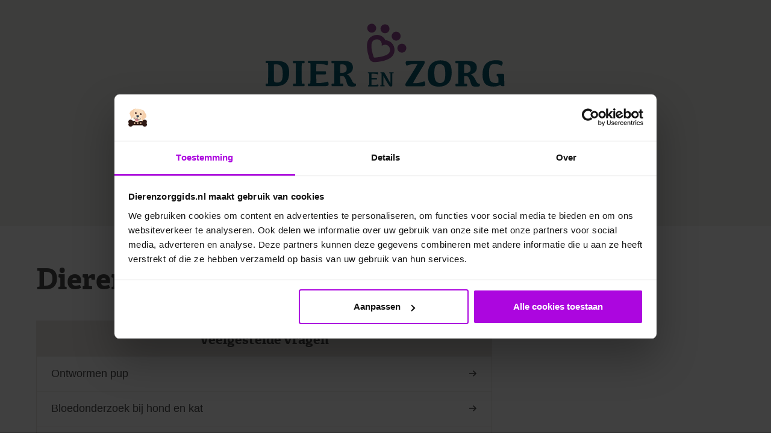

--- FILE ---
content_type: text/html; charset=UTF-8
request_url: https://dierenzorggids.nl/klinik/dierenkliniek-het-lamprei/
body_size: 41506
content:
<!doctype html>
<html lang="nl-NL">

<head>

	<!--=== META TAGS ===-->
	<meta http-equiv="X-UA-Compatible" content="IE=edge,chrome=1">
	<meta charset="UTF-8">
	<meta name="viewport" content="width=device-width, initial-scale=1, maximum-scale=1">

	<!--=== LINK TAGS ===-->
	<link rel="shortcut icon" href="https://dierenzorggids.nl/wp-content/themes/djurvardguiden/assets/dist/img/favicon.ico">

	<!--=== TITLE ===-->
	<title>Dierenkliniek Het Lamprei - Dier en Zorg Gids</title>

	<!--=== WP_HEAD() ===-->
	<script type="text/javascript" data-cookieconsent="ignore">
	window.dataLayer = window.dataLayer || [];

	function gtag() {
		dataLayer.push(arguments);
	}

	gtag("consent", "default", {
		ad_personalization: "denied",
		ad_storage: "denied",
		ad_user_data: "denied",
		analytics_storage: "denied",
		functionality_storage: "denied",
		personalization_storage: "denied",
		security_storage: "granted",
		wait_for_update: 500,
	});
	gtag("set", "ads_data_redaction", true);
	</script>
<script type="text/javascript"
		id="Cookiebot"
		src="https://consent.cookiebot.com/uc.js"
		data-implementation="wp"
		data-cbid="b14125a3-ef8e-451d-832e-43aea26d5e8c"
							data-blockingmode="auto"
	></script>
<!-- Google Tag Manager -->
<script>(function(w,d,s,l,i){w[l]=w[l]||[];w[l].push({'gtm.start':
new Date().getTime(),event:'gtm.js'});var f=d.getElementsByTagName(s)[0],
j=d.createElement(s),dl=l!='dataLayer'?'&amp;l='+l:'';j.async=true;j.src=
'https://www.googletagmanager.com/gtm.js?id='+i+dl;f.parentNode.insertBefore(j,f);
})(window,document,'script','dataLayer','GTM-TZKHZ9G');
</script>
<!-- End Google Tag Manager -->
<meta name='robots' content='index, follow, max-image-preview:large, max-snippet:-1, max-video-preview:-1' />

	<!-- This site is optimized with the Yoast SEO plugin v26.5 - https://yoast.com/wordpress/plugins/seo/ -->
	<link rel="canonical" href="https://dierenzorggids.nl/klinik/dierenkliniek-het-lamprei/" />
	<meta property="og:locale" content="nl_NL" />
	<meta property="og:type" content="article" />
	<meta property="og:title" content="Dierenkliniek Het Lamprei - Dier en Zorg Gids" />
	<meta property="og:url" content="https://dierenzorggids.nl/klinik/dierenkliniek-het-lamprei/" />
	<meta property="og:site_name" content="Dier en Zorg Gids" />
	<meta property="article:publisher" content="https://www.facebook.com/Dier-en-Zorg-Gids-206343573612937/" />
	<meta property="article:modified_time" content="2024-06-12T09:36:22+00:00" />
	<meta name="twitter:card" content="summary_large_image" />
	<script type="application/ld+json" class="yoast-schema-graph">{"@context":"https://schema.org","@graph":[{"@type":"WebPage","@id":"https://dierenzorggids.nl/klinik/dierenkliniek-het-lamprei/","url":"https://dierenzorggids.nl/klinik/dierenkliniek-het-lamprei/","name":"Dierenkliniek Het Lamprei - Dier en Zorg Gids","isPartOf":{"@id":"https://dierenzorggids.nl/#website"},"datePublished":"2020-10-16T09:04:48+00:00","dateModified":"2024-06-12T09:36:22+00:00","breadcrumb":{"@id":"https://dierenzorggids.nl/klinik/dierenkliniek-het-lamprei/#breadcrumb"},"inLanguage":"nl-NL","potentialAction":[{"@type":"ReadAction","target":["https://dierenzorggids.nl/klinik/dierenkliniek-het-lamprei/"]}]},{"@type":"BreadcrumbList","@id":"https://dierenzorggids.nl/klinik/dierenkliniek-het-lamprei/#breadcrumb","itemListElement":[{"@type":"ListItem","position":1,"name":"Home","item":"https://dierenzorggids.nl/"},{"@type":"ListItem","position":2,"name":"Clinics","item":"https://dierenzorggids.nl/klinik/"},{"@type":"ListItem","position":3,"name":"Dierenkliniek Het Lamprei"}]},{"@type":"WebSite","@id":"https://dierenzorggids.nl/#website","url":"https://dierenzorggids.nl/","name":"Dier en Zorg Gids","description":"Alles over gezondheid en ziekte van huisdieren","potentialAction":[{"@type":"SearchAction","target":{"@type":"EntryPoint","urlTemplate":"https://dierenzorggids.nl/?s={search_term_string}"},"query-input":{"@type":"PropertyValueSpecification","valueRequired":true,"valueName":"search_term_string"}}],"inLanguage":"nl-NL"}]}</script>
	<!-- / Yoast SEO plugin. -->


<link rel="alternate" title="oEmbed (JSON)" type="application/json+oembed" href="https://dierenzorggids.nl/wp-json/oembed/1.0/embed?url=https%3A%2F%2Fdierenzorggids.nl%2Fklinik%2Fdierenkliniek-het-lamprei%2F" />
<link rel="alternate" title="oEmbed (XML)" type="text/xml+oembed" href="https://dierenzorggids.nl/wp-json/oembed/1.0/embed?url=https%3A%2F%2Fdierenzorggids.nl%2Fklinik%2Fdierenkliniek-het-lamprei%2F&#038;format=xml" />
<style id='wp-img-auto-sizes-contain-inline-css' type='text/css'>
img:is([sizes=auto i],[sizes^="auto," i]){contain-intrinsic-size:3000px 1500px}
/*# sourceURL=wp-img-auto-sizes-contain-inline-css */
</style>
<style id='wp-emoji-styles-inline-css' type='text/css'>

	img.wp-smiley, img.emoji {
		display: inline !important;
		border: none !important;
		box-shadow: none !important;
		height: 1em !important;
		width: 1em !important;
		margin: 0 0.07em !important;
		vertical-align: -0.1em !important;
		background: none !important;
		padding: 0 !important;
	}
/*# sourceURL=wp-emoji-styles-inline-css */
</style>
<style id='wp-block-library-inline-css' type='text/css'>
:root{--wp-block-synced-color:#7a00df;--wp-block-synced-color--rgb:122,0,223;--wp-bound-block-color:var(--wp-block-synced-color);--wp-editor-canvas-background:#ddd;--wp-admin-theme-color:#007cba;--wp-admin-theme-color--rgb:0,124,186;--wp-admin-theme-color-darker-10:#006ba1;--wp-admin-theme-color-darker-10--rgb:0,107,160.5;--wp-admin-theme-color-darker-20:#005a87;--wp-admin-theme-color-darker-20--rgb:0,90,135;--wp-admin-border-width-focus:2px}@media (min-resolution:192dpi){:root{--wp-admin-border-width-focus:1.5px}}.wp-element-button{cursor:pointer}:root .has-very-light-gray-background-color{background-color:#eee}:root .has-very-dark-gray-background-color{background-color:#313131}:root .has-very-light-gray-color{color:#eee}:root .has-very-dark-gray-color{color:#313131}:root .has-vivid-green-cyan-to-vivid-cyan-blue-gradient-background{background:linear-gradient(135deg,#00d084,#0693e3)}:root .has-purple-crush-gradient-background{background:linear-gradient(135deg,#34e2e4,#4721fb 50%,#ab1dfe)}:root .has-hazy-dawn-gradient-background{background:linear-gradient(135deg,#faaca8,#dad0ec)}:root .has-subdued-olive-gradient-background{background:linear-gradient(135deg,#fafae1,#67a671)}:root .has-atomic-cream-gradient-background{background:linear-gradient(135deg,#fdd79a,#004a59)}:root .has-nightshade-gradient-background{background:linear-gradient(135deg,#330968,#31cdcf)}:root .has-midnight-gradient-background{background:linear-gradient(135deg,#020381,#2874fc)}:root{--wp--preset--font-size--normal:16px;--wp--preset--font-size--huge:42px}.has-regular-font-size{font-size:1em}.has-larger-font-size{font-size:2.625em}.has-normal-font-size{font-size:var(--wp--preset--font-size--normal)}.has-huge-font-size{font-size:var(--wp--preset--font-size--huge)}.has-text-align-center{text-align:center}.has-text-align-left{text-align:left}.has-text-align-right{text-align:right}.has-fit-text{white-space:nowrap!important}#end-resizable-editor-section{display:none}.aligncenter{clear:both}.items-justified-left{justify-content:flex-start}.items-justified-center{justify-content:center}.items-justified-right{justify-content:flex-end}.items-justified-space-between{justify-content:space-between}.screen-reader-text{border:0;clip-path:inset(50%);height:1px;margin:-1px;overflow:hidden;padding:0;position:absolute;width:1px;word-wrap:normal!important}.screen-reader-text:focus{background-color:#ddd;clip-path:none;color:#444;display:block;font-size:1em;height:auto;left:5px;line-height:normal;padding:15px 23px 14px;text-decoration:none;top:5px;width:auto;z-index:100000}html :where(.has-border-color){border-style:solid}html :where([style*=border-top-color]){border-top-style:solid}html :where([style*=border-right-color]){border-right-style:solid}html :where([style*=border-bottom-color]){border-bottom-style:solid}html :where([style*=border-left-color]){border-left-style:solid}html :where([style*=border-width]){border-style:solid}html :where([style*=border-top-width]){border-top-style:solid}html :where([style*=border-right-width]){border-right-style:solid}html :where([style*=border-bottom-width]){border-bottom-style:solid}html :where([style*=border-left-width]){border-left-style:solid}html :where(img[class*=wp-image-]){height:auto;max-width:100%}:where(figure){margin:0 0 1em}html :where(.is-position-sticky){--wp-admin--admin-bar--position-offset:var(--wp-admin--admin-bar--height,0px)}@media screen and (max-width:600px){html :where(.is-position-sticky){--wp-admin--admin-bar--position-offset:0px}}

/*# sourceURL=wp-block-library-inline-css */
</style><style id='global-styles-inline-css' type='text/css'>
:root{--wp--preset--aspect-ratio--square: 1;--wp--preset--aspect-ratio--4-3: 4/3;--wp--preset--aspect-ratio--3-4: 3/4;--wp--preset--aspect-ratio--3-2: 3/2;--wp--preset--aspect-ratio--2-3: 2/3;--wp--preset--aspect-ratio--16-9: 16/9;--wp--preset--aspect-ratio--9-16: 9/16;--wp--preset--color--black: #000000;--wp--preset--color--cyan-bluish-gray: #abb8c3;--wp--preset--color--white: #ffffff;--wp--preset--color--pale-pink: #f78da7;--wp--preset--color--vivid-red: #cf2e2e;--wp--preset--color--luminous-vivid-orange: #ff6900;--wp--preset--color--luminous-vivid-amber: #fcb900;--wp--preset--color--light-green-cyan: #7bdcb5;--wp--preset--color--vivid-green-cyan: #00d084;--wp--preset--color--pale-cyan-blue: #8ed1fc;--wp--preset--color--vivid-cyan-blue: #0693e3;--wp--preset--color--vivid-purple: #9b51e0;--wp--preset--gradient--vivid-cyan-blue-to-vivid-purple: linear-gradient(135deg,rgb(6,147,227) 0%,rgb(155,81,224) 100%);--wp--preset--gradient--light-green-cyan-to-vivid-green-cyan: linear-gradient(135deg,rgb(122,220,180) 0%,rgb(0,208,130) 100%);--wp--preset--gradient--luminous-vivid-amber-to-luminous-vivid-orange: linear-gradient(135deg,rgb(252,185,0) 0%,rgb(255,105,0) 100%);--wp--preset--gradient--luminous-vivid-orange-to-vivid-red: linear-gradient(135deg,rgb(255,105,0) 0%,rgb(207,46,46) 100%);--wp--preset--gradient--very-light-gray-to-cyan-bluish-gray: linear-gradient(135deg,rgb(238,238,238) 0%,rgb(169,184,195) 100%);--wp--preset--gradient--cool-to-warm-spectrum: linear-gradient(135deg,rgb(74,234,220) 0%,rgb(151,120,209) 20%,rgb(207,42,186) 40%,rgb(238,44,130) 60%,rgb(251,105,98) 80%,rgb(254,248,76) 100%);--wp--preset--gradient--blush-light-purple: linear-gradient(135deg,rgb(255,206,236) 0%,rgb(152,150,240) 100%);--wp--preset--gradient--blush-bordeaux: linear-gradient(135deg,rgb(254,205,165) 0%,rgb(254,45,45) 50%,rgb(107,0,62) 100%);--wp--preset--gradient--luminous-dusk: linear-gradient(135deg,rgb(255,203,112) 0%,rgb(199,81,192) 50%,rgb(65,88,208) 100%);--wp--preset--gradient--pale-ocean: linear-gradient(135deg,rgb(255,245,203) 0%,rgb(182,227,212) 50%,rgb(51,167,181) 100%);--wp--preset--gradient--electric-grass: linear-gradient(135deg,rgb(202,248,128) 0%,rgb(113,206,126) 100%);--wp--preset--gradient--midnight: linear-gradient(135deg,rgb(2,3,129) 0%,rgb(40,116,252) 100%);--wp--preset--font-size--small: 13px;--wp--preset--font-size--medium: 20px;--wp--preset--font-size--large: 36px;--wp--preset--font-size--x-large: 42px;--wp--preset--spacing--20: 0.44rem;--wp--preset--spacing--30: 0.67rem;--wp--preset--spacing--40: 1rem;--wp--preset--spacing--50: 1.5rem;--wp--preset--spacing--60: 2.25rem;--wp--preset--spacing--70: 3.38rem;--wp--preset--spacing--80: 5.06rem;--wp--preset--shadow--natural: 6px 6px 9px rgba(0, 0, 0, 0.2);--wp--preset--shadow--deep: 12px 12px 50px rgba(0, 0, 0, 0.4);--wp--preset--shadow--sharp: 6px 6px 0px rgba(0, 0, 0, 0.2);--wp--preset--shadow--outlined: 6px 6px 0px -3px rgb(255, 255, 255), 6px 6px rgb(0, 0, 0);--wp--preset--shadow--crisp: 6px 6px 0px rgb(0, 0, 0);}:where(.is-layout-flex){gap: 0.5em;}:where(.is-layout-grid){gap: 0.5em;}body .is-layout-flex{display: flex;}.is-layout-flex{flex-wrap: wrap;align-items: center;}.is-layout-flex > :is(*, div){margin: 0;}body .is-layout-grid{display: grid;}.is-layout-grid > :is(*, div){margin: 0;}:where(.wp-block-columns.is-layout-flex){gap: 2em;}:where(.wp-block-columns.is-layout-grid){gap: 2em;}:where(.wp-block-post-template.is-layout-flex){gap: 1.25em;}:where(.wp-block-post-template.is-layout-grid){gap: 1.25em;}.has-black-color{color: var(--wp--preset--color--black) !important;}.has-cyan-bluish-gray-color{color: var(--wp--preset--color--cyan-bluish-gray) !important;}.has-white-color{color: var(--wp--preset--color--white) !important;}.has-pale-pink-color{color: var(--wp--preset--color--pale-pink) !important;}.has-vivid-red-color{color: var(--wp--preset--color--vivid-red) !important;}.has-luminous-vivid-orange-color{color: var(--wp--preset--color--luminous-vivid-orange) !important;}.has-luminous-vivid-amber-color{color: var(--wp--preset--color--luminous-vivid-amber) !important;}.has-light-green-cyan-color{color: var(--wp--preset--color--light-green-cyan) !important;}.has-vivid-green-cyan-color{color: var(--wp--preset--color--vivid-green-cyan) !important;}.has-pale-cyan-blue-color{color: var(--wp--preset--color--pale-cyan-blue) !important;}.has-vivid-cyan-blue-color{color: var(--wp--preset--color--vivid-cyan-blue) !important;}.has-vivid-purple-color{color: var(--wp--preset--color--vivid-purple) !important;}.has-black-background-color{background-color: var(--wp--preset--color--black) !important;}.has-cyan-bluish-gray-background-color{background-color: var(--wp--preset--color--cyan-bluish-gray) !important;}.has-white-background-color{background-color: var(--wp--preset--color--white) !important;}.has-pale-pink-background-color{background-color: var(--wp--preset--color--pale-pink) !important;}.has-vivid-red-background-color{background-color: var(--wp--preset--color--vivid-red) !important;}.has-luminous-vivid-orange-background-color{background-color: var(--wp--preset--color--luminous-vivid-orange) !important;}.has-luminous-vivid-amber-background-color{background-color: var(--wp--preset--color--luminous-vivid-amber) !important;}.has-light-green-cyan-background-color{background-color: var(--wp--preset--color--light-green-cyan) !important;}.has-vivid-green-cyan-background-color{background-color: var(--wp--preset--color--vivid-green-cyan) !important;}.has-pale-cyan-blue-background-color{background-color: var(--wp--preset--color--pale-cyan-blue) !important;}.has-vivid-cyan-blue-background-color{background-color: var(--wp--preset--color--vivid-cyan-blue) !important;}.has-vivid-purple-background-color{background-color: var(--wp--preset--color--vivid-purple) !important;}.has-black-border-color{border-color: var(--wp--preset--color--black) !important;}.has-cyan-bluish-gray-border-color{border-color: var(--wp--preset--color--cyan-bluish-gray) !important;}.has-white-border-color{border-color: var(--wp--preset--color--white) !important;}.has-pale-pink-border-color{border-color: var(--wp--preset--color--pale-pink) !important;}.has-vivid-red-border-color{border-color: var(--wp--preset--color--vivid-red) !important;}.has-luminous-vivid-orange-border-color{border-color: var(--wp--preset--color--luminous-vivid-orange) !important;}.has-luminous-vivid-amber-border-color{border-color: var(--wp--preset--color--luminous-vivid-amber) !important;}.has-light-green-cyan-border-color{border-color: var(--wp--preset--color--light-green-cyan) !important;}.has-vivid-green-cyan-border-color{border-color: var(--wp--preset--color--vivid-green-cyan) !important;}.has-pale-cyan-blue-border-color{border-color: var(--wp--preset--color--pale-cyan-blue) !important;}.has-vivid-cyan-blue-border-color{border-color: var(--wp--preset--color--vivid-cyan-blue) !important;}.has-vivid-purple-border-color{border-color: var(--wp--preset--color--vivid-purple) !important;}.has-vivid-cyan-blue-to-vivid-purple-gradient-background{background: var(--wp--preset--gradient--vivid-cyan-blue-to-vivid-purple) !important;}.has-light-green-cyan-to-vivid-green-cyan-gradient-background{background: var(--wp--preset--gradient--light-green-cyan-to-vivid-green-cyan) !important;}.has-luminous-vivid-amber-to-luminous-vivid-orange-gradient-background{background: var(--wp--preset--gradient--luminous-vivid-amber-to-luminous-vivid-orange) !important;}.has-luminous-vivid-orange-to-vivid-red-gradient-background{background: var(--wp--preset--gradient--luminous-vivid-orange-to-vivid-red) !important;}.has-very-light-gray-to-cyan-bluish-gray-gradient-background{background: var(--wp--preset--gradient--very-light-gray-to-cyan-bluish-gray) !important;}.has-cool-to-warm-spectrum-gradient-background{background: var(--wp--preset--gradient--cool-to-warm-spectrum) !important;}.has-blush-light-purple-gradient-background{background: var(--wp--preset--gradient--blush-light-purple) !important;}.has-blush-bordeaux-gradient-background{background: var(--wp--preset--gradient--blush-bordeaux) !important;}.has-luminous-dusk-gradient-background{background: var(--wp--preset--gradient--luminous-dusk) !important;}.has-pale-ocean-gradient-background{background: var(--wp--preset--gradient--pale-ocean) !important;}.has-electric-grass-gradient-background{background: var(--wp--preset--gradient--electric-grass) !important;}.has-midnight-gradient-background{background: var(--wp--preset--gradient--midnight) !important;}.has-small-font-size{font-size: var(--wp--preset--font-size--small) !important;}.has-medium-font-size{font-size: var(--wp--preset--font-size--medium) !important;}.has-large-font-size{font-size: var(--wp--preset--font-size--large) !important;}.has-x-large-font-size{font-size: var(--wp--preset--font-size--x-large) !important;}
/*# sourceURL=global-styles-inline-css */
</style>

<style id='classic-theme-styles-inline-css' type='text/css'>
/*! This file is auto-generated */
.wp-block-button__link{color:#fff;background-color:#32373c;border-radius:9999px;box-shadow:none;text-decoration:none;padding:calc(.667em + 2px) calc(1.333em + 2px);font-size:1.125em}.wp-block-file__button{background:#32373c;color:#fff;text-decoration:none}
/*# sourceURL=/wp-includes/css/classic-themes.min.css */
</style>
<link rel='stylesheet' id='main-css-css' href='https://dierenzorggids.nl/wp-content/themes/djurvardguiden/assets/dist/css/main-ca6365c20c.css?ver=6.9' type='text/css' media='all' />
<link rel="https://api.w.org/" href="https://dierenzorggids.nl/wp-json/" /><link rel="alternate" title="JSON" type="application/json" href="https://dierenzorggids.nl/wp-json/wp/v2/clinics/3083" />

	<!--=== OPEN GRAPH TAGS ===-->
	<meta property='og:title' content='Dierenkliniek Het Lamprei'>
	<meta property='og:description' content='Alles over gezondheid en ziekte van huisdieren'>
	<meta property='og:type' content='website'>
	<meta property='og:site_name' content='Dier en Zorg Gids'>
		<script type="text/javascript">
			//<![CDATA[
			var ajaxurl = 'https://dierenzorggids.nl/wp-admin/admin-ajax.php';
			//]]>
		</script>
		

	<!-- Single post structured data -->


	<!-- /Single post structured data -->
<link rel="icon" href="https://dierenzorggids.nl/wp-content/uploads/2018/08/cropped-DZG_favicon-32x32.png" sizes="32x32" />
<link rel="icon" href="https://dierenzorggids.nl/wp-content/uploads/2018/08/cropped-DZG_favicon-192x192.png" sizes="192x192" />
<link rel="apple-touch-icon" href="https://dierenzorggids.nl/wp-content/uploads/2018/08/cropped-DZG_favicon-180x180.png" />
<meta name="msapplication-TileImage" content="https://dierenzorggids.nl/wp-content/uploads/2018/08/cropped-DZG_favicon-270x270.png" />
		<style type="text/css" id="wp-custom-css">
			
.header-text-new{
font-family: Adelle,Helvetica,Arial,serif,italic;
    font-weight: 700;
    line-height: 1.2em;
font-size: 1.8rem;
}


@media only screen and (min-width: 768px){.header-text-new{
font-size: 3rem;
	}
}
		</style>
		
	<script src="https://use.typekit.net/snr0bcm.js"></script>
	<script>
		try {
			Typekit.load({
				async: true
			});
		} catch (e) {}
	</script>
</head>

<body class="wp-singular clinic-template-default single single-clinic postid-3083 wp-theme-djurvardguiden">
	<!-- Google Tag Manager (noscript) -->
<noscript><iframe src="https://www.googletagmanager.com/ns.html?id=GTM-TZKHZ9G"
height="0" width="0" style="display:none;visibility:hidden"></iframe></noscript>
<!-- End Google Tag Manager (noscript) -->	
		<script>
			(function(doc) {
				var scripts = doc.getElementsByTagName("script");
				var script  = scripts[scripts.length - 1];
				var xhr     = new XMLHttpRequest();

				xhr.onload = function () {
					var div = doc.createElement("div");

					div.innerHTML     = this.responseText;
					div.style.display = "none";

					script.parentNode.insertBefore(div, script);
				};

				xhr.open("get", "https://dierenzorggids.nl/wp-content/themes/djurvardguiden/assets/dist/svg/sprite/main.svg", true);
				xhr.send();
			})(document);
		</script>
	
	
		<header class="header ">
			<div class="contain contain--m">
				<div class="header-logo logo logo--l">
					<a href="https://dierenzorggids.nl">
						
						<img src="https://dierenzorggids.nl/wp-content/uploads/2018/06/Logo_DierenZorg_gids-breed_RGB.svg" alt="Dier en Zorg Gids" />

						<!--		<svg class="logo" viewBox="0 0 298 54">
						<use xlink:href="#logo"></use>
		</svg>
	-->
						<!-- <div class="logo-subTitle"><span class="visuallyHidden">Dier en Zorg Gids &mdash; </span>Alles over gezondheid en ziekte van huisdieren</div> -->
					</a>
				</div>

									<div class="header-searchForm searchForm searchForm--l">
						<form role="search" method="get" class="search-form" action="https://dierenzorggids.nl/">
				<label>
					<span class="screen-reader-text">Zoeken naar:</span>
					<input type="search" class="search-field" placeholder="Zoek op ziekte of symptoom..." value="" name="s" />
				</label>
				<input type="submit" class="search-submit" value="Zoeken" />
			</form>					</div>
							</div>
		</header>

		<div class="site">
	<div class="contain contain--xl lay lay--offMobile">
		<main class="site-main">
										<article class="article">
					<h1>Dierenkliniek Het Lamprei</h1>

					<div class="article-content">
											</div>

				</article>
			
										<aside class="qa">
					<h2 class="qa-title">Veelgestelde vragen</h2>
					<ul class="qa-arrowLinks arrowLinks">
													<li><a href="https://dierenzorggids.nl/artikel/ontwormen-puppy/">Ontwormen pup</a></li>
													<li><a href="https://dierenzorggids.nl/artikel/bloedonderzoek-bij-hond-en-kat/">Bloedonderzoek bij hond en kat</a></li>
													<li><a href="https://dierenzorggids.nl/artikel/je-cavia-verzorgen/">Je cavia verzorgen</a></li>
													<li><a href="https://dierenzorggids.nl/artikel/een-konijn-in-huis-advies-over-de-verzorging/">Een konijn in huis &#8211; advies over de verzorging</a></li>
											</ul>
				</aside>
			
			
		</main>

		

<script type="text/javascript">
	window.current_animal = "";
	window.localized_horse = "paard";
</script>

<aside class="site-sidebar lay--w30">
		
	
		<section class="side-sitebar-widget side-sitebar-widget--anchorLinks">
			<h2>In dit artikel</h2>
			<ul></ul>
		</section>

	
</aside>	</div>
</div>
	<footer class="footer">
		<div class="contain contain--xl">
			<div class="menu-menu-1-container"><ul id="menu-menu-1" class="menu"><li id="menu-item-1493" class="menu-item menu-item-type-post_type menu-item-object-page menu-item-1493"><a href="https://dierenzorggids.nl/over-de-dierengezondheidsgids/">Over Dier en Zorg Gids</a></li>
<li id="menu-item-1492" class="menu-item menu-item-type-post_type menu-item-object-page menu-item-1492"><a href="https://dierenzorggids.nl/contact/">Contact</a></li>
<li id="menu-item-1495" class="menu-item menu-item-type-post_type menu-item-object-page menu-item-1495"><a href="https://dierenzorggids.nl/vind-kliniek/">Vind een kliniek</a></li>
<li id="menu-item-1494" class="menu-item menu-item-type-post_type menu-item-object-page menu-item-1494"><a href="https://dierenzorggids.nl/privacy-policy/">Privacyverklaring</a></li>
<li id="menu-item-3038" class="menu-item menu-item-type-post_type menu-item-object-page menu-item-3038"><a href="https://dierenzorggids.nl/cookieverklaring-en-instellingen/">Cookieverklaring en -instellingen</a></li>
</ul></div>
			<div class="footer-logo logo">
				<a href="https://dierenzorggids.nl">
					<img src="https://dierenzorggids.nl/wp-content/uploads/2018/06/Logo_DierenZorg_gids-breed-wit_RGB.svg" alt="Dier en Zorg Gids">
					<!--		<svg class="logo" viewBox="0 0 276 52">
						<use xlink:href="#logo-mono"></use>
		</svg>
	-->
					<!-- <div class="logo-subTitle"><span class="visuallyHidden">Dier en Zorg Gids &mdash; </span>Alles over gezondheid en ziekte van huisdieren</div> -->
				</a>
			</div>
		</div>
	</footer>

	
	<script>
		window.owc = {
			labels: {
				book_time: 'Afspraak maken'
			}
		}
		window.clinics = [{"name":"Veterinair Centrum Zuid-Holland - Huisdierenziekenhuis Honselersdijk","_edit_lock":"1718183878:29","animal":"","_edit_last":"29","street_address":"Harteveldlaan 1a","_street_address":"field_57bd5f7b7d780","zip_code":"2675 LE ","_zip_code":"field_57bd5ffd7d781","city":"Honselersdijk","_city":"field_57bd60077d782","website":"https:\/\/www.huisdierenziekenhuis.nl\/","_website":"field_57bd60157d783","telephone":"0174 - 62 45 44","_telephone":"field_57bd601d7d784","open_hours":"Maandag t\/m vrijdag 8.30 uur \u2013 19.30 uur\r\nZaterdag 9.30 uur \u2013 10.00 uur","_open_hours":"field_57bd60247d785","position":"a:3:{s:7:\"address\";s:38:\"Harteveldlaan 1a 2675 LE Honselersdijk\";s:3:\"lat\";s:10:\"52.0104263\";s:3:\"lng\";s:18:\"4.2516696999999795\";}","latitude":52.0104263,"longitude":4.2516696999999795,"_position":"field_57cd84ea1d368","_yoast_wpseo_primary_animal":"","_yoast_wpseo_focuskeywords":"[]","booking_url":"https:\/\/www.huisdierenziekenhuis.nl\/online-afspraak-maken\/","_booking_url":"field_5ee743f34137c","_yoast_wpseo_keywordsynonyms":"[\"\"]","_yoast_wpseo_estimated-reading-time-minutes":"0","_yoast_wpseo_wordproof_timestamp":""},{"name":"Dierenkliniek Nunspeet","_edit_lock":"1718182250:29","animal":"","_edit_last":"29","street_address":"Zwolsewegje 16","_street_address":"field_57bd5f7b7d780","zip_code":"8071 RX ","_zip_code":"field_57bd5ffd7d781","city":"Nunspeet","_city":"field_57bd60077d782","website":"https:\/\/www.dierenklinieknunspeet.nl\/nl-nl","_website":"field_57bd60157d783","telephone":"0341 - 25 23 53","_telephone":"field_57bd601d7d784","open_hours":"","_open_hours":"field_57bd60247d785","position":"a:3:{s:7:\"address\";s:31:\"Zwolsewegje 16 8071 RX Nunspeet\";s:3:\"lat\";s:10:\"52.3828227\";s:3:\"lng\";s:17:\"5.783063800000036\";}","latitude":52.3828227,"longitude":5.783063800000036,"_position":"field_57cd84ea1d368","_yoast_wpseo_primary_animal":"","_yoast_wpseo_focuskeywords":"[]","booking_url":"https:\/\/www.dierenklinieknunspeet.nl\/nl-nl\/afspraak-maken","_booking_url":"field_5ee743f34137c","_yoast_wpseo_keywordsynonyms":"[\"\"]","_yoast_wpseo_estimated-reading-time-minutes":"0","_yoast_wpseo_wordproof_timestamp":""},{"name":"Stad & Land Dierenklinieken Volendam","_edit_lock":"1718183728:29","animal":"","_edit_last":"29","street_address":"Dukaton 15","_street_address":"field_57bd5f7b7d780","zip_code":"1132 RA ","_zip_code":"field_57bd5ffd7d781","city":"Volendam","_city":"field_57bd60077d782","website":"https:\/\/www.dierenklinieken.net\/nl-nl\/dierenklinieken\/dierenkliniek-volendam","_website":"field_57bd60157d783","telephone":"0299 - 36 67 09","_telephone":"field_57bd601d7d784","open_hours":"Maandag tot en met vrijdag: 08.30 - 18.00 uur.","_open_hours":"field_57bd60247d785","position":"a:3:{s:7:\"address\";s:28:\"Dukaton 15, 1132 RA Volendam\";s:3:\"lat\";s:10:\"52.5049884\";s:3:\"lng\";s:17:\"5.062117899999976\";}","latitude":52.5049884,"longitude":5.062117899999976,"_position":"field_57cd84ea1d368","_yoast_wpseo_primary_animal":"","_yoast_wpseo_focuskeywords":"[]","booking_url":"https:\/\/www.dierenklinieken.net\/nl-nl\/afspraak-maken","_booking_url":"field_5ee743f34137c","_yoast_wpseo_keywordsynonyms":"[\"\"]","_yoast_indexnow_last_ping":"1667490772","_yoast_wpseo_estimated-reading-time-minutes":"0","_yoast_wpseo_wordproof_timestamp":""},{"name":"Kliniek voor Gezelschapsdieren Uitgeest","_edit_lock":"1718183105:29","animal":"","_edit_last":"29","street_address":"Prinses Beatrixlaan 12","_street_address":"field_57bd5f7b7d780","zip_code":"1911 HR","_zip_code":"field_57bd5ffd7d781","city":"Uitgeest","_city":"field_57bd60077d782","website":"http:\/\/www.kvg-uitgeest.nl\/","_website":"field_57bd60157d783","telephone":"0251 - 31 22 27","_telephone":"field_57bd601d7d784","open_hours":"","_open_hours":"field_57bd60247d785","position":"a:3:{s:7:\"address\";s:32:\"Prinses beatrixlaan 12, uitgeest\";s:3:\"lat\";s:10:\"52.5254606\";s:3:\"lng\";s:17:\"4.709672299999966\";}","latitude":52.5254606,"longitude":4.709672299999966,"_position":"field_57cd84ea1d368","_yoast_wpseo_primary_animal":"","_yoast_wpseo_focuskeywords":"[]","booking_url":"https:\/\/www.kvg-uitgeest.nl\/afspraak-maken","_booking_url":"field_5ee743f34137c","_yoast_wpseo_keywordsynonyms":"[\"\"]","_yoast_wpseo_estimated-reading-time-minutes":"0","_yoast_wpseo_wordproof_timestamp":""},{"name":"Mijn Dierenkliniek Hillegom","_edit_lock":"1718183214:29","animal":"","_edit_last":"29","street_address":"Vennipperhof 3","_street_address":"field_57bd5f7b7d780","zip_code":"2181 RT","_zip_code":"field_57bd5ffd7d781","city":"Hillegom","_city":"field_57bd60077d782","website":"https:\/\/www.mijndierenkliniek.nl\/","_website":"field_57bd60157d783","telephone":"0252 - 83 03 45","_telephone":"field_57bd601d7d784","open_hours":"Maandag t\/m vrijdag: 10:00u \u2013 12:00u en 13:00u \u2013 17:30u\r\nDonderdagavond: 18:30u \u2013 20:00u","_open_hours":"field_57bd60247d785","position":"a:3:{s:7:\"address\";s:24:\"vennipperhof 3, hillegom\";s:3:\"lat\";s:10:\"52.2924896\";s:3:\"lng\";s:18:\"4.5835107000000335\";}","latitude":52.2924896,"longitude":4.5835107000000335,"_position":"field_57cd84ea1d368","_yoast_wpseo_primary_animal":"","_yoast_wpseo_focuskeywords":"[]","booking_url":"https:\/\/www.mijndierenkliniek.nl\/nl-nl\/contact\/maak-een-afspraak","_booking_url":"field_5ee743f34137c","_yoast_wpseo_keywordsynonyms":"[\"\"]","_yoast_indexnow_last_ping":"1667488734","_yoast_wpseo_estimated-reading-time-minutes":"0","_yoast_wpseo_wordproof_timestamp":""},{"name":"Mijn Dierenkliniek Leiden","_edit_lock":"1718183214:29","animal":"","_edit_last":"29","street_address":"Vijf Meilaan 7","_street_address":"field_57bd5f7b7d780","zip_code":"2321 RH","_zip_code":"field_57bd5ffd7d781","city":"Leiden","_city":"field_57bd60077d782","website":"https:\/\/www.mijndierenkliniek.nl\/","_website":"field_57bd60157d783","telephone":"071 - 576 40 58","_telephone":"field_57bd601d7d784","open_hours":"Maandag t\/m vrijdag: 08:00u \u2013 12:00u en 13:00u \u2013 17:30u\r\nMaandag, woensdag en vrijdag: 18:30u \u2013 20:00u\r\nZaterdag: 10:00u \u2013 14:00u","_open_hours":"field_57bd60247d785","position":"a:14:{s:7:\"address\";s:41:\"Vijf Meilaan 7, 2324 VV Leiden, Nederland\";s:3:\"lat\";d:52.148142100000008;s:3:\"lng\";d:4.4806119000000004;s:4:\"zoom\";i:14;s:8:\"place_id\";s:170:\"EitWaWpmIE1laWxhYW4gNywgMjMyMSBSSCBMZWlkZW4sIE5ldGhlcmxhbmRzIlASTgo0CjIJc3ODu1jGxUcR_w2L0NeyB8AaHgsQ7sHuoQEaFAoSCcmrm6RYxsVHEbN9ro1b3gAdDBAHKhQKEgmJV_yWV8bFRxEMpPLqtQZbYw\";s:4:\"name\";s:14:\"Vijf Meilaan 7\";s:13:\"street_number\";s:1:\"7\";s:11:\"street_name\";s:12:\"Vijf Meilaan\";s:4:\"city\";s:6:\"Leiden\";s:5:\"state\";s:12:\"Zuid-Holland\";s:11:\"state_short\";s:2:\"ZH\";s:9:\"post_code\";s:7:\"2321 RH\";s:7:\"country\";s:9:\"Nederland\";s:13:\"country_short\";s:2:\"NL\";}","latitude":52.14814210000001,"longitude":4.4806119,"_position":"field_57cd84ea1d368","_yoast_wpseo_primary_animal":"","_yoast_wpseo_focuskeywords":"[]","booking_url":"https:\/\/www.mijndierenkliniek.nl\/nl-nl\/contact\/maak-een-afspraak","_booking_url":"field_5ee743f34137c","_yoast_wpseo_keywordsynonyms":"[\"\"]","_yoast_wpseo_estimated-reading-time-minutes":"0","_yoast_indexnow_last_ping":"1667488735","_yoast_wpseo_wordproof_timestamp":""},{"name":"Mijn Dierenkliniek de Mare","_edit_lock":"1718183213:29","animal":"","_edit_last":"29","street_address":"Willemstraat 52","_street_address":"field_57bd5f7b7d780","zip_code":"2316 CT","_zip_code":"field_57bd5ffd7d781","city":"Leiden","_city":"field_57bd60077d782","website":"https:\/\/www.mijndierenkliniek.nl\/","_website":"field_57bd60157d783","telephone":"071 - 521 83 93","_telephone":"field_57bd601d7d784","open_hours":"Maandag t\/m vrijdag: 08:00u \u2013 12:00u en 13:00u \u2013 17:30u\r\nDinsdag- en donderdagavond: 18:30u \u2013 20:00u","_open_hours":"field_57bd60247d785","position":"a:3:{s:7:\"address\";s:23:\"willemstraat 52, leiden\";s:3:\"lat\";s:9:\"52.164935\";s:3:\"lng\";s:18:\"4.4977023000000145\";}","latitude":52.164935,"longitude":4.4977023000000145,"_position":"field_57cd84ea1d368","_yoast_wpseo_primary_animal":"","_yoast_wpseo_focuskeywords":"[]","booking_url":"https:\/\/www.mijndierenkliniek.nl\/nl-nl\/contact\/maak-een-afspraak","_booking_url":"field_5ee743f34137c","_yoast_wpseo_keywordsynonyms":"[\"\"]","_yoast_indexnow_last_ping":"1667488732","_yoast_wpseo_estimated-reading-time-minutes":"0","_yoast_wpseo_wordproof_timestamp":""},{"name":"Mijn Dierenkliniek Lisse","_edit_lock":"1718183350:29","animal":"","_edit_last":"29","street_address":"Vivaldistraat 27a","_street_address":"field_57bd5f7b7d780","zip_code":"2162 AA","_zip_code":"field_57bd5ffd7d781","city":"Lisse","_city":"field_57bd60077d782","website":"http:\/\/www.mijndierenkliniek.nl\/","_website":"field_57bd60157d783","telephone":"0252 - 83 03 80","_telephone":"field_57bd601d7d784","open_hours":"Maandag t\/m vrijdag: 08:00u \u2013 12:00u en 13:00u \u2013 17:30u\r\nWoensdagavond: 18:30u \u2013 20:00u\r\nZaterdag: 10:00u \u2013 14:00u","_open_hours":"field_57bd60247d785","position":"a:3:{s:7:\"address\";s:24:\"Vivaldistraat 27a, lisse\";s:3:\"lat\";s:10:\"52.2490718\";s:3:\"lng\";s:17:\"4.560899500000005\";}","latitude":52.2490718,"longitude":4.560899500000005,"_position":"field_57cd84ea1d368","_yoast_wpseo_primary_animal":"","_yoast_wpseo_focuskeywords":"[]","booking_url":"https:\/\/www.mijndierenkliniek.nl\/nl-nl\/contact\/maak-een-afspraak","_booking_url":"field_5ee743f34137c","_yoast_wpseo_keywordsynonyms":"[\"\"]","_yoast_indexnow_last_ping":"1667488739","_yoast_wpseo_estimated-reading-time-minutes":"0","_yoast_wpseo_wordproof_timestamp":""},{"name":"Dierenkliniek Thorbeckelaan","_edit_lock":"1718181285:29","animal":"","_edit_last":"29","street_address":"Thorbeckelaan 358","_street_address":"field_57bd5f7b7d780","zip_code":"2564 BZ","_zip_code":"field_57bd5ffd7d781","city":"Den Haag","_city":"field_57bd60077d782","website":"https:\/\/www.dierenkliniekthorbeckelaan.nl\/","_website":"field_57bd60157d783","telephone":"070 - 325 59 07","_telephone":"field_57bd601d7d784","open_hours":"Maandag 8:00 - 19:00 uur\r\nDinsdag 8:00 - 19:00 uur\r\nWoensdag 8:00 - 19:00 uur\r\nDonderdag 8:00 - 19:00 uur\r\nVrijdag 8:00 - 19:00 uur","_open_hours":"field_57bd60247d785","position":"a:3:{s:7:\"address\";s:27:\"thorbeckelaan 358, den haag\";s:3:\"lat\";s:10:\"52.0669748\";s:3:\"lng\";s:18:\"4.2464663000000655\";}","latitude":52.0669748,"longitude":4.2464663000000655,"_position":"field_57cd84ea1d368","_yoast_wpseo_primary_animal":"","_yoast_wpseo_focuskeywords":"[]","_yoast_wpseo_keywordsynonyms":"[\"\"]","afspraak-url":"https:\/\/www.dierenkliniekthorbeckelaan.nl\/afspraak-maken","_afspraak-url":"field_5ee743f34137c","booking_url":"https:\/\/www.dierenkliniekthorbeckelaan.nl\/afspraak-maken","_booking_url":"field_5ee743f34137c","_yoast_indexnow_last_ping":"1664179981","_yoast_wpseo_estimated-reading-time-minutes":"0","_yoast_wpseo_wordproof_timestamp":""},{"name":"Veterinair Centrum Zuid-Holland - Dierenkliniek 's-Gravenzande","_edit_lock":"1718183880:29","animal":"","_edit_last":"29","street_address":"Veilingkade 5","_street_address":"field_57bd5f7b7d780","zip_code":"2694 BH","_zip_code":"field_57bd5ffd7d781","city":"'s-Gravenzande","_city":"field_57bd60077d782","website":"https:\/\/www.huisdierenziekenhuis.nl\/","_website":"field_57bd60157d783","telephone":"0174 - 41 40 98","_telephone":"field_57bd601d7d784","open_hours":"","_open_hours":"field_57bd60247d785","position":"a:3:{s:7:\"address\";s:40:\"Veilingkade 5, 's-Gravenzande, Nederland\";s:3:\"lat\";s:10:\"52.0045048\";s:3:\"lng\";s:17:\"4.161946100000023\";}","latitude":52.0045048,"longitude":4.161946100000023,"_position":"field_57cd84ea1d368","_yoast_wpseo_primary_animal":"","_yoast_wpseo_focuskeywords":"[]","booking_url":"https:\/\/www.huisdierenziekenhuis.nl\/afspraak-maken","_booking_url":"field_5ee743f34137c","_yoast_wpseo_keywordsynonyms":"[\"\"]","_yoast_wpseo_estimated-reading-time-minutes":"0","_yoast_wpseo_wordproof_timestamp":""},{"name":"Dierenkliniek Avonturia","_edit_lock":"1718184385:29","animal":"","_edit_last":"29","street_address":"Kerketuinenweg 3","_street_address":"field_57bd5f7b7d780","zip_code":"2544 CV","_zip_code":"field_57bd5ffd7d781","city":"Den Haag","_city":"field_57bd60077d782","website":"https:\/\/www.dierenkliniekavonturia.nl\/","_website":"field_57bd60157d783","telephone":"070 - 309 75 50","_telephone":"field_57bd601d7d784","open_hours":"","_open_hours":"field_57bd60247d785","position":"a:3:{s:7:\"address\";s:26:\"kerketuinenweg 3, den haag\";s:3:\"lat\";s:10:\"52.0526055\";s:3:\"lng\";s:17:\"4.258488499999999\";}","latitude":52.0526055,"longitude":4.258488499999999,"_position":"field_57cd84ea1d368","_yoast_wpseo_primary_animal":"","_yoast_wpseo_focuskeywords":"[]","_yoast_wpseo_keywordsynonyms":"[\"\"]","booking_url":"https:\/\/www.dierenkliniekavonturia.nl\/afspraak-maken","_booking_url":"field_5ee743f34137c","_yoast_wpseo_estimated-reading-time-minutes":"0","_yoast_wpseo_wordproof_timestamp":""},{"name":"Veterinair Centrum Zuid-Holland - Dierenkliniek Leyweg","_edit_lock":"1718183879:29","animal":"","_edit_last":"29","street_address":"Leyweg 535a","_street_address":"field_57bd5f7b7d780","zip_code":"2545 GG","_zip_code":"field_57bd5ffd7d781","city":"Den Haag","_city":"field_57bd60077d782","website":"https:\/\/www.huisdierenziekenhuis.nl","_website":"field_57bd60157d783","telephone":"070 - 321 41 11","_telephone":"field_57bd601d7d784","open_hours":"Maandag t\/m vrijdag 9.00 \u2013 18.00 uur\r\nZaterdag 12.00 \u2013 16.00 uur\r\nMaandag t\/m zaterdag: volgens afspraak","_open_hours":"field_57bd60247d785","position":"a:3:{s:7:\"address\";s:32:\"Leyweg 535a, Den Haag, Nederland\";s:3:\"lat\";s:9:\"52.050525\";s:3:\"lng\";s:17:\"4.272879399999965\";}","latitude":52.050525,"longitude":4.272879399999965,"_position":"field_57cd84ea1d368","_yoast_wpseo_primary_animal":"","_yoast_wpseo_focuskeywords":"[]","booking_url":"https:\/\/www.huisdierenziekenhuis.nl\/afspraak-maken","_booking_url":"field_5ee743f34137c","_yoast_wpseo_keywordsynonyms":"[\"\"]","_yoast_wpseo_estimated-reading-time-minutes":"0","_yoast_wpseo_wordproof_timestamp":""},{"name":"Dierenziekenhuis Nieuwe Binnenweg","_edit_lock":"1718182214:29","animal":"","_edit_last":"24","street_address":"Nieuwe Binnenweg 267c","_street_address":"field_57bd5f7b7d780","zip_code":"3021 GE","_zip_code":"field_57bd5ffd7d781","city":"Rotterdam","_city":"field_57bd60077d782","website":"https:\/\/www.dierenziekenhuis.nl\/","_website":"field_57bd60157d783","telephone":"010 - 848 40 99","_telephone":"field_57bd601d7d784","open_hours":"Maandag      12:30 - 17.00 uur\r\nDinsdag        12:30 - 17:00 uur\r\nWoensdag    13:30 - 19:00 uur\r\nDonderdag   12:30 - 17:00 uur\r\nVrijdag\t     12:30 - 17:00 uur","_open_hours":"field_57bd60247d785","position":"a:3:{s:7:\"address\";s:32:\"nieuwe binnenweg 267c, rotterdam\";s:3:\"lat\";s:10:\"51.9131988\";s:3:\"lng\";s:17:\"4.459565500000053\";}","latitude":51.9131988,"longitude":4.459565500000053,"_position":"field_57cd84ea1d368","_yoast_wpseo_primary_animal":"","_yoast_wpseo_focuskeywords":"[]","booking_url":"https:\/\/www.dierenziekenhuis.nl\/site\/afspraak-maken","_booking_url":"field_5ee743f34137c","_yoast_wpseo_keywordsynonyms":"[\"\"]"},{"name":"Dierenziekenhuis Rotterdam","_edit_lock":"1718182278:29","animal":"","_edit_last":"29","street_address":"Pascalweg 4","_street_address":"field_57bd5f7b7d780","zip_code":"3076 JP","_zip_code":"field_57bd5ffd7d781","city":"Rotterdam","_city":"field_57bd60077d782","website":"https:\/\/www.dierenziekenhuis.nl\/","_website":"field_57bd60157d783","telephone":"010 - 492 51 51","_telephone":"field_57bd601d7d784","open_hours":"","_open_hours":"field_57bd60247d785","position":"a:3:{s:7:\"address\";s:22:\"pascalweg 4, rotterdam\";s:3:\"lat\";s:10:\"51.8766683\";s:3:\"lng\";s:17:\"4.523058999999989\";}","latitude":51.8766683,"longitude":4.523058999999989,"_position":"field_57cd84ea1d368","_yoast_wpseo_primary_animal":"","_yoast_wpseo_focuskeywords":"[]","booking_url":"https:\/\/www.dierenziekenhuis.nl\/site\/afspraak-maken","_booking_url":"field_5ee743f34137c","_yoast_wpseo_keywordsynonyms":"[\"\"]","_yoast_wpseo_estimated-reading-time-minutes":"0","_yoast_wpseo_wordproof_timestamp":""},{"name":"Dierenkliniek Poortugaal","_edit_lock":"1718181127:29","animal":"","_edit_last":"29","street_address":"Emmastraat 2E","_street_address":"field_57bd5f7b7d780","zip_code":"3171 AH","_zip_code":"field_57bd5ffd7d781","city":"Poortugaal","_city":"field_57bd60077d782","website":"https:\/\/www.dierenkliniekpoortugaal.nl\/","_website":"field_57bd60157d783","telephone":"010 - 416 17 15","_telephone":"field_57bd601d7d784","open_hours":"","_open_hours":"field_57bd60247d785","position":"a:14:{s:7:\"address\";s:38:\"Emmastraat 2e, Poortugaal, Netherlands\";s:3:\"lat\";d:51.85618679999999;s:3:\"lng\";d:4.3898831;s:4:\"zoom\";i:14;s:8:\"place_id\";s:27:\"ChIJ5SNI4d81xEcRLtQHIY03LSg\";s:4:\"name\";s:13:\"Emmastraat 2e\";s:13:\"street_number\";s:2:\"2e\";s:11:\"street_name\";s:10:\"Emmastraat\";s:4:\"city\";s:10:\"Poortugaal\";s:5:\"state\";s:12:\"Zuid-Holland\";s:11:\"state_short\";s:2:\"ZH\";s:9:\"post_code\";s:7:\"3171 AH\";s:7:\"country\";s:11:\"Netherlands\";s:13:\"country_short\";s:2:\"NL\";}","latitude":51.85618679999999,"longitude":4.3898831,"_position":"field_57cd84ea1d368","_yoast_wpseo_primary_animal":"","_yoast_wpseo_focuskeywords":"[]","_yoast_wpseo_keywordsynonyms":"[\"\"]","booking_url":"https:\/\/www.dierenkliniekpoortugaal.nl\/maak-een-afspraak","_booking_url":"field_5ee743f34137c","_yoast_wpseo_estimated-reading-time-minutes":"0","_yoast_wpseo_wordproof_timestamp":""},{"name":"Dierenkliniek Rotterdam Zuid","_edit_lock":"1718181041:29","animal":"","_edit_last":"29","street_address":"Roerdomplaan 2","_street_address":"field_57bd5f7b7d780","zip_code":"3084 NM","_zip_code":"field_57bd5ffd7d781","city":"Rotterdam","_city":"field_57bd60077d782","website":"https:\/\/www.dierenkliniekrotterdamzuid.nl\/","_website":"field_57bd60157d783","telephone":"010 - 429 01 78","_telephone":"field_57bd601d7d784","open_hours":"Maandag t\/m vrijdag: 8.30 - 20.00 uur\r\nZaterdag: 10.00 - 16.00 uur\r\nZondag: 10.00 - 12.30 uur","_open_hours":"field_57bd60247d785","position":"a:3:{s:7:\"address\";s:25:\"roerdomplaan 2, rotterdam\";s:3:\"lat\";s:10:\"51.8838881\";s:3:\"lng\";s:17:\"4.474896100000024\";}","latitude":51.8838881,"longitude":4.474896100000024,"_position":"field_57cd84ea1d368","_yoast_wpseo_primary_animal":"","_yoast_wpseo_focuskeywords":"[]","_yoast_wpseo_keywordsynonyms":"[\"\"]","booking_url":"https:\/\/www.dierenkliniekrotterdamzuid.nl\/afspraak-maken","_booking_url":"field_5ee743f34137c"},{"name":"Dierenziekenhuis Gorinchem","_edit_lock":"1718181860:29","animal":"","_edit_last":"29","street_address":"Grote Haarsekade 121","_street_address":"field_57bd5f7b7d780","zip_code":"4205 VL","_zip_code":"field_57bd5ffd7d781","city":"Gorinchem","_city":"field_57bd60077d782","website":"https:\/\/www.dierenziekenhuisgorinchem.nl\/","_website":"field_57bd60157d783","telephone":"0183 - 62 46 37","_telephone":"field_57bd601d7d784","open_hours":"","_open_hours":"field_57bd60247d785","position":"a:3:{s:7:\"address\";s:31:\"grote haarsekade 121, gorinchem\";s:3:\"lat\";s:9:\"51.848914\";s:3:\"lng\";s:17:\"4.973083599999995\";}","latitude":51.848914,"longitude":4.973083599999995,"_position":"field_57cd84ea1d368","_yoast_wpseo_primary_animal":"","_yoast_wpseo_focuskeywords":"[]","_yoast_wpseo_keywordsynonyms":"[\"\"]","booking_url":"https:\/\/www.dierenziekenhuisgorinchem.nl\/maak-een-afspraak","_booking_url":"field_5ee743f34137c","_yoast_wpseo_estimated-reading-time-minutes":"0","_yoast_wpseo_wordproof_timestamp":""},{"name":"Dierenkliniek Leerdam","_edit_lock":"1718180095:29","animal":"","_edit_last":"24","street_address":"Parallelweg 3","_street_address":"field_57bd5f7b7d780","zip_code":"4143 LA","_zip_code":"field_57bd5ffd7d781","city":"Leerdam","_city":"field_57bd60077d782","website":"https:\/\/www.dierenkliniekleerdam.nl\/","_website":"field_57bd60157d783","telephone":"0345 - 61 22 70","_telephone":"field_57bd601d7d784","open_hours":"Maandag - vrijdag:\r\n08.15 - 17.15 uur\r\n\r\nMaandag, woensdag en vrijdag:\r\n18.00 - 19.30 uur","_open_hours":"field_57bd60247d785","position":"a:3:{s:7:\"address\";s:22:\"parallelweg 3, leerdam\";s:3:\"lat\";s:9:\"51.895449\";s:3:\"lng\";s:17:\"5.095259800000008\";}","latitude":51.895449,"longitude":5.095259800000008,"_position":"field_57cd84ea1d368","_yoast_wpseo_primary_animal":"","_yoast_wpseo_focuskeywords":"[]","_yoast_wpseo_keywordsynonyms":"[\"\"]","booking_url":"https:\/\/www.dierenkliniekleerdam.nl\/maak-een-afspraak","_booking_url":"field_5ee743f34137c"},{"name":"Kleine Huisdieren Kliniek Krimpen","_edit_lock":"1718183059:29","animal":"","_edit_last":"29","street_address":"Industrieweg 24b","_street_address":"field_57bd5f7b7d780","zip_code":"2921 LB","_zip_code":"field_57bd5ffd7d781","city":"Krimpen aan den IJssel","_city":"field_57bd60077d782","website":"https:\/\/www.kleinehuisdierenkliniek.nl","_website":"field_57bd60157d783","telephone":"0180 - 52 23 36","_telephone":"field_57bd601d7d784","open_hours":"","_open_hours":"field_57bd60247d785","position":"a:3:{s:7:\"address\";s:40:\"industrieweg 24b, krimpen aan den ijssel\";s:3:\"lat\";s:10:\"51.9081139\";s:3:\"lng\";s:17:\"4.582068199999981\";}","latitude":51.9081139,"longitude":4.582068199999981,"_position":"field_57cd84ea1d368","_yoast_wpseo_primary_animal":"","_yoast_wpseo_focuskeywords":"[]","booking_url":"https:\/\/www.kleinehuisdierenkliniek.nl\/maak-een-afspraak","_booking_url":"field_5ee743f34137c","_yoast_wpseo_keywordsynonyms":"[\"\"]","_yoast_wpseo_estimated-reading-time-minutes":"0","_yoast_wpseo_wordproof_timestamp":""},{"name":"Dierenkliniek Ridderkerk","_edit_lock":"1718179834:29","animal":"","_edit_last":"29","street_address":"Jacob Catsstraat 3","_street_address":"field_57bd5f7b7d780","zip_code":"2985 BE","_zip_code":"field_57bd5ffd7d781","city":"Ridderkerk","_city":"field_57bd60077d782","website":"https:\/\/www.dierenkliniekridderkerk.nl\/","_website":"field_57bd60157d783","telephone":"085 - 273 19 19","_telephone":"field_57bd601d7d784","open_hours":"Maandag t\/m Vrijdag 08:00 - 20:00 uur\r\nZaterdag 10:00 - 15:30 uur (verkoop voer en medicijnen)","_open_hours":"field_57bd60247d785","position":"a:3:{s:7:\"address\";s:30:\"jacob catsstraat 3, ridderkerk\";s:3:\"lat\";s:10:\"51.8667606\";s:3:\"lng\";s:17:\"4.603617299999996\";}","latitude":51.8667606,"longitude":4.603617299999996,"_position":"field_57cd84ea1d368","_yoast_wpseo_primary_animal":"","_yoast_wpseo_focuskeywords":"[]","booking_url":"https:\/\/www.dierenkliniekridderkerk.nl\/afspraak-maken","_booking_url":"field_5ee743f34137c","_yoast_wpseo_keywordsynonyms":"[\"\"]","_yoast_wpseo_estimated-reading-time-minutes":"0","_yoast_wpseo_wordproof_timestamp":""},{"name":"Dierenkliniek Ridderkerk - locatie Bolnes","_edit_lock":"1718179830:29","animal":"","_edit_last":"29","street_address":"Vechtstraat 47\/49","_street_address":"field_57bd5f7b7d780","zip_code":"2987 CX","_zip_code":"field_57bd5ffd7d781","city":"Ridderkerk","_city":"field_57bd60077d782","website":"https:\/\/www.dierenkliniekridderkerk.nl\/","_website":"field_57bd60157d783","telephone":"085 - 273 19 19","_telephone":"field_57bd601d7d784","open_hours":"","_open_hours":"field_57bd60247d785","position":"a:3:{s:7:\"address\";s:29:\"vechtstraat 47\/49, Ridderkerk\";s:3:\"lat\";s:10:\"51.8925458\";s:3:\"lng\";s:17:\"4.580134300000054\";}","latitude":51.8925458,"longitude":4.580134300000054,"_position":"field_57cd84ea1d368","_yoast_wpseo_primary_animal":"","_yoast_wpseo_focuskeywords":"[]","booking_url":"https:\/\/www.dierenkliniekridderkerk.nl\/afspraak-maken","_booking_url":"field_5ee743f34137c","_yoast_wpseo_keywordsynonyms":"[\"\"]","_yoast_wpseo_estimated-reading-time-minutes":"0","_yoast_wpseo_wordproof_timestamp":""},{"name":"Dierenkliniek Ridderkerk - locatie IJsselmonde","_edit_lock":"1718179830:29","animal":"","_edit_last":"29","street_address":"Kerstendijk 7","_street_address":"field_57bd5f7b7d780","zip_code":"3079 ET","_zip_code":"field_57bd5ffd7d781","city":"Rotterdam","_city":"field_57bd60077d782","website":"https:\/\/www.dierenkliniekridderkerk.nl\/","_website":"field_57bd60157d783","telephone":"085 - 273 19 19","_telephone":"field_57bd601d7d784","open_hours":"Maandag t\/m vrijdag \r\n08:00 - 12:00 uur\r\n13:00 - 17:00 uur\r\n18:00 - 20:00 uur","_open_hours":"field_57bd60247d785","position":"a:3:{s:7:\"address\";s:24:\"kerstendijk 7, rotterdam\";s:3:\"lat\";s:10:\"51.8812335\";s:3:\"lng\";s:17:\"4.543663700000025\";}","latitude":51.8812335,"longitude":4.543663700000025,"_position":"field_57cd84ea1d368","_yoast_wpseo_primary_animal":"","_yoast_wpseo_focuskeywords":"[]","booking_url":"https:\/\/www.dierenkliniekridderkerk.nl\/afspraak-maken","_booking_url":"field_5ee743f34137c","_yoast_wpseo_keywordsynonyms":"[\"\"]","_yoast_wpseo_estimated-reading-time-minutes":"0","_yoast_wpseo_wordproof_timestamp":""},{"name":"Dierenkliniek Ridderkerk - locatie Zwijndrecht","_edit_lock":"1718180512:29","animal":"","_edit_last":"29","street_address":"Beneluxlaan 11","_street_address":"field_57bd5f7b7d780","zip_code":"3332 EB","_zip_code":"field_57bd5ffd7d781","city":"Zwijndrecht","_city":"field_57bd60077d782","website":"https:\/\/www.dierenkliniekridderkerk.nl\/","_website":"field_57bd60157d783","telephone":"085 - 273 19 19","_telephone":"field_57bd601d7d784","open_hours":"Maandag, woensdag en vrijdag\r\n13:00 - 17:00 uur\r\n18:00 - 20:00 uur","_open_hours":"field_57bd60247d785","position":"a:14:{s:7:\"address\";s:40:\"Beneluxlaan 11, Zwijndrecht, Netherlands\";s:3:\"lat\";d:51.8240796;s:3:\"lng\";d:4.6530325;s:4:\"zoom\";i:14;s:8:\"place_id\";s:27:\"ChIJ5xAWgbguxEcRYiIRTuYKtw8\";s:4:\"name\";s:14:\"Beneluxlaan 11\";s:13:\"street_number\";s:2:\"11\";s:11:\"street_name\";s:11:\"Beneluxlaan\";s:4:\"city\";s:11:\"Zwijndrecht\";s:5:\"state\";s:12:\"Zuid-Holland\";s:11:\"state_short\";s:2:\"ZH\";s:9:\"post_code\";s:7:\"3332 EB\";s:7:\"country\";s:11:\"Netherlands\";s:13:\"country_short\";s:2:\"NL\";}","latitude":51.8240796,"longitude":4.6530325,"_position":"field_57cd84ea1d368","_yoast_wpseo_primary_animal":"","_yoast_wpseo_focuskeywords":"[]","booking_url":"https:\/\/www.dierenkliniekridderkerk.nl\/afspraak-maken","_booking_url":"field_5ee743f34137c","_yoast_wpseo_keywordsynonyms":"[\"\"]","_yoast_indexnow_last_ping":"1671539454","_yoast_wpseo_estimated-reading-time-minutes":"0","_yoast_wpseo_wordproof_timestamp":""},{"name":"Dier Medisch Centrum Gouda","_edit_lock":"1718184126:29","animal":"","_edit_last":"29","street_address":"Vuurdoornlaan 2","_street_address":"field_57bd5f7b7d780","zip_code":"2803 BB","_zip_code":"field_57bd5ffd7d781","city":"Gouda","_city":"field_57bd60077d782","website":"https:\/\/dierenartsgouda.nl\/","_website":"field_57bd60157d783","telephone":"0182 - 53 44 66","_telephone":"field_57bd601d7d784","open_hours":"\r\n","_open_hours":"field_57bd60247d785","position":"a:3:{s:7:\"address\";s:22:\"vuurdoornlaan 2, gouda\";s:3:\"lat\";s:10:\"52.0250417\";s:3:\"lng\";s:17:\"4.696029400000043\";}","latitude":52.0250417,"longitude":4.696029400000043,"_position":"field_57cd84ea1d368","_yoast_wpseo_primary_animal":"","_yoast_wpseo_focuskeywords":"[]","booking_url":"https:\/\/dierenartsgouda.nl\/afspraak-maken\/","_booking_url":"field_5ee743f34137c","_yoast_wpseo_keywordsynonyms":"[\"\"]","_yoast_wpseo_estimated-reading-time-minutes":"0","_yoast_wpseo_wordproof_timestamp":""},{"name":"Dier Medisch Centrum Gouda - Brokken & Zo XXL","_edit_lock":"1699536328:29","animal":"","_edit_last":"24","street_address":"Burgemeester van Reenensingel 109","_street_address":"field_57bd5f7b7d780","zip_code":"2803 PA","_zip_code":"field_57bd5ffd7d781","city":"Gouda","_city":"field_57bd60077d782","website":"https:\/\/dierenartsgouda.nl","_website":"field_57bd60157d783","telephone":"0182 - 53 44 66","_telephone":"field_57bd601d7d784","open_hours":"Ma. t\/m vr.: 10:00 - 18:00 uur\r\nZa.: 10:00 - 17:00 uur\r\nZo.: 12:00 - 17:00 uur (alleen afhalen dieetvoer, middelen tegen wormen, vlooien & teken)","_open_hours":"field_57bd60247d785","position":"a:3:{s:7:\"address\";s:40:\"Burgemeester van reenensingel 109, gouda\";s:3:\"lat\";s:10:\"52.0213572\";s:3:\"lng\";s:17:\"4.685976500000038\";}","latitude":52.0213572,"longitude":4.685976500000038,"_position":"field_57cd84ea1d368","_yoast_wpseo_primary_animal":"","_yoast_wpseo_focuskeywords":"[]","booking_url":"https:\/\/dierenartsgouda.nl\/afspraak-maken\/","_booking_url":"field_5ee743f34137c","_yoast_wpseo_keywordsynonyms":"[\"\"]"},{"name":"Dierenkliniek Tussen Mark en Amer - Hoofdpraktijk Hooge Zwaluwe","_edit_lock":"1718183998:29","animal":"","_edit_last":"29","street_address":"Watertorenstraat 9","_street_address":"field_57bd5f7b7d780","zip_code":"4927 RG","_zip_code":"field_57bd5ffd7d781","city":"Hooge Zwaluwe","_city":"field_57bd60077d782","website":"https:\/\/www.tussenmarkenamer.nl\/","_website":"field_57bd60157d783","telephone":"0162 - 69 00 10","_telephone":"field_57bd601d7d784","open_hours":"maandag t\/m vrijdag: 08.00 \u2013 19.00 uur\r\nzaterdag: 09.00 \u2013 17.00 uur","_open_hours":"field_57bd60247d785","position":"a:3:{s:7:\"address\";s:44:\"Watertorenstraat 9, Hooge Zwaluwe, Nederland\";s:3:\"lat\";s:9:\"51.673703\";s:3:\"lng\";s:17:\"4.774008600000002\";}","latitude":51.673703,"longitude":4.774008600000002,"_position":"field_57cd84ea1d368","_yoast_wpseo_primary_animal":"","_yoast_wpseo_focuskeywords":"[]","_yoast_wpseo_keywordsynonyms":"[\"\"]","booking_url":"https:\/\/www.tussenmarkenamer.nl\/afspraak-maken-tma\/","_booking_url":"field_5ee743f34137c","_yoast_indexnow_last_ping":"1671538266","_yoast_wpseo_estimated-reading-time-minutes":"0","_yoast_wpseo_wordproof_timestamp":""},{"name":"Dierenkliniek Tussen Mark en Amer - Praktijk Zevenbergen","_edit_lock":"1718184001:29","animal":"","_edit_last":"29","street_address":"De Kuringen 2a","_street_address":"field_57bd5f7b7d780","zip_code":"4761 VA","_zip_code":"field_57bd5ffd7d781","city":"Zevenbergen","_city":"field_57bd60077d782","website":"https:\/\/www.tussenmarkenamer.nl\/","_website":"field_57bd60157d783","telephone":"0168 - 32 44 89","_telephone":"field_57bd601d7d784","open_hours":"maandag tm vrijdag:  08.00 \u2013 17.00 uur\r\nmaandag en woensdag:  18.00 \u2013 19.00 uur","_open_hours":"field_57bd60247d785","position":"a:3:{s:7:\"address\";s:27:\"de kuringen 2a, zevenbergen\";s:3:\"lat\";s:10:\"51.6413575\";s:3:\"lng\";s:17:\"4.603162600000019\";}","latitude":51.6413575,"longitude":4.603162600000019,"_position":"field_57cd84ea1d368","_yoast_wpseo_primary_animal":"","_yoast_wpseo_focuskeywords":"[]","_yoast_wpseo_keywordsynonyms":"[\"\"]","booking_url":"https:\/\/www.tussenmarkenamer.nl\/afspraak-maken-tma\/","_booking_url":"field_5ee743f34137c","_yoast_indexnow_last_ping":"1671538367","_yoast_wpseo_estimated-reading-time-minutes":"0","_yoast_wpseo_wordproof_timestamp":""},{"name":"Dierenklinieken De Beemd","_edit_lock":"1718184001:29","animal":"","_edit_last":"29","street_address":"Werkmansbeemd 49","_street_address":"field_57bd5f7b7d780","zip_code":"4907 EW","_zip_code":"field_57bd5ffd7d781","city":"Oosterhout","_city":"field_57bd60077d782","website":"https:\/\/www.dierenkliniekdebeemd.nl\/","_website":"field_57bd60157d783","telephone":"0162 - 42 95 51","_telephone":"field_57bd601d7d784","open_hours":"","_open_hours":"field_57bd60247d785","position":"a:3:{s:7:\"address\";s:28:\"werkmansbeemd 49, oosterhout\";s:3:\"lat\";s:17:\"51.66056829999999\";s:3:\"lng\";s:17:\"4.856366200000025\";}","latitude":51.66056829999999,"longitude":4.856366200000025,"_position":"field_57cd84ea1d368","_yoast_wpseo_primary_animal":"","_yoast_wpseo_focuskeywords":"[]","_yoast_wpseo_keywordsynonyms":"[\"\"]","booking_url":"https:\/\/www.dierenkliniekdebeemd.nl\/afspraak-maken-dierenkliniek-de-beemd\/","_booking_url":"field_5ee743f34137c","_yoast_wpseo_estimated-reading-time-minutes":"0","_yoast_wpseo_wordproof_timestamp":""},{"name":"Dierenkliniek de Baronie - Hoofdkliniek Prinsenbeek","_edit_lock":"1718184520:29","animal":"","_edit_last":"29","street_address":"Beeksestraat 60b","_street_address":"field_57bd5f7b7d780","zip_code":"4841 GD","_zip_code":"field_57bd5ffd7d781","city":"Prinsenbeek","_city":"field_57bd60077d782","website":"https:\/\/www.dierenkliniekdebaronie.nl\/","_website":"field_57bd60157d783","telephone":"076 - 541 50 30","_telephone":"field_57bd601d7d784","open_hours":"","_open_hours":"field_57bd60247d785","position":"a:3:{s:7:\"address\";s:29:\"beeksestraat 60b, prinsenbeek\";s:3:\"lat\";s:10:\"51.6042432\";s:3:\"lng\";s:17:\"4.717968799999994\";}","latitude":51.6042432,"longitude":4.717968799999994,"_position":"field_57cd84ea1d368","_yoast_wpseo_primary_animal":"","_yoast_wpseo_focuskeywords":"[]","_yoast_wpseo_keywordsynonyms":"[\"\"]","booking_url":"https:\/\/www.dierenkliniekdebaronie.nl\/afspraak-maken-dierenkliniek-de-baronie\/","_booking_url":"field_5ee743f34137c","_yoast_indexnow_last_ping":"1671538208","_yoast_wpseo_estimated-reading-time-minutes":"0","_yoast_wpseo_wordproof_timestamp":""},{"name":"Dierenkliniek de Baronie - Animal World","_edit_lock":"1718184520:29","animal":"","_edit_last":"29","street_address":"Molenstraat 131","_street_address":"field_57bd5f7b7d780","zip_code":"4731 HD","_zip_code":"field_57bd5ffd7d781","city":"Oudenbosch","_city":"field_57bd60077d782","website":"https:\/\/www.dierenkliniekdebaronie.nl\/","_website":"field_57bd60157d783","telephone":"0165 - 74 50 93","_telephone":"field_57bd601d7d784","open_hours":"Maandag t\/m donderdag: 10.00-18.00 uur\r\nVrijdag: 10.00-20.00 uur\r\nZaterdag: 09.00-17.00 uur","_open_hours":"field_57bd60247d785","position":"a:3:{s:7:\"address\";s:38:\"Molenstraat 131, Oudenbosch, Nederland\";s:3:\"lat\";s:10:\"51.5850941\";s:3:\"lng\";s:17:\"4.526625700000068\";}","latitude":51.5850941,"longitude":4.526625700000068,"_position":"field_57cd84ea1d368","_yoast_wpseo_primary_animal":"","_yoast_wpseo_focuskeywords":"[]","_yoast_wpseo_keywordsynonyms":"[\"\"]","booking_url":"https:\/\/www.dierenkliniekdebaronie.nl\/afspraak-maken-dierenkliniek-de-baronie\/","_booking_url":"field_5ee743f34137c","_yoast_indexnow_last_ping":"1671538152","_yoast_wpseo_estimated-reading-time-minutes":"0","_yoast_wpseo_wordproof_timestamp":""},{"name":"Dierenkliniek de Langstraat","_edit_lock":"1688047743:29","animal":"","_edit_last":"29","street_address":"Elzenweg 27A ","_street_address":"field_57bd5f7b7d780","zip_code":"5144 MB ","_zip_code":"field_57bd5ffd7d781","city":"Waalwijk","_city":"field_57bd60077d782","website":"https:\/\/www.dierenkliniekdelangstraat.nl","_website":"field_57bd60157d783","telephone":"0416 - 33 40 00","_telephone":"field_57bd601d7d784","open_hours":"Maandag 08.00 \u2013 19.00 uur\r\nDinsdag 08.00 \u2013 19.00 uur\r\nWoensdag 08.00 \u2013 19.00 uur\r\nDonderdag 08.00 \u2013 19.00 uur\r\nVrijdag 08.00 \u2013 19.00 uur\r\nZaterdag 08.30 \u2013 17.00 uur\r\nZondag 12.00 \u2013 17.00 uur","_open_hours":"field_57bd60247d785","position":"a:3:{s:7:\"address\";s:37:\"Eerste Zeine 112, Waalwijk, Nederland\";s:3:\"lat\";s:10:\"51.6841166\";s:3:\"lng\";s:17:\"5.072460500000034\";}","latitude":51.6841166,"longitude":5.072460500000034,"_position":"field_57cd84ea1d368","_yoast_wpseo_primary_animal":"","_yoast_wpseo_focuskeywords":"[]","afspraak-url":"https:\/\/www.dierenkliniekdelangstraat.nl\/afspraak-maken","_afspraak-url":"field_5ee743f34137c","_yoast_wpseo_keywordsynonyms":"[\"\"]","booking_url":"https:\/\/www.dierenkliniekdelangstraat.nl\/afspraak-maken","_booking_url":"field_5ee743f34137c","_yoast_wpseo_estimated-reading-time-minutes":"0","_yoast_wpseo_wordproof_timestamp":""},{"name":"Pets Health dierenkliniek Kaatsheuvel","_edit_lock":"1718183543:29","animal":"","_edit_last":"29","street_address":"Verzetstraat 11","_street_address":"field_57bd5f7b7d780","zip_code":"5171 PT","_zip_code":"field_57bd5ffd7d781","city":"Kaatsheuvel","_city":"field_57bd60077d782","website":"https:\/\/dierenkliniekdelangstraat.nl\/","_website":"field_57bd60157d783","telephone":"0416 - 27 43 57","_telephone":"field_57bd601d7d784","open_hours":"Maandag 13:00 - 18:00 uur\r\nDinsdag 09:30 - 18:00 uur\r\nWoensdag 09:30 - 18:00 uur\r\nDonderdag 09:30 - 18:00 uur\r\nVrijdag 09:30 - 20:00 uur\r\nZaterdag 09:30 - 17:00 uur\r\nZondag 12:00 - 17:00 uur","_open_hours":"field_57bd60247d785","position":"a:3:{s:7:\"address\";s:28:\"verzetstraat 11, kaatsheuvel\";s:3:\"lat\";s:10:\"51.6637633\";s:3:\"lng\";s:17:\"5.036525200000028\";}","latitude":51.6637633,"longitude":5.036525200000028,"_position":"field_57cd84ea1d368","_yoast_wpseo_primary_animal":"","_yoast_wpseo_focuskeywords":"[]","_yoast_wpseo_keywordsynonyms":"[\"\"]","booking_url":"https:\/\/www.dierenkliniekdelangstraat.nl\/afspraak-maken","_booking_url":"field_5ee743f34137c","_yoast_wpseo_estimated-reading-time-minutes":"0","_yoast_indexnow_last_ping":"1671539096","_yoast_wpseo_wordproof_timestamp":""},{"name":"Pets Health dierenkliniek Vught","_edit_lock":"1718183543:29","animal":"","_edit_last":"29","street_address":"De Schakel 12","_street_address":"field_57bd5f7b7d780","zip_code":"5261 LL","_zip_code":"field_57bd5ffd7d781","city":"Vught","_city":"field_57bd60077d782","website":"https:\/\/www.dierenkliniekdenbosch.nl\/","_website":"field_57bd60157d783","telephone":"073 - 205 05 51","_telephone":"field_57bd601d7d784","open_hours":"","_open_hours":"field_57bd60247d785","position":"a:3:{s:7:\"address\";s:31:\"De Schakel 12, Vught, Nederland\";s:3:\"lat\";s:10:\"51.6442249\";s:3:\"lng\";s:17:\"5.294362299999989\";}","latitude":51.6442249,"longitude":5.294362299999989,"_position":"field_57cd84ea1d368","_yoast_wpseo_primary_animal":"","_yoast_wpseo_focuskeywords":"[]","_yoast_wpseo_keywordsynonyms":"[\"\"]","booking_url":"https:\/\/www.dierenkliniekdenbosch.nl\/boek-een-afspraak","_booking_url":"field_5ee743f34137c","_yoast_wpseo_estimated-reading-time-minutes":"0","_yoast_wpseo_wordproof_timestamp":""},{"name":"Dierenkliniek De Zuidwesthoek","_edit_lock":"1718178645:29","animal":"","_edit_last":"29","street_address":"Oude Moerstraatsebaan 33","_street_address":"field_57bd5f7b7d780","zip_code":"4614 RN","_zip_code":"field_57bd5ffd7d781","city":"Bergen op Zoom","_city":"field_57bd60077d782","website":"https:\/\/www.dierenkliniekdezuidwesthoek.nl\/","_website":"field_57bd60157d783","telephone":"0164 - 23 51 12","_telephone":"field_57bd601d7d784","open_hours":"","_open_hours":"field_57bd60247d785","position":"a:3:{s:7:\"address\";s:51:\"Oude Moerstraatsebaan 33, Bergen op Zoom, Nederland\";s:3:\"lat\";s:10:\"51.5096731\";s:3:\"lng\";s:16:\"4.30345090000003\";}","latitude":51.5096731,"longitude":4.30345090000003,"_position":"field_57cd84ea1d368","_yoast_wpseo_primary_animal":"","_yoast_wpseo_focuskeywords":"[]","booking_url":"https:\/\/www.dierenkliniekdezuidwesthoek.nl\/afspraak","_booking_url":"field_5ee743f34137c","_yoast_wpseo_keywordsynonyms":"[\"\"]","_yoast_wpseo_estimated-reading-time-minutes":"0","_yoast_wpseo_wordproof_timestamp":""},{"name":"Dierenkliniek Hoogerheide","_edit_lock":"1718179707:29","animal":"","_edit_last":"29","street_address":"K.L.M. Laan 24","_street_address":"field_57bd5f7b7d780","zip_code":"4631 JW","_zip_code":"field_57bd5ffd7d781","city":"Hoogerheide","_city":"field_57bd60077d782","website":"https:\/\/www.dierenkliniekdezuidwesthoek.nl","_website":"field_57bd60157d783","telephone":"0164 - 61 22 62","_telephone":"field_57bd601d7d784","open_hours":"","_open_hours":"field_57bd60247d785","position":"a:3:{s:7:\"address\";s:38:\"K.L.M. Laan 24, Hoogerheide, Nederland\";s:3:\"lat\";s:17:\"51.42627900000001\";s:3:\"lng\";s:17:\"4.328915599999959\";}","latitude":51.42627900000001,"longitude":4.328915599999959,"_position":"field_57cd84ea1d368","_yoast_wpseo_primary_animal":"","_yoast_wpseo_focuskeywords":"[]","booking_url":"https:\/\/www.dierenkliniekdezuidwesthoek.nl\/afspraak","_booking_url":"field_5ee743f34137c","_yoast_wpseo_keywordsynonyms":"[\"\"]","_yoast_wpseo_estimated-reading-time-minutes":"0","_yoast_wpseo_wordproof_timestamp":""},{"name":"Dierenkliniek Den Herd","_edit_lock":"1718179303:29","animal":"","_edit_last":"24","street_address":"Capucijnenstraat 78","_street_address":"field_57bd5f7b7d780","zip_code":"5025 LH","_zip_code":"field_57bd5ffd7d781","city":"Tilburg","_city":"field_57bd60077d782","website":"https:\/\/www.dierenkliniekdenherd.nl\/","_website":"field_57bd60157d783","telephone":"013 - 542 02 74","_telephone":"field_57bd601d7d784","open_hours":"","_open_hours":"field_57bd60247d785","position":"a:3:{s:7:\"address\";s:39:\"Capucijnenstraat 78, Tilburg, Nederland\";s:3:\"lat\";s:9:\"51.552454\";s:3:\"lng\";s:17:\"5.073430499999972\";}","latitude":51.552454,"longitude":5.073430499999972,"_position":"field_57cd84ea1d368","_yoast_wpseo_primary_animal":"","_yoast_wpseo_focuskeywords":"[]","booking_url":"https:\/\/www.dierenkliniekdenherd.nl\/afspraak-maken","_booking_url":"field_5ee743f34137c","_yoast_wpseo_keywordsynonyms":"[\"\"]"},{"name":"Dierenkliniek Schaijk","_edit_lock":"1718181177:29","animal":"","_edit_last":"29","street_address":"Hofse Hoeve 1","_street_address":"field_57bd5f7b7d780","zip_code":"5374 DK","_zip_code":"field_57bd5ffd7d781","city":"Schaijk","_city":"field_57bd60077d782","website":"http:\/\/www.dierenkliniekschaijk.nl\/","_website":"field_57bd60157d783","telephone":"0486 - 46 36 36","_telephone":"field_57bd601d7d784","open_hours":"","_open_hours":"field_57bd60247d785","position":"a:3:{s:7:\"address\";s:33:\"Hofse Hoeve 1, Schaijk, Nederland\";s:3:\"lat\";s:17:\"51.74016899999999\";s:3:\"lng\";s:17:\"5.634820999999988\";}","latitude":51.74016899999999,"longitude":5.634820999999988,"_position":"field_57cd84ea1d368","_yoast_wpseo_primary_animal":"","_yoast_wpseo_focuskeywords":"[]","booking_url":"https:\/\/www.dierenkliniekschaijk.nl\/afspraak-maken","_booking_url":"field_5ee743f34137c","_yoast_wpseo_keywordsynonyms":"[\"\"]","_yoast_indexnow_last_ping":"1669300933","_yoast_wpseo_estimated-reading-time-minutes":"0","_yoast_wpseo_wordproof_timestamp":""},{"name":"Dier en Dokter Helmond","_edit_lock":"1699536267:29","animal":"","_edit_last":"29","street_address":"Boerhaavelaan 66","_street_address":"field_57bd5f7b7d780","zip_code":"5707 SL","_zip_code":"field_57bd5ffd7d781","city":"Helmond","_city":"field_57bd60077d782","website":"http:\/\/www.dier-en-dokter.nl\/","_website":"field_57bd60157d783","telephone":"0492 - 54 09 53","_telephone":"field_57bd601d7d784","open_hours":"","_open_hours":"field_57bd60247d785","position":"a:3:{s:7:\"address\";s:36:\"Boerhaavelaan 66, Helmond, Nederland\";s:3:\"lat\";s:10:\"51.4773769\";s:3:\"lng\";s:17:\"5.639047099999971\";}","latitude":51.4773769,"longitude":5.639047099999971,"_position":"field_57cd84ea1d368","_yoast_wpseo_primary_animal":"","_yoast_wpseo_focuskeywords":"[]","booking_url":"https:\/\/www.dier-en-dokter.nl\/afspraak-maken","_booking_url":"field_5ee743f34137c","_yoast_wpseo_keywordsynonyms":"[\"\"]","_yoast_wpseo_estimated-reading-time-minutes":"0","_yoast_wpseo_wordproof_timestamp":""},{"name":"Dier en Dokter Mierlo","_edit_lock":"1699536280:29","animal":"","_edit_last":"29","street_address":"Geldropseweg 8a","_street_address":"field_57bd5f7b7d780","zip_code":"5731 SG","_zip_code":"field_57bd5ffd7d781","city":"Mierlo","_city":"field_57bd60077d782","website":"http:\/\/www.dier-en-dokter.nl\/=","_website":"field_57bd60157d783","telephone":"0492 - 59 95 59","_telephone":"field_57bd601d7d784","open_hours":"","_open_hours":"field_57bd60247d785","position":"a:3:{s:7:\"address\";s:34:\"Geldropseweg 8A, Mierlo, Nederland\";s:3:\"lat\";s:10:\"51.4455274\";s:3:\"lng\";s:17:\"5.614754400000038\";}","latitude":51.4455274,"longitude":5.614754400000038,"_position":"field_57cd84ea1d368","_yoast_wpseo_primary_animal":"","_yoast_wpseo_focuskeywords":"[]","booking_url":"https:\/\/www.dier-en-dokter.nl\/afspraak-maken","_booking_url":"field_5ee743f34137c","_yoast_wpseo_keywordsynonyms":"[\"\"]","_yoast_wpseo_estimated-reading-time-minutes":"0","_yoast_wpseo_wordproof_timestamp":""},{"name":"Dier en Dokter Eindhoven Stratum","_edit_lock":"1699536269:29","animal":"","_edit_last":"29","street_address":"Pastoor Dijkmansstraat 44","_street_address":"field_57bd5f7b7d780","zip_code":"5611 RB","_zip_code":"field_57bd5ffd7d781","city":"Eindhoven","_city":"field_57bd60077d782","website":"http:\/\/www.dier-en-dokter.nl\/","_website":"field_57bd60157d783","telephone":"040 - 211 24 50","_telephone":"field_57bd601d7d784","open_hours":"","_open_hours":"field_57bd60247d785","position":"a:3:{s:7:\"address\";s:47:\"Pastoor Dijkmansstraat 44, Eindhoven, Nederland\";s:3:\"lat\";s:10:\"51.4313032\";s:3:\"lng\";s:17:\"5.489700999999968\";}","latitude":51.4313032,"longitude":5.489700999999968,"_position":"field_57cd84ea1d368","_yoast_wpseo_primary_animal":"","_yoast_wpseo_focuskeywords":"[]","booking_url":"https:\/\/www.dier-en-dokter.nl\/afspraak-maken","_booking_url":"field_5ee743f34137c","_yoast_wpseo_keywordsynonyms":"[\"\"]","_yoast_wpseo_estimated-reading-time-minutes":"0","_yoast_wpseo_wordproof_timestamp":""},{"name":"Dier en Dokter Eindhoven Hoogstraat","_edit_lock":"1718184121:29","animal":"","_edit_last":"29","street_address":"Hoogstraat 167","_street_address":"field_57bd5f7b7d780","zip_code":"5615 PD","_zip_code":"field_57bd5ffd7d781","city":"Eindhoven","_city":"field_57bd60077d782","website":"https:\/\/www.dier-en-dokter.nl","_website":"field_57bd60157d783","telephone":"040 - 257 00 57","_telephone":"field_57bd601d7d784","open_hours":"","_open_hours":"field_57bd60247d785","position":"a:3:{s:7:\"address\";s:25:\"hoogstraat 167, eindhoven\";s:3:\"lat\";s:10:\"51.4304571\";s:3:\"lng\";s:16:\"5.46830209999996\";}","latitude":51.4304571,"longitude":5.46830209999996,"_position":"field_57cd84ea1d368","_yoast_wpseo_primary_animal":"","_yoast_wpseo_focuskeywords":"[]","booking_url":"https:\/\/www.dier-en-dokter.nl\/afspraak-maken","_booking_url":"field_5ee743f34137c","_yoast_wpseo_keywordsynonyms":"[\"\"]","_yoast_wpseo_estimated-reading-time-minutes":"0","_yoast_wpseo_wordproof_timestamp":""},{"name":"Dierenkliniek Den Bosch Noord","_edit_lock":"1609152336:29","animal":"","_edit_last":"29","street_address":"Burgemeester Godschalxstraat 112","_street_address":"field_57bd5f7b7d780","zip_code":"5235 AA","_zip_code":"field_57bd5ffd7d781","city":"'s-Hertogenbosch","_city":"field_57bd60077d782","website":"https:\/\/www.dierenkliniekdenbosch.nl","_website":"field_57bd60157d783","telephone":"073 - 644 79 44","_telephone":"field_57bd601d7d784","open_hours":"","_open_hours":"field_57bd60247d785","position":"a:3:{s:7:\"address\";s:50:\"burgemeester godschalxstraat 112, 's-hertogenbosch\";s:3:\"lat\";s:10:\"51.7229063\";s:3:\"lng\";s:17:\"5.314144199999987\";}","latitude":51.7229063,"longitude":5.314144199999987,"_position":"field_57cd84ea1d368","_yoast_wpseo_primary_animal":"","_yoast_wpseo_focuskeywords":"[]","booking_url":"https:\/\/www.dierenkliniekdenbosch.nl\/boek-een-afspraak","_booking_url":"field_5ee743f34137c","_yoast_wpseo_keywordsynonyms":"[\"\"]"},{"name":"Dierenkliniek Den Bosch West","_edit_lock":"1609152566:29","animal":"","_edit_last":"29","street_address":"Jacob van Wassenaerstraat 6","_street_address":"field_57bd5f7b7d780","zip_code":"5224 GG","_zip_code":"field_57bd5ffd7d781","city":"'s-Hertogenbosch","_city":"field_57bd60077d782","website":"https:\/\/www.dierenkliniekdenbosch.nl\/","_website":"field_57bd60157d783","telephone":"073 - 621 35 79","_telephone":"field_57bd601d7d784","open_hours":"","_open_hours":"field_57bd60247d785","position":"a:3:{s:7:\"address\";s:45:\"Jacob van wassenaerstraat 6, 's-hertogenbosch\";s:3:\"lat\";s:17:\"51.69518069999999\";s:3:\"lng\";s:17:\"5.256522000000018\";}","latitude":51.69518069999999,"longitude":5.256522000000018,"_position":"field_57cd84ea1d368","_yoast_wpseo_primary_animal":"","_yoast_wpseo_focuskeywords":"[]","booking_url":"https:\/\/www.dierenkliniekdenbosch.nl\/boek-een-afspraak","_booking_url":"field_5ee743f34137c","_yoast_wpseo_keywordsynonyms":"[\"\"]"},{"name":"Dierenkliniek Nuenen","_edit_lock":"1718180367:29","animal":"","_edit_last":"29","street_address":"Vincent van Goghstraat 72","_street_address":"field_57bd5f7b7d780","zip_code":"5671 GZ","_zip_code":"field_57bd5ffd7d781","city":"Nuenen","_city":"field_57bd60077d782","website":"http:\/\/dierenklinieknuenen.nl\/","_website":"field_57bd60157d783","telephone":"040 - 283 18 68","_telephone":"field_57bd601d7d784","open_hours":"","_open_hours":"field_57bd60247d785","position":"a:3:{s:7:\"address\";s:33:\"vincent van goghstraat 72, nuenen\";s:3:\"lat\";s:10:\"51.4744501\";s:3:\"lng\";s:17:\"5.551431500000035\";}","latitude":51.4744501,"longitude":5.551431500000035,"_position":"field_57cd84ea1d368","_yoast_wpseo_primary_animal":"","_yoast_wpseo_focuskeywords":"[]","booking_url":"https:\/\/www.dierenklinieknuenen.nl\/afspraak-maken","_booking_url":"field_5ee743f34137c","_yoast_wpseo_keywordsynonyms":"[\"\"]"},{"name":"Dierenkliniek Lieshout","_edit_lock":"1718180275:29","animal":"","_edit_last":"29","street_address":"Vogelenzang 28","_street_address":"field_57bd5f7b7d780","zip_code":"5737 PT","_zip_code":"field_57bd5ffd7d781","city":"Lieshout","_city":"field_57bd60077d782","website":"https:\/\/dierenklinieklieshout.nl\/","_website":"field_57bd60157d783","telephone":"0499 - 42 33 89","_telephone":"field_57bd601d7d784","open_hours":"","_open_hours":"field_57bd60247d785","position":"a:3:{s:7:\"address\";s:24:\"vogelenzang 28, lieshout\";s:3:\"lat\";s:10:\"51.5202161\";s:3:\"lng\";s:18:\"5.5885825000000295\";}","latitude":51.5202161,"longitude":5.5885825000000295,"_position":"field_57cd84ea1d368","_yoast_wpseo_primary_animal":"","_yoast_wpseo_focuskeywords":"[]","booking_url":"https:\/\/dierenklinieklieshout.nl\/afspraak-maken\/","_booking_url":"field_5ee743f34137c","_yoast_wpseo_estimated-reading-time-minutes":"0","_yoast_wpseo_wordproof_timestamp":""},{"name":"Dierenkliniek Dikketje DAP","_edit_lock":"1718184606:29","animal":"","_edit_last":"24","street_address":"Orpheuslaan 29-A","_street_address":"field_57bd5f7b7d780","zip_code":"5631 BR","_zip_code":"field_57bd5ffd7d781","city":"Eindhoven","_city":"field_57bd60077d782","website":"http:\/\/www.dikketjedap.com\/","_website":"field_57bd60157d783","telephone":" 040 - 243 24 55","_telephone":"field_57bd601d7d784","open_hours":"","_open_hours":"field_57bd60247d785","position":"a:3:{s:7:\"address\";s:27:\"Orpheuslaan 29-a, eindhoven\";s:3:\"lat\";s:10:\"51.4577098\";s:3:\"lng\";s:17:\"5.492091399999936\";}","latitude":51.4577098,"longitude":5.492091399999936,"_position":"field_57cd84ea1d368","_yoast_wpseo_primary_animal":"","_yoast_wpseo_focuskeywords":"[]","booking_url":"https:\/\/www.dikketjedap.com\/afspraak","_booking_url":"field_5ee743f34137c","_yoast_wpseo_keywordsynonyms":"[\"\"]"},{"name":"Dierenkliniek Verstappen","_edit_last":"29","animal":"","street_address":"De Ronde 11a","_street_address":"field_57bd5f7b7d780","zip_code":"5683 CZ","_zip_code":"field_57bd5ffd7d781","city":"Best","_city":"field_57bd60077d782","website":"https:\/\/www.dierenkliniekverstappen.nl\/","_website":"field_57bd60157d783","telephone":"0499 - 39 98 27","_telephone":"field_57bd601d7d784","open_hours":"","_open_hours":"field_57bd60247d785","position":"a:3:{s:7:\"address\";s:31:\"De Ronde 11A, Best, Netherlands\";s:3:\"lat\";s:9:\"51.505477\";s:3:\"lng\";s:16:\"5.40053869999997\";}","latitude":51.505477,"longitude":5.40053869999997,"_position":"field_57cd84ea1d368","_yoast_wpseo_primary_animal":"","_yoast_wpseo_focuskeywords":"[]","_edit_lock":"1718181554:29","_yoast_wpseo_keywordsynonyms":"[\"\"]","booking_url":"https:\/\/www.dierenkliniekverstappen.nl\/afspraak-maken","_booking_url":"field_5ee743f34137c","_yoast_wpseo_estimated-reading-time-minutes":"0","_yoast_wpseo_wordproof_timestamp":""},{"name":"Dierenkliniek Benschop Oudewater - locatie Benschop","_edit_lock":"1718184401:29","animal":"","_edit_last":"29","street_address":"Benedeneind z.z. 399","_street_address":"field_57bd5f7b7d780","zip_code":"3405 CN","_zip_code":"field_57bd5ffd7d781","city":"Benschop","_city":"field_57bd60077d782","website":"https:\/\/www.dkbo.nl\/","_website":"field_57bd60157d783","telephone":"0182 - 30 92 18","_telephone":"field_57bd601d7d784","open_hours":"","_open_hours":"field_57bd60247d785","position":"a:14:{s:7:\"address\";s:48:\"Benedeneind Zuidzijde 399, Benschop, Netherlands\";s:3:\"lat\";d:51.999530399999998;s:3:\"lng\";d:4.9178587000000009;s:4:\"zoom\";i:14;s:8:\"place_id\";s:27:\"ChIJqUEajgZ8xkcRVpiWKin0u20\";s:4:\"name\";s:25:\"Benedeneind Zuidzijde 399\";s:13:\"street_number\";s:3:\"399\";s:11:\"street_name\";s:21:\"Benedeneind Zuidzijde\";s:4:\"city\";s:8:\"Benschop\";s:5:\"state\";s:7:\"Utrecht\";s:11:\"state_short\";s:2:\"UT\";s:9:\"post_code\";s:7:\"3405 CN\";s:7:\"country\";s:11:\"Netherlands\";s:13:\"country_short\";s:2:\"NL\";}","latitude":51.9995304,"longitude":4.917858700000001,"_position":"field_57cd84ea1d368","_yoast_wpseo_primary_animal":"","_yoast_wpseo_focuskeywords":"[]","_yoast_indexnow_last_ping":"1667487039","booking_url":"https:\/\/www.dkbo.nl\/Afspraak_maken","_booking_url":"field_5ee743f34137c","_yoast_wpseo_keywordsynonyms":"[\"\"]","_yoast_wpseo_estimated-reading-time-minutes":"0","_yoast_wpseo_wordproof_timestamp":""},{"name":"Dierenkliniek Benschop Oudewater - locatie Oudewater","_edit_lock":"1699537648:29","animal":"","_edit_last":"29","street_address":"Hekendorperweg 43","_street_address":"field_57bd5f7b7d780","zip_code":"3421 VJ","_zip_code":"field_57bd5ffd7d781","city":"Oudewater","_city":"field_57bd60077d782","website":"https:\/\/www.dkbo.nl\/","_website":"field_57bd60157d783","telephone":"0348 - 56 39 40","_telephone":"field_57bd601d7d784","open_hours":"","_open_hours":"field_57bd60247d785","position":"a:3:{s:7:\"address\";s:28:\"hekendorperweg 43, oudewater\";s:3:\"lat\";s:17:\"52.02272010000001\";s:3:\"lng\";s:17:\"4.858730899999955\";}","latitude":52.02272010000001,"longitude":4.858730899999955,"_position":"field_57cd84ea1d368","_yoast_wpseo_primary_animal":"","_yoast_wpseo_focuskeywords":"[]","booking_url":"https:\/\/www.dkbo.nl\/Afspraak_maken","_booking_url":"field_5ee743f34137c","_yoast_wpseo_estimated-reading-time-minutes":"0","_yoast_wpseo_wordproof_timestamp":""},{"name":"Dierenkliniek Benschop Oudewater - locatie Montfoort","_edit_lock":"1699537648:29","animal":"","_edit_last":"29","street_address":"Om \u2018t Wedde 7a","_street_address":"field_57bd5f7b7d780","zip_code":"3417 HH","_zip_code":"field_57bd5ffd7d781","city":"Montfoort","_city":"field_57bd60077d782","website":"https:\/\/www.dkbo.nl\/","_website":"field_57bd60157d783","telephone":" 0348 - 47 26 97","_telephone":"field_57bd601d7d784","open_hours":"","_open_hours":"field_57bd60247d785","position":"a:3:{s:7:\"address\";s:25:\"om 't wedde 7a, montfoort\";s:3:\"lat\";s:9:\"52.044695\";s:3:\"lng\";s:17:\"4.946626199999969\";}","latitude":52.044695,"longitude":4.946626199999969,"_position":"field_57cd84ea1d368","_yoast_wpseo_primary_animal":"","_yoast_wpseo_focuskeywords":"[]","booking_url":"https:\/\/www.dkbo.nl\/Afspraak_maken","_booking_url":"field_5ee743f34137c","_yoast_wpseo_estimated-reading-time-minutes":"0","_yoast_wpseo_wordproof_timestamp":""},{"name":"Dierenkliniek Vianen","_edit_lock":"1718181583:29","animal":"","_edit_last":"24","street_address":"Buitenlandpoort 3","_street_address":"field_57bd5f7b7d780","zip_code":"4132 XA","_zip_code":"field_57bd5ffd7d781","city":"Vianen","_city":"field_57bd60077d782","website":"https:\/\/www.dierenkliniekvianen.nl\/","_website":"field_57bd60157d783","telephone":"0347 - 37 12 60","_telephone":"field_57bd601d7d784","open_hours":"","_open_hours":"field_57bd60247d785","position":"a:3:{s:7:\"address\";s:25:\"buitenlandpoort 3, vianen\";s:3:\"lat\";s:17:\"51.99179669999999\";s:3:\"lng\";s:17:\"5.092532099999971\";}","latitude":51.99179669999999,"longitude":5.092532099999971,"_position":"field_57cd84ea1d368","_yoast_wpseo_primary_animal":"","_yoast_wpseo_focuskeywords":"[]","_yoast_wpseo_keywordsynonyms":"[\"\"]","booking_url":"https:\/\/www.dierenkliniekvianen.nl\/maak-een-afspraak","_booking_url":"field_5ee743f34137c"},{"name":"Dierenkliniek Wulven","_edit_lock":"1718181792:29","animal":"","_edit_last":"24","street_address":"Randhoeve 2","_street_address":"field_57bd5f7b7d780","zip_code":"3992 XH","_zip_code":"field_57bd5ffd7d781","city":"Houten","_city":"field_57bd60077d782","website":"http:\/\/www.dierenkliniekwulven.nl\/","_website":"field_57bd60157d783","telephone":"030 - 637 72 67","_telephone":"field_57bd601d7d784","open_hours":"","_open_hours":"field_57bd60247d785","position":"a:3:{s:7:\"address\";s:19:\"randhoeve 2, houten\";s:3:\"lat\";s:9:\"52.038823\";s:3:\"lng\";s:17:\"5.162413600000036\";}","latitude":52.038823,"longitude":5.162413600000036,"_position":"field_57cd84ea1d368","_yoast_wpseo_primary_animal":"","_yoast_wpseo_focuskeywords":"[]","booking_url":"https:\/\/www.dierenkliniekwulven.nl\/afspraak","_booking_url":"field_5ee743f34137c","_yoast_wpseo_keywordsynonyms":"[\"\"]"},{"name":"Dierenkliniek Batau","_edit_lock":"1699537591:29","animal":"","_edit_last":"29","street_address":"Oortjesbrug 3","_street_address":"field_57bd5f7b7d780","zip_code":"3437 SX","_zip_code":"field_57bd5ffd7d781","city":"Nieuwegein","_city":"field_57bd60077d782","website":"https:\/\/www.dierenkliniekbatau.nl\/","_website":"field_57bd60157d783","telephone":"030 - 603 87 00","_telephone":"field_57bd601d7d784","open_hours":"","_open_hours":"field_57bd60247d785","position":"a:3:{s:7:\"address\";s:25:\"oortjesbrug 3, nieuwegein\";s:3:\"lat\";s:17:\"52.04063499999999\";s:3:\"lng\";s:17:\"5.075407000000041\";}","latitude":52.04063499999999,"longitude":5.075407000000041,"_position":"field_57cd84ea1d368","_yoast_wpseo_primary_animal":"","_yoast_wpseo_focuskeywords":"[]","booking_url":"https:\/\/www.dierenkliniekbatau.nl\/afspraak-maken","_booking_url":"field_5ee743f34137c","_yoast_wpseo_keywordsynonyms":"[\"\"]","_yoast_wpseo_estimated-reading-time-minutes":"0","_yoast_wpseo_wordproof_timestamp":""},{"name":"Evi dierenartsen Vossegat","_edit_lock":"1718182916:29","animal":"","_edit_last":"29","street_address":"Adriaen van Ostadelaan 44","_street_address":"field_57bd5f7b7d780","zip_code":"3583 AK","_zip_code":"field_57bd5ffd7d781","city":"Utrecht","_city":"field_57bd60077d782","website":"https:\/\/www.evidierenartsen.nl\/nl-nl\/locaties\/evi-dierenartsen-vossegat","_website":"field_57bd60157d783","telephone":"030 - 225 07 07","_telephone":"field_57bd601d7d784","open_hours":"","_open_hours":"field_57bd60247d785","position":"a:3:{s:7:\"address\";s:34:\"Adriaen van Ostadelaan 44, utrecht\";s:3:\"lat\";s:10:\"52.0823013\";s:3:\"lng\";s:16:\"5.14091540000004\";}","latitude":52.0823013,"longitude":5.14091540000004,"_position":"field_57cd84ea1d368","_yoast_wpseo_primary_animal":"","_yoast_wpseo_focuskeywords":"[]","booking_url":"https:\/\/www.evidierenartsen.nl\/nl-nl\/afspraak-maken","_booking_url":"field_5ee743f34137c","_yoast_wpseo_keywordsynonyms":"[\"\"]","_yoast_indexnow_last_ping":"1667488631","_yoast_wpseo_estimated-reading-time-minutes":"0","_yoast_wpseo_wordproof_timestamp":""},{"name":"Mijn Dierenarts Oosterbeek","_edit_lock":"1718183147:29","animal":"","_edit_last":"29","street_address":"Sint Bernulphusstraat 15","_street_address":"field_57bd5f7b7d780","zip_code":"6861 GS","_zip_code":"field_57bd5ffd7d781","city":"Oosterbeek","_city":"field_57bd60077d782","website":"https:\/\/www.mijndierenartsarnhem.nl\/","_website":"field_57bd60157d783","telephone":"026 - 303 04 30","_telephone":"field_57bd601d7d784","open_hours":"","_open_hours":"field_57bd60247d785","position":"a:3:{s:7:\"address\";s:36:\"sint bernulphusstraat 15, oosterbeek\";s:3:\"lat\";s:10:\"51.9891091\";s:3:\"lng\";s:17:\"5.844616599999995\";}","latitude":51.9891091,"longitude":5.844616599999995,"_position":"field_57cd84ea1d368","_yoast_wpseo_primary_animal":"","_yoast_wpseo_focuskeywords":"[]","booking_url":"https:\/\/www.mijndierenartsarnhem.nl\/afspraak-maken","_booking_url":"field_5ee743f34137c","_yoast_wpseo_keywordsynonyms":"[\"\"]","_yoast_wpseo_estimated-reading-time-minutes":""},{"name":"Mijn Dierenarts Arnhem","_edit_lock":"1718183144:29","animal":"","_edit_last":"29","street_address":"Honigkamp 54","_street_address":"field_57bd5f7b7d780","zip_code":"6826 PR","_zip_code":"field_57bd5ffd7d781","city":"Arnhem","_city":"field_57bd60077d782","website":"http:\/\/www.mijndierenartsarnhem.nl\/","_website":"field_57bd60157d783","telephone":"026 - 361 33 51","_telephone":"field_57bd601d7d784","open_hours":"","_open_hours":"field_57bd60247d785","position":"a:3:{s:7:\"address\";s:20:\"honigkamp 54, arnhem\";s:3:\"lat\";s:10:\"51.9804572\";s:3:\"lng\";s:17:\"5.953217099999961\";}","latitude":51.9804572,"longitude":5.953217099999961,"_position":"field_57cd84ea1d368","_yoast_wpseo_primary_animal":"","_yoast_wpseo_focuskeywords":"[]","booking_url":"https:\/\/www.mijndierenartsarnhem.nl\/afspraak-maken","_booking_url":"field_5ee743f34137c","_yoast_wpseo_keywordsynonyms":"[\"\"]","_yoast_wpseo_estimated-reading-time-minutes":""},{"name":"Mijn Dierenarts Groesbeek","_edit_lock":"1718183144:29","animal":"","_edit_last":"29","street_address":"Mooksebaan 4","_street_address":"field_57bd5f7b7d780","zip_code":"6562 ZS","_zip_code":"field_57bd5ffd7d781","city":"Groesbeek","_city":"field_57bd60077d782","website":"https:\/\/www.mijndierenartsarnhem.nl\/","_website":"field_57bd60157d783","telephone":"024 - 397 23 45","_telephone":"field_57bd601d7d784","open_hours":"","_open_hours":"field_57bd60247d785","position":"a:3:{s:7:\"address\";s:23:\"Mooksebaan 4, groesbeek\";s:3:\"lat\";s:10:\"51.7738785\";s:3:\"lng\";s:18:\"5.9320692999999665\";}","latitude":51.7738785,"longitude":5.9320692999999665,"_position":"field_57cd84ea1d368","_yoast_wpseo_primary_animal":"","_yoast_wpseo_focuskeywords":"[]","_yoast_wpseo_keywordsynonyms":"[\"\"]","booking_url":"https:\/\/www.mijndierenartsarnhem.nl\/afspraak-maken","_booking_url":"field_5ee743f34137c","_yoast_wpseo_estimated-reading-time-minutes":""},{"name":"Dierenkliniek Velp-Veluwezoom - Locatie Velp","_edit_lock":"1718181503:29","animal":"","_edit_last":"24","street_address":"Boulevard 1","_street_address":"field_57bd5f7b7d780","zip_code":"6881 HN","_zip_code":"field_57bd5ffd7d781","city":"Velp","_city":"field_57bd60077d782","website":"http:\/\/www.dierenkliniekvelpveluwezoom.nl","_website":"field_57bd60157d783","telephone":"026 - 364 72 60","_telephone":"field_57bd601d7d784","open_hours":"","_open_hours":"field_57bd60247d785","position":"a:3:{s:7:\"address\";s:17:\"boulevard 1, velp\";s:3:\"lat\";s:9:\"51.996874\";s:3:\"lng\";s:17:\"5.972760600000015\";}","latitude":51.996874,"longitude":5.972760600000015,"_position":"field_57cd84ea1d368","_yoast_wpseo_primary_animal":"","_yoast_wpseo_focuskeywords":"[]","booking_url":"https:\/\/www.dierenkliniekvelpveluwezoom.nl\/afspraak-maken","_booking_url":"field_5ee743f34137c","_yoast_wpseo_keywordsynonyms":"[\"\"]"},{"name":"Dierenkliniek Velp-Veluwezoom - Locatie Veluwezoom","_edit_lock":"1718181503:29","animal":"","_edit_last":"24","street_address":"Groenestraat 12","_street_address":"field_57bd5f7b7d780","zip_code":"6991 GE","_zip_code":"field_57bd5ffd7d781","city":"Rheden","_city":"field_57bd60077d782","website":"http:\/\/www.dierenkliniekvelpveluwezoom.nl\/","_website":"field_57bd60157d783","telephone":"026 - 495 36 03","_telephone":"field_57bd601d7d784","open_hours":"","_open_hours":"field_57bd60247d785","position":"a:3:{s:7:\"address\";s:23:\"Groenestraat 12, rheden\";s:3:\"lat\";s:9:\"52.007872\";s:3:\"lng\";s:17:\"6.032365499999969\";}","latitude":52.007872,"longitude":6.032365499999969,"_position":"field_57cd84ea1d368","_yoast_wpseo_primary_animal":"","_yoast_wpseo_focuskeywords":"[]","booking_url":"https:\/\/www.dierenkliniekvelpveluwezoom.nl\/afspraak-maken","_booking_url":"field_5ee743f34137c","_yoast_wpseo_keywordsynonyms":"[\"\"]"},{"name":"Dierenkliniek Elburg","_edit_lock":"1718182265:29","animal":"","_edit_last":"29","street_address":"Oostendorperstraatweg 1K","_street_address":"field_57bd5f7b7d780","zip_code":"8081 RH","_zip_code":"field_57bd5ffd7d781","city":"Elburg","_city":"field_57bd60077d782","website":"https:\/\/www.dierenklinieknunspeet.nl\/nl-nl","_website":"field_57bd60157d783","telephone":"0525 - 68 51 82","_telephone":"field_57bd601d7d784","open_hours":"","_open_hours":"field_57bd60247d785","position":"a:3:{s:7:\"address\";s:26:\"Vrijheidsstraat 17, elburg\";s:3:\"lat\";s:10:\"52.4479736\";s:3:\"lng\";s:17:\"5.846133399999985\";}","latitude":52.4479736,"longitude":5.846133399999985,"_position":"field_57cd84ea1d368","_yoast_wpseo_primary_animal":"","_yoast_wpseo_focuskeywords":"[]","booking_url":"https:\/\/www.dierenklinieknunspeet.nl\/nl-nl\/afspraak-maken","_booking_url":"field_5ee743f34137c","_yoast_wpseo_keywordsynonyms":"[\"\"]","_yoast_indexnow_last_ping":"1671539382","_yoast_wpseo_estimated-reading-time-minutes":"0","_yoast_wpseo_wordproof_timestamp":""},{"name":"Dierenkliniek de Dierenbus","_edit_lock":"1718179130:29","animal":"","_edit_last":"29","street_address":"Merwede 52","_street_address":"field_57bd5f7b7d780","zip_code":"8226 NA","_zip_code":"field_57bd5ffd7d781","city":"Lelystad","_city":"field_57bd60077d782","website":"https:\/\/www.dedierenbus.nl\/","_website":"field_57bd60157d783","telephone":"0320 - 25 40 21","_telephone":"field_57bd601d7d784","open_hours":"","_open_hours":"field_57bd60247d785","position":"a:3:{s:7:\"address\";s:20:\"merwede 52, lelystad\";s:3:\"lat\";s:17:\"52.48776410000001\";s:3:\"lng\";s:18:\"5.4988435999999865\";}","latitude":52.48776410000001,"longitude":5.4988435999999865,"_position":"field_57cd84ea1d368","_yoast_wpseo_primary_animal":"","_yoast_wpseo_focuskeywords":"[]","booking_url":"https:\/\/www.dedierenbus.nl\/afspraak-maken","_booking_url":"field_5ee743f34137c","_yoast_wpseo_keywordsynonyms":"[\"\"]","_yoast_wpseo_estimated-reading-time-minutes":"0","_yoast_wpseo_wordproof_timestamp":""},{"name":"Stadsdierenarts Zwolle","_edit_lock":"1718183743:29","animal":"","_edit_last":"29","street_address":"Zerboltstraat 61a","_street_address":"field_57bd5f7b7d780","zip_code":"8022 RW","_zip_code":"field_57bd5ffd7d781","city":"Zwolle","_city":"field_57bd60077d782","website":"https:\/\/www.stadsdierenartszwolle.nl","_website":"field_57bd60157d783","telephone":"038 - 454 60 20","_telephone":"field_57bd601d7d784","open_hours":"","_open_hours":"field_57bd60247d785","position":"a:3:{s:7:\"address\";s:25:\"zerboltstraat 61a, zwolle\";s:3:\"lat\";s:10:\"52.5213569\";s:3:\"lng\";s:17:\"6.108056099999999\";}","latitude":52.5213569,"longitude":6.108056099999999,"_position":"field_57cd84ea1d368","_yoast_wpseo_primary_animal":"","_yoast_wpseo_focuskeywords":"[]","booking_url":"https:\/\/www.stadsdierenartszwolle.nl\/afspraak","_booking_url":"field_5ee743f34137c","_yoast_wpseo_keywordsynonyms":"[\"\"]","_yoast_indexnow_last_ping":"1664182033","_yoast_wpseo_estimated-reading-time-minutes":"0","_yoast_wpseo_wordproof_timestamp":""},{"name":"Dierenkliniek Enschede","_edit_lock":"1718184682:29","animal":"","_edit_last":"29","street_address":"Brinkstraat 234","_street_address":"field_57bd5f7b7d780","zip_code":"7541 AV","_zip_code":"field_57bd5ffd7d781","city":"Enschede","_city":"field_57bd60077d782","website":"http:\/\/www.dierenkliniekenschede.nl\/","_website":"field_57bd60157d783","telephone":"053 - 430 58 05","_telephone":"field_57bd601d7d784","open_hours":"","_open_hours":"field_57bd60247d785","position":"a:3:{s:7:\"address\";s:25:\"brinkstraat 234, enschede\";s:3:\"lat\";s:10:\"52.2123139\";s:3:\"lng\";s:17:\"6.904768300000001\";}","latitude":52.2123139,"longitude":6.904768300000001,"_position":"field_57cd84ea1d368","_yoast_wpseo_primary_animal":"","_yoast_wpseo_focuskeywords":"[]","booking_url":"https:\/\/www.dierenkliniekenschede.nl\/afspraak-maken","_booking_url":"field_5ee743f34137c","_yoast_wpseo_keywordsynonyms":"[\"\"]","_yoast_wpseo_estimated-reading-time-minutes":""},{"name":"Diergeneeskundig Centrum Paterswoldseweg","_edit_lock":"1718182519:29","animal":"","_edit_last":"24","street_address":"Paterswoldseweg 306","_street_address":"field_57bd5f7b7d780","zip_code":"9727 BW","_zip_code":"field_57bd5ffd7d781","city":"Groningen","_city":"field_57bd60077d782","website":"http:\/\/www.diergeneeskundigcentrum.nl\/","_website":"field_57bd60157d783","telephone":"050 - 525 26 97","_telephone":"field_57bd601d7d784","open_hours":"","_open_hours":"field_57bd60247d785","position":"a:3:{s:7:\"address\";s:30:\"paterswoldseweg 306, groningen\";s:3:\"lat\";s:10:\"53.2032703\";s:3:\"lng\";s:17:\"6.559139899999991\";}","latitude":53.2032703,"longitude":6.559139899999991,"_position":"field_57cd84ea1d368","_yoast_wpseo_primary_animal":"","_yoast_wpseo_focuskeywords":"[]","booking_url":"https:\/\/www.diergeneeskundigcentrum.nl\/online-afspraak-maken","_booking_url":"field_5ee743f34137c","_yoast_wpseo_keywordsynonyms":"[\"\"]"},{"name":"Diergeneeskundig Centrum Paterswoldseweg - Locatie Hoogkerk","_edit_lock":"1609158062:29","animal":"","_edit_last":"29","street_address":"Zuiderweg 22","_street_address":"field_57bd5f7b7d780","zip_code":"9745 AD","_zip_code":"field_57bd5ffd7d781","city":"Groningen","_city":"field_57bd60077d782","website":"http:\/\/www.diergeneeskundigcentrum.nl\/","_website":"field_57bd60157d783","telephone":"050 - 553 03 10","_telephone":"field_57bd601d7d784","open_hours":"","_open_hours":"field_57bd60247d785","position":"a:3:{s:7:\"address\";s:23:\"zuiderweg 22, groningen\";s:3:\"lat\";s:10:\"53.2151912\";s:3:\"lng\";s:17:\"6.501566000000025\";}","latitude":53.2151912,"longitude":6.501566000000025,"_position":"field_57cd84ea1d368","_yoast_wpseo_primary_animal":"","_yoast_wpseo_content_score":"30","_yoast_wpseo_focuskeywords":"[]"},{"name":"Dierenkliniek Winsum","_edit_lock":"1718181768:29","animal":"","_edit_last":"29","street_address":"Lombok 207","_street_address":"field_57bd5f7b7d780","zip_code":"9951 SC","_zip_code":"field_57bd5ffd7d781","city":"Winsum","_city":"field_57bd60077d782","website":"http:\/\/www.dierenkliniekwinsum.nl","_website":"field_57bd60157d783","telephone":"0595 - 44 18 00","_telephone":"field_57bd601d7d784","open_hours":"","_open_hours":"field_57bd60247d785","position":"a:3:{s:7:\"address\";s:17:\"lombok 27, winsum\";s:3:\"lat\";s:17:\"53.33214950000001\";s:3:\"lng\";s:17:\"6.528938799999992\";}","latitude":53.33214950000001,"longitude":6.528938799999992,"_position":"field_57cd84ea1d368","_yoast_wpseo_primary_animal":"","_yoast_wpseo_focuskeywords":"[]","_yoast_indexnow_last_ping":"1667487488","booking_url":"https:\/\/www.dierenkliniekwinsum.nl\/nl-nl\/afspraak-maken","_booking_url":"field_5ee743f34137c","_yoast_wpseo_keywordsynonyms":"[\"\"]","_yoast_wpseo_estimated-reading-time-minutes":"0","_yoast_wpseo_wordproof_timestamp":""},{"name":"Dierenkliniek Eikenlaan","_edit_lock":"1718184678:29","animal":"","_edit_last":"29","street_address":"Elzenlaan 2-2","_street_address":"field_57bd5f7b7d780","zip_code":"9741 NE","_zip_code":"field_57bd5ffd7d781","city":"Groningen","_city":"field_57bd60077d782","website":"http:\/\/dierenartsgroningen.nl\/","_website":"field_57bd60157d783","telephone":"050 - 577 48 05","_telephone":"field_57bd601d7d784","open_hours":"","_open_hours":"field_57bd60247d785","position":"a:3:{s:7:\"address\";s:24:\"elzenlaan 2-2, groningen\";s:3:\"lat\";s:10:\"53.2347559\";s:3:\"lng\";s:17:\"6.547857000000022\";}","latitude":53.2347559,"longitude":6.547857000000022,"_position":"field_57cd84ea1d368","_yoast_wpseo_primary_animal":"","_yoast_wpseo_focuskeywords":"[]","booking_url":"https:\/\/www.dierenartsgroningen.nl\/afspraak-maken","_booking_url":"field_5ee743f34137c","_yoast_wpseo_keywordsynonyms":"[\"\"]","_yoast_wpseo_estimated-reading-time-minutes":""},{"name":"Dierenkliniek Strijthagen","_edit_lock":"1718181274:29","animal":"","_edit_last":"29","street_address":"Stenen Brug 2","_street_address":"field_57bd5f7b7d780","zip_code":"6372 AP","_zip_code":"field_57bd5ffd7d781","city":"Landgraaf","_city":"field_57bd60077d782","website":"http:\/\/www.dierenkliniekstrijthagen.nl\/","_website":"field_57bd60157d783","telephone":"045 - 531 52 92","_telephone":"field_57bd601d7d784","open_hours":"","_open_hours":"field_57bd60247d785","position":"a:3:{s:7:\"address\";s:24:\"stenen brug 2, landgraaf\";s:3:\"lat\";s:17:\"50.89294839999999\";s:3:\"lng\";s:17:\"6.023917799999936\";}","latitude":50.89294839999999,"longitude":6.023917799999936,"_position":"field_57cd84ea1d368","_yoast_wpseo_primary_animal":"","_yoast_wpseo_focuskeywords":"[]","booking_url":"https:\/\/www.dierenkliniekstrijthagen.nl\/afspraak-maken","_booking_url":"field_5ee743f34137c","_yoast_wpseo_keywordsynonyms":"[\"\"]","_yoast_indexnow_last_ping":"1667487456","_yoast_wpseo_estimated-reading-time-minutes":"0","_yoast_wpseo_wordproof_timestamp":""},{"name":"Dierenkliniek Simpelveld","_edit_lock":"1718181169:29","animal":"","_edit_last":"29","street_address":"Kloosterplein 42c","_street_address":"field_57bd5f7b7d780","zip_code":"6369 AW","_zip_code":"field_57bd5ffd7d781","city":"Simpelveld","_city":"field_57bd60077d782","website":"http:\/\/www.dierenkliniekstrijthagen.nl","_website":"field_57bd60157d783","telephone":"045 - 531 52 92","_telephone":"field_57bd601d7d784","open_hours":"","_open_hours":"field_57bd60247d785","position":"a:3:{s:7:\"address\";s:40:\"Kloosterplein 42c, Simpelveld, Nederland\";s:3:\"lat\";s:10:\"50.8343387\";s:3:\"lng\";s:17:\"5.985176700000011\";}","latitude":50.8343387,"longitude":5.985176700000011,"_position":"field_57cd84ea1d368","_yoast_wpseo_primary_animal":"","_yoast_wpseo_focuskeywords":"[]","_yoast_indexnow_last_ping":"1667491079","booking_url":"https:\/\/www.dierenkliniekstrijthagen.nl\/afspraak-maken","_booking_url":"field_5ee743f34137c","_yoast_wpseo_keywordsynonyms":"[\"\"]","_yoast_wpseo_estimated-reading-time-minutes":"0","_yoast_wpseo_wordproof_timestamp":""},{"name":"Dierenkliniek Bokhove en Bouman","_edit_lock":"1718184417:29","animal":"","_edit_last":"29","street_address":"Maroastraat 7","_street_address":"field_57bd5f7b7d780","zip_code":"1060 LG","_zip_code":"field_57bd5ffd7d781","city":"Amsterdam","_city":"field_57bd60077d782","website":"http:\/\/www.dierenkliniekbokhovebouman.nl\/","_website":"field_57bd60157d783","telephone":"020 - 610 15 42","_telephone":"field_57bd601d7d784","open_hours":"","_open_hours":"field_57bd60247d785","position":"a:3:{s:7:\"address\";s:35:\"Maroastraat 7, Amsterdam, Nederland\";s:3:\"lat\";s:10:\"52.3552018\";s:3:\"lng\";s:16:\"4.76938599999994\";}","latitude":52.3552018,"longitude":4.76938599999994,"_position":"field_57cd84ea1d368","_yoast_wpseo_primary_animal":"","_yoast_wpseo_focuskeywords":"[]","booking_url":"https:\/\/www.dierenkliniekbokhovebouman.nl\/afspraak-maken","_booking_url":"field_5ee743f34137c","_yoast_wpseo_keywordsynonyms":"[\"\"]"},{"name":"Dierenkliniek Mortelplein","_edit_lock":"1718180348:29","animal":"","_edit_last":"29","street_address":"Burgemeester van de Mortelplein 47","_street_address":"field_57bd5f7b7d780","zip_code":"5037 PJ","_zip_code":"field_57bd5ffd7d781","city":"Tilburg","_city":"field_57bd60077d782","website":"https:\/\/www.dierenkliniekdenherd.nl\/","_website":"field_57bd60157d783","telephone":"013 - 463 00 56","_telephone":"field_57bd601d7d784","open_hours":"","_open_hours":"field_57bd60247d785","position":"a:3:{s:7:\"address\";s:53:\"Burgemeester van de Mortelplein 7, Tilburg, Nederland\";s:3:\"lat\";s:10:\"51.5501954\";s:3:\"lng\";s:16:\"5.05941770000004\";}","latitude":51.5501954,"longitude":5.05941770000004,"_position":"field_57cd84ea1d368","_yoast_wpseo_primary_animal":"","_yoast_wpseo_focuskeywords":"[]","booking_url":"https:\/\/www.dierenkliniekdenherd.nl\/afspraak-maken","_booking_url":"field_5ee743f34137c","_yoast_wpseo_keywordsynonyms":"[\"\"]","_yoast_wpseo_estimated-reading-time-minutes":"0","_yoast_wpseo_wordproof_timestamp":""},{"name":"Dierenartsenpraktijk Horst - locatie Horst","_edit_lock":"1718178711:29","animal":"","_edit_last":"29","street_address":"Americaanseweg 33","_street_address":"field_57bd5f7b7d780","zip_code":"5961 GN ","_zip_code":"field_57bd5ffd7d781","city":"Horst","_city":"field_57bd60077d782","website":"https:\/\/www.daphorst.nl\/","_website":"field_57bd60157d783","telephone":"077 - 398 21 69","_telephone":"field_57bd601d7d784","open_hours":"","_open_hours":"field_57bd60247d785","position":"a:3:{s:7:\"address\";s:35:\"Americaanseweg 33, Horst, Nederland\";s:3:\"lat\";s:17:\"51.44993579999999\";s:3:\"lng\";s:17:\"6.046163100000058\";}","latitude":51.44993579999999,"longitude":6.046163100000058,"_position":"field_57cd84ea1d368","_yoast_wpseo_primary_animal":"","_yoast_wpseo_focuskeywords":"[]","booking_url":"https:\/\/www.daphorst.nl\/nl-nl\/afspraak-maken","_booking_url":"field_5ee743f34137c","_yoast_wpseo_keywordsynonyms":"[\"\"]","_yoast_indexnow_last_ping":"1673627549","_yoast_wpseo_estimated-reading-time-minutes":"0","_yoast_wpseo_wordproof_timestamp":""},{"name":"Dierenartsenpraktijk Horst - locatie de Oude Melkfabriek","_edit_lock":"1718178746:29","animal":"","_edit_last":"29","street_address":"Leunseweg 22A","_street_address":"field_57bd5f7b7d780","zip_code":"5811 AA","_zip_code":"field_57bd5ffd7d781","city":"Venray-Leunen","_city":"field_57bd60077d782","website":"https:\/\/www.daphorst.nl\/","_website":"field_57bd60157d783","telephone":"0478 - 58 26 90","_telephone":"field_57bd601d7d784","open_hours":"","_open_hours":"field_57bd60247d785","position":"a:3:{s:7:\"address\";s:40:\"Leunseweg 22A, Leunen, Venray, Nederland\";s:3:\"lat\";s:10:\"51.5144376\";s:3:\"lng\";s:17:\"5.980673300000035\";}","latitude":51.5144376,"longitude":5.980673300000035,"_position":"field_57cd84ea1d368","_yoast_wpseo_primary_animal":"","_yoast_wpseo_focuskeywords":"[]","booking_url":"https:\/\/www.daphorst.nl\/nl-nl\/afspraak-maken","_booking_url":"field_5ee743f34137c","_yoast_wpseo_keywordsynonyms":"[\"\"]","_yoast_indexnow_last_ping":"1673627588","_yoast_wpseo_estimated-reading-time-minutes":"0","_yoast_wpseo_wordproof_timestamp":""},{"name":"Dierenartsenpraktijk Gaasterland","_edit_lock":"1718184234:29","animal":"","_edit_last":"29","street_address":"Herman Gorterstraat 12A","_street_address":"field_57bd5f7b7d780","zip_code":"8561 BS","_zip_code":"field_57bd5ffd7d781","city":"Balk","_city":"field_57bd60077d782","website":"https:\/\/www.dierenartsenpraktijkgaasterland.nl\/","_website":"field_57bd60157d783","telephone":"0514 - 60 41 11","_telephone":"field_57bd601d7d784","open_hours":"","_open_hours":"field_57bd60247d785","position":"a:3:{s:7:\"address\";s:40:\"Herman Gorterstraat 12a, Balk, Nederland\";s:3:\"lat\";s:10:\"52.8960412\";s:3:\"lng\";s:17:\"5.580113100000062\";}","latitude":52.8960412,"longitude":5.580113100000062,"_position":"field_57cd84ea1d368","_yoast_wpseo_primary_animal":"","_yoast_wpseo_focuskeywords":"[]","booking_url":"https:\/\/www.dierenartsenpraktijkgaasterland.nl\/afspraak","_booking_url":"field_5ee743f34137c","_yoast_wpseo_keywordsynonyms":"[\"\"]","_yoast_wpseo_estimated-reading-time-minutes":"0","_yoast_wpseo_wordproof_timestamp":""},{"name":"Van Stad tot Wad - Diergezondheidscentrum Groningen","_edit_lock":"1718183778:29","animal":"","_edit_last":"24","street_address":"Noorddijkerweg 26A","_street_address":"field_57bd5f7b7d780","zip_code":"9734 AT","_zip_code":"field_57bd5ffd7d781","city":"Groningen","_city":"field_57bd60077d782","website":"https:\/\/www.vanstadtotwad.nl\/","_website":"field_57bd60157d783","telephone":"050 - 541 60 70","_telephone":"field_57bd601d7d784","open_hours":"","_open_hours":"field_57bd60247d785","position":"a:3:{s:7:\"address\";s:40:\"Noorddijkerweg 26a, Groningen, Nederland\";s:3:\"lat\";s:17:\"53.23828919999999\";s:3:\"lng\";s:18:\"6.6313347999999905\";}","latitude":53.23828919999999,"longitude":6.6313347999999905,"_position":"field_57cd84ea1d368","_yoast_wpseo_primary_animal":"","_yoast_wpseo_focuskeywords":"[]","booking_url":"https:\/\/www.vanstadtotwad.nl\/maak-een-afspraak","_booking_url":"field_5ee743f34137c","_yoast_wpseo_keywordsynonyms":"[\"\"]"},{"name":"Van Stad tot Wad - Locatie Bedum","_edit_lock":"1596121942:24","animal":"","_edit_last":"24","street_address":"Molenweg 6","_street_address":"field_57bd5f7b7d780","zip_code":"9781 GL","_zip_code":"field_57bd5ffd7d781","city":"Bedum","_city":"field_57bd60077d782","website":"https:\/\/www.vanstadtotwad.nl\/","_website":"field_57bd60157d783","telephone":"050 - 301 42 60","_telephone":"field_57bd601d7d784","open_hours":"","_open_hours":"field_57bd60247d785","position":"a:3:{s:7:\"address\";s:28:\"Molenweg 6, Bedum, Nederland\";s:3:\"lat\";s:10:\"53.3009622\";s:3:\"lng\";s:17:\"6.599245900000028\";}","latitude":53.3009622,"longitude":6.599245900000028,"_position":"field_57cd84ea1d368","_yoast_wpseo_primary_animal":"","_yoast_wpseo_focuskeywords":"[]","booking_url":"https:\/\/www.vanstadtotwad.nl\/maak-een-afspraak","_booking_url":"field_5ee743f34137c","_yoast_wpseo_keywordsynonyms":"[\"\"]"},{"name":"Van Stad tot Wad - Locatie Loppersum","_edit_lock":"1596121963:24","animal":"","_edit_last":"24","street_address":"Wijmersweg 13","_street_address":"field_57bd5f7b7d780","zip_code":"9919 BH","_zip_code":"field_57bd5ffd7d781","city":"Loppersum","_city":"field_57bd60077d782","website":"https:\/\/www.vanstadtotwad.nl\/","_website":"field_57bd60157d783","telephone":"0596 - 51 82 22","_telephone":"field_57bd601d7d784","open_hours":"","_open_hours":"field_57bd60247d785","position":"a:3:{s:7:\"address\";s:35:\"Wijmersweg 13, Loppersum, Nederland\";s:3:\"lat\";s:10:\"53.3305223\";s:3:\"lng\";s:16:\"6.74002459999997\";}","latitude":53.3305223,"longitude":6.74002459999997,"_position":"field_57cd84ea1d368","_yoast_wpseo_primary_animal":"","_yoast_wpseo_focuskeywords":"[]","booking_url":"https:\/\/www.vanstadtotwad.nl\/maak-een-afspraak","_booking_url":"field_5ee743f34137c","_yoast_wpseo_keywordsynonyms":"[\"\"]"},{"name":"Van Stad tot Wad - Locatie Uithuizen","_edit_lock":"1596122081:24","animal":"","_edit_last":"24","street_address":"Schoolstraat 16","_street_address":"field_57bd5f7b7d780","zip_code":"9981 AN","_zip_code":"field_57bd5ffd7d781","city":"Uithuizen","_city":"field_57bd60077d782","website":"https:\/\/www.vanstadtotwad.nl\/","_website":"field_57bd60157d783","telephone":"0595 - 43 42 55","_telephone":"field_57bd601d7d784","open_hours":"","_open_hours":"field_57bd60247d785","position":"a:3:{s:7:\"address\";s:37:\"Schoolstraat 16, Uithuizen, Nederland\";s:3:\"lat\";s:10:\"53.4083907\";s:3:\"lng\";s:17:\"6.673960399999942\";}","latitude":53.4083907,"longitude":6.673960399999942,"_position":"field_57cd84ea1d368","_yoast_wpseo_primary_animal":"","_yoast_wpseo_focuskeywords":"[]","booking_url":"https:\/\/www.vanstadtotwad.nl\/maak-een-afspraak","_booking_url":"field_5ee743f34137c","_yoast_wpseo_keywordsynonyms":"[\"\"]"},{"name":"Dierenartsenpraktijk Peize","_edit_lock":"1718184286:29","animal":"","_edit_last":"29","street_address":"Hoofdstraat 9","_street_address":"field_57bd5f7b7d780","zip_code":"9321 CB","_zip_code":"field_57bd5ffd7d781","city":"Peize","_city":"field_57bd60077d782","website":"http:\/\/www.dierenartsenpeize.nl","_website":"field_57bd60157d783","telephone":"050 - 503 24 34","_telephone":"field_57bd601d7d784","open_hours":"","_open_hours":"field_57bd60247d785","position":"a:14:{s:7:\"address\";s:59:\"Dierenartsenpraktijk Peize, Hoofdstraat, Peize, Netherlands\";s:3:\"lat\";d:53.149035599999998;s:3:\"lng\";d:6.4935556999999999;s:4:\"zoom\";i:14;s:8:\"place_id\";s:27:\"ChIJTz2318kzyEcR4CepCpztzYU\";s:4:\"name\";s:26:\"Dierenartsenpraktijk Peize\";s:13:\"street_number\";s:1:\"9\";s:11:\"street_name\";s:11:\"Hoofdstraat\";s:4:\"city\";s:5:\"Peize\";s:5:\"state\";s:7:\"Drenthe\";s:11:\"state_short\";s:2:\"DR\";s:9:\"post_code\";s:7:\"9321 CB\";s:7:\"country\";s:11:\"Netherlands\";s:13:\"country_short\";s:2:\"NL\";}","latitude":53.1490356,"longitude":6.4935557,"_position":"field_57cd84ea1d368","_yoast_wpseo_primary_animal":"","_yoast_wpseo_focuskeywords":"[]","booking_url":"https:\/\/www.dierenartsenpeize.nl\/afspraak-maken","_booking_url":"field_5ee743f34137c","_yoast_wpseo_keywordsynonyms":"[\"\"]","_yoast_wpseo_estimated-reading-time-minutes":"0","_yoast_wpseo_wordproof_timestamp":""},{"name":"Dierenkliniek Jol","_edit_lock":"1718179876:29","animal":"","_edit_last":"29","street_address":"Jol 11-26","_street_address":"field_57bd5f7b7d780","zip_code":"8243 ED","_zip_code":"field_57bd5ffd7d781","city":"Lelystad","_city":"field_57bd60077d782","website":"https:\/\/www.dierenkliniekjol.nl\/","_website":"field_57bd60157d783","telephone":"0320 - 21 31 56","_telephone":"field_57bd601d7d784","open_hours":"","_open_hours":"field_57bd60247d785","position":"a:3:{s:7:\"address\";s:30:\"Jol 11 26, Lelystad, Nederland\";s:3:\"lat\";s:17:\"52.50740889999999\";s:3:\"lng\";s:17:\"5.447814600000015\";}","latitude":52.50740889999999,"longitude":5.447814600000015,"_position":"field_57cd84ea1d368","_yoast_wpseo_primary_animal":"","_yoast_wpseo_focuskeywords":"[]","booking_url":"https:\/\/www.dierenkliniekjol.nl\/afspraak-maken","_booking_url":"field_5ee743f34137c","_yoast_wpseo_estimated-reading-time-minutes":"0","_yoast_wpseo_wordproof_timestamp":""},{"name":"Dierenkliniek Kortenoord","_edit_lock":"1718179996:29","animal":"","_edit_last":"24","street_address":"Rietveldlaan 80","_street_address":"field_57bd5f7b7d780","zip_code":"6708 SB","_zip_code":"field_57bd5ffd7d781","city":"Wageningen","_city":"field_57bd60077d782","website":"https:\/\/kortenoord.com\/","_website":"field_57bd60157d783","telephone":"0317 - 41 24 32","_telephone":"field_57bd601d7d784","open_hours":"","_open_hours":"field_57bd60247d785","position":"a:3:{s:7:\"address\";s:38:\"Rietveldlaan 80, Wageningen, Nederland\";s:3:\"lat\";s:10:\"51.9815013\";s:3:\"lng\";s:17:\"5.644814799999949\";}","latitude":51.9815013,"longitude":5.644814799999949,"_position":"field_57cd84ea1d368","_yoast_wpseo_primary_animal":"","_yoast_wpseo_focuskeywords":"[]","booking_url":"https:\/\/kortenoord.com\/afspraak_maken","_booking_url":"field_5ee743f34137c","_yoast_wpseo_keywordsynonyms":"[\"\"]"},{"name":"Mijn Dierenkliniek Leidschendam","_edit_lock":"1718183214:29","animal":"","_edit_last":"29","street_address":"Johann Sebastian Bachlaan 67","_street_address":"field_57bd5f7b7d780","zip_code":"2264 WB","_zip_code":"field_57bd5ffd7d781","city":"Leidschendam","_city":"field_57bd60077d782","website":"https:\/\/www.mijndierenkliniek.nl\/","_website":"field_57bd60157d783","telephone":"070 - 327 11 10","_telephone":"field_57bd601d7d784","open_hours":"","_open_hours":"field_57bd60247d785","position":"a:3:{s:7:\"address\";s:42:\"johann sebastian bachlaan 67, leidschendam\";s:3:\"lat\";s:17:\"52.08408780000001\";s:3:\"lng\";s:17:\"4.393720099999996\";}","latitude":52.08408780000001,"longitude":4.393720099999996,"_position":"field_57cd84ea1d368","_yoast_wpseo_primary_animal":"","_yoast_wpseo_focuskeywords":"[]","booking_url":"https:\/\/www.mijndierenkliniek.nl\/nl-nl\/contact\/maak-een-afspraak","_booking_url":"field_5ee743f34137c","_yoast_wpseo_keywordsynonyms":"[\"\"]","_yoast_indexnow_last_ping":"1667488737","_yoast_wpseo_estimated-reading-time-minutes":"0","_yoast_wpseo_wordproof_timestamp":""},{"name":"Dierenartsenpraktijk Horst - locatie Blerick","_edit_lock":"1718184239:29","animal":"","_edit_last":"29","street_address":"Helling 1 - Antoniusplein 6A","_street_address":"field_57bd5f7b7d780","zip_code":"5921 GT","_zip_code":"field_57bd5ffd7d781","city":"Blerick","_city":"field_57bd60077d782","website":"https:\/\/www.daphorst.nl","_website":"field_57bd60157d783","telephone":"077 - 382 36 86","_telephone":"field_57bd601d7d784","open_hours":"","_open_hours":"field_57bd60247d785","position":"a:3:{s:7:\"address\";s:34:\"Antoniusplein 6A, Venlo, Nederland\";s:3:\"lat\";s:10:\"51.3659037\";s:3:\"lng\";s:17:\"6.153969200000006\";}","latitude":51.3659037,"longitude":6.153969200000006,"_position":"field_57cd84ea1d368","_yoast_wpseo_primary_animal":"","_yoast_wpseo_focuskeywords":"[]","booking_url":"https:\/\/www.daphorst.nl\/nl-nl\/afspraak-maken","_booking_url":"field_5ee743f34137c","_yoast_wpseo_keywordsynonyms":"[\"\"]","_yoast_indexnow_last_ping":"1673627591","_yoast_wpseo_estimated-reading-time-minutes":"0","_yoast_wpseo_wordproof_timestamp":""},{"name":"Dierenartsenpraktijk Bodegraven","_edit_lock":"1718184195:29","animal":"","_edit_last":"29","street_address":"Zuidzijde 101","_street_address":"field_57bd5f7b7d780","zip_code":"2411 RW","_zip_code":"field_57bd5ffd7d781","city":"Bodegraven","_city":"field_57bd60077d782","website":"https:\/\/www.dapbodegraven.nl\/","_website":"field_57bd60157d783","telephone":"0172 - 61 37 98","_telephone":"field_57bd601d7d784","open_hours":"","_open_hours":"field_57bd60247d785","position":"a:14:{s:7:\"address\";s:36:\"Zuidzijde 101, Bodegraven, Nederland\";s:3:\"lat\";d:52.080530499999988;s:3:\"lng\";d:4.7735260999999998;s:4:\"zoom\";i:14;s:8:\"place_id\";s:27:\"ChIJF2T-vZvXxUcR13VzKWpjFoU\";s:4:\"name\";s:13:\"Zuidzijde 101\";s:13:\"street_number\";s:3:\"101\";s:11:\"street_name\";s:9:\"Zuidzijde\";s:4:\"city\";s:10:\"Bodegraven\";s:5:\"state\";s:12:\"Zuid-Holland\";s:11:\"state_short\";s:2:\"ZH\";s:9:\"post_code\";s:7:\"2411 RW\";s:7:\"country\";s:11:\"Netherlands\";s:13:\"country_short\";s:2:\"NL\";}","latitude":52.08053049999999,"longitude":4.7735261,"_position":"field_57cd84ea1d368","_yoast_wpseo_primary_animal":"","_yoast_wpseo_focuskeywords":"[]","_yoast_indexnow_last_ping":"1667486980","booking_url":"","_booking_url":"field_5ee743f34137c","_yoast_wpseo_keywordsynonyms":"[\"\"]","_yoast_wpseo_estimated-reading-time-minutes":"0","_yoast_wpseo_wordproof_timestamp":""},{"name":"Caressa Dierenziekenhuis Amsterdam Sloten","_edit_lock":"1699535489:29","animal":"","_edit_last":"29","street_address":"Leuvenstraat 12","_street_address":"field_57bd5f7b7d780","zip_code":"1066 HC","_zip_code":"field_57bd5ffd7d781","city":"Amsterdam","_city":"field_57bd60077d782","website":"https:\/\/dierenziekenhuizen.nl\/dierenarts-dierenkliniek-amsterdam\/","_website":"field_57bd60157d783","telephone":"020 - 408 14 08","_telephone":"field_57bd601d7d784","open_hours":"","_open_hours":"field_57bd60247d785","position":"a:3:{s:7:\"address\";s:37:\"Leuvenstraat 12, Amsterdam, Nederland\";s:3:\"lat\";s:17:\"52.34585200000001\";s:3:\"lng\";s:17:\"4.816602900000021\";}","latitude":52.34585200000001,"longitude":4.816602900000021,"_position":"field_57cd84ea1d368","_yoast_wpseo_primary_animal":"","_yoast_wpseo_focuskeywords":"[]","booking_url":"https:\/\/dierenziekenhuizen.nl\/afspraak-maken\/","_booking_url":"field_5ee743f34137c","_yoast_wpseo_keywordsynonyms":"[\"\"]","_yoast_indexnow_last_ping":"1664179903","_yoast_wpseo_estimated-reading-time-minutes":"0","_yoast_wpseo_wordproof_timestamp":""},{"name":"Caressa Dierenziekenhuis Haarlem","_edit_lock":"1699535489:29","animal":"","_edit_last":"29","street_address":"Generaal Spoorlaan 89","_street_address":"field_57bd5f7b7d780","zip_code":"2025 NA","_zip_code":"field_57bd5ffd7d781","city":"Haarlem","_city":"field_57bd60077d782","website":"https:\/\/dierenziekenhuizen.nl\/locaties\/dierenarts-dierenziekenhuis-haarlem\/","_website":"field_57bd60157d783","telephone":"023 - 537 02 20","_telephone":"field_57bd601d7d784","open_hours":"","_open_hours":"field_57bd60247d785","position":"a:3:{s:7:\"address\";s:41:\"Generaal Spoorlaan 89, Haarlem, Nederland\";s:3:\"lat\";s:17:\"52.41564409999999\";s:3:\"lng\";s:17:\"4.647698900000023\";}","latitude":52.41564409999999,"longitude":4.647698900000023,"_position":"field_57cd84ea1d368","_yoast_wpseo_primary_animal":"","_yoast_wpseo_focuskeywords":"[]","booking_url":"https:\/\/dierenziekenhuizen.nl\/afspraak-maken\/","_booking_url":"field_5ee743f34137c","_yoast_wpseo_keywordsynonyms":"[\"\"]","_yoast_indexnow_last_ping":"1667486924","_yoast_wpseo_estimated-reading-time-minutes":"0","_yoast_wpseo_wordproof_timestamp":""},{"name":"Caressa Dierenziekenhuis Rotterdam","_edit_lock":"1699535490:29","animal":"","_edit_last":"24","street_address":"Goudsesingel 97","_street_address":"field_57bd5f7b7d780","zip_code":"3031 EE","_zip_code":"field_57bd5ffd7d781","city":"Rotterdam","_city":"field_57bd60077d782","website":"https:\/\/dierenziekenhuizen.nl","_website":"field_57bd60157d783","telephone":"010 - 302 13 02","_telephone":"field_57bd601d7d784","open_hours":"","_open_hours":"field_57bd60247d785","position":"a:3:{s:7:\"address\";s:37:\"Goudsesingel 97, Rotterdam, Nederland\";s:3:\"lat\";s:9:\"51.924573\";s:3:\"lng\";s:17:\"4.489751599999977\";}","latitude":51.924573,"longitude":4.489751599999977,"_position":"field_57cd84ea1d368","_yoast_wpseo_primary_animal":"","_yoast_wpseo_focuskeywords":"[]","booking_url":"https:\/\/dierenziekenhuizen.nl\/afspraak-maken\/","_booking_url":"field_5ee743f34137c","_yoast_wpseo_keywordsynonyms":"[\"\"]"},{"name":"Caressa Dierenkliniek Utrecht Leidsche Rijn","_edit_lock":"1699535488:29","animal":"","_edit_last":"29","street_address":"Louis Armstronglaan 406","_street_address":"field_57bd5f7b7d780","zip_code":"3543 EB","_zip_code":"field_57bd5ffd7d781","city":"Utrecht","_city":"field_57bd60077d782","website":"https:\/\/dierenziekenhuizen.nl\/locaties\/dierenarts-dierenkliniek-utrecht-leidsche-rijn\/","_website":"field_57bd60157d783","telephone":"030 - 767 09 97","_telephone":"field_57bd601d7d784","open_hours":"","_open_hours":"field_57bd60247d785","position":"a:3:{s:7:\"address\";s:43:\"Louis Armstronglaan 406, Utrecht, Nederland\";s:3:\"lat\";s:17:\"52.10027019999999\";s:3:\"lng\";s:16:\"5.05589329999998\";}","latitude":52.10027019999999,"longitude":5.05589329999998,"_position":"field_57cd84ea1d368","_yoast_wpseo_primary_animal":"","_yoast_wpseo_focuskeywords":"[]","_yoast_wpseo_keywordsynonyms":"[\"\"]","booking_url":"https:\/\/dierenziekenhuizen.nl\/afspraak-maken\/","_booking_url":"field_5ee743f34137c","_yoast_indexnow_last_ping":"1667483017","_yoast_wpseo_estimated-reading-time-minutes":"0","_yoast_wpseo_wordproof_timestamp":""},{"name":"Dierenkliniek Delft-zuid","_edit_lock":"1718179256:29","animal":"","_edit_last":"29","street_address":"Burgemeestersrand 198a","_street_address":"field_57bd5f7b7d780","zip_code":"2625 NZ","_zip_code":"field_57bd5ffd7d781","city":"Delft","_city":"field_57bd60077d782","website":"https:\/\/www.dierenkliniekthorbeckelaan.nl\/","_website":"field_57bd60157d783","telephone":"015 - 261 91 99","_telephone":"field_57bd601d7d784","open_hours":"","_open_hours":"field_57bd60247d785","position":"a:3:{s:7:\"address\";s:40:\"Burgemeestersrand 198a, Delft, Nederland\";s:3:\"lat\";s:9:\"51.984731\";s:3:\"lng\";s:17:\"4.335568700000067\";}","latitude":51.984731,"longitude":4.335568700000067,"_position":"field_57cd84ea1d368","_yoast_wpseo_primary_animal":"","_yoast_wpseo_focuskeywords":"[]","booking_url":"https:\/\/www.dierenkliniekthorbeckelaan.nl\/afspraak-maken","_booking_url":"field_5ee743f34137c","_yoast_wpseo_keywordsynonyms":"[\"\"]","_yoast_wpseo_estimated-reading-time-minutes":"0","_yoast_wpseo_wordproof_timestamp":""},{"name":"Caressa Dierenkliniek Hoofddorp","_edit_lock":"1699535488:29","animal":"","_edit_last":"29","street_address":"Doeverenplein 5a","_street_address":"field_57bd5f7b7d780","zip_code":"2134 DN","_zip_code":"field_57bd5ffd7d781","city":"Hoofddorp","_city":"field_57bd60077d782","website":"https:\/\/dierenziekenhuizen.nl\/locaties\/dierenarts-dierenkliniek-hoofddorp\/","_website":"field_57bd60157d783","telephone":"023 - 304 00 14","_telephone":"field_57bd601d7d784","open_hours":"","_open_hours":"field_57bd60247d785","position":"a:3:{s:7:\"address\";s:38:\"Doeverenplein 5a, Hoofddorp, Nederland\";s:3:\"lat\";s:9:\"52.306169\";s:3:\"lng\";s:17:\"4.638594000000012\";}","latitude":52.306169,"longitude":4.638594000000012,"_position":"field_57cd84ea1d368","_yoast_wpseo_primary_animal":"","_yoast_wpseo_focuskeywords":"[]","booking_url":"https:\/\/dierenziekenhuizen.nl\/afspraak-maken\/","_booking_url":"field_5ee743f34137c","_yoast_wpseo_keywordsynonyms":"[\"\"]","_yoast_indexnow_last_ping":"1667482968","_yoast_wpseo_estimated-reading-time-minutes":"0","_yoast_wpseo_wordproof_timestamp":""},{"name":"Caressa Dierenkliniek Walenburg Rotterdam","_edit_lock":"1699535489:29","animal":"","_edit_last":"29","street_address":"Walenburgerweg 51","_street_address":"field_57bd5f7b7d780","zip_code":"3039 AD","_zip_code":"field_57bd5ffd7d781","city":"Rotterdam","_city":"field_57bd60077d782","website":"https:\/\/dierenziekenhuizen.nl\/","_website":"field_57bd60157d783","telephone":"010 - 466 15 53","_telephone":"field_57bd601d7d784","open_hours":"","_open_hours":"field_57bd60247d785","position":"a:3:{s:7:\"address\";s:39:\"Walenburgerweg 51, Rotterdam, Nederland\";s:3:\"lat\";s:10:\"51.9293965\";s:3:\"lng\";s:17:\"4.467206600000054\";}","latitude":51.9293965,"longitude":4.467206600000054,"_position":"field_57cd84ea1d368","_yoast_wpseo_primary_animal":"","_yoast_wpseo_focuskeywords":"[]","booking_url":"https:\/\/dierenziekenhuizen.nl\/afspraak-maken\/","_booking_url":"field_5ee743f34137c","_yoast_wpseo_keywordsynonyms":"[\"\"]","_yoast_indexnow_last_ping":"1664180005","_yoast_wpseo_estimated-reading-time-minutes":"0","_yoast_wpseo_wordproof_timestamp":""},{"name":"Dierenkliniek Dommelen","_edit_lock":"1718184610:29","animal":"","_edit_last":"29","street_address":"Kerkakkerstraat 11","_street_address":"field_57bd5f7b7d780","zip_code":"5551 TC","_zip_code":"field_57bd5ffd7d781","city":"Dommelen","_city":"field_57bd60077d782","website":"http:\/\/www.dierenkliniekdommelen.nl\/","_website":"field_57bd60157d783","telephone":"040 - 204 47 88","_telephone":"field_57bd601d7d784","open_hours":"","_open_hours":"field_57bd60247d785","position":"a:3:{s:7:\"address\";s:28:\"Kerkakkerstraat 11, dommelen\";s:3:\"lat\";s:10:\"51.3495612\";s:3:\"lng\";s:17:\"5.430047800000011\";}","latitude":51.3495612,"longitude":5.430047800000011,"_position":"field_57cd84ea1d368","_yoast_wpseo_primary_animal":"","_yoast_wpseo_focuskeywords":"[]","booking_url":"https:\/\/www.dierenkliniekdommelen.nl\/afspraak-maken","_booking_url":"field_5ee743f34137c","_yoast_wpseo_keywordsynonyms":"[\"\"]","_yoast_wpseo_estimated-reading-time-minutes":""},{"name":"Dierenkliniek De Kempen - Locatie Bergeijk","_edit_lock":"1718184560:29","animal":"","_edit_last":"24","street_address":"Mr. Pankenstraat 9","_street_address":"field_57bd5f7b7d780","zip_code":"5571 CP","_zip_code":"field_57bd5ffd7d781","city":"Bergeijk","_city":"field_57bd60077d782","website":"http:\/\/dierenkliniekdekempen.nl\/","_website":"field_57bd60157d783","telephone":"0497 - 57 12 75","_telephone":"field_57bd601d7d784","open_hours":"","_open_hours":"field_57bd60247d785","position":"a:3:{s:7:\"address\";s:28:\"Mr. pankenstraat 9, bergeijk\";s:3:\"lat\";s:9:\"51.322424\";s:3:\"lng\";s:17:\"5.366388000000029\";}","latitude":51.322424,"longitude":5.366388000000029,"_position":"field_57cd84ea1d368","_yoast_wpseo_primary_animal":"","_yoast_wpseo_focuskeywords":"[]","booking_url":"https:\/\/www.dierenkliniekdekempen.nl\/afspraak-maken\/","_booking_url":"field_5ee743f34137c","_yoast_wpseo_keywordsynonyms":"[\"\"]"},{"name":"Dierenkliniek De Kempen - Locatie Veldhoven","_edit_lock":"1596103614:24","animal":"","_edit_last":"24","street_address":"Pastoor Jansenplein 23","_street_address":"field_57bd5f7b7d780","zip_code":"5504 BS","_zip_code":"field_57bd5ffd7d781","city":"Veldhoven","_city":"field_57bd60077d782","website":"http:\/\/dierenkliniekdekempen.nl\/","_website":"field_57bd60157d783","telephone":"040 - 253 25 40","_telephone":"field_57bd601d7d784","open_hours":"","_open_hours":"field_57bd60247d785","position":"a:3:{s:7:\"address\";s:44:\"Pastoor Jansenplein 23, Veldhoven, Nederland\";s:3:\"lat\";s:10:\"51.4055684\";s:3:\"lng\";s:17:\"5.396283799999992\";}","latitude":51.4055684,"longitude":5.396283799999992,"_position":"field_57cd84ea1d368","_yoast_wpseo_primary_animal":"","_yoast_wpseo_focuskeywords":"[]","booking_url":"https:\/\/www.dierenkliniekdekempen.nl\/afspraak-maken\/","_booking_url":"field_5ee743f34137c","_yoast_wpseo_keywordsynonyms":"[\"\"]"},{"name":"Dierenkliniek De Kempen - Locatie Valkenswaard","_edit_lock":"1596103601:24","animal":"","_edit_last":"24","street_address":"Dijkstraat 65","_street_address":"field_57bd5f7b7d780","zip_code":"5554 PP","_zip_code":"field_57bd5ffd7d781","city":"Valkenswaard","_city":"field_57bd60077d782","website":"http:\/\/dierenkliniekdekempen.nl\/","_website":"field_57bd60157d783","telephone":"040 - 201 24 75","_telephone":"field_57bd601d7d784","open_hours":"","_open_hours":"field_57bd60247d785","position":"a:3:{s:7:\"address\";s:38:\"Dijkstraat 65, Valkenswaard, Nederland\";s:3:\"lat\";s:17:\"51.35158239999999\";s:3:\"lng\";s:17:\"5.452170499999966\";}","latitude":51.35158239999999,"longitude":5.452170499999966,"_position":"field_57cd84ea1d368","_yoast_wpseo_primary_animal":"","_yoast_wpseo_focuskeywords":"[]","booking_url":"https:\/\/www.dierenkliniekdekempen.nl\/afspraak-maken\/","_booking_url":"field_5ee743f34137c","_yoast_wpseo_keywordsynonyms":"[\"\"]"},{"name":"Dierenkliniek IJsselstein","_edit_lock":"1718180170:29","animal":"","_edit_last":"29","street_address":"Tiranastraat 29-31","_street_address":"field_57bd5f7b7d780","zip_code":"3404 CJ","_zip_code":"field_57bd5ffd7d781","city":"IJsselstein","_city":"field_57bd60077d782","website":"https:\/\/www.dierenkliniekijsselstein.nl\/","_website":"field_57bd60157d783","telephone":"030 - 687 45 01","_telephone":"field_57bd601d7d784","open_hours":"","_open_hours":"field_57bd60247d785","position":"a:3:{s:7:\"address\";s:42:\"Tiranastraat 29-31, IJsselstein, Nederland\";s:3:\"lat\";s:10:\"52.0108417\";s:3:\"lng\";s:17:\"5.039283999999952\";}","latitude":52.0108417,"longitude":5.039283999999952,"_position":"field_57cd84ea1d368","_yoast_wpseo_primary_animal":"","_yoast_wpseo_focuskeywords":"[]","booking_url":"https:\/\/www.dierenkliniekijsselstein.nl\/afspraak-maken","_booking_url":"field_5ee743f34137c","_yoast_wpseo_keywordsynonyms":"[\"\"]","_yoast_wpseo_estimated-reading-time-minutes":"0","_yoast_indexnow_last_ping":"1664180691","_yoast_wpseo_wordproof_timestamp":""},{"name":"Dierenkliniek De Arker","_edit_lock":"1718184500:29","animal":"","_edit_last":"29","street_address":"Hoefslag 1","_street_address":"field_57bd5f7b7d780","zip_code":"3862 KA","_zip_code":"field_57bd5ffd7d781","city":"Nijkerk","_city":"field_57bd60077d782","website":"https:\/\/www.dierenkliniekdearker.nl\/","_website":"field_57bd60157d783","telephone":"033 - 246 25 26 ","_telephone":"field_57bd601d7d784","open_hours":"","_open_hours":"field_57bd60247d785","position":"a:3:{s:7:\"address\";s:30:\"Hoefslag 1, Nijkerk, Nederland\";s:3:\"lat\";s:10:\"52.2206193\";s:3:\"lng\";s:18:\"5.4930226000000175\";}","latitude":52.2206193,"longitude":5.4930226000000175,"_position":"field_57cd84ea1d368","_yoast_wpseo_primary_animal":"","_yoast_wpseo_focuskeywords":"[]","booking_url":"https:\/\/www.dierenkliniekdearker.nl\/nl-nl\/depraktijk\/online-afspraak-maken","_booking_url":"field_5ee743f34137c","_yoast_wpseo_keywordsynonyms":"[\"\"]","_yoast_wpseo_estimated-reading-time-minutes":""},{"name":"Dierenkliniek de Postwagen Venlo","_edit_lock":"1667487134:29","animal":"","_edit_last":"29","street_address":"Herungerweg 172","_street_address":"field_57bd5f7b7d780","zip_code":"5913 HD","_zip_code":"field_57bd5ffd7d781","city":"Venlo","_city":"field_57bd60077d782","website":"http:\/\/www.depostwagen.nl\/","_website":"field_57bd60157d783","telephone":"077 - 351 62 31","_telephone":"field_57bd601d7d784","open_hours":"","_open_hours":"field_57bd60247d785","position":"a:3:{s:7:\"address\";s:33:\"Herungerweg 172, Venlo, Nederland\";s:3:\"lat\";s:17:\"51.37597659999999\";s:3:\"lng\";s:17:\"6.189256200000045\";}","latitude":51.37597659999999,"longitude":6.189256200000045,"_position":"field_57cd84ea1d368","_yoast_wpseo_primary_animal":"","_yoast_wpseo_focuskeywords":"[]","_yoast_indexnow_last_ping":"1667487275","booking_url":"https:\/\/www.depostwagen.nl\/nl-nl\/afspraak-maken","_booking_url":"field_5ee743f34137c","_yoast_wpseo_keywordsynonyms":"[\"\"]","_yoast_wpseo_estimated-reading-time-minutes":"0","_yoast_wpseo_wordproof_timestamp":""},{"name":"Dierenkliniek de Postwagen Tegelen","_edit_lock":"1718184566:29","animal":"","_edit_last":"29","street_address":"Keramiekstraat 43a","_street_address":"field_57bd5f7b7d780","zip_code":"5935 TG","_zip_code":"field_57bd5ffd7d781","city":"Tegelen-Steyl","_city":"field_57bd60077d782","website":"http:\/\/www.depostwagen.nl\/","_website":"field_57bd60157d783","telephone":"077 - 373 22 47","_telephone":"field_57bd601d7d784","open_hours":"","_open_hours":"field_57bd60247d785","position":"a:3:{s:7:\"address\";s:36:\"Keramiekstraat 43A, Steyl, Nederland\";s:3:\"lat\";s:10:\"51.3337087\";s:3:\"lng\";s:17:\"6.132607499999949\";}","latitude":51.3337087,"longitude":6.132607499999949,"_position":"field_57cd84ea1d368","_yoast_wpseo_primary_animal":"","_yoast_wpseo_focuskeywords":"[]","_yoast_indexnow_last_ping":"1667487259","booking_url":"https:\/\/www.depostwagen.nl\/nl-nl\/afspraak-maken","_booking_url":"field_5ee743f34137c","_yoast_wpseo_keywordsynonyms":"[\"\"]","_yoast_wpseo_estimated-reading-time-minutes":"0","_yoast_wpseo_wordproof_timestamp":""},{"name":"Diergeneeskundig Centrum Almere","_edit_lock":"1718182327:29","animal":"","_edit_last":"29","street_address":"Midwaystraat 7","_street_address":"field_57bd5f7b7d780","zip_code":"1339 NM","_zip_code":"field_57bd5ffd7d781","city":"Almere","_city":"field_57bd60077d782","website":"https:\/\/www.dierenkliniekenhartvooralmere.nl\/nl-nl","_website":"field_57bd60157d783","telephone":"036 - 521 48 74","_telephone":"field_57bd601d7d784","open_hours":"","_open_hours":"field_57bd60247d785","position":"a:3:{s:7:\"address\";s:33:\"Midwaystraat 7, Almere, Nederland\";s:3:\"lat\";s:8:\"52.39564\";s:3:\"lng\";s:17:\"5.303335199999992\";}","latitude":52.39564,"longitude":5.303335199999992,"_position":"field_57cd84ea1d368","_yoast_wpseo_primary_animal":"","_yoast_wpseo_focuskeywords":"[]","booking_url":"https:\/\/www.dierenkliniekenhartvooralmere.nl\/nl-nl\/afspraak-maken","_booking_url":"field_5ee743f34137c","_yoast_wpseo_keywordsynonyms":"[\"\"]","_yoast_wpseo_estimated-reading-time-minutes":"0","_yoast_wpseo_wordproof_timestamp":""},{"name":"Dierenartsenpraktijk Van Zeebroeck","_edit_lock":"1718184317:29","animal":"","_edit_last":"29","street_address":"Stationsstraat 6","_street_address":"field_57bd5f7b7d780","zip_code":"9901 BM","_zip_code":"field_57bd5ffd7d781","city":"Appingedam","_city":"field_57bd60077d782","website":"https:\/\/www.vanzeebroeck.nl\/","_website":"field_57bd60157d783","telephone":"0596 - 59 12 49","_telephone":"field_57bd601d7d784","open_hours":"","_open_hours":"field_57bd60247d785","position":"a:14:{s:7:\"address\";s:75:\"Dierenartsenpraktijk Van Zeebroeck, Stationsstraat, Appingedam, Netherlands\";s:3:\"lat\";d:53.321992100000003;s:3:\"lng\";d:6.8596908999999986;s:4:\"zoom\";i:14;s:8:\"place_id\";s:27:\"ChIJrW_EccoptkcRKdo5wNtpvpU\";s:4:\"name\";s:34:\"Dierenartsenpraktijk Van Zeebroeck\";s:13:\"street_number\";s:1:\"6\";s:11:\"street_name\";s:14:\"Stationsstraat\";s:4:\"city\";s:10:\"Appingedam\";s:5:\"state\";s:9:\"Groningen\";s:11:\"state_short\";s:2:\"GR\";s:9:\"post_code\";s:7:\"9901 BM\";s:7:\"country\";s:11:\"Netherlands\";s:13:\"country_short\";s:2:\"NL\";}","latitude":53.3219921,"longitude":6.859690899999999,"_position":"field_57cd84ea1d368","_yoast_wpseo_primary_animal":"","_yoast_wpseo_focuskeywords":"[]","booking_url":"https:\/\/www.vanzeebroeck.nl\/afspraak-maken","_booking_url":"field_5ee743f34137c","_yoast_wpseo_keywordsynonyms":"[\"\"]","_yoast_wpseo_estimated-reading-time-minutes":"0","_yoast_wpseo_wordproof_timestamp":""},{"name":"Caressa Dierenkliniek Amsterdam Centrum Oost","_edit_lock":"1699535487:29","animal":"","_edit_last":"29","street_address":"Oostenburgergracht 183","_street_address":"field_57bd5f7b7d780","zip_code":"1018 ND","_zip_code":"field_57bd5ffd7d781","city":"Amsterdam","_city":"field_57bd60077d782","website":"https:\/\/dierenziekenhuizen.nl\/locaties\/dierenarts-dierenkliniek-amsterdam-centrum-oost\/","_website":"field_57bd60157d783","telephone":"020 - 620 66 11","_telephone":"field_57bd601d7d784","open_hours":"","_open_hours":"field_57bd60247d785","position":"a:3:{s:7:\"address\";s:44:\"Oostenburgergracht 183, Amsterdam, Nederland\";s:3:\"lat\";s:10:\"52.3681044\";s:3:\"lng\";s:17:\"4.925879900000041\";}","latitude":52.3681044,"longitude":4.925879900000041,"_position":"field_57cd84ea1d368","_yoast_wpseo_primary_animal":"","_yoast_wpseo_focuskeywords":"[]","_yoast_wpseo_keywordsynonyms":"[\"\"]","booking_url":"https:\/\/dierenziekenhuizen.nl\/afspraak-maken\/","_booking_url":"field_5ee743f34137c","_yoast_indexnow_last_ping":"1667482462","_yoast_wpseo_estimated-reading-time-minutes":"0","_yoast_wpseo_wordproof_timestamp":""},{"name":"Dierenartsenpraktijk de Wolden - Zuidwolde","_edit_lock":"1699536745:29","animal":"","_edit_last":"29","street_address":"Hoogeveenseweg 1","_street_address":"field_57bd5f7b7d780","zip_code":"7921 PC","_zip_code":"field_57bd5ffd7d781","city":"Zuidwolde","_city":"field_57bd60077d782","website":"https:\/\/www.dierenartsenpraktijkdewolden.nl","_website":"field_57bd60157d783","telephone":"0528 - 37 12 91","_telephone":"field_57bd601d7d784","open_hours":"","_open_hours":"field_57bd60247d785","position":"a:3:{s:7:\"address\";s:38:\"Hoogeveenseweg 1, Zuidwolde, Nederland\";s:3:\"lat\";s:10:\"52.6833482\";s:3:\"lng\";s:16:\"6.42915830000004\";}","latitude":52.6833482,"longitude":6.42915830000004,"_position":"field_57cd84ea1d368","_yoast_wpseo_primary_animal":"","_yoast_wpseo_focuskeywords":"[]","booking_url":"https:\/\/www.dierenartsenpraktijkdewolden.nl\/afspraak-maken","_booking_url":"field_5ee743f34137c","_yoast_wpseo_keywordsynonyms":"[\"\"]","_yoast_wpseo_estimated-reading-time-minutes":"0","_yoast_wpseo_wordproof_timestamp":""},{"name":"Dierenartsenpraktijk de Wolden - Ruinen","_edit_lock":"1699536733:29","animal":"","_edit_last":"29","street_address":"Meppelerweg 36A1","_street_address":"field_57bd5f7b7d780","zip_code":"7963 RX","_zip_code":"field_57bd5ffd7d781","city":"Ruinen","_city":"field_57bd60077d782","website":"https:\/\/www.dierenartsenpraktijkdewolden.nl\/","_website":"field_57bd60157d783","telephone":"0528 - 37 12 91","_telephone":"field_57bd601d7d784","open_hours":"","_open_hours":"field_57bd60247d785","position":"a:3:{s:7:\"address\";s:34:\"Meppelerweg 36A, Ruinen, Nederland\";s:3:\"lat\";s:10:\"52.7596954\";s:3:\"lng\";s:17:\"6.344781300000022\";}","latitude":52.7596954,"longitude":6.344781300000022,"_position":"field_57cd84ea1d368","_yoast_wpseo_primary_animal":"","_yoast_wpseo_focuskeywords":"[]","booking_url":"https:\/\/www.dierenartsenpraktijkdewolden.nl\/afspraak-maken","_booking_url":"field_5ee743f34137c","_yoast_wpseo_keywordsynonyms":"[\"\"]","_yoast_wpseo_estimated-reading-time-minutes":"0","_yoast_wpseo_wordproof_timestamp":""},{"name":"Stad & Land Dierenklinieken Landsmeer","_edit_lock":"1718183727:29","animal":"","_edit_last":"29","street_address":"Dorpsstraat 64","_street_address":"field_57bd5f7b7d780","zip_code":"1121 BZ","_zip_code":"field_57bd5ffd7d781","city":"Landsmeer","_city":"field_57bd60077d782","website":"https:\/\/www.dierenklinieken.net\/nl-nl\/dierenklinieken\/dierenkliniek-landsmeer","_website":"field_57bd60157d783","telephone":"020 - 482 18 54","_telephone":"field_57bd601d7d784","open_hours":"","_open_hours":"field_57bd60247d785","position":"a:3:{s:7:\"address\";s:36:\"Dorpsstraat 64, Landsmeer, Nederland\";s:3:\"lat\";s:17:\"52.43017620000001\";s:3:\"lng\";s:17:\"4.913727399999971\";}","latitude":52.43017620000001,"longitude":4.913727399999971,"_position":"field_57cd84ea1d368","_yoast_wpseo_primary_animal":"","_yoast_wpseo_focuskeywords":"[]","booking_url":"https:\/\/www.dierenklinieken.net\/nl-nl\/afspraak-maken","_booking_url":"field_5ee743f34137c","_yoast_wpseo_keywordsynonyms":"[\"\"]","_yoast_indexnow_last_ping":"1667490509","_yoast_wpseo_estimated-reading-time-minutes":"0","_yoast_wpseo_wordproof_timestamp":""},{"name":"Dierenartsenpraktijk Nieuwegein","_edit_lock":"1718184249:29","animal":"","_edit_last":"29","street_address":"Nijverheidsweg 1b","_street_address":"field_57bd5f7b7d780","zip_code":"3433 NP","_zip_code":"field_57bd5ffd7d781","city":"Nieuwegein","_city":"field_57bd60077d782","website":"https:\/\/www.dierenartsenpraktijknieuwegein.nl\/","_website":"field_57bd60157d783","telephone":"030 - 603 24 82","_telephone":"field_57bd601d7d784","open_hours":"","_open_hours":"field_57bd60247d785","position":"a:14:{s:7:\"address\";s:42:\"Nijverheidsweg 1B, Nieuwegein, Netherlands\";s:3:\"lat\";d:52.013747199999997;s:3:\"lng\";d:5.1004474999999996;s:4:\"zoom\";i:14;s:8:\"place_id\";s:27:\"ChIJj6a8OBRkxkcRPiXK5X0wQpE\";s:4:\"name\";s:17:\"Nijverheidsweg 1B\";s:13:\"street_number\";s:2:\"1B\";s:11:\"street_name\";s:14:\"Nijverheidsweg\";s:4:\"city\";s:10:\"Nieuwegein\";s:5:\"state\";s:7:\"Utrecht\";s:11:\"state_short\";s:2:\"UT\";s:9:\"post_code\";s:7:\"3433 NP\";s:7:\"country\";s:11:\"Netherlands\";s:13:\"country_short\";s:2:\"NL\";}","latitude":52.0137472,"longitude":5.1004475,"_position":"field_57cd84ea1d368","_yoast_wpseo_primary_animal":"","_yoast_wpseo_focuskeywords":"[]","booking_url":"https:\/\/www.dierenartsenpraktijknieuwegein.nl\/afspraak-maken","_booking_url":"field_5ee743f34137c","_yoast_wpseo_keywordsynonyms":"[\"\"]","_yoast_indexnow_last_ping":"1680534351","_yoast_wpseo_estimated-reading-time-minutes":"0","_yoast_wpseo_wordproof_timestamp":""},{"name":"Dierenkliniek Driemere","_edit_lock":"1718184654:29","animal":"","_edit_last":"29","street_address":"Dunantstraat 1153-1157","_street_address":"field_57bd5f7b7d780","zip_code":"2713 TP","_zip_code":"field_57bd5ffd7d781","city":"Zoetermeer","_city":"field_57bd60077d782","website":"https:\/\/www.dierenkliniek-zoetermeer.nl","_website":"field_57bd60157d783","telephone":"079 - 316 54 66","_telephone":"field_57bd601d7d784","open_hours":"","_open_hours":"field_57bd60247d785","position":"a:3:{s:7:\"address\";s:40:\"Dunantstraat 1153, Zoetermeer, Nederland\";s:3:\"lat\";s:10:\"52.0547913\";s:3:\"lng\";s:17:\"4.482656300000031\";}","latitude":52.0547913,"longitude":4.482656300000031,"_position":"field_57cd84ea1d368","_yoast_wpseo_primary_animal":"","_yoast_wpseo_focuskeywords":"[]","booking_url":"https:\/\/www.dierenkliniek-zoetermeer.nl\/afspraak-maken","_booking_url":"field_5ee743f34137c","_yoast_wpseo_keywordsynonyms":"[\"\"]"},{"name":"Dierenkliniek Rokkeveen","_edit_lock":"1718181001:29","animal":"","_edit_last":"29","street_address":"Tweede Stationsstraat 293","_street_address":"field_57bd5f7b7d780","zip_code":"2718 AB","_zip_code":"field_57bd5ffd7d781","city":"Zoetermeer","_city":"field_57bd60077d782","website":"https:\/\/www.dierenkliniek-zoetermeer.nl\/","_website":"field_57bd60157d783","telephone":"079 - 361 07 07","_telephone":"field_57bd601d7d784","open_hours":"","_open_hours":"field_57bd60247d785","position":"a:3:{s:7:\"address\";s:48:\"Tweede Stationsstraat 293, Zoetermeer, Nederland\";s:3:\"lat\";s:10:\"52.0438219\";s:3:\"lng\";s:17:\"4.486968400000023\";}","latitude":52.0438219,"longitude":4.486968400000023,"_position":"field_57cd84ea1d368","_yoast_wpseo_primary_animal":"","_yoast_wpseo_focuskeywords":"[]","booking_url":"https:\/\/www.dierenkliniek-zoetermeer.nl\/afspraak-maken","_booking_url":"field_5ee743f34137c","_yoast_wpseo_keywordsynonyms":"[\"\"]"},{"name":"Dierenartsenpraktijk Vries","_edit_lock":"1718184320:29","animal":"","_edit_last":"29","street_address":"Asserstraat 29A","_street_address":"field_57bd5f7b7d780","zip_code":"9481 BM","_zip_code":"field_57bd5ffd7d781","city":"Vries","_city":"field_57bd60077d782","website":"https:\/\/www.dapvries.nl\/","_website":"field_57bd60157d783","telephone":"0592 - 54 12 16","_telephone":"field_57bd601d7d784","open_hours":"","_open_hours":"field_57bd60247d785","position":"a:3:{s:7:\"address\";s:35:\"Asserstraat 29A, Vries, Netherlands\";s:3:\"lat\";s:10:\"53.0648086\";s:3:\"lng\";s:17:\"6.577359300000012\";}","latitude":53.0648086,"longitude":6.577359300000012,"_position":"field_57cd84ea1d368","_yoast_wpseo_primary_animal":"","_yoast_wpseo_focuskeywords":"[]","booking_url":"https:\/\/www.dapvries.nl\/afspraak-maken","_booking_url":"field_5ee743f34137c","_yoast_wpseo_keywordsynonyms":"[\"\"]"},{"name":"Dierenkliniek Duurstede","_edit_lock":"1718184670:29","animal":"","_edit_last":"29","street_address":"Dukdalf 3","_street_address":"field_57bd5f7b7d780","zip_code":"3961 LA","_zip_code":"field_57bd5ffd7d781","city":"Wijk bij Duurstede","_city":"field_57bd60077d782","website":"http:\/\/www.dierenkliniekduurstede.nl\/","_website":"field_57bd60157d783","telephone":"0343 - 57 72 68 ","_telephone":"field_57bd601d7d784","open_hours":"","_open_hours":"field_57bd60247d785","position":"a:3:{s:7:\"address\";s:42:\"Dukdalf 3, Wijk bij Duurstede, Netherlands\";s:3:\"lat\";s:10:\"51.9733929\";s:3:\"lng\";s:17:\"5.327629600000023\";}","latitude":51.9733929,"longitude":5.327629600000023,"_position":"field_57cd84ea1d368","_yoast_wpseo_primary_animal":"","_yoast_wpseo_focuskeywords":"[]","booking_url":"https:\/\/www.dierenkliniekduurstede.nl\/afspraak-maken","_booking_url":"field_5ee743f34137c","_yoast_wpseo_keywordsynonyms":"[\"\"]","_yoast_wpseo_estimated-reading-time-minutes":"0","_yoast_wpseo_wordproof_timestamp":""},{"name":"Dierenkliniek Leidsche Rijn","_edit_lock":"1718180151:29","animal":"","_edit_last":"29","street_address":"Langerakbaan 207","_street_address":"field_57bd5f7b7d780","zip_code":"3544 RD","_zip_code":"field_57bd5ffd7d781","city":"Utrecht","_city":"field_57bd60077d782","website":"https:\/\/www.dierenkliniekleidscherijn.nl\/","_website":"field_57bd60157d783","telephone":"030 - 666 11 67","_telephone":"field_57bd601d7d784","open_hours":"","_open_hours":"field_57bd60247d785","position":"a:3:{s:7:\"address\";s:38:\"Langerakbaan 207, Utrecht, Netherlands\";s:3:\"lat\";s:10:\"52.0859366\";s:3:\"lng\";s:16:\"5.05732260000002\";}","latitude":52.0859366,"longitude":5.05732260000002,"_position":"field_57cd84ea1d368","_yoast_wpseo_primary_animal":"","_yoast_wpseo_focuskeywords":"[]","booking_url":"https:\/\/www.dierenkliniekleidscherijn.nl\/afspraak-maken","_booking_url":"field_5ee743f34137c","_yoast_wpseo_keywordsynonyms":"[\"\"]","_yoast_indexnow_last_ping":"1664180828","_yoast_wpseo_estimated-reading-time-minutes":"0","_yoast_wpseo_wordproof_timestamp":""},{"name":"Stad & Land Dierenklinieken Amsterdam","_edit_lock":"1718183651:29","animal":"","_edit_last":"29","street_address":"Tom Schreursweg 102","_street_address":"field_57bd5f7b7d780","zip_code":"1067 MC","_zip_code":"field_57bd5ffd7d781","city":"Amsterdam","_city":"field_57bd60077d782","website":"https:\/\/www.dierenklinieken.net\/nl-nl\/dierenklinieken\/dierenkliniek-amsterdam","_website":"field_57bd60157d783","telephone":"020 - 585 40 70","_telephone":"field_57bd601d7d784","open_hours":"","_open_hours":"field_57bd60247d785","position":"a:3:{s:7:\"address\";s:43:\"Tom Schreursweg 102, Amsterdam, Netherlands\";s:3:\"lat\";s:10:\"52.3815065\";s:3:\"lng\";s:18:\"4.7595026999999845\";}","latitude":52.3815065,"longitude":4.7595026999999845,"_position":"field_57cd84ea1d368","_yoast_wpseo_primary_animal":"","_yoast_wpseo_focuskeywords":"[]","booking_url":"https:\/\/www.dierenklinieken.net\/nl-nl\/afspraak-maken","_booking_url":"field_5ee743f34137c","_yoast_wpseo_keywordsynonyms":"[\"\"]","_yoast_indexnow_last_ping":"1667490346","_yoast_wpseo_estimated-reading-time-minutes":"0","_yoast_wpseo_wordproof_timestamp":""},{"name":"Stad & Land Dierenklinieken Badhoevedorp","_edit_lock":"1718183725:29","animal":"","_edit_last":"29","street_address":"Sloterweg 162","_street_address":"field_57bd5f7b7d780","zip_code":"1171 CV","_zip_code":"field_57bd5ffd7d781","city":"Badhoevedorp","_city":"field_57bd60077d782","website":"https:\/\/www.dierenklinieken.net\/nl-nl\/dierenklinieken\/dierenkliniek-badhoevedorp","_website":"field_57bd60157d783","telephone":"020 - 659 55 55","_telephone":"field_57bd601d7d784","open_hours":"","_open_hours":"field_57bd60247d785","position":"a:3:{s:7:\"address\";s:40:\"Sloterweg 162, Badhoevedorp, Netherlands\";s:3:\"lat\";s:10:\"52.3374294\";s:3:\"lng\";s:17:\"4.779302700000017\";}","latitude":52.3374294,"longitude":4.779302700000017,"_position":"field_57cd84ea1d368","_yoast_wpseo_primary_animal":"","_yoast_wpseo_focuskeywords":"[]","booking_url":"https:\/\/www.dierenklinieken.net\/nl-nl\/afspraak-maken","_booking_url":"field_5ee743f34137c","_yoast_wpseo_keywordsynonyms":"[\"\"]","_yoast_indexnow_last_ping":"1667490413","_yoast_wpseo_estimated-reading-time-minutes":"0","_yoast_wpseo_wordproof_timestamp":""},{"name":"Stad & Land Dierenklinieken Alkmaar","_edit_lock":"1667488840:29","animal":"","_edit_last":"29","street_address":"Vondelstaete 500","_street_address":"field_57bd5f7b7d780","zip_code":"1814 MH","_zip_code":"field_57bd5ffd7d781","city":"Alkmaar","_city":"field_57bd60077d782","website":"https:\/\/www.dierenklinieken.net\/nl-nl\/dierenklinieken\/dierenkliniek-alkmaar","_website":"field_57bd60157d783","telephone":"072 - 511 21 33","_telephone":"field_57bd601d7d784","open_hours":"","_open_hours":"field_57bd60247d785","position":"a:3:{s:7:\"address\";s:38:\"Vondelstaete 500, Alkmaar, Netherlands\";s:3:\"lat\";s:9:\"52.621446\";s:3:\"lng\";s:17:\"4.748052499999972\";}","latitude":52.621446,"longitude":4.748052499999972,"_position":"field_57cd84ea1d368","_yoast_wpseo_primary_animal":"","_yoast_wpseo_focuskeywords":"[]","booking_url":"https:\/\/www.dierenklinieken.net\/nl-nl\/afspraak-maken","_booking_url":"field_5ee743f34137c","_yoast_wpseo_keywordsynonyms":"[\"\"]","_yoast_indexnow_last_ping":"1667488954","_yoast_wpseo_estimated-reading-time-minutes":"0","_yoast_wpseo_wordproof_timestamp":""},{"name":"Stad & Land Dierenklinieken Amstelveen","_edit_lock":"1718183689:29","animal":"","_edit_last":"29","street_address":"Maarten Lutherweg 10","_street_address":"field_57bd5f7b7d780","zip_code":"1185 AN","_zip_code":"field_57bd5ffd7d781","city":"Amstelveen","_city":"field_57bd60077d782","website":"https:\/\/www.dierenklinieken.net\/nl-nl\/dierenklinieken\/dierenkliniek-amstelveen","_website":"field_57bd60157d783","telephone":"020 - 647 50 00","_telephone":"field_57bd601d7d784","open_hours":"","_open_hours":"field_57bd60247d785","position":"a:3:{s:7:\"address\";s:45:\"Maarten Lutherweg 10, Amstelveen, Netherlands\";s:3:\"lat\";s:17:\"52.29570630000001\";s:3:\"lng\";s:18:\"4.8647309000000405\";}","latitude":52.29570630000001,"longitude":4.8647309000000405,"_position":"field_57cd84ea1d368","_yoast_wpseo_primary_animal":"","_yoast_wpseo_focuskeywords":"[]","booking_url":"https:\/\/www.dierenklinieken.net\/nl-nl\/afspraak-maken","_booking_url":"field_5ee743f34137c","_yoast_wpseo_keywordsynonyms":"[\"\"]","_yoast_indexnow_last_ping":"1667490091","_yoast_wpseo_estimated-reading-time-minutes":"0","_yoast_wpseo_wordproof_timestamp":""},{"name":"Stad & Land Dierenklinieken Haarlem","_edit_lock":"1718183727:29","animal":"","_edit_last":"29","street_address":"Claus Sluterweg 313","_street_address":"field_57bd5f7b7d780","zip_code":"2012 WS","_zip_code":"field_57bd5ffd7d781","city":"Haarlem","_city":"field_57bd60077d782","website":"https:\/\/www.dierenklinieken.net\/nl-nl\/dierenklinieken\/dierenkliniek-haarlem","_website":"field_57bd60157d783","telephone":"023 - 529 12 81","_telephone":"field_57bd601d7d784","open_hours":"","_open_hours":"field_57bd60247d785","position":"a:12:{s:7:\"address\";s:41:\"Claus Sluterweg 313, Haarlem, Netherlands\";s:3:\"lat\";d:52.362100400000003;s:3:\"lng\";d:4.6162897999999997;s:4:\"zoom\";i:14;s:8:\"place_id\";s:116:\"EiVDbGF1cyBTbHV0ZXJ3ZWcsIEhhYXJsZW0sIE5ldGhlcmxhbmRzIi4qLAoUChIJweSa_jHvxUcRlOpq6Gw1laQSFAoSCfvp4WBs78VHETl-obiAVuGK\";s:4:\"name\";s:15:\"Claus Sluterweg\";s:11:\"street_name\";s:15:\"Claus Sluterweg\";s:4:\"city\";s:7:\"Haarlem\";s:5:\"state\";s:13:\"Noord-Holland\";s:11:\"state_short\";s:2:\"NH\";s:7:\"country\";s:11:\"Netherlands\";s:13:\"country_short\";s:2:\"NL\";}","latitude":52.3621004,"longitude":4.6162898,"_position":"field_57cd84ea1d368","_yoast_wpseo_primary_animal":"","_yoast_wpseo_focuskeywords":"[]","booking_url":"https:\/\/www.dierenklinieken.net\/nl-nl\/afspraak-maken","_booking_url":"field_5ee743f34137c","_yoast_wpseo_keywordsynonyms":"[\"\"]","_yoast_wpseo_estimated-reading-time-minutes":"0","_yoast_indexnow_last_ping":"1667490485","_yoast_wpseo_wordproof_timestamp":""},{"name":"Stad & Land Dierenklinieken Wormerveer","_edit_lock":"1718183728:29","animal":"","_edit_last":"29","street_address":"Zaanweg 25","_street_address":"field_57bd5f7b7d780","zip_code":"1521 DK","_zip_code":"field_57bd5ffd7d781","city":"Wormerveer","_city":"field_57bd60077d782","website":"https:\/\/www.dierenklinieken.net\/nl-nl\/dierenklinieken\/dierenkliniek-wormerveer","_website":"field_57bd60157d783","telephone":"075 - 628 81 93","_telephone":"field_57bd601d7d784","open_hours":"","_open_hours":"field_57bd60247d785","position":"a:3:{s:7:\"address\";s:35:\"Zaanweg 25, Wormerveer, Netherlands\";s:3:\"lat\";s:10:\"52.4900263\";s:3:\"lng\";s:17:\"4.799855500000035\";}","latitude":52.4900263,"longitude":4.799855500000035,"_position":"field_57cd84ea1d368","_yoast_wpseo_primary_animal":"","_yoast_wpseo_focuskeywords":"[]","booking_url":"https:\/\/www.dierenklinieken.net\/nl-nl\/afspraak-maken","_booking_url":"field_5ee743f34137c","_yoast_wpseo_keywordsynonyms":"[\"\"]","_yoast_indexnow_last_ping":"1667490781","_yoast_wpseo_estimated-reading-time-minutes":"0","_yoast_wpseo_wordproof_timestamp":""},{"name":"Dierenkliniek de Rijp","_edit_lock":"1718184576:29","animal":"","_edit_last":"29","street_address":"Schoener 2","_street_address":"field_57bd5f7b7d780","zip_code":"1483 TP","_zip_code":"field_57bd5ffd7d781","city":"De Rijp","_city":"field_57bd60077d782","website":"https:\/\/www.dierenkliniekderijp.nl\/","_website":"field_57bd60157d783","telephone":"0299 - 67 13 36","_telephone":"field_57bd601d7d784","open_hours":"","_open_hours":"field_57bd60247d785","position":"a:3:{s:7:\"address\";s:32:\"Schoener 2, De Rijp, Netherlands\";s:3:\"lat\";s:10:\"52.5580255\";s:3:\"lng\";s:17:\"4.842773399999942\";}","latitude":52.5580255,"longitude":4.842773399999942,"_position":"field_57cd84ea1d368","_yoast_wpseo_primary_animal":"","_yoast_wpseo_content_score":"30","_yoast_wpseo_focuskeywords":"[]"},{"name":"Diergezondheidscentrum De Limes - Praktijk Harmelen","_edit_lock":"1718182573:29","animal":"","_edit_last":"29","street_address":"Reijerscopse Overgang 3","_street_address":"field_57bd5f7b7d780","zip_code":"3481 LZ","_zip_code":"field_57bd5ffd7d781","city":"Harmelen","_city":"field_57bd60077d782","website":"https:\/\/www.dgcdelimes.nl\/nl-nl","_website":"field_57bd60157d783","telephone":"0348 - 44 57 63","_telephone":"field_57bd601d7d784","open_hours":"","_open_hours":"field_57bd60247d785","position":"a:3:{s:7:\"address\";s:46:\"Reijerscopse Overgang 3, Harmelen, Netherlands\";s:3:\"lat\";s:17:\"52.08284930000001\";s:3:\"lng\";s:17:\"4.964642000000026\";}","latitude":52.08284930000001,"longitude":4.964642000000026,"_position":"field_57cd84ea1d368","_yoast_wpseo_primary_animal":"","_yoast_wpseo_focuskeywords":"[]","booking_url":"https:\/\/www.dgcdelimes.nl\/nl-nl\/maak-een-afspraak","_booking_url":"field_5ee743f34137c","_yoast_wpseo_keywordsynonyms":"[\"\"]","_yoast_wpseo_estimated-reading-time-minutes":"0","_yoast_wpseo_wordproof_timestamp":""},{"name":"Diergezondheidscentrum De Limes - Praktijk Vleuten","_edit_lock":"1718182603:29","animal":"","_edit_last":"29","street_address":"Dorpsstraat 14c","_street_address":"field_57bd5f7b7d780","zip_code":"3451 BK","_zip_code":"field_57bd5ffd7d781","city":"Vleuten","_city":"field_57bd60077d782","website":"https:\/\/www.dgcdelimes.nl\/nl-nl","_website":"field_57bd60157d783","telephone":"030 - 677 23 66","_telephone":"field_57bd601d7d784","open_hours":"","_open_hours":"field_57bd60247d785","position":"a:3:{s:7:\"address\";s:37:\"Dorpsstraat 14C, Utrecht, Netherlands\";s:3:\"lat\";s:10:\"52.1066465\";s:3:\"lng\";s:17:\"5.010779100000036\";}","latitude":52.1066465,"longitude":5.010779100000036,"_position":"field_57cd84ea1d368","_yoast_wpseo_primary_animal":"","_yoast_wpseo_focuskeywords":"[]","afspraak-url":"https:\/\/www.dgcdelimes.nl\/maak-een-afspraak","_afspraak-url":"field_5ee743f34137c","_yoast_wpseo_keywordsynonyms":"[\"\"]","booking_url":"https:\/\/www.dgcdelimes.nl\/nl-nl\/maak-een-afspraak","_booking_url":"field_5ee743f34137c","_yoast_wpseo_estimated-reading-time-minutes":"0","_yoast_wpseo_wordproof_timestamp":""},{"name":"Diergezondheidscentrum De Limes - Praktijk Maarssenbroek","_edit_lock":"1718182603:29","animal":"","_edit_last":"29","street_address":"Nijverheidsweg 1","_street_address":"field_57bd5f7b7d780","zip_code":"3606 AH","_zip_code":"field_57bd5ffd7d781","city":"Maarssenbroek","_city":"field_57bd60077d782","website":"https:\/\/www.dgcdelimes.nl\/nl-nl","_website":"field_57bd60157d783","telephone":"0346 - 79 91 00","_telephone":"field_57bd601d7d784","open_hours":"","_open_hours":"field_57bd60247d785","position":"a:14:{s:7:\"address\";s:44:\"Nijverheidsweg 1, Maarssenbroek, Netherlands\";s:3:\"lat\";d:52.129424299999997;s:3:\"lng\";d:5.0372722999999988;s:4:\"zoom\";i:14;s:8:\"place_id\";s:27:\"ChIJQXUah9VxxkcR0RaCVOrCqmA\";s:4:\"name\";s:16:\"Nijverheidsweg 1\";s:13:\"street_number\";s:1:\"1\";s:11:\"street_name\";s:14:\"Nijverheidsweg\";s:4:\"city\";s:8:\"Maarssen\";s:5:\"state\";s:7:\"Utrecht\";s:11:\"state_short\";s:2:\"UT\";s:9:\"post_code\";s:7:\"3606 AH\";s:7:\"country\";s:11:\"Netherlands\";s:13:\"country_short\";s:2:\"NL\";}","latitude":52.1294243,"longitude":5.037272299999999,"_position":"field_57cd84ea1d368","_yoast_wpseo_primary_animal":"","_yoast_wpseo_focuskeywords":"[]","booking_url":"https:\/\/www.dgcdelimes.nl\/nl-nl\/maak-een-afspraak","_booking_url":"field_5ee743f34137c","_yoast_wpseo_keywordsynonyms":"[\"\"]","_yoast_indexnow_last_ping":"1667487084","_yoast_wpseo_estimated-reading-time-minutes":"0","_yoast_wpseo_wordproof_timestamp":""},{"name":"Diergezondheidscentrum De Limes - Praktijk Woerden","_edit_lock":"1718182624:29","animal":"","_edit_last":"29","street_address":"Rembrandtlaan 24","_street_address":"field_57bd5f7b7d780","zip_code":"3443 EH","_zip_code":"field_57bd5ffd7d781","city":"Woerden","_city":"field_57bd60077d782","website":"https:\/\/www.dgcdelimes.nl\/nl-nl","_website":"field_57bd60157d783","telephone":"0348 - 42 08 17","_telephone":"field_57bd601d7d784","open_hours":"","_open_hours":"field_57bd60247d785","position":"a:3:{s:7:\"address\";s:38:\"Rembrandtlaan 24, Woerden, Netherlands\";s:3:\"lat\";s:10:\"52.0899078\";s:3:\"lng\";s:17:\"4.878610299999991\";}","latitude":52.0899078,"longitude":4.878610299999991,"_position":"field_57cd84ea1d368","_yoast_wpseo_primary_animal":"","_yoast_wpseo_focuskeywords":"[]","booking_url":"https:\/\/www.dgcdelimes.nl\/nl-nl\/maak-een-afspraak","_booking_url":"field_5ee743f34137c","_yoast_wpseo_keywordsynonyms":"[\"\"]","_yoast_wpseo_estimated-reading-time-minutes":"0","_yoast_wpseo_wordproof_timestamp":""},{"name":"Groepspraktijk Dierenartsen Apeldoorn - Gemzenstraat","_edit_lock":"1718182984:29","animal":"","_edit_last":"29","street_address":"Gemzenstraat 211","_street_address":"field_57bd5f7b7d780","zip_code":"7315 EL","_zip_code":"field_57bd5ffd7d781","city":"Apeldoorn","_city":"field_57bd60077d782","website":"https:\/\/www.groepspraktijkdierenartsenapeldoorn.nl\/","_website":"field_57bd60157d783","telephone":"055 - 521 52 14","_telephone":"field_57bd601d7d784","open_hours":"","_open_hours":"field_57bd60247d785","position":"a:3:{s:7:\"address\";s:40:\"Gemzenstraat 211, Apeldoorn, Netherlands\";s:3:\"lat\";s:10:\"52.2296645\";s:3:\"lng\";s:18:\"5.9549339000000145\";}","latitude":52.2296645,"longitude":5.9549339000000145,"_position":"field_57cd84ea1d368","_yoast_wpseo_primary_animal":"","_yoast_wpseo_focuskeywords":"[]","booking_url":"https:\/\/www.groepspraktijkdierenartsenapeldoorn.nl\/nl-nl\/afspraak-maken","_booking_url":"field_5ee743f34137c","_yoast_wpseo_keywordsynonyms":"[\"\"]","_yoast_wpseo_estimated-reading-time-minutes":"0","_yoast_wpseo_wordproof_timestamp":""},{"name":"Evi dierenartsen Hilversum","_edit_lock":"1718182850:29","animal":"","_edit_last":"29","street_address":"Vaartweg 163A","_street_address":"field_57bd5f7b7d780","zip_code":"1217 SP","_zip_code":"field_57bd5ffd7d781","city":"Hilversum","_city":"field_57bd60077d782","website":"https:\/\/www.evidierenartsen.nl\/nl-nl\/locaties\/evi-dierenartsen-hilversum","_website":"field_57bd60157d783","telephone":"035 - 628 01 62","_telephone":"field_57bd601d7d784","open_hours":"","_open_hours":"field_57bd60247d785","position":"a:3:{s:7:\"address\";s:37:\"Vaartweg 163A, Hilversum, Netherlands\";s:3:\"lat\";s:10:\"52.2234982\";s:3:\"lng\";s:17:\"5.154513700000052\";}","latitude":52.2234982,"longitude":5.154513700000052,"_position":"field_57cd84ea1d368","_yoast_wpseo_primary_animal":"","_yoast_wpseo_focuskeywords":"[]","booking_url":"https:\/\/www.evidierenartsen.nl\/nl-nl\/afspraak-maken","_booking_url":"field_5ee743f34137c","_yoast_wpseo_keywordsynonyms":"[\"\"]","_yoast_indexnow_last_ping":"1667488661","_yoast_wpseo_estimated-reading-time-minutes":"0","_yoast_wpseo_wordproof_timestamp":""},{"name":"Evi dierenartsen Oudenoord","_edit_lock":"1718182910:29","animal":"","_edit_last":"29","street_address":"Oudenoord 412","_street_address":"field_57bd5f7b7d780","zip_code":"3513 EX","_zip_code":"field_57bd5ffd7d781","city":"Utrecht","_city":"field_57bd60077d782","website":"https:\/\/www.evidierenartsen.nl\/nl-nl\/locaties\/evi-dierenartsen-oudenoord","_website":"field_57bd60157d783","telephone":"030 - 233 23 20","_telephone":"field_57bd601d7d784","open_hours":"","_open_hours":"field_57bd60247d785","position":"a:14:{s:7:\"address\";s:35:\"Oudenoord 412, Utrecht, Netherlands\";s:3:\"lat\";d:52.1005213;s:3:\"lng\";d:5.1083946;s:4:\"zoom\";i:17;s:8:\"place_id\";s:27:\"ChIJb_bk4GpvxkcR03uFiTGVo30\";s:4:\"name\";s:13:\"Oudenoord 412\";s:13:\"street_number\";s:3:\"412\";s:11:\"street_name\";s:9:\"Oudenoord\";s:4:\"city\";s:7:\"Utrecht\";s:5:\"state\";s:7:\"Utrecht\";s:11:\"state_short\";s:2:\"UT\";s:9:\"post_code\";s:7:\"3513 EX\";s:7:\"country\";s:11:\"Netherlands\";s:13:\"country_short\";s:2:\"NL\";}","latitude":52.1005213,"longitude":5.1083946,"_position":"field_57cd84ea1d368","_yoast_wpseo_primary_animal":"","_yoast_wpseo_focuskeywords":"[]","_yoast_wpseo_keywordsynonyms":"[\"\"]","booking_url":"https:\/\/www.evidierenartsen.nl\/nl-nl\/afspraak-maken","_booking_url":"field_5ee743f34137c","_yoast_indexnow_last_ping":"1667488644","_yoast_wpseo_estimated-reading-time-minutes":"0","_yoast_wpseo_wordproof_timestamp":""},{"name":"Dierenkliniek Blommaart","_edit_lock":"1718184410:29","animal":"","_edit_last":"29","street_address":"Andy Warholstraat 15","_street_address":"field_57bd5f7b7d780","zip_code":"1328 LA","_zip_code":"field_57bd5ffd7d781","city":"Almere","_city":"field_57bd60077d782","website":"https:\/\/www.dierenkliniekenhartvooralmere.nl\/","_website":"field_57bd60157d783","telephone":"036 - 549 71 04","_telephone":"field_57bd601d7d784","open_hours":"","_open_hours":"field_57bd60247d785","position":"a:3:{s:7:\"address\";s:41:\"Andy Warholstraat 15, Almere, Netherlands\";s:3:\"lat\";s:10:\"52.3745329\";s:3:\"lng\";s:17:\"5.272013399999992\";}","latitude":52.3745329,"longitude":5.272013399999992,"_position":"field_57cd84ea1d368","_yoast_wpseo_primary_animal":"","_yoast_wpseo_focuskeywords":"[]","booking_url":"https:\/\/www.dierenkliniekenhartvooralmere.nl\/nl-nl\/afspraak-maken","_booking_url":"field_5ee743f34137c","_yoast_wpseo_estimated-reading-time-minutes":"0","_yoast_wpseo_wordproof_timestamp":""},{"name":"Mijn Dierenkliniek Noordwijkerhout","_edit_lock":"1718183212:29","animal":"","_edit_last":"29","street_address":"Pletterij 1","_street_address":"field_57bd5f7b7d780","zip_code":"2211 JT","_zip_code":"field_57bd5ffd7d781","city":"Noordwijkerhout","_city":"field_57bd60077d782","website":"https:\/\/www.mijndierenkliniek.nl","_website":"field_57bd60157d783","telephone":"0252 - 37 64 00","_telephone":"field_57bd601d7d784","open_hours":"","_open_hours":"field_57bd60247d785","position":"a:3:{s:7:\"address\";s:41:\"Pletterij 1, Noordwijkerhout, Netherlands\";s:3:\"lat\";s:10:\"52.2489821\";s:3:\"lng\";s:17:\"4.492770899999982\";}","latitude":52.2489821,"longitude":4.492770899999982,"_position":"field_57cd84ea1d368","_yoast_wpseo_primary_animal":"","_yoast_wpseo_focuskeywords":"[]","booking_url":"https:\/\/www.mijndierenkliniek.nl\/nl-nl\/contact\/maak-een-afspraak","_booking_url":"field_5ee743f34137c","_yoast_wpseo_keywordsynonyms":"[\"\"]","_yoast_indexnow_last_ping":"1667488741","_yoast_wpseo_estimated-reading-time-minutes":"0","_yoast_wpseo_wordproof_timestamp":""},{"name":"Dierenkliniek Veenendaal","_edit_lock":"1718181318:29","animal":"","_edit_last":"24","street_address":"Castor 3","_street_address":"field_57bd5f7b7d780","zip_code":"3902 SC","_zip_code":"field_57bd5ffd7d781","city":"Veenendaal","_city":"field_57bd60077d782","website":"https:\/\/www.dierenkliniekveenendaal.nl","_website":"field_57bd60157d783","telephone":"0318 - 51 91 67","_telephone":"field_57bd601d7d784","open_hours":"","_open_hours":"field_57bd60247d785","position":"a:3:{s:7:\"address\";s:33:\"Castor 3, Veenendaal, Netherlands\";s:3:\"lat\";s:10:\"52.0255145\";s:3:\"lng\";s:17:\"5.565828199999942\";}","latitude":52.0255145,"longitude":5.565828199999942,"_position":"field_57cd84ea1d368","_yoast_wpseo_primary_animal":"","_yoast_wpseo_focuskeywords":"[]","_yoast_wpseo_keywordsynonyms":"[\"\"]","booking_url":"https:\/\/www.dierenkliniekveenendaal.nl\/afspraak-maken","_booking_url":"field_5ee743f34137c"},{"name":"Dierenkliniek Hof","_edit_lock":"1718179671:29","animal":"","_edit_last":"29","street_address":"Kweekgrasstraat 33","_street_address":"field_57bd5f7b7d780","zip_code":"1313 BZ","_zip_code":"field_57bd5ffd7d781","city":"Almere","_city":"field_57bd60077d782","website":"https:\/\/www.dierenkliniekenhartvooralmere.nl\/nl-nl\/","_website":"field_57bd60157d783","telephone":"036 - 534 12 88","_telephone":"field_57bd601d7d784","open_hours":"","_open_hours":"field_57bd60247d785","position":"a:3:{s:7:\"address\";s:39:\"Kweekgrasstraat 33, Almere, Netherlands\";s:3:\"lat\";s:17:\"52.38556819999999\";s:3:\"lng\";s:18:\"5.2009877000000415\";}","latitude":52.38556819999999,"longitude":5.2009877000000415,"_position":"field_57cd84ea1d368","_yoast_wpseo_primary_animal":"","_yoast_wpseo_focuskeywords":"[]","_yoast_wpseo_keywordsynonyms":"[\"\"]","booking_url":"https:\/\/www.dierenkliniekenhartvooralmere.nl\/nl-nl\/afspraak-maken","_booking_url":"field_5ee743f34137c","_yoast_wpseo_estimated-reading-time-minutes":"0","_yoast_wpseo_wordproof_timestamp":""},{"name":"Dierenkliniek Hof - Haven","_edit_lock":"1718179671:29","animal":"","_edit_last":"29","street_address":"Houtstraat 8","_street_address":"field_57bd5f7b7d780","zip_code":"1353 BB","_zip_code":"field_57bd5ffd7d781","city":"Almere","_city":"field_57bd60077d782","website":"https:\/\/www.dierenkliniekenhartvooralmere.nl\/nl-nl\/","_website":"field_57bd60157d783","telephone":"036 - 531 90 09","_telephone":"field_57bd601d7d784","open_hours":"","_open_hours":"field_57bd60247d785","position":"a:3:{s:7:\"address\";s:33:\"Houtstraat 8, Almere, Netherlands\";s:3:\"lat\";s:10:\"52.3347589\";s:3:\"lng\";s:17:\"5.216621700000019\";}","latitude":52.3347589,"longitude":5.216621700000019,"_position":"field_57cd84ea1d368","_yoast_wpseo_primary_animal":"","_yoast_wpseo_focuskeywords":"[]","_yoast_wpseo_keywordsynonyms":"[\"\"]","booking_url":"","_booking_url":"field_5ee743f34137c","_yoast_wpseo_estimated-reading-time-minutes":"0","_yoast_wpseo_wordproof_timestamp":""},{"name":"Mijn Dierenarts Nederrijn","_edit_lock":"1718183147:29","animal":"","_edit_last":"29","street_address":"Huissensestraat 1A","_street_address":"field_57bd5f7b7d780","zip_code":"6833 HL","_zip_code":"field_57bd5ffd7d781","city":"Arnhem","_city":"field_57bd60077d782","website":"https:\/\/www.mijndierenartsarnhem.nl\/","_website":"field_57bd60157d783","telephone":"026 - 321 81 44","_telephone":"field_57bd601d7d784","open_hours":"","_open_hours":"field_57bd60247d785","position":"a:3:{s:7:\"address\";s:39:\"Huissensestraat 35, Arnhem, Netherlands\";s:3:\"lat\";s:10:\"51.9681406\";s:3:\"lng\";s:17:\"5.908159399999931\";}","latitude":51.9681406,"longitude":5.908159399999931,"_position":"field_57cd84ea1d368","_yoast_wpseo_primary_animal":"","_yoast_wpseo_focuskeywords":"[]","_yoast_wpseo_keywordsynonyms":"[\"\"]","booking_url":"https:\/\/www.mijndierenartsarnhem.nl\/afspraak-maken","_booking_url":"field_5ee743f34137c","_yoast_wpseo_estimated-reading-time-minutes":"0","_yoast_indexnow_last_ping":"1671538927","_yoast_wpseo_wordproof_timestamp":""},{"name":"Diergeneeskundig Centrum de Vallei","_edit_lock":"1718182404:29","animal":"","_edit_last":"24","street_address":"John F. Kennedylaan 4","_street_address":"field_57bd5f7b7d780","zip_code":"3931 XK","_zip_code":"field_57bd5ffd7d781","city":"Woudenberg","_city":"field_57bd60077d782","website":"https:\/\/www.devallei.com","_website":"field_57bd60157d783","telephone":"033 - 286 32 76","_telephone":"field_57bd601d7d784","open_hours":"","_open_hours":"field_57bd60247d785","position":"a:3:{s:7:\"address\";s:46:\"John F. Kennedylaan 4, Woudenberg, Netherlands\";s:3:\"lat\";s:10:\"52.0856656\";s:3:\"lng\";s:16:\"5.41190389999997\";}","latitude":52.0856656,"longitude":5.41190389999997,"_position":"field_57cd84ea1d368","_yoast_wpseo_primary_animal":"","_yoast_wpseo_focuskeywords":"[]","_yoast_wpseo_keywordsynonyms":"[\"\"]","booking_url":"https:\/\/www.devallei.com\/afspraak-maken","_booking_url":"field_5ee743f34137c"},{"name":"Dierenkliniek Hattem","_edit_lock":"1718184817:29","animal":"","_edit_last":"29","street_address":"Crunershof 2","_street_address":"field_57bd5f7b7d780","zip_code":"8051 SX","_zip_code":"field_57bd5ffd7d781","city":"Hattem","_city":"field_57bd60077d782","website":"https:\/\/www.dierenkliniekhattem.nl\/","_website":"field_57bd60157d783","telephone":"038 - 444 512","_telephone":"field_57bd601d7d784","open_hours":"","_open_hours":"field_57bd60247d785","position":"a:3:{s:7:\"address\";s:33:\"Crunershof 2, Hattem, Netherlands\";s:3:\"lat\";s:10:\"52.4814737\";s:3:\"lng\";s:17:\"6.059612399999992\";}","latitude":52.4814737,"longitude":6.059612399999992,"_position":"field_57cd84ea1d368","_yoast_wpseo_primary_animal":"","_yoast_wpseo_focuskeywords":"[]","_yoast_wpseo_keywordsynonyms":"[\"\"]","booking_url":"https:\/\/www.dierenkliniekhattem.nl\/afspraak-maken","_booking_url":"field_5ee743f34137c","_yoast_wpseo_estimated-reading-time-minutes":"0","_yoast_wpseo_wordproof_timestamp":""},{"name":"Bosweide Dierenartsen","_edit_lock":"1718184042:29","animal":"","_edit_last":"29","street_address":"Kaardebol 20","_street_address":"field_57bd5f7b7d780","zip_code":"6721 RX","_zip_code":"field_57bd5ffd7d781","city":"Bennekom","_city":"field_57bd60077d782","website":"http:\/\/www.bosweidedierenartsen.nl\/","_website":"field_57bd60157d783","telephone":"0318 - 416 500","_telephone":"field_57bd601d7d784","open_hours":"","_open_hours":"field_57bd60247d785","position":"a:14:{s:7:\"address\";s:35:\"Kaardebol 20, Bennekom, Netherlands\";s:3:\"lat\";d:52.002328599999998;s:3:\"lng\";d:5.6599975000000002;s:4:\"zoom\";i:14;s:8:\"place_id\";s:27:\"ChIJg5XW18-sx0cRfsGLEOA6D3g\";s:4:\"name\";s:12:\"Kaardebol 20\";s:13:\"street_number\";s:2:\"20\";s:11:\"street_name\";s:9:\"Kaardebol\";s:4:\"city\";s:8:\"Bennekom\";s:5:\"state\";s:10:\"Gelderland\";s:11:\"state_short\";s:2:\"GE\";s:9:\"post_code\";s:7:\"6721 RX\";s:7:\"country\";s:11:\"Netherlands\";s:13:\"country_short\";s:2:\"NL\";}","latitude":52.0023286,"longitude":5.6599975,"_position":"field_57cd84ea1d368","_yoast_wpseo_primary_animal":"","_yoast_wpseo_focuskeywords":"[]","_yoast_wpseo_keywordsynonyms":"[\"\"]","booking_url":"https:\/\/www.bosweidedierenartsen.nl\/afspraak-maken","_booking_url":"field_5ee743f34137c","_yoast_wpseo_estimated-reading-time-minutes":"0","_yoast_indexnow_last_ping":"1664179570","_yoast_wpseo_wordproof_timestamp":""},{"name":"Dierenartsenpraktijk de Dorskamp","_edit_lock":"1699536694:29","animal":"","_edit_last":"29","street_address":"Hogekampseweg 110","_street_address":"field_57bd5f7b7d780","zip_code":"6871 JS","_zip_code":"field_57bd5ffd7d781","city":"Renkum","_city":"field_57bd60077d782","website":"https:\/\/dierenartsen-renkum.nl\/","_website":"field_57bd60157d783","telephone":"0317 - 316 085","_telephone":"field_57bd601d7d784","open_hours":"","_open_hours":"field_57bd60247d785","position":"a:3:{s:7:\"address\";s:39:\"Hogenkampseweg 110, Renkum, Netherlands\";s:3:\"lat\";s:10:\"51.9828023\";s:3:\"lng\";s:17:\"5.739293800000041\";}","latitude":51.9828023,"longitude":5.739293800000041,"_position":"field_57cd84ea1d368","_yoast_wpseo_primary_animal":"","_yoast_wpseo_focuskeywords":"[]","_yoast_wpseo_keywordsynonyms":"[\"\"]","booking_url":"https:\/\/www.dierenartsen-renkum.nl\/afspraak-maken","_booking_url":"field_5ee743f34137c","_yoast_wpseo_estimated-reading-time-minutes":""},{"name":"Veterinair Verwijscentrum Korte Akkeren","_edit_lock":"1718183899:29","animal":"","_edit_last":"29","street_address":"Emmastraat 29","_street_address":"field_57bd5f7b7d780","zip_code":"2802 LA","_zip_code":"field_57bd5ffd7d781","city":"Gouda","_city":"field_57bd60077d782","website":"https:\/\/www.vvka.nl","_website":"field_57bd60157d783","telephone":"0182 \u2013 51 89 95","_telephone":"field_57bd601d7d784","open_hours":"","_open_hours":"field_57bd60247d785","position":"a:3:{s:7:\"address\";s:33:\"Emmastraat 29, Gouda, Netherlands\";s:3:\"lat\";s:17:\"52.00625040000001\";s:3:\"lng\";s:17:\"4.698314299999993\";}","latitude":52.00625040000001,"longitude":4.698314299999993,"_position":"field_57cd84ea1d368","_yoast_wpseo_primary_animal":"","_yoast_wpseo_focuskeywords":"[]","_yoast_wpseo_keywordsynonyms":"[\"\"]","booking_url":"","_booking_url":"field_5ee743f34137c","_yoast_wpseo_estimated-reading-time-minutes":""},{"name":"Dierenkliniek Westergouwe","_edit_lock":"1718181751:29","animal":"","_edit_last":"24","street_address":"Burgemeester van Dijkesingel 47","_street_address":"field_57bd5f7b7d780","zip_code":"2809 RB ","_zip_code":"field_57bd5ffd7d781","city":"Gouda","_city":"field_57bd60077d782","website":"http:\/\/www.dierenkliniekwestergouwe.nl\/","_website":"field_57bd60157d783","telephone":"0182 - 23 50 86","_telephone":"field_57bd601d7d784","open_hours":"","_open_hours":"field_57bd60247d785","position":"a:3:{s:7:\"address\";s:51:\"Burgemeester van Dijkesingel 47, Gouda, Netherlands\";s:3:\"lat\";s:9:\"52.002719\";s:3:\"lng\";s:17:\"4.681189000000018\";}","latitude":52.002719,"longitude":4.681189000000018,"_position":"field_57cd84ea1d368","_yoast_wpseo_primary_animal":"","_yoast_wpseo_focuskeywords":"[]","_yoast_wpseo_keywordsynonyms":"[\"\"]","booking_url":"https:\/\/www.dierenkliniekwestergouwe.nl\/afspraak-maken","_booking_url":"field_5ee743f34137c"},{"name":"Dierenkliniek Korte Akkeren","_edit_lock":"1718179948:29","animal":"","_edit_last":"24","street_address":"Emmastraat 29","_street_address":"field_57bd5f7b7d780","zip_code":"2802 LA","_zip_code":"field_57bd5ffd7d781","city":"Gouda","_city":"field_57bd60077d782","website":"https:\/\/dierenkliniekkorteakkeren.nl\/","_website":"field_57bd60157d783","telephone":"0182 - 51 89 95","_telephone":"field_57bd601d7d784","open_hours":"","_open_hours":"field_57bd60247d785","position":"a:3:{s:7:\"address\";s:33:\"Emmastraat 29, Gouda, Netherlands\";s:3:\"lat\";s:17:\"52.00625040000001\";s:3:\"lng\";s:17:\"4.698314299999993\";}","latitude":52.00625040000001,"longitude":4.698314299999993,"_position":"field_57cd84ea1d368","_yoast_wpseo_primary_animal":"","_yoast_wpseo_focuskeywords":"[]","_yoast_wpseo_keywordsynonyms":"[\"\"]","booking_url":"https:\/\/www.dierenkliniekkorteakkeren.nl\/afspraak-maken","_booking_url":"field_5ee743f34137c"},{"name":"Dierenkliniek Het Hart van Zuid","_edit_lock":"1718184841:29","animal":"","_edit_last":"29","street_address":"Roelof Hartstraat 15E","_street_address":"field_57bd5f7b7d780","zip_code":"1071 VE","_zip_code":"field_57bd5ffd7d781","city":"Amsterdam","_city":"field_57bd60077d782","website":"http:\/\/www.dierenartsamsterdamzuid.nl\/","_website":"field_57bd60157d783","telephone":"020 - 670 12 18","_telephone":"field_57bd601d7d784","open_hours":"","_open_hours":"field_57bd60247d785","position":"a:3:{s:7:\"address\";s:45:\"Roelof Hartstraat 15E, Amsterdam, Netherlands\";s:3:\"lat\";s:17:\"52.35250299999999\";s:3:\"lng\";s:17:\"4.884951199999932\";}","latitude":52.35250299999999,"longitude":4.884951199999932,"_position":"field_57cd84ea1d368","_yoast_wpseo_primary_animal":"","_yoast_wpseo_focuskeywords":"[]","_yoast_wpseo_keywordsynonyms":"[\"\"]","_yoast_indexnow_last_ping":"1666081373","booking_url":"https:\/\/www.dierenartsamsterdamzuid.nl\/nl-nl\/afspraak-maken","_booking_url":"field_5ee743f34137c","_yoast_wpseo_estimated-reading-time-minutes":"0","_yoast_wpseo_wordproof_timestamp":""},{"name":"Dierenkliniek Buiten-Mere","_edit_lock":"1699537872:29","animal":"","_edit_last":"29","street_address":"Rosarium 2","_street_address":"field_57bd5f7b7d780","zip_code":"1338 MX","_zip_code":"field_57bd5ffd7d781","city":"Almere Buiten","_city":"field_57bd60077d782","website":"https:\/\/www.dierenkliniekenhartvooralmere.nl\/","_website":"field_57bd60157d783","telephone":"036 - 532 249 12","_telephone":"field_57bd601d7d784","open_hours":"","_open_hours":"field_57bd60247d785","position":"a:3:{s:7:\"address\";s:31:\"Rosarium 2, Almere, Netherlands\";s:3:\"lat\";s:10:\"52.3883516\";s:3:\"lng\";s:17:\"5.279315999999994\";}","latitude":52.3883516,"longitude":5.279315999999994,"_position":"field_57cd84ea1d368","_yoast_wpseo_primary_animal":"","_yoast_wpseo_focuskeywords":"[]","_yoast_wpseo_keywordsynonyms":"[\"\"]","booking_url":"https:\/\/www.dierenkliniekenhartvooralmere.nl\/nl-nl\/afspraak-maken","_booking_url":"field_5ee743f34137c","_yoast_wpseo_estimated-reading-time-minutes":"0","_yoast_wpseo_wordproof_timestamp":""},{"name":"Caressa Dierenziekenhuis Utrecht Centrum","_edit_lock":"1699535490:29","animal":"","_edit_last":"29","street_address":"Balijelaan 19","_street_address":"field_57bd5f7b7d780","zip_code":"3521 GJ","_zip_code":"field_57bd5ffd7d781","city":"Utrecht","_city":"field_57bd60077d782","website":"https:\/\/dierenziekenhuizen.nl\/locaties\/dierenarts-dierenziekenhuis-utrecht-centrum\/","_website":"field_57bd60157d783","telephone":"030 - 304 05 05","_telephone":"field_57bd601d7d784","open_hours":"","_open_hours":"field_57bd60247d785","position":"a:14:{s:7:\"address\";s:35:\"Balijelaan 19, Utrecht, Netherlands\";s:3:\"lat\";d:52.077783199999999;s:3:\"lng\";d:5.1140234000000007;s:4:\"zoom\";i:14;s:8:\"place_id\";s:27:\"ChIJ62phgPZlxkcRPU21X8Rmz4E\";s:4:\"name\";s:13:\"Balijelaan 19\";s:13:\"street_number\";s:2:\"19\";s:11:\"street_name\";s:10:\"Balijelaan\";s:4:\"city\";s:7:\"Utrecht\";s:5:\"state\";s:7:\"Utrecht\";s:11:\"state_short\";s:2:\"UT\";s:9:\"post_code\";s:7:\"3521 GJ\";s:7:\"country\";s:11:\"Netherlands\";s:13:\"country_short\";s:2:\"NL\";}","latitude":52.0777832,"longitude":5.114023400000001,"_position":"field_57cd84ea1d368","_yoast_wpseo_primary_animal":"","_yoast_wpseo_focuskeywords":"[]","_yoast_wpseo_keywordsynonyms":"[\"\"]","booking_url":"https:\/\/dierenziekenhuizen.nl\/afspraak-maken\/","_booking_url":"field_5ee743f34137c","_yoast_indexnow_last_ping":"1667486904","_yoast_wpseo_estimated-reading-time-minutes":"0","_yoast_wpseo_wordproof_timestamp":""},{"name":"Caressa Dierenkliniek Amsterdam IJburg","_edit_lock":"1699535488:29","animal":"","_edit_last":"29","street_address":"Joris Ivensplein 108","_street_address":"field_57bd5f7b7d780","zip_code":"1087 BP","_zip_code":"field_57bd5ffd7d781","city":"Amsterdam","_city":"field_57bd60077d782","website":"https:\/\/dierenziekenhuizen.nl\/locaties\/dierenarts-dierenkliniek-amsterdam-ijburg\/","_website":"field_57bd60157d783","telephone":"020 - 472 12 22","_telephone":"field_57bd601d7d784","open_hours":"","_open_hours":"field_57bd60247d785","position":"a:3:{s:7:\"address\";s:52:\"Joris Ivensplein 108, 1087 BP Amsterdam, Netherlands\";s:3:\"lat\";s:10:\"52.3584245\";s:3:\"lng\";s:17:\"4.991165099999989\";}","latitude":52.3584245,"longitude":4.991165099999989,"_position":"field_57cd84ea1d368","_yoast_wpseo_primary_animal":"","_yoast_wpseo_focuskeywords":"[]","_yoast_wpseo_keywordsynonyms":"[\"\"]","booking_url":"https:\/\/dierenziekenhuizen.nl\/afspraak-maken\/","_booking_url":"field_5ee743f34137c","_yoast_indexnow_last_ping":"1667482504","_yoast_wpseo_estimated-reading-time-minutes":"0","_yoast_wpseo_wordproof_timestamp":""},{"name":"Dierenkliniek Zuiderpark","_edit_lock":"1718181840:29","animal":"","_edit_last":"29","street_address":"Terletstraat 9 en 11","_street_address":"field_57bd5f7b7d780","zip_code":"2573 EV","_zip_code":"field_57bd5ffd7d781","city":"Den Haag","_city":"field_57bd60077d782","website":"https:\/\/dierenkliniekzuiderpark.nl\/","_website":"field_57bd60157d783","telephone":"070 - 3456 113","_telephone":"field_57bd601d7d784","open_hours":"","_open_hours":"field_57bd60247d785","position":"a:3:{s:7:\"address\";s:38:\"Terletstraat 9, The Hague, Netherlands\";s:3:\"lat\";s:17:\"52.06361889999999\";s:3:\"lng\";s:17:\"4.288867600000003\";}","latitude":52.06361889999999,"longitude":4.288867600000003,"_position":"field_57cd84ea1d368","_yoast_wpseo_primary_animal":"","_yoast_wpseo_focuskeywords":"[]","_yoast_wpseo_keywordsynonyms":"[\"\"]","booking_url":"https:\/\/www.dierenkliniekzuiderpark.nl\/nl-nl\/afspraak-maken","_booking_url":"field_5ee743f34137c"},{"name":"De Graafschap Dierenartsen - hoofdlocatie Vorden","_edit_lock":"1718184086:29","animal":"","_edit_last":"29","street_address":"Schimmeldijk 1","_street_address":"field_57bd5f7b7d780","zip_code":"7251 MX","_zip_code":"field_57bd5ffd7d781","city":"Vorden","_city":"field_57bd60077d782","website":"https:\/\/www.degraafschapdierenartsen.nl","_website":"field_57bd60157d783","telephone":"0575 - 587 880","_telephone":"field_57bd601d7d784","open_hours":"","_open_hours":"field_57bd60247d785","position":"a:3:{s:7:\"address\";s:35:\"Schimmeldijk 1, Vorden, Netherlands\";s:3:\"lat\";s:10:\"52.0883232\";s:3:\"lng\";s:18:\"6.3175103999999465\";}","latitude":52.0883232,"longitude":6.3175103999999465,"_position":"field_57cd84ea1d368","_yoast_wpseo_primary_animal":"","_yoast_wpseo_focuskeywords":"[]","_yoast_wpseo_keywordsynonyms":"[\"\"]","booking_url":"https:\/\/www.degraafschapdierenartsen.nl\/afspraak","_booking_url":"field_5ee743f34137c","_yoast_wpseo_estimated-reading-time-minutes":"0","_yoast_wpseo_wordproof_timestamp":""},{"name":"De Graafschap Dierenartsen - hoofdlocatie Doesburg","_edit_lock":"1718184073:29","animal":"","_edit_last":"29","street_address":"Kraakselaan 60","_street_address":"field_57bd5f7b7d780","zip_code":"6981 HH","_zip_code":"field_57bd5ffd7d781","city":"Doesburg","_city":"field_57bd60077d782","website":"https:\/\/www.degraafschapdierenartsen.nl","_website":"field_57bd60157d783","telephone":"0313 - 475 162","_telephone":"field_57bd601d7d784","open_hours":"","_open_hours":"field_57bd60247d785","position":"a:3:{s:7:\"address\";s:37:\"Kraakselaan 60, Doesburg, Netherlands\";s:3:\"lat\";s:10:\"52.0128333\";s:3:\"lng\";s:17:\"6.144943399999988\";}","latitude":52.0128333,"longitude":6.144943399999988,"_position":"field_57cd84ea1d368","_yoast_wpseo_primary_animal":"","_yoast_wpseo_focuskeywords":"[]","_yoast_wpseo_keywordsynonyms":"[\"\"]","booking_url":"https:\/\/www.degraafschapdierenartsen.nl\/afspraak","_booking_url":"field_5ee743f34137c","_yoast_wpseo_estimated-reading-time-minutes":"0","_yoast_wpseo_wordproof_timestamp":""},{"name":"De Graafschap Dierenartsen - locatie Eerbeek","_edit_lock":"1718184091:29","animal":"","_edit_last":"29","street_address":"Loubergweg 3","_street_address":"field_57bd5f7b7d780","zip_code":"6961 EJ","_zip_code":"field_57bd5ffd7d781","city":"Eerbeek","_city":"field_57bd60077d782","website":"https:\/\/www.degraafschapdierenartsen.nl\/","_website":"field_57bd60157d783","telephone":"0313 - 652 762","_telephone":"field_57bd601d7d784","open_hours":"","_open_hours":"field_57bd60247d785","position":"a:14:{s:7:\"address\";s:34:\"Loubergweg 3, Eerbeek, Netherlands\";s:3:\"lat\";d:52.100653100000002;s:3:\"lng\";d:6.0648479999999996;s:4:\"zoom\";i:14;s:8:\"place_id\";s:27:\"ChIJ2_AjNce9x0cR9QaKyWklR94\";s:4:\"name\";s:12:\"Loubergweg 3\";s:13:\"street_number\";s:1:\"3\";s:11:\"street_name\";s:10:\"Loubergweg\";s:4:\"city\";s:7:\"Eerbeek\";s:5:\"state\";s:10:\"Gelderland\";s:11:\"state_short\";s:2:\"GE\";s:9:\"post_code\";s:7:\"6961 EJ\";s:7:\"country\";s:11:\"Netherlands\";s:13:\"country_short\";s:2:\"NL\";}","latitude":52.1006531,"longitude":6.064848,"_position":"field_57cd84ea1d368","_yoast_wpseo_primary_animal":"","_yoast_wpseo_focuskeywords":"[]","_yoast_wpseo_keywordsynonyms":"[\"\"]","booking_url":"https:\/\/www.degraafschapdierenartsen.nl\/afspraak","_booking_url":"field_5ee743f34137c","_yoast_wpseo_estimated-reading-time-minutes":"0","_yoast_wpseo_wordproof_timestamp":""},{"name":"De Graafschap Dierenartsen - locatie Ruurlo","_edit_lock":"1718184091:29","animal":"","_edit_last":"29","street_address":"Borculoseweg 4","_street_address":"field_57bd5f7b7d780","zip_code":"7261 BJ ","_zip_code":"field_57bd5ffd7d781","city":"Ruurlo","_city":"field_57bd60077d782","website":"https:\/\/www.degraafschapdierenartsen.nl\/","_website":"field_57bd60157d783","telephone":"0575 - 587 880","_telephone":"field_57bd601d7d784","open_hours":"","_open_hours":"field_57bd60247d785","position":"a:14:{s:7:\"address\";s:35:\"Borculoseweg 4, Ruurlo, Netherlands\";s:3:\"lat\";d:52.0884748;s:3:\"lng\";d:6.4508010999999996;s:4:\"zoom\";i:14;s:8:\"place_id\";s:27:\"ChIJhWVbjmiJx0cR7iuLq_UH2w4\";s:4:\"name\";s:14:\"Borculoseweg 4\";s:13:\"street_number\";s:1:\"4\";s:11:\"street_name\";s:12:\"Borculoseweg\";s:4:\"city\";s:6:\"Ruurlo\";s:5:\"state\";s:10:\"Gelderland\";s:11:\"state_short\";s:2:\"GE\";s:9:\"post_code\";s:7:\"7261 BJ\";s:7:\"country\";s:11:\"Netherlands\";s:13:\"country_short\";s:2:\"NL\";}","latitude":52.0884748,"longitude":6.4508011,"_position":"field_57cd84ea1d368","_yoast_wpseo_primary_animal":"","_yoast_wpseo_focuskeywords":"[]","_yoast_wpseo_keywordsynonyms":"[\"\"]","_yoast_indexnow_last_ping":"1671539256","booking_url":"https:\/\/www.degraafschapdierenartsen.nl\/afspraak","_booking_url":"field_5ee743f34137c","_yoast_wpseo_estimated-reading-time-minutes":"0","_yoast_wpseo_wordproof_timestamp":""},{"name":"De Graafschap Dierenartsen - locatie Velp","_edit_lock":"1718184091:29","animal":"","_edit_last":"29","street_address":"Arnhemsestraatweg 2","_street_address":"field_57bd5f7b7d780","zip_code":"6881 NG","_zip_code":"field_57bd5ffd7d781","city":"Velp","_city":"field_57bd60077d782","website":"https:\/\/www.degraafschapdierenartsen.nl\/","_website":"field_57bd60157d783","telephone":"026 - 363 40 67","_telephone":"field_57bd601d7d784","open_hours":"","_open_hours":"field_57bd60247d785","position":"a:3:{s:7:\"address\";s:38:\"Arnhemsestraatweg 2, Velp, Netherlands\";s:3:\"lat\";s:9:\"51.996026\";s:3:\"lng\";s:17:\"5.967794499999968\";}","latitude":51.996026,"longitude":5.967794499999968,"_position":"field_57cd84ea1d368","_yoast_wpseo_primary_animal":"","_yoast_wpseo_focuskeywords":"[]","_yoast_wpseo_keywordsynonyms":"[\"\"]","booking_url":"https:\/\/www.degraafschapdierenartsen.nl\/afspraak","_booking_url":"field_5ee743f34137c","_yoast_wpseo_estimated-reading-time-minutes":"0","_yoast_wpseo_wordproof_timestamp":""},{"name":"De Graafschap Dierenartsen - locatie Wehl","_edit_lock":"1718184092:29","animal":"","_edit_last":"29","street_address":"Didamseweg 32A","_street_address":"field_57bd5f7b7d780","zip_code":"7031 AM","_zip_code":"field_57bd5ffd7d781","city":"Wehl","_city":"field_57bd60077d782","website":"https:\/\/www.degraafschapdierenartsen.nl\/","_website":"field_57bd60157d783","telephone":"0314 - 681 655","_telephone":"field_57bd601d7d784","open_hours":"","_open_hours":"field_57bd60247d785","position":"a:3:{s:7:\"address\";s:33:\"Didamseweg 32A, Wehl, Netherlands\";s:3:\"lat\";s:10:\"51.9633882\";s:3:\"lng\";s:17:\"6.200026500000035\";}","latitude":51.9633882,"longitude":6.200026500000035,"_position":"field_57cd84ea1d368","_yoast_wpseo_primary_animal":"","_yoast_wpseo_focuskeywords":"[]","_yoast_wpseo_keywordsynonyms":"[\"\"]","booking_url":"https:\/\/www.degraafschapdierenartsen.nl\/afspraak","_booking_url":"field_5ee743f34137c","_yoast_wpseo_estimated-reading-time-minutes":"0","_yoast_wpseo_wordproof_timestamp":""},{"name":"De Graafschap Dierenartsen - locatie Zutphen Centrum","_edit_lock":"1718184093:29","animal":"","_edit_last":"29","street_address":"Henri Dunantweg 2","_street_address":"field_57bd5f7b7d780","zip_code":"7201 EV","_zip_code":"field_57bd5ffd7d781","city":"Zutphen","_city":"field_57bd60077d782","website":"https:\/\/www.degraafschapdierenartsen.nl\/","_website":"field_57bd60157d783","telephone":"0575 - 587 880","_telephone":"field_57bd601d7d784","open_hours":"","_open_hours":"field_57bd60247d785","position":"a:14:{s:7:\"address\";s:39:\"Henri Dunantweg 2, Zutphen, Netherlands\";s:3:\"lat\";d:52.1360539;s:3:\"lng\";d:6.1965223000000007;s:4:\"zoom\";i:14;s:8:\"place_id\";s:27:\"ChIJkwAyw2yUx0cRni3XkaKGtlw\";s:4:\"name\";s:17:\"Henri Dunantweg 2\";s:13:\"street_number\";s:1:\"2\";s:11:\"street_name\";s:15:\"Henri Dunantweg\";s:4:\"city\";s:7:\"Zutphen\";s:5:\"state\";s:10:\"Gelderland\";s:11:\"state_short\";s:2:\"GE\";s:9:\"post_code\";s:7:\"7201 EV\";s:7:\"country\";s:11:\"Netherlands\";s:13:\"country_short\";s:2:\"NL\";}","latitude":52.1360539,"longitude":6.196522300000001,"_position":"field_57cd84ea1d368","_yoast_wpseo_primary_animal":"","_yoast_wpseo_focuskeywords":"[]","_yoast_wpseo_keywordsynonyms":"[\"\"]","_yoast_indexnow_last_ping":"1671539305","booking_url":"https:\/\/www.degraafschapdierenartsen.nl\/afspraak","_booking_url":"field_5ee743f34137c","_yoast_wpseo_estimated-reading-time-minutes":"0","_yoast_wpseo_wordproof_timestamp":""},{"name":"De Graafschap Dierenartsen - locatie Zutphen Leesten","_edit_lock":"1718184094:29","animal":"","_edit_last":"29","street_address":"Rudolf Steinerlaan 141","_street_address":"field_57bd5f7b7d780","zip_code":"7202 PV","_zip_code":"field_57bd5ffd7d781","city":"Zutphen","_city":"field_57bd60077d782","website":"https:\/\/www.degraafschapdierenartsen.nl\/","_website":"field_57bd60157d783","telephone":"0575 - 587 880","_telephone":"field_57bd601d7d784","open_hours":"","_open_hours":"field_57bd60247d785","position":"a:3:{s:7:\"address\";s:44:\"Rudolf Steinerlaan 141, Zutphen, Netherlands\";s:3:\"lat\";s:9:\"52.125938\";s:3:\"lng\";s:17:\"6.243197799999962\";}","latitude":52.125938,"longitude":6.243197799999962,"_position":"field_57cd84ea1d368","_yoast_wpseo_primary_animal":"","_yoast_wpseo_focuskeywords":"[]","_yoast_wpseo_keywordsynonyms":"[\"\"]","booking_url":"https:\/\/www.degraafschapdierenartsen.nl\/afspraak","_booking_url":"field_5ee743f34137c","_yoast_wpseo_estimated-reading-time-minutes":"0","_yoast_wpseo_wordproof_timestamp":""},{"name":"Dierenartsenpraktijk Zelhem - locatie Zelhem","_edit_lock":"1718184338:29","animal":"","_edit_last":"29","street_address":"Dr. Grashuisstraat 8","_street_address":"field_57bd5f7b7d780","zip_code":"7021 CL","_zip_code":"field_57bd5ffd7d781","city":"Zelhem","_city":"field_57bd60077d782","website":"https:\/\/www.dapzelhem.nl\/","_website":"field_57bd60157d783","telephone":"0314 - 62 12 72","_telephone":"field_57bd601d7d784","open_hours":"","_open_hours":"field_57bd60247d785","position":"a:3:{s:7:\"address\";s:44:\"Doctor Grashuisstraat 8, Zelhem, Netherlands\";s:3:\"lat\";s:10:\"52.0038052\";s:3:\"lng\";s:17:\"6.351758700000005\";}","latitude":52.0038052,"longitude":6.351758700000005,"_position":"field_57cd84ea1d368","_yoast_wpseo_primary_animal":"","_yoast_wpseo_focuskeywords":"[]","_yoast_wpseo_keywordsynonyms":"[\"\"]","booking_url":"https:\/\/www.dapzelhem.nl\/afspraak-maken","_booking_url":"field_5ee743f34137c","_yoast_wpseo_estimated-reading-time-minutes":"0","_yoast_wpseo_wordproof_timestamp":""},{"name":"Dierenartsenpraktijk Zelhem - locatie Doetinchem","_edit_lock":"1718184337:29","animal":"","_edit_last":"29","street_address":"Keppelseweg 41","_street_address":"field_57bd5f7b7d780","zip_code":"7001 CE","_zip_code":"field_57bd5ffd7d781","city":"Doetinchem","_city":"field_57bd60077d782","website":"https:\/\/www.dapzelhem.nl","_website":"field_57bd60157d783","telephone":"0314 - 36 31 98","_telephone":"field_57bd601d7d784","open_hours":"","_open_hours":"field_57bd60247d785","position":"a:3:{s:7:\"address\";s:39:\"Keppelseweg 41, Doetinchem, Netherlands\";s:3:\"lat\";s:10:\"51.9691659\";s:3:\"lng\";s:16:\"6.28235989999996\";}","latitude":51.9691659,"longitude":6.28235989999996,"_position":"field_57cd84ea1d368","_yoast_wpseo_primary_animal":"","_yoast_wpseo_focuskeywords":"[]","_yoast_wpseo_keywordsynonyms":"[\"\"]","_yoast_indexnow_last_ping":"1671533645","booking_url":"https:\/\/www.dapzelhem.nl\/afspraak-maken","_booking_url":"field_5ee743f34137c","_yoast_wpseo_estimated-reading-time-minutes":"0","_yoast_wpseo_wordproof_timestamp":""},{"name":"J. de Jong Dierenartsen - Heiloo","_edit_lock":"1718183029:29","animal":"","_edit_last":"24","street_address":"Commandeurslaan 1","_street_address":"field_57bd5f7b7d780","zip_code":"1851 XP","_zip_code":"field_57bd5ffd7d781","city":"Heiloo","_city":"field_57bd60077d782","website":"https:\/\/www.jdejongdierenartsen.nl","_website":"field_57bd60157d783","telephone":"072 - 533 16 06","_telephone":"field_57bd601d7d784","open_hours":"","_open_hours":"field_57bd60247d785","position":"a:3:{s:7:\"address\";s:44:\"Commandeurslaan, 1851 XP Heiloo, Netherlands\";s:3:\"lat\";s:17:\"52.59794879999999\";s:3:\"lng\";s:17:\"4.702615599999945\";}","latitude":52.59794879999999,"longitude":4.702615599999945,"_position":"field_57cd84ea1d368","_yoast_wpseo_primary_animal":"","_yoast_wpseo_focuskeywords":"[]","_yoast_wpseo_keywordsynonyms":"[\"\"]","booking_url":"https:\/\/www.jdejongdierenartsen.nl\/afspraak-maken","_booking_url":"field_5ee743f34137c"},{"name":"Veterinair Centrum Zuid-Holland - Dierenkliniek Wateringse Veld","_edit_lock":"1718183879:29","animal":"","_edit_last":"29","street_address":"Santiagosingel 3","_street_address":"field_57bd5f7b7d780","zip_code":"2548 HN","_zip_code":"field_57bd5ffd7d781","city":"Den Haag","_city":"field_57bd60077d782","website":"https:\/\/www.huisdierenziekenhuis.nl\/","_website":"field_57bd60157d783","telephone":"070 - 394 12 38","_telephone":"field_57bd601d7d784","open_hours":"","_open_hours":"field_57bd60247d785","position":"a:3:{s:7:\"address\";s:40:\"Santiagosingel 3, The Hague, Netherlands\";s:3:\"lat\";s:8:\"52.02894\";s:3:\"lng\";s:17:\"4.288558400000056\";}","latitude":52.02894,"longitude":4.288558400000056,"_position":"field_57cd84ea1d368","_yoast_wpseo_primary_animal":"","_yoast_wpseo_focuskeywords":"[]","_yoast_wpseo_keywordsynonyms":"[\"\"]","booking_url":"https:\/\/www.huisdierenziekenhuis.nl\/afspraak-maken","_booking_url":"field_5ee743f34137c","_yoast_wpseo_estimated-reading-time-minutes":"0","_yoast_wpseo_wordproof_timestamp":""},{"name":"Dierenkliniek Op de Diek - Locatie Sittard","_edit_lock":"1667487269:29","animal":"","_edit_last":"29","street_address":"Parklaan 28","_street_address":"field_57bd5f7b7d780","zip_code":"6131 KH","_zip_code":"field_57bd5ffd7d781","city":"Sittard","_city":"field_57bd60077d782","website":"http:\/\/www.opdediek.nl\/","_website":"field_57bd60157d783","telephone":"046 - 451 24 17","_telephone":"field_57bd601d7d784","open_hours":"","_open_hours":"field_57bd60247d785","position":"a:3:{s:7:\"address\";s:33:\"Parklaan 28, Sittard, Netherlands\";s:3:\"lat\";s:10:\"50.9953456\";s:3:\"lng\";s:17:\"5.863571500000035\";}","latitude":50.9953456,"longitude":5.863571500000035,"_position":"field_57cd84ea1d368","_yoast_wpseo_primary_animal":"","_yoast_wpseo_focuskeywords":"[]","_yoast_wpseo_keywordsynonyms":"[\"\"]","_yoast_indexnow_last_ping":"1667487409","booking_url":"https:\/\/www.opdediek.nl\/nl-nl\/afspraak-maken","_booking_url":"field_5ee743f34137c","_yoast_wpseo_estimated-reading-time-minutes":"0","_yoast_wpseo_wordproof_timestamp":""},{"name":"Dierenkliniek Op de Diek - Locatie Geleen","_edit_lock":"1667487251:29","animal":"","_edit_last":"29","street_address":"Kluis 28","_street_address":"field_57bd5f7b7d780","zip_code":"6365 EM","_zip_code":"field_57bd5ffd7d781","city":"Geleen","_city":"field_57bd60077d782","website":"http:\/\/www.opdediek.nl\/","_website":"field_57bd60157d783","telephone":"046 - 474 88 57","_telephone":"field_57bd601d7d784","open_hours":"","_open_hours":"field_57bd60247d785","position":"a:3:{s:7:\"address\";s:29:\"Kluis 28, Geleen, Netherlands\";s:3:\"lat\";s:10:\"50.9618456\";s:3:\"lng\";s:16:\"5.83380539999996\";}","latitude":50.9618456,"longitude":5.83380539999996,"_position":"field_57cd84ea1d368","_yoast_wpseo_primary_animal":"","_yoast_wpseo_focuskeywords":"[]","_yoast_wpseo_keywordsynonyms":"[\"\"]","_yoast_indexnow_last_ping":"1667487393","booking_url":"https:\/\/www.opdediek.nl\/nl-nl\/afspraak-maken","_booking_url":"field_5ee743f34137c","_yoast_wpseo_estimated-reading-time-minutes":"0","_yoast_wpseo_wordproof_timestamp":""},{"name":"Dierenkliniek Op de Diek - Locatie Born","_edit_lock":"1718180381:29","animal":"","_edit_last":"29","street_address":"Kapelweg 10","_street_address":"field_57bd5f7b7d780","zip_code":"6121 JB","_zip_code":"field_57bd5ffd7d781","city":"Born","_city":"field_57bd60077d782","website":"http:\/\/www.opdediek.nl\/","_website":"field_57bd60157d783","telephone":"046 - 451 24 17","_telephone":"field_57bd601d7d784","open_hours":"","_open_hours":"field_57bd60247d785","position":"a:3:{s:7:\"address\";s:30:\"Kapelweg 10, Born, Netherlands\";s:3:\"lat\";s:10:\"51.0329334\";s:3:\"lng\";s:17:\"5.808531799999969\";}","latitude":51.0329334,"longitude":5.808531799999969,"_position":"field_57cd84ea1d368","_yoast_wpseo_primary_animal":"","_yoast_wpseo_focuskeywords":"[]","_yoast_wpseo_keywordsynonyms":"[\"\"]","_yoast_indexnow_last_ping":"1667487373","booking_url":"https:\/\/www.opdediek.nl\/nl-nl\/afspraak-maken","_booking_url":"field_5ee743f34137c","_yoast_wpseo_estimated-reading-time-minutes":"0","_yoast_wpseo_wordproof_timestamp":""},{"name":"Dier & Arts Goes - locatie Goes","_edit_lock":"1733834065:51","animal":"","_edit_last":"29","street_address":"'s-Heer Hendrikskinderendijk 99","_street_address":"field_57bd5f7b7d780","zip_code":"4461 EA","_zip_code":"field_57bd5ffd7d781","city":"Goes","_city":"field_57bd60077d782","website":"https:\/\/www.dierenartsgoes.nl\/","_website":"field_57bd60157d783","telephone":"0113 - 22 88 66","_telephone":"field_57bd601d7d784","open_hours":"","_open_hours":"field_57bd60247d785","position":"a:3:{s:7:\"address\";s:50:\"'s-Heer Hendrikskinderendijk 99, Goes, Netherlands\";s:3:\"lat\";s:17:\"51.50607060000001\";s:3:\"lng\";s:18:\"3.8780305999999882\";}","latitude":51.50607060000001,"longitude":3.8780305999999882,"_position":"field_57cd84ea1d368","_yoast_wpseo_primary_animal":"","_yoast_wpseo_focuskeywords":"[]","_yoast_wpseo_keywordsynonyms":"[\"\"]","booking_url":"https:\/\/www.dierenartsgoes.nl\/openingstijden\/afspraak-maken","_booking_url":"field_5ee743f34137c","_yoast_wpseo_estimated-reading-time-minutes":"0","_yoast_wpseo_wordproof_timestamp":""},{"name":"Evi dierenartsen Huizen","_edit_lock":"1718182854:29","animal":"","_edit_last":"29","street_address":"Monnickskamp 14","_street_address":"field_57bd5f7b7d780","zip_code":"1273 JS","_zip_code":"field_57bd5ffd7d781","city":"Huizen","_city":"field_57bd60077d782","website":"https:\/\/www.evidierenartsen.nl\/nl-nl\/locaties\/evi-dierenartsen-huizen","_website":"field_57bd60157d783","telephone":"035 - 525 02 60","_telephone":"field_57bd601d7d784","open_hours":"","_open_hours":"field_57bd60247d785","position":"a:3:{s:7:\"address\";s:36:\"Monnickskamp 14, Huizen, Netherlands\";s:3:\"lat\";s:10:\"52.2952905\";s:3:\"lng\";s:17:\"5.263367900000048\";}","latitude":52.2952905,"longitude":5.263367900000048,"_position":"field_57cd84ea1d368","_yoast_wpseo_primary_animal":"","_yoast_wpseo_focuskeywords":"[]","_yoast_wpseo_keywordsynonyms":"[\"\"]","_yoast_indexnow_last_ping":"1667487210","booking_url":"https:\/\/www.evidierenartsen.nl\/nl-nl\/afspraak-maken","_booking_url":"field_5ee743f34137c","_yoast_wpseo_estimated-reading-time-minutes":"0","_yoast_wpseo_wordproof_timestamp":""},{"name":"Dierenkliniek van Kop tot Staart - locatie Hoorn","_edit_lock":"1718181309:29","animal":"","_edit_last":"29","street_address":"Grote Beer 9","_street_address":"field_57bd5f7b7d780","zip_code":"1622 ES","_zip_code":"field_57bd5ffd7d781","city":"Hoorn","_city":"field_57bd60077d782","website":"https:\/\/vankoptotstaart.nl\/","_website":"field_57bd60157d783","telephone":"0229 - 26 50 05","_telephone":"field_57bd601d7d784","open_hours":"","_open_hours":"field_57bd60247d785","position":"a:3:{s:7:\"address\";s:32:\"Grote Beer 9, Hoorn, Netherlands\";s:3:\"lat\";s:10:\"52.6386853\";s:3:\"lng\";s:17:\"5.034841800000001\";}","latitude":52.6386853,"longitude":5.034841800000001,"_position":"field_57cd84ea1d368","_yoast_wpseo_primary_animal":"","_yoast_wpseo_focuskeywords":"[]","_yoast_wpseo_keywordsynonyms":"[\"\"]","_yoast_indexnow_last_ping":"1660556774","booking_url":"https:\/\/www.vankoptotstaart.nl\/afspraak-maken","_booking_url":"field_5ee743f34137c","_yoast_wpseo_estimated-reading-time-minutes":"0","_yoast_wpseo_wordproof_timestamp":""},{"name":"Dierenkliniek van Kop tot Staart - locatie De Goorn","_edit_lock":"1718181306:29","animal":"","_edit_last":"29","street_address":"Kantbeugel 1","_street_address":"field_57bd5f7b7d780","zip_code":"1648 HW","_zip_code":"field_57bd5ffd7d781","city":"De Goorn","_city":"field_57bd60077d782","website":"https:\/\/vankoptotstaart.nl\/","_website":"field_57bd60157d783","telephone":"0229 - 50 70 25","_telephone":"field_57bd601d7d784","open_hours":"","_open_hours":"field_57bd60247d785","position":"a:3:{s:7:\"address\";s:43:\"Kantbeugel 1, 1648 HW De Goorn, Netherlands\";s:3:\"lat\";s:10:\"52.6252896\";s:3:\"lng\";s:9:\"4.9495632\";}","latitude":52.6252896,"longitude":4.9495632,"_position":"field_57cd84ea1d368","_yoast_wpseo_primary_animal":"","_yoast_wpseo_focuskeywords":"[]","_yoast_wpseo_keywordsynonyms":"[\"\"]","_yoast_indexnow_last_ping":"1660556756","booking_url":"https:\/\/www.vankoptotstaart.nl\/afspraak-maken","_booking_url":"field_5ee743f34137c","_yoast_wpseo_estimated-reading-time-minutes":"0","_yoast_wpseo_wordproof_timestamp":""},{"name":"Dierenkliniek Leusden","_edit_lock":"1718180145:29","animal":"","_edit_last":"29","street_address":"Hamersveldseweg 74","_street_address":"field_57bd5f7b7d780","zip_code":"3833 GS","_zip_code":"field_57bd5ffd7d781","city":"Leusden","_city":"field_57bd60077d782","website":"https:\/\/dierenkliniekleusden.nl\/","_website":"field_57bd60157d783","telephone":"033 - 494 44 88","_telephone":"field_57bd601d7d784","open_hours":"","_open_hours":"field_57bd60247d785","position":"a:3:{s:7:\"address\";s:40:\"Hamersveldseweg 74, Leusden, Netherlands\";s:3:\"lat\";s:17:\"52.13009839999999\";s:3:\"lng\";s:17:\"5.426109399999999\";}","latitude":52.13009839999999,"longitude":5.426109399999999,"_position":"field_57cd84ea1d368","_yoast_wpseo_primary_animal":"","_yoast_wpseo_focuskeywords":"[]","_yoast_wpseo_keywordsynonyms":"[\"\"]","booking_url":"https:\/\/dierenkliniekleusden.nl\/afspraak-maken","_booking_url":"field_5ee743f34137c","_yoast_wpseo_estimated-reading-time-minutes":""},{"name":"Dierenkliniek Hoofdstraat","_edit_lock":"1718180172:29","animal":"","_edit_last":"29","street_address":"Hoofdstraat 121\/123","_street_address":"field_57bd5f7b7d780","zip_code":"3971 KG","_zip_code":"field_57bd5ffd7d781","city":"Driebergen-Rijsenburg","_city":"field_57bd60077d782","website":"http:\/\/dierenkliniekhoofdstraat.nl\/","_website":"field_57bd60157d783","telephone":"0343 - 512 063","_telephone":"field_57bd601d7d784","open_hours":"","_open_hours":"field_57bd60247d785","position":"a:3:{s:7:\"address\";s:55:\"Hoofdstraat 121\/123, Driebergen-Rijsenburg, Netherlands\";s:3:\"lat\";s:17:\"52.05169949999999\";s:3:\"lng\";s:17:\"5.283112099999999\";}","latitude":52.05169949999999,"longitude":5.283112099999999,"_position":"field_57cd84ea1d368","_yoast_wpseo_primary_animal":"","_yoast_wpseo_focuskeywords":"[]","_yoast_wpseo_keywordsynonyms":"[\"\"]","booking_url":"https:\/\/www.dierenkliniekhoofdstraat.nl\/afspraak-maken#branch","_booking_url":"field_5ee743f34137c","_yoast_wpseo_estimated-reading-time-minutes":"0","_yoast_wpseo_wordproof_timestamp":""},{"name":"Dierenkliniek Leersum","_edit_lock":"1718180153:29","animal":"","_edit_last":"29","street_address":"Rijksstraatweg 90","_street_address":"field_57bd5f7b7d780","zip_code":"3956 CS","_zip_code":"field_57bd5ffd7d781","city":"Leersum","_city":"field_57bd60077d782","website":"http:\/\/dierenkliniekhoofdstraat.nl\/","_website":"field_57bd60157d783","telephone":"0343 - 454 950","_telephone":"field_57bd601d7d784","open_hours":"","_open_hours":"field_57bd60247d785","position":"a:3:{s:7:\"address\";s:39:\"Rijksstraatweg 90, Leersum, Netherlands\";s:3:\"lat\";s:10:\"52.0113316\";s:3:\"lng\";s:7:\"5.43187\";}","latitude":52.0113316,"longitude":5.43187,"_position":"field_57cd84ea1d368","_yoast_wpseo_primary_animal":"","_yoast_wpseo_focuskeywords":"[]","_yoast_wpseo_keywordsynonyms":"[\"\"]","booking_url":"https:\/\/www.dierenkliniekhoofdstraat.nl\/afspraak-maken#branch","_booking_url":"field_5ee743f34137c","_yoast_wpseo_estimated-reading-time-minutes":"0","_yoast_wpseo_wordproof_timestamp":""},{"name":"Dierenkliniek Zevenaar","_edit_lock":"1718181830:29","animal":"","_edit_last":"29","street_address":"Wilhelminalaan 13","_street_address":"field_57bd5f7b7d780","zip_code":"6901 DA","_zip_code":"field_57bd5ffd7d781","city":"Zevenaar","_city":"field_57bd60077d782","website":"http:\/\/www.dierenkliniekzevenaar.nl\/","_website":"field_57bd60157d783","telephone":"0316 - 331 076","_telephone":"field_57bd601d7d784","open_hours":"","_open_hours":"field_57bd60247d785","position":"a:3:{s:7:\"address\";s:40:\"Wilhelminalaan 13, Zevenaar, Netherlands\";s:3:\"lat\";s:10:\"51.9290703\";s:3:\"lng\";s:9:\"6.0701913\";}","latitude":51.9290703,"longitude":6.0701913,"_position":"field_57cd84ea1d368","_yoast_wpseo_primary_animal":"","_yoast_wpseo_focuskeywords":"[]","_yoast_wpseo_keywordsynonyms":"[\"\"]","booking_url":"https:\/\/www.dierenkliniekzevenaar.nl\/afspraak-maken","_booking_url":"field_5ee743f34137c","_yoast_wpseo_estimated-reading-time-minutes":"0","_yoast_indexnow_last_ping":"1664179340","_yoast_wpseo_wordproof_timestamp":""},{"name":"Caressa Dierenkliniek 76 Amsterdam","_edit_lock":"1718184049:29","animal":"","_edit_last":"29","street_address":"Plantage Middenlaan 76","_street_address":"field_57bd5f7b7d780","zip_code":"1018 DJ","_zip_code":"field_57bd5ffd7d781","city":"Amsterdam","_city":"field_57bd60077d782","website":"https:\/\/dierenziekenhuizen.nl\/locaties\/dierenarts-dierenkliniek-76-amsterdam\/","_website":"field_57bd60157d783","telephone":"020 - 622 85 67","_telephone":"field_57bd601d7d784","open_hours":"","_open_hours":"field_57bd60247d785","position":"a:3:{s:7:\"address\";s:46:\"Plantage Middenlaan 76, Amsterdam, Netherlands\";s:3:\"lat\";s:10:\"52.3643125\";s:3:\"lng\";s:7:\"4.91734\";}","latitude":52.3643125,"longitude":4.91734,"_position":"field_57cd84ea1d368","_yoast_wpseo_primary_animal":"","_yoast_wpseo_focuskeywords":"[]","_yoast_wpseo_keywordsynonyms":"[\"\"]","booking_url":"https:\/\/dierenziekenhuizen.nl\/afspraak-maken\/","_booking_url":"field_5ee743f34137c","_yoast_indexnow_last_ping":"1667481934","_yoast_wpseo_estimated-reading-time-minutes":"0","_yoast_wpseo_wordproof_timestamp":""},{"name":"Dierenkliniek Hulst","_edit_lock":"1596114070:24","animal":"","_edit_last":"29","street_address":"Dullaertstraat 43","_street_address":"field_57bd5f7b7d780","zip_code":"4561 KA","_zip_code":"field_57bd5ffd7d781","city":"Hulst","_city":"field_57bd60077d782","website":"http:\/\/www.dierenkliniekhulst.nl\/","_website":"field_57bd60157d783","telephone":"0114 - 314 015","_telephone":"field_57bd601d7d784","open_hours":"","_open_hours":"field_57bd60247d785","position":"a:14:{s:7:\"address\";s:37:\"Dullaertstraat 43, Hulst, Netherlands\";s:3:\"lat\";d:51.292400200000003;s:3:\"lng\";d:4.050179299999999;s:4:\"zoom\";i:14;s:8:\"place_id\";s:27:\"ChIJhVN7ZxN4xEcRjVrQSLGfzak\";s:4:\"name\";s:17:\"Dullaertstraat 43\";s:13:\"street_number\";s:2:\"43\";s:11:\"street_name\";s:14:\"Dullaertstraat\";s:4:\"city\";s:5:\"Hulst\";s:5:\"state\";s:7:\"Zeeland\";s:11:\"state_short\";s:2:\"ZE\";s:9:\"post_code\";s:7:\"4561 KA\";s:7:\"country\";s:11:\"Netherlands\";s:13:\"country_short\";s:2:\"NL\";}","latitude":51.2924002,"longitude":4.050179299999999,"_position":"field_57cd84ea1d368","_yoast_wpseo_focuskeywords":"[]","_yoast_wpseo_keywordsynonyms":"[\"\"]"},{"name":"De Dierendokter","_edit_lock":"1718184054:29","animal":"","_edit_last":"29","street_address":"Javastraat 67","_street_address":"field_57bd5f7b7d780","zip_code":"2585 AG","_zip_code":"field_57bd5ffd7d781","city":"Den Haag","_city":"field_57bd60077d782","website":"https:\/\/dierendokterdenhaag.nl\/","_website":"field_57bd60157d783","booking_url":"https:\/\/www.dierendokterdenhaag.nl\/afspraak-maken","_booking_url":"field_5ee743f34137c","telephone":"070 - 346 22 07","_telephone":"field_57bd601d7d784","open_hours":"","_open_hours":"field_57bd60247d785","position":"a:14:{s:7:\"address\";s:37:\"Javastraat 67, The Hague, Netherlands\";s:3:\"lat\";d:52.089198399999987;s:3:\"lng\";d:4.3103880999999999;s:4:\"zoom\";i:14;s:8:\"place_id\";s:27:\"ChIJTWLYMDi3xUcRuiAN_66Fnlk\";s:4:\"name\";s:13:\"Javastraat 67\";s:13:\"street_number\";s:2:\"67\";s:11:\"street_name\";s:10:\"Javastraat\";s:4:\"city\";s:8:\"Den Haag\";s:5:\"state\";s:12:\"Zuid-Holland\";s:11:\"state_short\";s:2:\"ZH\";s:9:\"post_code\";s:7:\"2585 AG\";s:7:\"country\";s:11:\"Netherlands\";s:13:\"country_short\";s:2:\"NL\";}","latitude":52.08919839999999,"longitude":4.3103881,"_position":"field_57cd84ea1d368","_yoast_wpseo_focuskeywords":"[]","_yoast_wpseo_keywordsynonyms":"[\"\"]","_yoast_wpseo_primary_animal":"","_yoast_wpseo_estimated-reading-time-minutes":"0","_yoast_wpseo_wordproof_timestamp":""},{"name":"Dierenkliniek Europaplein","_edit_lock":"1718184789:29","animal":"","_edit_last":"29","street_address":"Europaplein 19","_street_address":"field_57bd5f7b7d780","zip_code":"1078 GS","_zip_code":"field_57bd5ffd7d781","city":"Amsterdam","_city":"field_57bd60077d782","website":"https:\/\/www.dierenkliniekeuropaplein.nl\/","_website":"field_57bd60157d783","booking_url":"https:\/\/www.dierenkliniekeuropaplein.nl\/afspraak-maken","_booking_url":"field_5ee743f34137c","telephone":"020 - 664 20 94","_telephone":"field_57bd601d7d784","open_hours":"","_open_hours":"field_57bd60247d785","position":"a:14:{s:7:\"address\";s:38:\"Europaplein 19, Amsterdam, Netherlands\";s:3:\"lat\";d:52.343508900000003;s:3:\"lng\";d:4.8917535999999986;s:4:\"zoom\";i:14;s:8:\"place_id\";s:27:\"ChIJJ6OSOSAKxkcRvb_-pll_9W4\";s:4:\"name\";s:14:\"Europaplein 19\";s:13:\"street_number\";s:2:\"19\";s:11:\"street_name\";s:11:\"Europaplein\";s:4:\"city\";s:9:\"Amsterdam\";s:5:\"state\";s:13:\"Noord-Holland\";s:11:\"state_short\";s:2:\"NH\";s:9:\"post_code\";s:7:\"1078 GS\";s:7:\"country\";s:11:\"Netherlands\";s:13:\"country_short\";s:2:\"NL\";}","latitude":52.3435089,"longitude":4.891753599999999,"_position":"field_57cd84ea1d368","_yoast_wpseo_focuskeywords":"[]","_yoast_wpseo_keywordsynonyms":"[\"\"]","_yoast_wpseo_primary_animal":"","_yoast_wpseo_estimated-reading-time-minutes":"0","_yoast_wpseo_wordproof_timestamp":""},{"name":"Dierenkliniek Keistad - Amersfoort","_edit_lock":"1718179916:29","animal":"","_edit_last":"29","street_address":"Van Bemmelstraat 1","_street_address":"field_57bd5f7b7d780","zip_code":"3818 PA","_zip_code":"field_57bd5ffd7d781","city":"Amersfoort","_city":"field_57bd60077d782","website":"https:\/\/www.dierenkliniek-keistad.nl","_website":"field_57bd60157d783","booking_url":"https:\/\/www.dierenkliniek-keistad.nl\/afspraak-maken","_booking_url":"field_5ee743f34137c","telephone":"033 - 286 47 72","_telephone":"field_57bd601d7d784","open_hours":"","_open_hours":"field_57bd60247d785","position":"a:14:{s:7:\"address\";s:43:\"Van Bemmelstraat 1, Amersfoort, Netherlands\";s:3:\"lat\";d:52.144954899999988;s:3:\"lng\";d:5.3760152999999997;s:4:\"zoom\";i:14;s:8:\"place_id\";s:27:\"ChIJlcWnRBpExkcRogmbhvWIQEA\";s:4:\"name\";s:18:\"Van Bemmelstraat 1\";s:13:\"street_number\";s:1:\"1\";s:11:\"street_name\";s:16:\"Van Bemmelstraat\";s:4:\"city\";s:10:\"Amersfoort\";s:5:\"state\";s:7:\"Utrecht\";s:11:\"state_short\";s:2:\"UT\";s:9:\"post_code\";s:7:\"3818 PA\";s:7:\"country\";s:11:\"Netherlands\";s:13:\"country_short\";s:2:\"NL\";}","latitude":52.14495489999999,"longitude":5.3760153,"_position":"field_57cd84ea1d368","_yoast_wpseo_focuskeywords":"[]","_yoast_wpseo_keywordsynonyms":"[\"\"]","_yoast_wpseo_primary_animal":"","_yoast_wpseo_estimated-reading-time-minutes":"0","_yoast_wpseo_wordproof_timestamp":""},{"name":"Dierenkliniek Keistad - Leusden","_edit_lock":"1718179927:29","animal":"","_edit_last":"29","street_address":"Eikenlaan 44","_street_address":"field_57bd5f7b7d780","zip_code":"3831 XH","_zip_code":"field_57bd5ffd7d781","city":"Leusden","_city":"field_57bd60077d782","website":"https:\/\/www.dierenkliniek-keistad.nl\/","_website":"field_57bd60157d783","booking_url":"https:\/\/www.dierenkliniek-keistad.nl\/afspraak-maken","_booking_url":"field_5ee743f34137c","telephone":"033 - 495 02 22","_telephone":"field_57bd601d7d784","open_hours":"","_open_hours":"field_57bd60247d785","position":"a:14:{s:7:\"address\";s:34:\"Eikenlaan 44, Leusden, Netherlands\";s:3:\"lat\";d:52.138071600000004;s:3:\"lng\";d:5.4338965000000004;s:4:\"zoom\";i:14;s:8:\"place_id\";s:27:\"ChIJIViZ_8JFxkcR1UEa_IfEayU\";s:4:\"name\";s:12:\"Eikenlaan 44\";s:13:\"street_number\";s:2:\"44\";s:11:\"street_name\";s:9:\"Eikenlaan\";s:4:\"city\";s:7:\"Leusden\";s:5:\"state\";s:7:\"Utrecht\";s:11:\"state_short\";s:2:\"UT\";s:9:\"post_code\";s:7:\"3831 XH\";s:7:\"country\";s:11:\"Netherlands\";s:13:\"country_short\";s:2:\"NL\";}","latitude":52.1380716,"longitude":5.4338965,"_position":"field_57cd84ea1d368","_yoast_wpseo_focuskeywords":"[]","_yoast_wpseo_keywordsynonyms":"[\"\"]","_yoast_wpseo_primary_animal":"","_yoast_wpseo_estimated-reading-time-minutes":"0","_yoast_wpseo_wordproof_timestamp":""},{"name":"Dierenkliniek Putten","_edit_lock":"1718180435:29","animal":"","_edit_last":"29","street_address":"Roosendaalseweg 162C","_street_address":"field_57bd5f7b7d780","zip_code":"3882 MP","_zip_code":"field_57bd5ffd7d781","city":"Putten","_city":"field_57bd60077d782","website":"https:\/\/dierenkliniekputten.nl\/","_website":"field_57bd60157d783","booking_url":"https:\/\/www.dierenkliniekputten.nl\/afspraak-maken","_booking_url":"field_5ee743f34137c","telephone":"0341 \u2013 353 451","_telephone":"field_57bd601d7d784","open_hours":"","_open_hours":"field_57bd60247d785","position":"a:14:{s:7:\"address\";s:46:\"Roosendaalseweg 162, 3882 MP Putten, Nederland\";s:3:\"lat\";d:52.250395300000001;s:3:\"lng\";d:5.590845400000001;s:4:\"zoom\";i:14;s:8:\"place_id\";s:27:\"ChIJ47Jbywo2xkcRtp6rOHDMXr8\";s:4:\"name\";s:19:\"Roosendaalseweg 162\";s:13:\"street_number\";s:3:\"162\";s:11:\"street_name\";s:15:\"Roosendaalseweg\";s:4:\"city\";s:6:\"Putten\";s:5:\"state\";s:10:\"Gelderland\";s:11:\"state_short\";s:2:\"GE\";s:9:\"post_code\";s:7:\"3882 MP\";s:7:\"country\";s:9:\"Nederland\";s:13:\"country_short\";s:2:\"NL\";}","latitude":52.2503953,"longitude":5.590845400000001,"_position":"field_57cd84ea1d368","_yoast_wpseo_focuskeywords":"[]","_yoast_wpseo_keywordsynonyms":"[\"\"]","_yoast_indexnow_last_ping":"1671538855","_yoast_wpseo_estimated-reading-time-minutes":"0","_yoast_wpseo_wordproof_timestamp":"","_yoast_wpseo_primary_animal":""},{"name":"Dierenartsenpraktijk Berghem","_edit_lock":"1718184192:29","animal":"","_edit_last":"29","street_address":"Julianastraat 27","_street_address":"field_57bd5f7b7d780","zip_code":"5351 AL","_zip_code":"field_57bd5ffd7d781","city":"Berghem","_city":"field_57bd60077d782","website":"https:\/\/www.dapberghem.nl\/","_website":"field_57bd60157d783","booking_url":"","_booking_url":"field_5ee743f34137c","telephone":"0412 - 401 414","_telephone":"field_57bd601d7d784","open_hours":"","_open_hours":"field_57bd60247d785","position":"a:14:{s:7:\"address\";s:44:\"Julianastraat 27, 5351 AL Berghem, Nederland\";s:3:\"lat\";d:51.771358900000003;s:3:\"lng\";d:5.5651807999999994;s:4:\"zoom\";i:17;s:8:\"place_id\";s:27:\"ChIJ1dDdDqX9xkcRPdLQ6YHQSew\";s:4:\"name\";s:16:\"Julianastraat 27\";s:13:\"street_number\";s:2:\"27\";s:11:\"street_name\";s:13:\"Julianastraat\";s:4:\"city\";s:7:\"Berghem\";s:5:\"state\";s:13:\"Noord-Brabant\";s:11:\"state_short\";s:2:\"NB\";s:9:\"post_code\";s:7:\"5351 AL\";s:7:\"country\";s:9:\"Nederland\";s:13:\"country_short\";s:2:\"NL\";}","latitude":51.7713589,"longitude":5.565180799999999,"_position":"field_57cd84ea1d368","_yoast_wpseo_focuskeywords":"[]","_yoast_wpseo_keywordsynonyms":"[\"\"]","_yoast_wpseo_primary_animal":"","_yoast_wpseo_estimated-reading-time-minutes":"0","_yoast_wpseo_wordproof_timestamp":""},{"name":"Basic Vets - locatie Dordrecht Krommedijk","_edit_lock":"1718184038:29","animal":"","_edit_last":"29","street_address":"Krommedijk 133","_street_address":"field_57bd5f7b7d780","zip_code":"3312 LC","_zip_code":"field_57bd5ffd7d781","city":"Dordrecht","_city":"field_57bd60077d782","website":"https:\/\/www.basicvets.nl\/","_website":"field_57bd60157d783","booking_url":"https:\/\/www.basicvets.nl\/afspraak-maken","_booking_url":"field_5ee743f34137c","telephone":"085 \u2013 822 15 00","_telephone":"field_57bd601d7d784","open_hours":"","_open_hours":"field_57bd60247d785","position":"a:14:{s:7:\"address\";s:55:\"Basic Vets Hospital, Krommedijk, Dordrecht, Netherlands\";s:3:\"lat\";d:51.804946000000001;s:3:\"lng\";d:4.6805292999999999;s:4:\"zoom\";i:14;s:8:\"place_id\";s:27:\"ChIJ-S0mOiYpxEcRizvnrmM5B0U\";s:4:\"name\";s:19:\"Basic Vets Hospital\";s:13:\"street_number\";s:3:\"133\";s:11:\"street_name\";s:10:\"Krommedijk\";s:4:\"city\";s:9:\"Dordrecht\";s:5:\"state\";s:12:\"Zuid-Holland\";s:11:\"state_short\";s:2:\"ZH\";s:9:\"post_code\";s:7:\"3312 LC\";s:7:\"country\";s:11:\"Netherlands\";s:13:\"country_short\";s:2:\"NL\";}","latitude":51.804946,"longitude":4.6805293,"_position":"field_57cd84ea1d368","_yoast_wpseo_focuskeywords":"[]","_yoast_wpseo_keywordsynonyms":"[\"\"]","_yoast_wpseo_primary_animal":"","_yoast_wpseo_estimated-reading-time-minutes":"0","_yoast_wpseo_wordproof_timestamp":""},{"name":"Basic Vets - locatie Sliedrecht","_edit_lock":"1701781678:29","animal":"","_edit_last":"29","street_address":"Prisma 100","_street_address":"field_57bd5f7b7d780","zip_code":"3364 DJ","_zip_code":"field_57bd5ffd7d781","city":"Sliedrecht","_city":"field_57bd60077d782","website":"https:\/\/www.basicvets.nl\/","_website":"field_57bd60157d783","booking_url":"https:\/\/www.basicvets.nl\/afspraak-maken","_booking_url":"field_5ee743f34137c","telephone":"085 \u2013 822 15 00","_telephone":"field_57bd601d7d784","open_hours":"","_open_hours":"field_57bd60247d785","position":"a:14:{s:7:\"address\";s:62:\"Basic Vets Clinic en Hospital, Prisma, Sliedrecht, Netherlands\";s:3:\"lat\";d:51.828055599999999;s:3:\"lng\";d:4.8005556;s:4:\"zoom\";i:14;s:8:\"place_id\";s:27:\"ChIJZ0D3VD2CxkcRwQapPws5y30\";s:4:\"name\";s:10:\"Basic Vets\";s:13:\"street_number\";s:3:\"100\";s:11:\"street_name\";s:6:\"Prisma\";s:4:\"city\";s:10:\"Sliedrecht\";s:5:\"state\";s:12:\"Zuid-Holland\";s:11:\"state_short\";s:2:\"ZH\";s:9:\"post_code\";s:7:\"3364 DJ\";s:7:\"country\";s:11:\"Netherlands\";s:13:\"country_short\";s:2:\"NL\";}","latitude":51.8280556,"longitude":4.8005556,"_position":"field_57cd84ea1d368","_yoast_wpseo_focuskeywords":"[]","_yoast_wpseo_keywordsynonyms":"[\"\"]","_yoast_wpseo_primary_animal":"","_yoast_wpseo_estimated-reading-time-minutes":"0","_yoast_wpseo_wordproof_timestamp":""},{"name":"Basic Vets - locatie Dordrecht Rechte Zandweg","_edit_lock":"1701781659:29","animal":"","_edit_last":"29","street_address":"Rechte Zandweg 1","_street_address":"field_57bd5f7b7d780","zip_code":"3319 GN","_zip_code":"field_57bd5ffd7d781","city":"Dordrecht","_city":"field_57bd60077d782","website":"https:\/\/www.basicvets.nl\/","_website":"field_57bd60157d783","booking_url":"https:\/\/www.basicvets.nl\/afspraak-maken","_booking_url":"field_5ee743f34137c","telephone":"085 \u2013 822 15 00","_telephone":"field_57bd601d7d784","open_hours":"","_open_hours":"field_57bd60247d785","position":"a:14:{s:7:\"address\";s:57:\"Basic Vets Clinic, Rechte Zandweg, Dordrecht, Netherlands\";s:3:\"lat\";d:51.795060599999999;s:3:\"lng\";d:4.7050943000000016;s:4:\"zoom\";i:14;s:8:\"place_id\";s:27:\"ChIJCX2TXvsoxEcRYwyClIMPX38\";s:4:\"name\";s:17:\"Basic Vets Clinic\";s:13:\"street_number\";s:1:\"1\";s:11:\"street_name\";s:14:\"Rechte Zandweg\";s:4:\"city\";s:9:\"Dordrecht\";s:5:\"state\";s:12:\"Zuid-Holland\";s:11:\"state_short\";s:2:\"ZH\";s:9:\"post_code\";s:7:\"3319 GN\";s:7:\"country\";s:11:\"Netherlands\";s:13:\"country_short\";s:2:\"NL\";}","latitude":51.7950606,"longitude":4.705094300000002,"_position":"field_57cd84ea1d368","_yoast_wpseo_focuskeywords":"[]","_yoast_wpseo_keywordsynonyms":"[\"\"]","_yoast_wpseo_primary_animal":"","_yoast_wpseo_estimated-reading-time-minutes":"0","_yoast_wpseo_wordproof_timestamp":""},{"name":"Basic Vets - locatie Rotterdam","_edit_lock":"1701781700:29","animal":"","_edit_last":"29","street_address":"Riekeroord 15","_street_address":"field_57bd5f7b7d780","zip_code":"3079 LT","_zip_code":"field_57bd5ffd7d781","city":"Rotterdam","_city":"field_57bd60077d782","website":"https:\/\/www.basicvets.nl\/","_website":"field_57bd60157d783","booking_url":"https:\/\/www.basicvets.nl\/afspraak-maken","_booking_url":"field_5ee743f34137c","telephone":"085 \u2013 822 15 00","_telephone":"field_57bd601d7d784","open_hours":"","_open_hours":"field_57bd60247d785","position":"a:14:{s:7:\"address\";s:53:\"Basic Vets Clinic, Riekeroord, Rotterdam, Netherlands\";s:3:\"lat\";d:51.883095599999997;s:3:\"lng\";d:4.5522932999999997;s:4:\"zoom\";i:14;s:8:\"place_id\";s:27:\"ChIJM-fjq2cyxEcR6GBuRkRUiwc\";s:4:\"name\";s:17:\"Basic Vets Clinic\";s:13:\"street_number\";s:2:\"15\";s:11:\"street_name\";s:10:\"Riekeroord\";s:4:\"city\";s:9:\"Rotterdam\";s:5:\"state\";s:12:\"Zuid-Holland\";s:11:\"state_short\";s:2:\"ZH\";s:9:\"post_code\";s:7:\"3079 LT\";s:7:\"country\";s:11:\"Netherlands\";s:13:\"country_short\";s:2:\"NL\";}","latitude":51.8830956,"longitude":4.5522933,"_position":"field_57cd84ea1d368","_yoast_wpseo_focuskeywords":"[]","_yoast_wpseo_keywordsynonyms":"[\"\"]","_yoast_wpseo_primary_animal":"","_yoast_wpseo_estimated-reading-time-minutes":"0","_yoast_wpseo_wordproof_timestamp":""},{"name":"Basic Vets - locatie Zwijndrecht","_edit_lock":"1701781699:29","animal":"","_edit_last":"29","street_address":"Frits Vogelstraat 22","_street_address":"field_57bd5f7b7d780","zip_code":"3333 BC","_zip_code":"field_57bd5ffd7d781","city":"Zwijndrecht","_city":"field_57bd60077d782","website":"https:\/\/www.basicvets.nl\/","_website":"field_57bd60157d783","booking_url":"https:\/\/www.basicvets.nl\/afspraak-maken","_booking_url":"field_5ee743f34137c","telephone":"085 \u2013 822 15 00","_telephone":"field_57bd601d7d784","open_hours":"","_open_hours":"field_57bd60247d785","position":"a:14:{s:7:\"address\";s:62:\"Basic Vets Clinic, Frits Vogelstraat, Zwijndrecht, Netherlands\";s:3:\"lat\";d:51.808268100000006;s:3:\"lng\";d:4.6323396000000008;s:4:\"zoom\";i:14;s:8:\"place_id\";s:27:\"ChIJt7A8jeMuxEcRvLbSbHVVTQA\";s:4:\"name\";s:17:\"Basic Vets Clinic\";s:13:\"street_number\";s:2:\"22\";s:11:\"street_name\";s:17:\"Frits Vogelstraat\";s:4:\"city\";s:11:\"Zwijndrecht\";s:5:\"state\";s:12:\"Zuid-Holland\";s:11:\"state_short\";s:2:\"ZH\";s:9:\"post_code\";s:7:\"3333 BC\";s:7:\"country\";s:11:\"Netherlands\";s:13:\"country_short\";s:2:\"NL\";}","latitude":51.80826810000001,"longitude":4.632339600000001,"_position":"field_57cd84ea1d368","_yoast_wpseo_focuskeywords":"[]","_yoast_wpseo_keywordsynonyms":"[\"\"]","_yoast_wpseo_primary_animal":"","_yoast_wpseo_estimated-reading-time-minutes":"0","_yoast_wpseo_wordproof_timestamp":""},{"name":"ABC voor Dieren","_edit_lock":"1724845798:39","animal":"","_edit_last":"29","street_address":"Ringweg Kruiskamp 68","_street_address":"field_57bd5f7b7d780","zip_code":"3814 TE","_zip_code":"field_57bd5ffd7d781","city":"Amersfoort","_city":"field_57bd60077d782","website":"https:\/\/www.abcvoordieren.nl\/","_website":"field_57bd60157d783","booking_url":"https:\/\/www.abcvoordieren.nl\/afspraak-maken","_booking_url":"field_5ee743f34137c","telephone":"033 - 472 18 27","_telephone":"field_57bd601d7d784","open_hours":"","_open_hours":"field_57bd60247d785","position":"a:14:{s:7:\"address\";s:43:\"Ringweg Kruiskamp 68, Amersfoort, Nederland\";s:3:\"lat\";d:52.164991200000003;s:3:\"lng\";d:5.3986196;s:4:\"zoom\";i:14;s:8:\"place_id\";s:27:\"ChIJD77o9JBGxkcR5sZVOuzho4M\";s:4:\"name\";s:20:\"Ringweg Kruiskamp 68\";s:13:\"street_number\";s:2:\"68\";s:11:\"street_name\";s:17:\"Ringweg Kruiskamp\";s:4:\"city\";s:10:\"Amersfoort\";s:5:\"state\";s:7:\"Utrecht\";s:11:\"state_short\";s:2:\"UT\";s:9:\"post_code\";s:7:\"3814 TE\";s:7:\"country\";s:9:\"Nederland\";s:13:\"country_short\";s:2:\"NL\";}","latitude":52.1649912,"longitude":5.3986196,"_position":"field_57cd84ea1d368","_yoast_wpseo_focuskeywords":"[]","_yoast_wpseo_keywordsynonyms":"[\"\"]","_yoast_wpseo_primary_animal":"","_yoast_wpseo_estimated-reading-time-minutes":"0","_yoast_wpseo_wordproof_timestamp":""},{"name":"Dierenkliniek Rosmalen Centrum","_edit_lock":"1718181029:29","animal":"","_edit_last":"29","street_address":"Dorpsstraat 89","_street_address":"field_57bd5f7b7d780","zip_code":"5241 EB","_zip_code":"field_57bd5ffd7d781","city":"Rosmalen","_city":"field_57bd60077d782","website":"https:\/\/www.dierenkliniekrosmalencentrum.nl\/","_website":"field_57bd60157d783","booking_url":"https:\/\/www.dierenkliniekrosmalencentrum.nl\/afspraak-maken","_booking_url":"field_5ee743f34137c","telephone":"073 - 522 00 09","_telephone":"field_57bd601d7d784","open_hours":"","_open_hours":"field_57bd60247d785","position":"a:14:{s:7:\"address\";s:37:\"Dorpsstraat 89, Rosmalen, Netherlands\";s:3:\"lat\";d:51.714566899999987;s:3:\"lng\";d:5.3617492999999996;s:4:\"zoom\";i:14;s:8:\"place_id\";s:27:\"ChIJhyghqe7vxkcRWmI6y5KpElk\";s:4:\"name\";s:14:\"Dorpsstraat 89\";s:13:\"street_number\";s:2:\"89\";s:11:\"street_name\";s:11:\"Dorpsstraat\";s:4:\"city\";s:8:\"Rosmalen\";s:5:\"state\";s:13:\"Noord-Brabant\";s:11:\"state_short\";s:2:\"NB\";s:9:\"post_code\";s:7:\"5241 EB\";s:7:\"country\";s:11:\"Netherlands\";s:13:\"country_short\";s:2:\"NL\";}","latitude":51.71456689999999,"longitude":5.3617493,"_position":"field_57cd84ea1d368","_yoast_wpseo_focuskeywords":"[]","_yoast_wpseo_keywordsynonyms":"[\"\"]","_yoast_wpseo_primary_animal":"","_yoast_wpseo_estimated-reading-time-minutes":"0","_yoast_wpseo_wordproof_timestamp":""},{"name":"Drents Friese Wold Dierenartsen - locatie Diever","_edit_lock":"1718182663:29","animal":"","_edit_last":"29","street_address":"Ten Darperweg 3","_street_address":"field_57bd5f7b7d780","zip_code":"7981 LX","_zip_code":"field_57bd5ffd7d781","city":"Diever","_city":"field_57bd60077d782","website":"https:\/\/www.drentsfriesewolddierenartsen.nl\/","_website":"field_57bd60157d783","booking_url":"https:\/\/www.drentsfriesewolddierenartsen.nl\/afspraak-maken","_booking_url":"field_5ee743f34137c","telephone":"0521 \u2013 59 13 78","_telephone":"field_57bd601d7d784","open_hours":"","_open_hours":"field_57bd60247d785","position":"a:14:{s:7:\"address\";s:36:\"Ten Darperweg 3, Diever, Netherlands\";s:3:\"lat\";d:52.861423300000013;s:3:\"lng\";d:6.3080163000000002;s:4:\"zoom\";i:14;s:8:\"place_id\";s:27:\"ChIJGc61yG0VyEcRsx5ALGl7c2o\";s:4:\"name\";s:15:\"Ten Darperweg 3\";s:13:\"street_number\";s:1:\"3\";s:11:\"street_name\";s:13:\"Ten Darperweg\";s:4:\"city\";s:6:\"Diever\";s:5:\"state\";s:7:\"Drenthe\";s:11:\"state_short\";s:2:\"DR\";s:9:\"post_code\";s:7:\"7981 LX\";s:7:\"country\";s:11:\"Netherlands\";s:13:\"country_short\";s:2:\"NL\";}","latitude":52.86142330000001,"longitude":6.3080163,"_position":"field_57cd84ea1d368","_yoast_wpseo_focuskeywords":"[]","_yoast_wpseo_keywordsynonyms":"[\"\"]","_yoast_wpseo_estimated-reading-time-minutes":""},{"name":"Drents Friese Wold Dierenartsen - locatie Bovensmilde","_edit_lock":"1718182663:29","animal":"","_edit_last":"29","street_address":"Hoofdweg 151","_street_address":"field_57bd5f7b7d780","zip_code":"9421 PB","_zip_code":"field_57bd5ffd7d781","city":"Bovensmilde","_city":"field_57bd60077d782","website":"https:\/\/www.drentsfriesewolddierenartsen.nl\/","_website":"field_57bd60157d783","booking_url":"https:\/\/www.drentsfriesewolddierenartsen.nl\/afspraak-maken","_booking_url":"field_5ee743f34137c","telephone":"0521 \u2013 59 13 78","_telephone":"field_57bd601d7d784","open_hours":"","_open_hours":"field_57bd60247d785","position":"a:14:{s:7:\"address\";s:38:\"Hoofdweg 151, Bovensmilde, Netherlands\";s:3:\"lat\";d:52.976009599999998;s:3:\"lng\";d:6.4744618999999988;s:4:\"zoom\";i:14;s:8:\"place_id\";s:27:\"ChIJswid6nI7yEcR5FGx7Fq_DQU\";s:4:\"name\";s:12:\"Hoofdweg 151\";s:13:\"street_number\";s:3:\"151\";s:11:\"street_name\";s:8:\"Hoofdweg\";s:4:\"city\";s:11:\"Bovensmilde\";s:5:\"state\";s:7:\"Drenthe\";s:11:\"state_short\";s:2:\"DR\";s:9:\"post_code\";s:7:\"9421 PB\";s:7:\"country\";s:11:\"Netherlands\";s:13:\"country_short\";s:2:\"NL\";}","latitude":52.9760096,"longitude":6.474461899999999,"_position":"field_57cd84ea1d368","_yoast_wpseo_focuskeywords":"[]","_yoast_wpseo_keywordsynonyms":"[\"\"]","_yoast_wpseo_estimated-reading-time-minutes":""},{"name":"Dierenartsenpraktijk Heesterakker","_edit_lock":"1718184234:29","animal":"","_edit_last":"29","street_address":"Itali\u00eblaan 25","_street_address":"field_57bd5f7b7d780","zip_code":"5632 TA","_zip_code":"field_57bd5ffd7d781","city":"Eindhoven","_city":"field_57bd60077d782","website":"https:\/\/www.dapheesterakker.nl\/","_website":"field_57bd60157d783","booking_url":"","_booking_url":"field_5ee743f34137c","telephone":"040 - 248 03 66","_telephone":"field_57bd601d7d784","open_hours":"","_open_hours":"field_57bd60247d785","position":"a:14:{s:7:\"address\";s:38:\"Itali\u00eblaan 25, Eindhoven, Netherlands\";s:3:\"lat\";d:51.482696900000001;s:3:\"lng\";d:5.5007949000000007;s:4:\"zoom\";i:14;s:8:\"place_id\";s:27:\"ChIJ2brOuCXfxkcRoIA06EYCYbs\";s:4:\"name\";s:14:\"Itali\u00eblaan 25\";s:13:\"street_number\";s:2:\"25\";s:11:\"street_name\";s:11:\"Itali\u00eblaan\";s:4:\"city\";s:9:\"Eindhoven\";s:5:\"state\";s:13:\"Noord-Brabant\";s:11:\"state_short\";s:2:\"NB\";s:9:\"post_code\";s:7:\"5632 TA\";s:7:\"country\";s:11:\"Netherlands\";s:13:\"country_short\";s:2:\"NL\";}","latitude":51.4826969,"longitude":5.500794900000001,"_position":"field_57cd84ea1d368","_yoast_wpseo_focuskeywords":"[]","_yoast_wpseo_keywordsynonyms":"[\"\"]"},{"name":"Dierenkliniek De Duinen","_edit_lock":"1718184552:29","animal":"","_edit_last":"29","street_address":"Arnold Spoelstraat 110","_street_address":"field_57bd5f7b7d780","zip_code":"2553 CN","_zip_code":"field_57bd5ffd7d781","city":"Den Haag","_city":"field_57bd60077d782","website":"https:\/\/www.dierenkliniek-deduinen.com\/","_website":"field_57bd60157d783","booking_url":"https:\/\/www.dierenkliniek-deduinen.com\/afspraak-maken","_booking_url":"field_5ee743f34137c","telephone":"070 - 412 69 65","_telephone":"field_57bd601d7d784","open_hours":"","_open_hours":"field_57bd60247d785","position":"a:14:{s:7:\"address\";s:46:\"Arnold Spoelstraat 110, The Hague, Netherlands\";s:3:\"lat\";d:52.053825300000007;s:3:\"lng\";d:4.2341655999999999;s:4:\"zoom\";i:14;s:8:\"place_id\";s:27:\"ChIJg4Wko6GxxUcRexKGr0UsSX4\";s:4:\"name\";s:22:\"Arnold Spoelstraat 110\";s:13:\"street_number\";s:3:\"110\";s:11:\"street_name\";s:18:\"Arnold Spoelstraat\";s:4:\"city\";s:8:\"Den Haag\";s:5:\"state\";s:12:\"Zuid-Holland\";s:11:\"state_short\";s:2:\"ZH\";s:9:\"post_code\";s:7:\"2553 CN\";s:7:\"country\";s:11:\"Netherlands\";s:13:\"country_short\";s:2:\"NL\";}","latitude":52.05382530000001,"longitude":4.2341656,"_position":"field_57cd84ea1d368","_yoast_wpseo_focuskeywords":"[]","_yoast_wpseo_keywordsynonyms":"[\"\"]","_yoast_wpseo_primary_animal":"","_yoast_wpseo_estimated-reading-time-minutes":"0","_yoast_wpseo_wordproof_timestamp":""},{"name":"Dierenartsenpraktijk Moerstraten","_edit_lock":"1718184246:29","animal":"","_edit_last":"29","street_address":"Moerstraatseweg 55a","_street_address":"field_57bd5f7b7d780","zip_code":"4727 SK","_zip_code":"field_57bd5ffd7d781","city":"Moerstraten","_city":"field_57bd60077d782","website":"http:\/\/www.dapmoerstraten.nl\/","_website":"field_57bd60157d783","booking_url":"https:\/\/www.dapmoerstraten.nl\/afspraak-maken","_booking_url":"field_5ee743f34137c","telephone":"0165 - 308 338","_telephone":"field_57bd601d7d784","open_hours":"","_open_hours":"field_57bd60247d785","position":"a:14:{s:7:\"address\";s:45:\"Moerstraatseweg 55a, Moerstraten, Netherlands\";s:3:\"lat\";d:51.540025399999998;s:3:\"lng\";d:4.3429545999999997;s:4:\"zoom\";i:14;s:8:\"place_id\";s:139:\"EjRNb2Vyc3RyYWF0c2V3ZWcgNTUsIDQ3MjcgU0sgTW9lcnN0cmF0ZW4sIE5ldGhlcmxhbmRzIjASLgoUChIJt-9a1OoUxEcR7_t_5t8_42gQNyoUChIJ_4gXR-gUxEcRsOALtSPohjw\";s:4:\"name\";s:18:\"Moerstraatseweg 55\";s:13:\"street_number\";s:2:\"55\";s:11:\"street_name\";s:15:\"Moerstraatseweg\";s:4:\"city\";s:11:\"Moerstraten\";s:5:\"state\";s:13:\"Noord-Brabant\";s:11:\"state_short\";s:2:\"NB\";s:9:\"post_code\";s:7:\"4727 SK\";s:7:\"country\";s:11:\"Netherlands\";s:13:\"country_short\";s:2:\"NL\";}","latitude":51.5400254,"longitude":4.3429546,"_position":"field_57cd84ea1d368","_yoast_wpseo_focuskeywords":"[]","_yoast_wpseo_keywordsynonyms":"[\"\"]","_yoast_wpseo_primary_animal":"","_yoast_wpseo_estimated-reading-time-minutes":"0","_yoast_wpseo_wordproof_timestamp":""},{"name":"Dierenartsencentrum West - Breskens","_edit_lock":"1718184174:29","animal":"honden","_edit_last":"29","street_address":"Dorpsstraat 133","_street_address":"field_57bd5f7b7d780","zip_code":"4511 EE","_zip_code":"field_57bd5ffd7d781","city":"Breskens","_city":"field_57bd60077d782","website":"https:\/\/www.dacwest.nl","_website":"field_57bd60157d783","booking_url":"https:\/\/www.dacwest.nl\/afspraak-maken","_booking_url":"field_5ee743f34137c","telephone":"0117 - 454 484","_telephone":"field_57bd601d7d784","open_hours":"","_open_hours":"field_57bd60247d785","position":"a:14:{s:7:\"address\";s:36:\"Dorpsstraat 133, Breskens, Nederland\";s:3:\"lat\";d:51.392031000000003;s:3:\"lng\";d:3.5524045000000002;s:4:\"zoom\";i:14;s:8:\"place_id\";s:27:\"ChIJ_5rm4zuZxEcRcqrCyhzMo0o\";s:4:\"name\";s:15:\"Dorpsstraat 133\";s:13:\"street_number\";s:3:\"133\";s:11:\"street_name\";s:11:\"Dorpsstraat\";s:4:\"city\";s:8:\"Breskens\";s:5:\"state\";s:7:\"Zeeland\";s:11:\"state_short\";s:2:\"ZE\";s:9:\"post_code\";s:7:\"4511 EE\";s:7:\"country\";s:9:\"Nederland\";s:13:\"country_short\";s:2:\"NL\";}","latitude":51.392031,"longitude":3.5524045,"_position":"field_57cd84ea1d368","_yoast_wpseo_primary_animal":"19","_yoast_wpseo_focuskeywords":"[]","_yoast_wpseo_keywordsynonyms":"[\"\"]","_yoast_wpseo_estimated-reading-time-minutes":"0","_yoast_wpseo_wordproof_timestamp":""},{"name":"Dierenartsencentrum West - Oostburg","_edit_lock":"1718184174:29","animal":"honden","_edit_last":"29","street_address":"Noordwal 81","_street_address":"field_57bd5f7b7d780","zip_code":"4501 JT","_zip_code":"field_57bd5ffd7d781","city":"Oostburg","_city":"field_57bd60077d782","website":"https:\/\/www.dacwest.nl\/","_website":"field_57bd60157d783","booking_url":"https:\/\/www.dacwest.nl\/afspraak-maken","_booking_url":"field_5ee743f34137c","telephone":"0117 - 454 484","_telephone":"field_57bd601d7d784","open_hours":"","_open_hours":"field_57bd60247d785","position":"a:14:{s:7:\"address\";s:32:\"Noordwal 81, Oostburg, Nederland\";s:3:\"lat\";d:51.328446900000003;s:3:\"lng\";d:3.4894172000000001;s:4:\"zoom\";i:14;s:8:\"place_id\";s:27:\"ChIJbVT3xJqfxEcRRAB5SsZ21uI\";s:4:\"name\";s:11:\"Noordwal 81\";s:13:\"street_number\";s:2:\"81\";s:11:\"street_name\";s:8:\"Noordwal\";s:4:\"city\";s:8:\"Oostburg\";s:5:\"state\";s:7:\"Zeeland\";s:11:\"state_short\";s:2:\"ZE\";s:9:\"post_code\";s:7:\"4501 JT\";s:7:\"country\";s:9:\"Nederland\";s:13:\"country_short\";s:2:\"NL\";}","latitude":51.3284469,"longitude":3.4894172,"_position":"field_57cd84ea1d368","_yoast_wpseo_primary_animal":"19","_yoast_wpseo_focuskeywords":"[]","_yoast_wpseo_keywordsynonyms":"[\"\"]","_yoast_wpseo_estimated-reading-time-minutes":"0","_yoast_wpseo_wordproof_timestamp":""},{"name":"Dierenkliniek Landgraaf","_edit_lock":"1718180077:29","animal":"","_edit_last":"29","street_address":"Sun-Plein 6","_street_address":"field_57bd5f7b7d780","zip_code":"6373 LG","_zip_code":"field_57bd5ffd7d781","city":"Landgraaf","_city":"field_57bd60077d782","website":"https:\/\/www.dierenklinieklandgraaf.nl\/","_website":"field_57bd60157d783","booking_url":"https:\/\/www.dierenklinieklandgraaf.nl\/afspraak-maken","_booking_url":"field_5ee743f34137c","telephone":"045 - 205 76 40","_telephone":"field_57bd601d7d784","open_hours":"","_open_hours":"field_57bd60247d785","position":"a:14:{s:7:\"address\";s:35:\"Sun-Plein 6, Landgraaf, Netherlands\";s:3:\"lat\";d:50.90726040000001;s:3:\"lng\";d:6.035812900000001;s:4:\"zoom\";i:13;s:8:\"place_id\";s:27:\"ChIJ6c4cn9q8wEcR6ilEDqr8tb8\";s:4:\"name\";s:11:\"Sun-Plein 6\";s:13:\"street_number\";s:1:\"6\";s:11:\"street_name\";s:9:\"Sun-Plein\";s:4:\"city\";s:9:\"Landgraaf\";s:5:\"state\";s:7:\"Limburg\";s:11:\"state_short\";s:2:\"LI\";s:9:\"post_code\";s:7:\"6373 LG\";s:7:\"country\";s:11:\"Netherlands\";s:13:\"country_short\";s:2:\"NL\";}","latitude":50.90726040000001,"longitude":6.035812900000001,"_position":"field_57cd84ea1d368","_yoast_wpseo_focuskeywords":"[]","_yoast_wpseo_keywordsynonyms":"[\"\"]","_yoast_wpseo_primary_animal":"","_yoast_wpseo_estimated-reading-time-minutes":"0","_yoast_wpseo_wordproof_timestamp":""},{"name":"Dierenkliniek Het Lamprei","_edit_lock":"1718184841:29","animal":"","_edit_last":"29","street_address":"Plantsoensingel Zuid 1e","_street_address":"field_57bd5f7b7d780","zip_code":"7041 ZC","_zip_code":"field_57bd5ffd7d781","city":"\u2018s-Heerenberg","_city":"field_57bd60077d782","website":"https:\/\/www.dierenkliniekhetlamprei.nl\/","_website":"field_57bd60157d783","booking_url":"https:\/\/www.dierenkliniekhetlamprei.nl\/afspraak-maken","_booking_url":"field_5ee743f34137c","telephone":"(0314) - 66 44 47","_telephone":"field_57bd601d7d784","open_hours":"","_open_hours":"field_57bd60247d785","position":"a:14:{s:7:\"address\";s:51:\"Plantsoensingel Zuid 1e, 's-Heerenberg, Netherlands\";s:3:\"lat\";d:51.873261900000003;s:3:\"lng\";d:6.2473862999999996;s:4:\"zoom\";i:14;s:8:\"place_id\";s:147:\"EjpQbGFudHNvZW5zaW5nZWwgWnVpZCAxLCA3MDQxIFpDICdzLUhlZXJlbmJlcmcsIE5ldGhlcmxhbmRzIjASLgoUChIJH5KNakadx0cRb3Ynk8Nsm9UQASoUChIJ6XNkjEidx0cRr91qRGJo_-4\";s:4:\"name\";s:22:\"Plantsoensingel Zuid 1\";s:13:\"street_number\";s:1:\"1\";s:11:\"street_name\";s:20:\"Plantsoensingel Zuid\";s:4:\"city\";s:13:\"'s-Heerenberg\";s:5:\"state\";s:10:\"Gelderland\";s:11:\"state_short\";s:2:\"GE\";s:9:\"post_code\";s:7:\"7041 ZC\";s:7:\"country\";s:11:\"Netherlands\";s:13:\"country_short\";s:2:\"NL\";}","latitude":51.8732619,"longitude":6.2473863,"_position":"field_57cd84ea1d368","_yoast_wpseo_focuskeywords":"[]","_yoast_wpseo_keywordsynonyms":"[\"\"]","_yoast_wpseo_primary_animal":"","_yoast_wpseo_estimated-reading-time-minutes":"0","_yoast_wpseo_wordproof_timestamp":""},{"name":"Dierenkliniek Nederweert","_edit_lock":"1626335670:29","animal":"","_edit_last":"29","street_address":"Pannenweg 200","_street_address":"field_57bd5f7b7d780","zip_code":"6031 RK","_zip_code":"field_57bd5ffd7d781","city":"Nederweert","_city":"field_57bd60077d782","website":"https:\/\/www.dierenklinieknederweert.nl\/","_website":"field_57bd60157d783","booking_url":"https:\/\/www.dierenklinieknederweert.nl\/afspraak-maken","_booking_url":"field_5ee743f34137c","telephone":"0495 - 74 59 29","_telephone":"field_57bd601d7d784","open_hours":"","_open_hours":"field_57bd60247d785","position":"a:14:{s:7:\"address\";s:38:\"Pannenweg 200, Nederweert, Netherlands\";s:3:\"lat\";d:51.276174999999988;s:3:\"lng\";d:5.7496846000000001;s:4:\"zoom\";i:14;s:8:\"place_id\";s:27:\"ChIJuynsbzoyx0cRegj21ASXSd0\";s:4:\"name\";s:13:\"Pannenweg 200\";s:13:\"street_number\";s:3:\"200\";s:11:\"street_name\";s:9:\"Pannenweg\";s:4:\"city\";s:10:\"Nederweert\";s:5:\"state\";s:7:\"Limburg\";s:11:\"state_short\";s:2:\"LI\";s:9:\"post_code\";s:7:\"6031 RK\";s:7:\"country\";s:11:\"Netherlands\";s:13:\"country_short\";s:2:\"NL\";}","latitude":51.27617499999999,"longitude":5.7496846,"_position":"field_57cd84ea1d368","_yoast_wpseo_focuskeywords":"[]","_yoast_wpseo_keywordsynonyms":"[\"\"]","_yoast_wpseo_estimated-reading-time-minutes":""},{"name":"Dierenkliniek Dijkshoorn","_edit_lock":"1718184599:29","animal":"","_edit_last":"29","street_address":"Utrechtseweg 50","_street_address":"field_57bd5f7b7d780","zip_code":"3704 HE","_zip_code":"field_57bd5ffd7d781","city":"Zeist","_city":"field_57bd60077d782","website":"https:\/\/www.dijkshoorn.com\/","_website":"field_57bd60157d783","booking_url":"https:\/\/www.dijkshoorn.com\/nl-nl\/afspraak-maken","_booking_url":"field_5ee743f34137c","telephone":"030 - 695 42 64","_telephone":"field_57bd601d7d784","open_hours":"","_open_hours":"field_57bd60247d785","position":"a:14:{s:7:\"address\";s:35:\"Utrechtseweg 50, Zeist, Netherlands\";s:3:\"lat\";d:52.090306700000014;s:3:\"lng\";d:5.2258392999999996;s:4:\"zoom\";i:14;s:8:\"place_id\";s:27:\"ChIJl6q_3RBoxkcRb1FqZpvFCQ0\";s:4:\"name\";s:15:\"Utrechtseweg 50\";s:13:\"street_number\";s:2:\"50\";s:11:\"street_name\";s:12:\"Utrechtseweg\";s:4:\"city\";s:5:\"Zeist\";s:5:\"state\";s:7:\"Utrecht\";s:11:\"state_short\";s:2:\"UT\";s:9:\"post_code\";s:7:\"3704 HE\";s:7:\"country\";s:11:\"Netherlands\";s:13:\"country_short\";s:2:\"NL\";}","latitude":52.09030670000001,"longitude":5.2258393,"_position":"field_57cd84ea1d368","_yoast_wpseo_focuskeywords":"[]","_yoast_wpseo_keywordsynonyms":"[\"\"]","_yoast_wpseo_primary_animal":"","_yoast_wpseo_estimated-reading-time-minutes":"0","_yoast_wpseo_wordproof_timestamp":""},{"name":"Dierenkliniek Smeets","_edit_lock":"1718181208:29","animal":"","_edit_last":"29","street_address":"Ambyerstraat Noord 56","_street_address":"field_57bd5f7b7d780","zip_code":"6225 EG","_zip_code":"field_57bd5ffd7d781","city":"Maastricht","_city":"field_57bd60077d782","website":"https:\/\/www.dierenklinieksmeets.nl\/","_website":"field_57bd60157d783","booking_url":"https:\/\/www.dierenklinieksmeets.nl\/afspraak-maken","_booking_url":"field_5ee743f34137c","telephone":"043 - 363 37 72","_telephone":"field_57bd601d7d784","open_hours":"","_open_hours":"field_57bd60247d785","position":"a:14:{s:7:\"address\";s:46:\"Ambyerstraat-Noord 56, Maastricht, Netherlands\";s:3:\"lat\";d:50.863670799999987;s:3:\"lng\";d:5.7327361999999997;s:4:\"zoom\";i:14;s:8:\"place_id\";s:27:\"ChIJDzJB9wLqwEcRyMzMtarAoH8\";s:4:\"name\";s:21:\"Ambyerstraat-Noord 56\";s:13:\"street_number\";s:2:\"56\";s:11:\"street_name\";s:18:\"Ambyerstraat-Noord\";s:4:\"city\";s:10:\"Maastricht\";s:5:\"state\";s:7:\"Limburg\";s:11:\"state_short\";s:2:\"LI\";s:9:\"post_code\";s:7:\"6225 EG\";s:7:\"country\";s:11:\"Netherlands\";s:13:\"country_short\";s:2:\"NL\";}","latitude":50.86367079999999,"longitude":5.7327362,"_position":"field_57cd84ea1d368","_yoast_wpseo_focuskeywords":"[]","_yoast_wpseo_keywordsynonyms":"[\"\"]","_yoast_indexnow_last_ping":"1664439766","_yoast_wpseo_estimated-reading-time-minutes":"0","_yoast_wpseo_wordproof_timestamp":""},{"name":"Stad & Land Dierenklinieken Schagen","_edit_lock":"1718183727:29","animal":"","_edit_last":"29","street_address":"De Boog 74","_street_address":"field_57bd5f7b7d780","zip_code":"1741 MT","_zip_code":"field_57bd5ffd7d781","city":"Schagen","_city":"field_57bd60077d782","website":"https:\/\/www.dierenklinieken.net\/nl-nl\/dierenklinieken\/dierenkliniek-schagen","_website":"field_57bd60157d783","booking_url":"https:\/\/www.dierenklinieken.net\/nl-nl\/afspraak-maken","_booking_url":"field_5ee743f34137c","telephone":"0224 - 218 997","_telephone":"field_57bd601d7d784","open_hours":"","_open_hours":"field_57bd60247d785","position":"a:14:{s:7:\"address\";s:32:\"De Boog 74, Schagen, Netherlands\";s:3:\"lat\";d:52.785967900000003;s:3:\"lng\";d:4.8116545999999998;s:4:\"zoom\";i:14;s:8:\"place_id\";s:27:\"ChIJI1D1sBlOz0cRiS_F93IJ7QY\";s:4:\"name\";s:10:\"De Boog 74\";s:13:\"street_number\";s:2:\"74\";s:11:\"street_name\";s:7:\"De Boog\";s:4:\"city\";s:7:\"Schagen\";s:5:\"state\";s:13:\"Noord-Holland\";s:11:\"state_short\";s:2:\"NH\";s:9:\"post_code\";s:7:\"1741 MT\";s:7:\"country\";s:11:\"Netherlands\";s:13:\"country_short\";s:2:\"NL\";}","latitude":52.7859679,"longitude":4.8116546,"_position":"field_57cd84ea1d368","_yoast_wpseo_focuskeywords":"[]","_yoast_wpseo_keywordsynonyms":"[\"\"]","_yoast_indexnow_last_ping":"1667490529","_yoast_wpseo_estimated-reading-time-minutes":"0","_yoast_wpseo_wordproof_timestamp":""},{"name":"Dierenkliniek Doorn","_edit_lock":"1718184627:29","animal":"","_edit_last":"29","street_address":"Kampweg 42","_street_address":"field_57bd5f7b7d780","zip_code":"3941 HJ","_zip_code":"field_57bd5ffd7d781","city":"Doorn","_city":"field_57bd60077d782","website":"https:\/\/www.dierenkliniekdoorn.nl","_website":"field_57bd60157d783","booking_url":"https:\/\/www.dierenkliniekdoorn.nl\/afspraak-maken","_booking_url":"field_5ee743f34137c","telephone":"0343 - 414 582","_telephone":"field_57bd601d7d784","open_hours":"","_open_hours":"field_57bd60247d785","position":"a:14:{s:7:\"address\";s:30:\"Kampweg 42, Doorn, Netherlands\";s:3:\"lat\";d:52.036804099999998;s:3:\"lng\";d:5.3431189000000003;s:4:\"zoom\";i:14;s:8:\"place_id\";s:27:\"ChIJ1QLFlnxbxkcRifTQb-l-FTA\";s:4:\"name\";s:10:\"Kampweg 42\";s:13:\"street_number\";s:2:\"42\";s:11:\"street_name\";s:7:\"Kampweg\";s:4:\"city\";s:5:\"Doorn\";s:5:\"state\";s:7:\"Utrecht\";s:11:\"state_short\";s:2:\"UT\";s:9:\"post_code\";s:7:\"3941 HJ\";s:7:\"country\";s:11:\"Netherlands\";s:13:\"country_short\";s:2:\"NL\";}","latitude":52.0368041,"longitude":5.3431189,"_position":"field_57cd84ea1d368","_yoast_wpseo_focuskeywords":"[]","_yoast_wpseo_keywordsynonyms":"[\"\"]","_yoast_wpseo_estimated-reading-time-minutes":"0","_yoast_post_redirect_info":"a:4:{s:6:\"origin\";s:37:\"klinik\/diergeneeskundig-centrum-doorn\";s:6:\"target\";s:26:\"klinik\/dierenkliniek-doorn\";s:4:\"type\";i:301;s:6:\"format\";s:5:\"plain\";}","_yoast_wpseo_primary_animal":"","_yoast_wpseo_wordproof_timestamp":""},{"name":"Diergeneeskundig Centrum Winterswijk","_edit_lock":"1718182545:29","animal":"","_edit_last":"29","street_address":"Beatrixpark 4","_street_address":"field_57bd5f7b7d780","zip_code":"7101 BN","_zip_code":"field_57bd5ffd7d781","city":"Winterswijk","_city":"field_57bd60077d782","website":"https:\/\/www.dierenkliniekwinterswijk.nl\/","_website":"field_57bd60157d783","booking_url":"https:\/\/www.dierenkliniekwinterswijk.nl\/online-afspraak-maken","_booking_url":"field_5ee743f34137c","telephone":"0543 - 51 23 85","_telephone":"field_57bd601d7d784","open_hours":"","_open_hours":"field_57bd60247d785","position":"a:14:{s:7:\"address\";s:39:\"Beatrixpark 4, Winterswijk, Netherlands\";s:3:\"lat\";d:51.979568800000003;s:3:\"lng\";d:6.7025899999999998;s:4:\"zoom\";i:14;s:8:\"place_id\";s:27:\"ChIJO8-KeLh6uEcRGqZPhPZWhYg\";s:4:\"name\";s:13:\"Beatrixpark 4\";s:13:\"street_number\";s:1:\"4\";s:11:\"street_name\";s:11:\"Beatrixpark\";s:4:\"city\";s:11:\"Winterswijk\";s:5:\"state\";s:10:\"Gelderland\";s:11:\"state_short\";s:2:\"GE\";s:9:\"post_code\";s:7:\"7101 BN\";s:7:\"country\";s:11:\"Netherlands\";s:13:\"country_short\";s:2:\"NL\";}","latitude":51.9795688,"longitude":6.70259,"_position":"field_57cd84ea1d368","_yoast_wpseo_focuskeywords":"[]","_yoast_wpseo_keywordsynonyms":"[\"\"]","_yoast_wpseo_primary_animal":"","_yoast_wpseo_estimated-reading-time-minutes":"0","_yoast_wpseo_wordproof_timestamp":""},{"name":"Dierenartsenpraktijk Bos Lonneker","_edit_lock":"1718184204:29","animal":"","_edit_last":"29","street_address":"Scholten Reimerstraat 10","_street_address":"field_57bd5f7b7d780","zip_code":"7524 CS","_zip_code":"field_57bd5ffd7d781","city":"Lonneker","_city":"field_57bd60077d782","website":"http:\/\/www.bosvoordieren.nl\/","_website":"field_57bd60157d783","booking_url":"https:\/\/www.bosvoordieren.nl\/afspraak-maken","_booking_url":"field_5ee743f34137c","telephone":"053 - 431 78 08","_telephone":"field_57bd601d7d784","open_hours":"","_open_hours":"field_57bd60247d785","position":"a:14:{s:7:\"address\";s:47:\"Scholten Reimerstraat 10, Enschede, Netherlands\";s:3:\"lat\";d:52.249712199999998;s:3:\"lng\";d:6.9137056000000001;s:4:\"zoom\";i:14;s:8:\"place_id\";s:27:\"ChIJmYk5HqQWuEcR_31ehHiMbn0\";s:4:\"name\";s:24:\"Scholten Reimerstraat 10\";s:13:\"street_number\";s:2:\"10\";s:11:\"street_name\";s:21:\"Scholten Reimerstraat\";s:4:\"city\";s:8:\"Enschede\";s:5:\"state\";s:10:\"Overijssel\";s:11:\"state_short\";s:2:\"OV\";s:9:\"post_code\";s:7:\"7524 CS\";s:7:\"country\";s:11:\"Netherlands\";s:13:\"country_short\";s:2:\"NL\";}","latitude":52.2497122,"longitude":6.9137056,"_position":"field_57cd84ea1d368","_yoast_wpseo_focuskeywords":"[]","_yoast_wpseo_keywordsynonyms":"[\"\"]","_yoast_wpseo_estimated-reading-time-minutes":"0","_yoast_indexnow_last_ping":"1677661501","_yoast_wpseo_wordproof_timestamp":""},{"name":"Dierenkliniek Asten Someren","_edit_lock":"1718184378:29","animal":"","_edit_last":"29","street_address":"Slievenstraat 16","_street_address":"field_57bd5f7b7d780","zip_code":"5711 PK","_zip_code":"field_57bd5ffd7d781","city":"Someren","_city":"field_57bd60077d782","website":"https:\/\/www.dierenkliniek-asten-someren.nl\/","_website":"field_57bd60157d783","booking_url":"https:\/\/www.dierenkliniek-asten-someren.nl\/afspraak-maken","_booking_url":"field_5ee743f34137c","telephone":"0493 - 441 066","_telephone":"field_57bd601d7d784","open_hours":"","_open_hours":"field_57bd60247d785","position":"a:14:{s:7:\"address\";s:38:\"Slievenstraat 16, Someren, Netherlands\";s:3:\"lat\";d:51.391287599999998;s:3:\"lng\";d:5.7068165000000004;s:4:\"zoom\";i:14;s:8:\"place_id\";s:27:\"ChIJg260kWklx0cRnP5865hOhhM\";s:4:\"name\";s:16:\"Slievenstraat 16\";s:13:\"street_number\";s:2:\"16\";s:11:\"street_name\";s:13:\"Slievenstraat\";s:4:\"city\";s:7:\"Someren\";s:5:\"state\";s:13:\"Noord-Brabant\";s:11:\"state_short\";s:2:\"NB\";s:9:\"post_code\";s:7:\"5711 PK\";s:7:\"country\";s:11:\"Netherlands\";s:13:\"country_short\";s:2:\"NL\";}","latitude":51.3912876,"longitude":5.7068165,"_position":"field_57cd84ea1d368","_yoast_wpseo_focuskeywords":"[]","_yoast_wpseo_keywordsynonyms":"[\"\"]","_yoast_wpseo_estimated-reading-time-minutes":"0","_yoast_indexnow_last_ping":"1664182692","_yoast_wpseo_wordproof_timestamp":"","_yoast_wpseo_primary_animal":""},{"name":"Dierenkliniek Slangenbeek","_edit_lock":"1718181202:29","animal":"","_edit_last":"29","street_address":"Berlijnstraat 12","_street_address":"field_57bd5f7b7d780","zip_code":"7559 WH","_zip_code":"field_57bd5ffd7d781","city":"Hengelo","_city":"field_57bd60077d782","website":"https:\/\/www.dierenkliniekslangenbeek.nl\/","_website":"field_57bd60157d783","booking_url":"https:\/\/www.dierenkliniekslangenbeek.nl\/afspraak-maken","_booking_url":"field_5ee743f34137c","telephone":"074 - 277 00 10","_telephone":"field_57bd601d7d784","open_hours":"","_open_hours":"field_57bd60247d785","position":"a:14:{s:7:\"address\";s:38:\"Berlijnstraat 12, Hengelo, Netherlands\";s:3:\"lat\";d:52.292435599999997;s:3:\"lng\";d:6.8010004999999998;s:4:\"zoom\";i:10;s:8:\"place_id\";s:27:\"ChIJx5grvNQRuEcRqZzrJjYEJsM\";s:4:\"name\";s:16:\"Berlijnstraat 12\";s:13:\"street_number\";s:2:\"12\";s:11:\"street_name\";s:13:\"Berlijnstraat\";s:4:\"city\";s:7:\"Hengelo\";s:5:\"state\";s:10:\"Overijssel\";s:11:\"state_short\";s:2:\"OV\";s:9:\"post_code\";s:7:\"7559 WH\";s:7:\"country\";s:11:\"Netherlands\";s:13:\"country_short\";s:2:\"NL\";}","latitude":52.2924356,"longitude":6.8010005,"_position":"field_57cd84ea1d368","_yoast_wpseo_focuskeywords":"[]","_yoast_wpseo_keywordsynonyms":"[\"\"]","_yoast_wpseo_estimated-reading-time-minutes":"0","_yoast_wpseo_primary_animal":"","_yoast_wpseo_wordproof_timestamp":""},{"name":"Dierenartsenpraktijk Deurze-Smilde-Assen","_edit_lock":"1718184220:29","animal":"","_edit_last":"29","street_address":"Balkendwarsweg 1a","_street_address":"field_57bd5f7b7d780","zip_code":"9405 PT","_zip_code":"field_57bd5ffd7d781","city":"Assen","_city":"field_57bd60077d782","website":"https:\/\/www.dierenartsassen.nl\/nl-nl","_website":"field_57bd60157d783","booking_url":"https:\/\/www.dierenartsassen.nl\/nl-nl\/afspraak-maken","_booking_url":"field_5ee743f34137c","telephone":"0592 - 309 903","_telephone":"field_57bd601d7d784","open_hours":"","_open_hours":"field_57bd60247d785","position":"a:14:{s:7:\"address\";s:37:\"Balkendwarsweg 1A, Assen, Netherlands\";s:3:\"lat\";d:52.995325899999997;s:3:\"lng\";d:6.5195848999999999;s:4:\"zoom\";i:14;s:8:\"place_id\";s:27:\"ChIJudW6iyo7yEcRkHrzqh9Lntc\";s:4:\"name\";s:17:\"Balkendwarsweg 1A\";s:13:\"street_number\";s:2:\"1A\";s:11:\"street_name\";s:14:\"Balkendwarsweg\";s:4:\"city\";s:5:\"Assen\";s:5:\"state\";s:7:\"Drenthe\";s:11:\"state_short\";s:2:\"DR\";s:9:\"post_code\";s:7:\"9405 PT\";s:7:\"country\";s:11:\"Netherlands\";s:13:\"country_short\";s:2:\"NL\";}","latitude":52.9953259,"longitude":6.5195849,"_position":"field_57cd84ea1d368","_yoast_wpseo_focuskeywords":"[]","_yoast_wpseo_keywordsynonyms":"[\"\"]","_yoast_wpseo_estimated-reading-time-minutes":"0","_yoast_wpseo_primary_animal":"","_yoast_wpseo_wordproof_timestamp":""},{"name":"Dierenartsen Heerenveen","_edit_lock":"1718184146:29","animal":"","_edit_last":"29","street_address":"Roerdomplaan 1","_street_address":"field_57bd5f7b7d780","zip_code":"8446 JP","_zip_code":"field_57bd5ffd7d781","city":"Heerenveen","_city":"field_57bd60077d782","website":"https:\/\/www.dierenartsenheerenveen.nl\/","_website":"field_57bd60157d783","booking_url":"","_booking_url":"field_5ee743f34137c","telephone":"0513 - 62 42 32","_telephone":"field_57bd601d7d784","open_hours":"","_open_hours":"field_57bd60247d785","position":"a:14:{s:7:\"address\";s:39:\"Roerdomplaan 1, Heerenveen, Netherlands\";s:3:\"lat\";d:52.947863599999998;s:3:\"lng\";d:5.9259316999999996;s:4:\"zoom\";i:14;s:8:\"place_id\";s:27:\"ChIJda-rdfNeyEcRoT24YeGH3nI\";s:4:\"name\";s:14:\"Roerdomplaan 1\";s:13:\"street_number\";s:1:\"1\";s:11:\"street_name\";s:12:\"Roerdomplaan\";s:4:\"city\";s:10:\"Heerenveen\";s:5:\"state\";s:9:\"Friesland\";s:11:\"state_short\";s:2:\"FR\";s:9:\"post_code\";s:7:\"8446 JP\";s:7:\"country\";s:11:\"Netherlands\";s:13:\"country_short\";s:2:\"NL\";}","latitude":52.9478636,"longitude":5.9259317,"_position":"field_57cd84ea1d368","_yoast_wpseo_focuskeywords":"[]","_yoast_wpseo_keywordsynonyms":"[\"\"]","_yoast_wpseo_estimated-reading-time-minutes":""},{"name":"Dierenartsenpraktijk Texel","_edit_lock":"1718184295:29","animal":"","_edit_last":"29","street_address":"Keesomlaan 11","_street_address":"field_57bd5f7b7d780","zip_code":"1791 DA","_zip_code":"field_57bd5ffd7d781","city":"Den Burg","_city":"field_57bd60077d782","website":"https:\/\/www.dierenartsentexel.nl\/","_website":"field_57bd60157d783","booking_url":"https:\/\/www.dierenartsentexel.nl\/afspraak-maken","_booking_url":"field_5ee743f34137c","telephone":"0222 - 31 25 27","_telephone":"field_57bd601d7d784","open_hours":"","_open_hours":"field_57bd60247d785","position":"a:14:{s:7:\"address\";s:61:\"Dierenartsenpraktijk Texel, Keesomlaan, Den Burg, Netherlands\";s:3:\"lat\";d:53.052474699999998;s:3:\"lng\";d:4.8000775000000004;s:4:\"zoom\";i:14;s:8:\"place_id\";s:27:\"ChIJcSG1YL8wz0cR7r0Z7V44h-k\";s:4:\"name\";s:26:\"Dierenartsenpraktijk Texel\";s:13:\"street_number\";s:2:\"11\";s:11:\"street_name\";s:10:\"Keesomlaan\";s:4:\"city\";s:8:\"Den Burg\";s:5:\"state\";s:13:\"Noord-Holland\";s:11:\"state_short\";s:2:\"NH\";s:9:\"post_code\";s:7:\"1791 DA\";s:7:\"country\";s:11:\"Netherlands\";s:13:\"country_short\";s:2:\"NL\";}","latitude":53.0524747,"longitude":4.8000775,"_position":"field_57cd84ea1d368","_yoast_wpseo_focuskeywords":"[]","_yoast_wpseo_keywordsynonyms":"[\"\"]","_yoast_wpseo_estimated-reading-time-minutes":"0","_yoast_indexnow_last_ping":"1680534284","_yoast_wpseo_wordproof_timestamp":"","_yoast_wpseo_primary_animal":""},{"name":"Dierenkliniek Koningsweg","_edit_lock":"1718179973:29","animal":"","_edit_last":"29","street_address":"Koningsweg 2-22","_street_address":"field_57bd5f7b7d780","zip_code":"3762 EC","_zip_code":"field_57bd5ffd7d781","city":"Soest","_city":"field_57bd60077d782","website":"https:\/\/www.dierenkliniekkoningsweg.nl","_website":"field_57bd60157d783","booking_url":"https:\/\/www.dierenkliniekkoningsweg.nl\/nl-nl\/afspraak-maken","_booking_url":"field_5ee743f34137c","telephone":"035 - 601 42 11","_telephone":"field_57bd601d7d784","open_hours":"","_open_hours":"field_57bd60247d785","position":"a:14:{s:7:\"address\";s:33:\"Koningsweg 2-22, Soest, Nederland\";s:3:\"lat\";d:52.174845100000013;s:3:\"lng\";d:5.2773098000000012;s:4:\"zoom\";i:14;s:8:\"place_id\";s:27:\"ChIJh2IgUelBxkcRirDIhnEBiZE\";s:4:\"name\";s:15:\"Koningsweg 2-22\";s:13:\"street_number\";s:4:\"2-22\";s:11:\"street_name\";s:10:\"Koningsweg\";s:4:\"city\";s:5:\"Soest\";s:5:\"state\";s:7:\"Utrecht\";s:11:\"state_short\";s:2:\"UT\";s:9:\"post_code\";s:7:\"3762 EC\";s:7:\"country\";s:9:\"Nederland\";s:13:\"country_short\";s:2:\"NL\";}","latitude":52.17484510000001,"longitude":5.277309800000001,"_position":"field_57cd84ea1d368","_yoast_wpseo_focuskeywords":"[]","_yoast_wpseo_keywordsynonyms":"[\"\"]","_yoast_wpseo_estimated-reading-time-minutes":"0","_yoast_indexnow_last_ping":"1667828393","_yoast_wpseo_wordproof_timestamp":"","_yoast_wpseo_primary_animal":""},{"name":"Dierenartsenpraktijk Olst-Wijhe","_edit_lock":"1718184264:29","animal":"","_edit_last":"29","street_address":"Jan Hooglandstraat 4","_street_address":"field_57bd5f7b7d780","zip_code":"8121 BX","_zip_code":"field_57bd5ffd7d781","city":"Olst","_city":"field_57bd60077d782","website":"https:\/\/www.dapolstwijhe.nl\/","_website":"field_57bd60157d783","booking_url":"https:\/\/www.dapolstwijhe.nl\/afspraak-maken","_booking_url":"field_5ee743f34137c","telephone":"0570 - 561 220","_telephone":"field_57bd601d7d784","open_hours":"","_open_hours":"field_57bd60247d785","position":"a:14:{s:7:\"address\";s:39:\"Jan Hooglandstraat 4, Olst, Netherlands\";s:3:\"lat\";d:52.336446899999999;s:3:\"lng\";d:6.115220700000001;s:4:\"zoom\";i:14;s:8:\"place_id\";s:27:\"ChIJHWRDtfbCx0cRL6B6b7zIDOs\";s:4:\"name\";s:20:\"Jan Hooglandstraat 4\";s:13:\"street_number\";s:1:\"4\";s:11:\"street_name\";s:18:\"Jan Hooglandstraat\";s:4:\"city\";s:4:\"Olst\";s:5:\"state\";s:10:\"Overijssel\";s:11:\"state_short\";s:2:\"OV\";s:9:\"post_code\";s:7:\"8121 BX\";s:7:\"country\";s:11:\"Netherlands\";s:13:\"country_short\";s:2:\"NL\";}","latitude":52.3364469,"longitude":6.115220700000001,"_position":"field_57cd84ea1d368","_yoast_wpseo_focuskeywords":"[]","_yoast_wpseo_keywordsynonyms":"[\"\"]","_yoast_wpseo_estimated-reading-time-minutes":"0","_yoast_wpseo_primary_animal":"","_yoast_wpseo_wordproof_timestamp":""},{"name":"Dierenkliniek De Wijher","_edit_lock":"1626335738:29","animal":"","_edit_last":"29","street_address":"Jagerstraat 10","_street_address":"field_57bd5f7b7d780","zip_code":"6042 KA","_zip_code":"field_57bd5ffd7d781","city":"Roermond","_city":"field_57bd60077d782","website":"https:\/\/www.dierenkliniekdewijher.nl\/","_website":"field_57bd60157d783","booking_url":"https:\/\/www.dierenkliniekdewijher.nl\/afspraak-maken","_booking_url":"field_5ee743f34137c","telephone":"0475 - 35 79 00","_telephone":"field_57bd601d7d784","open_hours":"","_open_hours":"field_57bd60247d785","position":"a:14:{s:7:\"address\";s:37:\"Jagerstraat 10, Roermond, Netherlands\";s:3:\"lat\";d:51.193802400000003;s:3:\"lng\";d:6.0201468999999994;s:4:\"zoom\";i:14;s:8:\"place_id\";s:27:\"ChIJjUkPn7JMx0cROuIIHYXleiU\";s:4:\"name\";s:14:\"Jagerstraat 10\";s:13:\"street_number\";s:2:\"10\";s:11:\"street_name\";s:11:\"Jagerstraat\";s:4:\"city\";s:8:\"Roermond\";s:5:\"state\";s:7:\"Limburg\";s:11:\"state_short\";s:2:\"LI\";s:9:\"post_code\";s:7:\"6042 KA\";s:7:\"country\";s:11:\"Netherlands\";s:13:\"country_short\";s:2:\"NL\";}","latitude":51.1938024,"longitude":6.020146899999999,"_position":"field_57cd84ea1d368","_yoast_wpseo_focuskeywords":"[]","_yoast_wpseo_keywordsynonyms":"[\"\"]","_yoast_wpseo_estimated-reading-time-minutes":""},{"name":"Dierenkliniek Epe","_edit_lock":"1718184705:29","animal":"","_edit_last":"29","street_address":"Quickbornlaan 4","_street_address":"field_57bd5f7b7d780","zip_code":"8162 ES","_zip_code":"field_57bd5ffd7d781","city":"Epe","_city":"field_57bd60077d782","website":"https:\/\/www.dierenklinieken.nu\/","_website":"field_57bd60157d783","booking_url":"https:\/\/www.dierenklinieken.nu\/afspraak-maken","_booking_url":"field_5ee743f34137c","telephone":"0578 \u2013 61 22 73","_telephone":"field_57bd601d7d784","open_hours":"","_open_hours":"field_57bd60247d785","position":"a:14:{s:7:\"address\";s:33:\"Quickbornlaan 4, Epe, Netherlands\";s:3:\"lat\";d:52.350970199999999;s:3:\"lng\";d:5.9836828000000004;s:4:\"zoom\";i:14;s:8:\"place_id\";s:27:\"ChIJD4TieRvFx0cRkyPYxjOhbp0\";s:4:\"name\";s:15:\"Quickbornlaan 4\";s:13:\"street_number\";s:1:\"4\";s:11:\"street_name\";s:13:\"Quickbornlaan\";s:4:\"city\";s:3:\"Epe\";s:5:\"state\";s:10:\"Gelderland\";s:11:\"state_short\";s:2:\"GE\";s:9:\"post_code\";s:7:\"8162 ES\";s:7:\"country\";s:11:\"Netherlands\";s:13:\"country_short\";s:2:\"NL\";}","latitude":52.3509702,"longitude":5.9836828,"_position":"field_57cd84ea1d368","_yoast_wpseo_focuskeywords":"[]","_yoast_wpseo_keywordsynonyms":"[\"\"]","_yoast_wpseo_estimated-reading-time-minutes":"0","_yoast_wpseo_primary_animal":"","_yoast_wpseo_wordproof_timestamp":""},{"name":"Dierenkliniek Heerde","_edit_lock":"1718184787:29","animal":"","_edit_last":"29","street_address":"Vosbergerweg 6","_street_address":"field_57bd5f7b7d780","zip_code":"8181 JH","_zip_code":"field_57bd5ffd7d781","city":"Heerde","_city":"field_57bd60077d782","website":"https:\/\/www.dierenklinieken.nu\/","_website":"field_57bd60157d783","booking_url":"https:\/\/www.dierenklinieken.nu\/afspraak-maken","_booking_url":"field_5ee743f34137c","telephone":"0578 - 61 22 73","_telephone":"field_57bd601d7d784","open_hours":"","_open_hours":"field_57bd60247d785","position":"a:14:{s:7:\"address\";s:35:\"Vosbergerweg 6, Heerde, Netherlands\";s:3:\"lat\";d:52.392415999999997;s:3:\"lng\";d:6.0467350999999994;s:4:\"zoom\";i:14;s:8:\"place_id\";s:27:\"ChIJi-y97lvbx0cR8Gua1PJXG9M\";s:4:\"name\";s:14:\"Vosbergerweg 6\";s:13:\"street_number\";s:1:\"6\";s:11:\"street_name\";s:12:\"Vosbergerweg\";s:4:\"city\";s:6:\"Heerde\";s:5:\"state\";s:10:\"Gelderland\";s:11:\"state_short\";s:2:\"GE\";s:9:\"post_code\";s:7:\"8181 JH\";s:7:\"country\";s:11:\"Netherlands\";s:13:\"country_short\";s:2:\"NL\";}","latitude":52.392416,"longitude":6.046735099999999,"_position":"field_57cd84ea1d368","_yoast_wpseo_focuskeywords":"[]","_yoast_wpseo_keywordsynonyms":"[\"\"]","_yoast_wpseo_estimated-reading-time-minutes":"0","_yoast_wpseo_primary_animal":"","_yoast_wpseo_wordproof_timestamp":""},{"name":"Dierenkliniek Waalre","_edit_lock":"1718181592:29","animal":"","_edit_last":"29","street_address":"Prunellalaan 2","_street_address":"field_57bd5f7b7d780","zip_code":"5582 HB","_zip_code":"field_57bd5ffd7d781","city":"Waalre","_city":"field_57bd60077d782","website":"http:\/\/www.dierenkliniekwaalre.nl\/","_website":"field_57bd60157d783","booking_url":"","_booking_url":"field_5ee743f34137c","telephone":"040 - 221 50 66","_telephone":"field_57bd601d7d784","open_hours":"","_open_hours":"field_57bd60247d785","position":"a:14:{s:7:\"address\";s:35:\"Prunellalaan 2, Waalre, Netherlands\";s:3:\"lat\";d:51.399546399999998;s:3:\"lng\";d:5.4754261999999994;s:4:\"zoom\";i:14;s:8:\"place_id\";s:27:\"ChIJU0RtOs3ZxkcR91dj2KRBx20\";s:4:\"name\";s:14:\"Prunellalaan 2\";s:13:\"street_number\";s:1:\"2\";s:11:\"street_name\";s:12:\"Prunellalaan\";s:4:\"city\";s:6:\"Waalre\";s:5:\"state\";s:13:\"Noord-Brabant\";s:11:\"state_short\";s:2:\"NB\";s:9:\"post_code\";s:7:\"5582 HB\";s:7:\"country\";s:11:\"Netherlands\";s:13:\"country_short\";s:2:\"NL\";}","latitude":51.3995464,"longitude":5.475426199999999,"_position":"field_57cd84ea1d368","_yoast_wpseo_focuskeywords":"[]","_yoast_wpseo_keywordsynonyms":"[\"\"]","_yoast_wpseo_estimated-reading-time-minutes":""},{"name":"Dierenartsenpraktijk Oost Groningen","_edit_lock":"1718184283:29","animal":"","_edit_last":"29","street_address":"Industrieweg 23","_street_address":"field_57bd5f7b7d780","zip_code":"9672 AP","_zip_code":"field_57bd5ffd7d781","city":"Winschoten","_city":"field_57bd60077d782","website":"https:\/\/www.dapog.nl\/","_website":"field_57bd60157d783","booking_url":"https:\/\/www.dapog.nl\/afspraak-maken","_booking_url":"field_5ee743f34137c","telephone":"0597 - 414 227","_telephone":"field_57bd601d7d784","open_hours":"","_open_hours":"field_57bd60247d785","position":"a:14:{s:7:\"address\";s:40:\"Industrieweg 23, Winschoten, Netherlands\";s:3:\"lat\";d:53.140749499999998;s:3:\"lng\";d:7.0517446000000001;s:4:\"zoom\";i:14;s:8:\"place_id\";s:27:\"ChIJmy7U2gfNt0cRsK1Mx5mkc5Y\";s:4:\"name\";s:15:\"Industrieweg 23\";s:13:\"street_number\";s:2:\"23\";s:11:\"street_name\";s:12:\"Industrieweg\";s:4:\"city\";s:10:\"Winschoten\";s:5:\"state\";s:9:\"Groningen\";s:11:\"state_short\";s:2:\"GR\";s:9:\"post_code\";s:7:\"9672 AP\";s:7:\"country\";s:11:\"Netherlands\";s:13:\"country_short\";s:2:\"NL\";}","latitude":53.1407495,"longitude":7.0517446,"_position":"field_57cd84ea1d368","_yoast_wpseo_focuskeywords":"[]","_yoast_wpseo_keywordsynonyms":"[\"\"]","_yoast_wpseo_estimated-reading-time-minutes":"0","_yoast_wpseo_primary_animal":"","_yoast_wpseo_wordproof_timestamp":""},{"name":"Dierenkliniek Spaland - locatie Schiedam","_edit_lock":"1718181262:29","animal":"","_edit_last":"29","street_address":"Kamilleveld 35","_street_address":"field_57bd5f7b7d780","zip_code":"3124 CE","_zip_code":"field_57bd5ffd7d781","city":"Schiedam","_city":"field_57bd60077d782","website":"https:\/\/www.dierenkliniekspaland.nl\/","_website":"field_57bd60157d783","booking_url":"https:\/\/www.dierenkliniekspaland.nl\/afspraak-maken","_booking_url":"field_5ee743f34137c","telephone":"010 - 471 07 15","_telephone":"field_57bd601d7d784","open_hours":"","_open_hours":"field_57bd60247d785","position":"a:14:{s:7:\"address\";s:37:\"Kamilleveld 35, Schiedam, Netherlands\";s:3:\"lat\";d:51.944699800000002;s:3:\"lng\";d:4.3747550000000004;s:4:\"zoom\";i:14;s:8:\"place_id\";s:27:\"ChIJUVBWyVW1xUcRhkLxrgVYz0E\";s:4:\"name\";s:14:\"Kamilleveld 35\";s:13:\"street_number\";s:2:\"35\";s:11:\"street_name\";s:11:\"Kamilleveld\";s:4:\"city\";s:8:\"Schiedam\";s:5:\"state\";s:12:\"Zuid-Holland\";s:11:\"state_short\";s:2:\"ZH\";s:9:\"post_code\";s:7:\"3124 CE\";s:7:\"country\";s:11:\"Netherlands\";s:13:\"country_short\";s:2:\"NL\";}","latitude":51.9446998,"longitude":4.374755,"_position":"field_57cd84ea1d368","_yoast_wpseo_focuskeywords":"[]","_yoast_wpseo_keywordsynonyms":"[\"\"]","_yoast_wpseo_estimated-reading-time-minutes":"0","_yoast_wpseo_primary_animal":"","_yoast_wpseo_wordproof_timestamp":""},{"name":"Dierenkliniek Spaland - locatie Vlaardingen","_edit_lock":"1718181267:29","animal":"","_edit_last":"29","street_address":"Zwaluwenlaan 478","_street_address":"field_57bd5f7b7d780","zip_code":"3136 VH","_zip_code":"field_57bd5ffd7d781","city":"Vlaardingen","_city":"field_57bd60077d782","website":"https:\/\/www.dierenkliniekspaland.nl\/","_website":"field_57bd60157d783","booking_url":"https:\/\/www.dierenkliniekspaland.nl\/afspraak-maken","_booking_url":"field_5ee743f34137c","telephone":"010 - 471 07 15","_telephone":"field_57bd601d7d784","open_hours":"","_open_hours":"field_57bd60247d785","position":"a:14:{s:7:\"address\";s:42:\"Zwaluwenlaan 478, Vlaardingen, Netherlands\";s:3:\"lat\";d:51.929621300000008;s:3:\"lng\";d:4.3607873000000001;s:4:\"zoom\";i:14;s:8:\"place_id\";s:27:\"ChIJ02ckvbpKxEcR-vq-DAQ_R74\";s:4:\"name\";s:16:\"Zwaluwenlaan 478\";s:13:\"street_number\";s:3:\"478\";s:11:\"street_name\";s:12:\"Zwaluwenlaan\";s:4:\"city\";s:11:\"Vlaardingen\";s:5:\"state\";s:12:\"Zuid-Holland\";s:11:\"state_short\";s:2:\"ZH\";s:9:\"post_code\";s:7:\"3136 VH\";s:7:\"country\";s:11:\"Netherlands\";s:13:\"country_short\";s:2:\"NL\";}","latitude":51.92962130000001,"longitude":4.3607873,"_position":"field_57cd84ea1d368","_yoast_wpseo_focuskeywords":"[]","_yoast_wpseo_keywordsynonyms":"[\"\"]","_yoast_wpseo_estimated-reading-time-minutes":"0","_yoast_wpseo_primary_animal":"","_yoast_wpseo_wordproof_timestamp":""},{"name":"De Kattenkliniek van Zwolle","_edit_lock":"1718184098:29","animal":"katten","_edit_last":"29","street_address":"Assendorperstraat 179","_street_address":"field_57bd5f7b7d780","zip_code":"8012 DM","_zip_code":"field_57bd5ffd7d781","city":"Zwolle","_city":"field_57bd60077d782","website":"https:\/\/www.kattenkliniekzwolle.nl\/","_website":"field_57bd60157d783","booking_url":"","_booking_url":"field_5ee743f34137c","telephone":"038- 202 24 62","_telephone":"field_57bd601d7d784","open_hours":"","_open_hours":"field_57bd60247d785","position":"a:14:{s:7:\"address\";s:40:\"Assendorperstraat 179, Zwolle, Nederland\";s:3:\"lat\";d:52.502792799999987;s:3:\"lng\";d:6.1058678999999998;s:4:\"zoom\";i:14;s:8:\"place_id\";s:27:\"ChIJPWWLACDfx0cRlN3IPjPOvAA\";s:4:\"name\";s:21:\"Assendorperstraat 179\";s:13:\"street_number\";s:3:\"179\";s:11:\"street_name\";s:17:\"Assendorperstraat\";s:4:\"city\";s:6:\"Zwolle\";s:5:\"state\";s:10:\"Overijssel\";s:11:\"state_short\";s:2:\"OV\";s:9:\"post_code\";s:7:\"8012 DM\";s:7:\"country\";s:9:\"Nederland\";s:13:\"country_short\";s:2:\"NL\";}","latitude":52.50279279999999,"longitude":6.1058679,"_position":"field_57cd84ea1d368","_yoast_wpseo_primary_animal":"22","_yoast_wpseo_focuskw":"Kattenkliniek","_yoast_wpseo_linkdex":"36","_yoast_wpseo_focuskeywords":"[]","_yoast_wpseo_keywordsynonyms":"[\"\"]","_yoast_wpseo_estimated-reading-time-minutes":"0","_yoast_wpseo_wordproof_timestamp":""},{"name":"Pets Health dierenkliniek Den Haag","_edit_lock":"1718183394:29","animal":"","_edit_last":"29","street_address":"Schrepelpad 6","_street_address":"field_57bd5f7b7d780","zip_code":"2491 EE","_zip_code":"field_57bd5ffd7d781","city":"Den Haag","_city":"field_57bd60077d782","website":"https:\/\/www.pets-health.nl\/vestigingen\/dierenkliniek-den-haag","_website":"field_57bd60157d783","booking_url":"https:\/\/www.pets-health.nl\/afspraak-maken-den-haag","_booking_url":"field_5ee743f34137c","telephone":"070 - 369 42 40","_telephone":"field_57bd601d7d784","open_hours":"","_open_hours":"field_57bd60247d785","position":"a:14:{s:7:\"address\";s:37:\"Schrepelpad 6, The Hague, Netherlands\";s:3:\"lat\";d:52.0716623;s:3:\"lng\";d:4.3786258999999994;s:4:\"zoom\";i:14;s:8:\"place_id\";s:27:\"ChIJYTGDDMy3xUcRLAh-7R8jA0A\";s:4:\"name\";s:13:\"Schrepelpad 6\";s:13:\"street_number\";s:1:\"6\";s:11:\"street_name\";s:11:\"Schrepelpad\";s:4:\"city\";s:8:\"Den Haag\";s:5:\"state\";s:12:\"Zuid-Holland\";s:11:\"state_short\";s:2:\"ZH\";s:9:\"post_code\";s:7:\"2491 EE\";s:7:\"country\";s:11:\"Netherlands\";s:13:\"country_short\";s:2:\"NL\";}","latitude":52.0716623,"longitude":4.378625899999999,"_position":"field_57cd84ea1d368","_yoast_wpseo_focuskeywords":"[]","_yoast_wpseo_keywordsynonyms":"[\"\"]","_yoast_wpseo_estimated-reading-time-minutes":"0","_yoast_wpseo_primary_animal":"","_yoast_wpseo_wordproof_timestamp":""},{"name":"Pets Health dierenkliniek Eemland","_edit_lock":"1718183414:29","animal":"","_edit_last":"29","street_address":"Birkstraat 125A","_street_address":"field_57bd5f7b7d780","zip_code":"3768 HE","_zip_code":"field_57bd5ffd7d781","city":"Soest","_city":"field_57bd60077d782","website":"https:\/\/www.pets-health.nl\/vestigingen\/dierenkliniek-eemland","_website":"field_57bd60157d783","booking_url":"https:\/\/www.pets-health.nl\/afspraak-maken-eemland","_booking_url":"field_5ee743f34137c","telephone":"033 - 204 80 48","_telephone":"field_57bd601d7d784","open_hours":"","_open_hours":"field_57bd60247d785","position":"a:14:{s:7:\"address\";s:35:\"Birkstraat 125A, Soest, Netherlands\";s:3:\"lat\";d:52.162043500000003;s:3:\"lng\";d:5.3306733999999993;s:4:\"zoom\";i:14;s:8:\"place_id\";s:27:\"ChIJidPnxWZBxkcRz0VDtvN24VY\";s:4:\"name\";s:15:\"Birkstraat 125A\";s:13:\"street_number\";s:4:\"125A\";s:11:\"street_name\";s:10:\"Birkstraat\";s:4:\"city\";s:5:\"Soest\";s:5:\"state\";s:7:\"Utrecht\";s:11:\"state_short\";s:2:\"UT\";s:9:\"post_code\";s:7:\"3768 HE\";s:7:\"country\";s:11:\"Netherlands\";s:13:\"country_short\";s:2:\"NL\";}","latitude":52.1620435,"longitude":5.330673399999999,"_position":"field_57cd84ea1d368","_yoast_wpseo_focuskeywords":"[]","_yoast_wpseo_keywordsynonyms":"[\"\"]","_yoast_wpseo_estimated-reading-time-minutes":"0","_yoast_wpseo_primary_animal":"","_yoast_wpseo_wordproof_timestamp":""},{"name":"Pets Health dierenkliniek Waddinxveen","_edit_lock":"1718183482:29","animal":"","_edit_last":"29","street_address":"Tweede Bloksweg 2a","_street_address":"field_57bd5f7b7d780","zip_code":"2742 KJ","_zip_code":"field_57bd5ffd7d781","city":"Waddinxveen","_city":"field_57bd60077d782","website":"https:\/\/www.pets-health.nl\/vestigingen\/dierenkliniek-waddinxveen","_website":"field_57bd60157d783","booking_url":"https:\/\/www.pets-health.nl\/afspraak-maken-waddinxveen","_booking_url":"field_5ee743f34137c","telephone":"0182 - 44 10 25","_telephone":"field_57bd601d7d784","open_hours":"","_open_hours":"field_57bd60247d785","position":"a:14:{s:7:\"address\";s:44:\"Tweede Bloksweg 2a, Waddinxveen, Netherlands\";s:3:\"lat\";d:52.038826399999991;s:3:\"lng\";d:4.6488657;s:4:\"zoom\";i:14;s:8:\"place_id\";s:27:\"ChIJkQ81CqHRxUcR7PUNCBuJYek\";s:4:\"name\";s:18:\"Tweede Bloksweg 2a\";s:13:\"street_number\";s:2:\"2a\";s:11:\"street_name\";s:15:\"Tweede Bloksweg\";s:4:\"city\";s:11:\"Waddinxveen\";s:5:\"state\";s:12:\"Zuid-Holland\";s:11:\"state_short\";s:2:\"ZH\";s:9:\"post_code\";s:7:\"2742 KJ\";s:7:\"country\";s:11:\"Netherlands\";s:13:\"country_short\";s:2:\"NL\";}","latitude":52.03882639999999,"longitude":4.6488657,"_position":"field_57cd84ea1d368","_yoast_wpseo_focuskeywords":"[]","_yoast_wpseo_keywordsynonyms":"[\"\"]","_yoast_wpseo_estimated-reading-time-minutes":"0","_yoast_wpseo_primary_animal":"","_yoast_wpseo_wordproof_timestamp":""},{"name":"Pets Health dierenkliniek Muiderberg","_edit_lock":"1718183435:29","animal":"","_edit_last":"29","street_address":"Naardervaart 1A","_street_address":"field_57bd5f7b7d780","zip_code":"1399 PH","_zip_code":"field_57bd5ffd7d781","city":"Muiderberg","_city":"field_57bd60077d782","website":"https:\/\/www.pets-health.nl\/vestigingen\/dierenkliniek-muiderberg","_website":"field_57bd60157d783","booking_url":"https:\/\/www.pets-health.nl\/afspraak-maken-muiderberg","_booking_url":"field_5ee743f34137c","telephone":"035 - 220 00 07","_telephone":"field_57bd601d7d784","open_hours":"","_open_hours":"field_57bd60247d785","position":"a:14:{s:7:\"address\";s:40:\"Naardervaart 1A, Muiderberg, Netherlands\";s:3:\"lat\";d:52.311193000000003;s:3:\"lng\";d:5.1206344000000001;s:4:\"zoom\";i:14;s:8:\"place_id\";s:27:\"ChIJU7rIqUsSxkcR_QLWkjmBvhU\";s:4:\"name\";s:15:\"Naardervaart 1A\";s:13:\"street_number\";s:2:\"1A\";s:11:\"street_name\";s:12:\"Naardervaart\";s:4:\"city\";s:10:\"Muiderberg\";s:5:\"state\";s:13:\"Noord-Holland\";s:11:\"state_short\";s:2:\"NH\";s:9:\"post_code\";s:7:\"1399 PH\";s:7:\"country\";s:11:\"Netherlands\";s:13:\"country_short\";s:2:\"NL\";}","latitude":52.311193,"longitude":5.1206344,"_position":"field_57cd84ea1d368","_yoast_wpseo_focuskeywords":"[]","_yoast_wpseo_keywordsynonyms":"[\"\"]","_yoast_wpseo_estimated-reading-time-minutes":"0","_yoast_wpseo_primary_animal":"","_yoast_wpseo_wordproof_timestamp":""},{"name":"Pets Health dierenkliniek Veenendaal","_edit_lock":"1718183485:29","animal":"","_edit_last":"29","street_address":"Kooiweg 4a","_street_address":"field_57bd5f7b7d780","zip_code":"3927 EB","_zip_code":"field_57bd5ffd7d781","city":"Renswoude","_city":"field_57bd60077d782","website":"https:\/\/www.pets-health.nl\/vestigingen\/dierenkliniek-veenendaal","_website":"field_57bd60157d783","booking_url":"https:\/\/www.pets-health.nl\/afspraak-maken-veenendaal","_booking_url":"field_5ee743f34137c","telephone":"0318 - 73 41 81","_telephone":"field_57bd601d7d784","open_hours":"","_open_hours":"field_57bd60247d785","position":"a:14:{s:7:\"address\";s:34:\"Kooiweg 4a, Renswoude, Netherlands\";s:3:\"lat\";d:52.047824899999988;s:3:\"lng\";d:5.5394690999999998;s:4:\"zoom\";i:14;s:8:\"place_id\";s:27:\"ChIJq6oG0_FRxkcR56xVxfy01aM\";s:4:\"name\";s:10:\"Kooiweg 4a\";s:13:\"street_number\";s:2:\"4a\";s:11:\"street_name\";s:7:\"Kooiweg\";s:4:\"city\";s:9:\"Renswoude\";s:5:\"state\";s:7:\"Utrecht\";s:11:\"state_short\";s:2:\"UT\";s:9:\"post_code\";s:7:\"3927 EB\";s:7:\"country\";s:11:\"Netherlands\";s:13:\"country_short\";s:2:\"NL\";}","latitude":52.04782489999999,"longitude":5.5394691,"_position":"field_57cd84ea1d368","_yoast_wpseo_focuskeywords":"[]","_yoast_wpseo_keywordsynonyms":"[\"\"]","_yoast_wpseo_estimated-reading-time-minutes":"0","_yoast_wpseo_primary_animal":"","_yoast_wpseo_wordproof_timestamp":""},{"name":"Artsen voor Dieren - locatie Centrum","_edit_lock":"1729250586:53","animal":"","_edit_last":"29","street_address":"Graafseweg 2","_street_address":"field_57bd5f7b7d780","zip_code":"5213 AL","_zip_code":"field_57bd5ffd7d781","city":"'s-Hertogenbosch","_city":"field_57bd60077d782","website":"https:\/\/www.artsenvoordieren.nl\/","_website":"field_57bd60157d783","booking_url":"https:\/\/www.artsenvoordieren.nl\/afspraak-maken","_booking_url":"field_5ee743f34137c","telephone":"073 - 614 0614","_telephone":"field_57bd601d7d784","open_hours":"","_open_hours":"field_57bd60247d785","position":"a:14:{s:7:\"address\";s:43:\"Graafseweg 2, 's-Hertogenbosch, Netherlands\";s:3:\"lat\";d:51.691749100000003;s:3:\"lng\";d:5.3174867000000008;s:4:\"zoom\";i:14;s:8:\"place_id\";s:27:\"ChIJUSRk2FXuxkcR1drGcAMfbjA\";s:4:\"name\";s:12:\"Graafseweg 2\";s:13:\"street_number\";s:1:\"2\";s:11:\"street_name\";s:10:\"Graafseweg\";s:4:\"city\";s:16:\"'s-Hertogenbosch\";s:5:\"state\";s:13:\"Noord-Brabant\";s:11:\"state_short\";s:2:\"NB\";s:9:\"post_code\";s:7:\"5213 AL\";s:7:\"country\";s:11:\"Netherlands\";s:13:\"country_short\";s:2:\"NL\";}","latitude":51.6917491,"longitude":5.317486700000001,"_position":"field_57cd84ea1d368","_yoast_wpseo_focuskeywords":"[]","_yoast_wpseo_keywordsynonyms":"[\"\"]","_yoast_wpseo_estimated-reading-time-minutes":""},{"name":"Artsen voor Dieren - locatie Orthen","_edit_lock":"1699535432:29","animal":"","_edit_last":"29","street_address":"Schanswetering 1","_street_address":"field_57bd5f7b7d780","zip_code":"5231 NC","_zip_code":"field_57bd5ffd7d781","city":"'s-Hertogenbosch","_city":"field_57bd60077d782","website":"https:\/\/www.artsenvoordieren.nl\/","_website":"field_57bd60157d783","booking_url":"https:\/\/www.artsenvoordieren.nl\/afspraak-maken","_booking_url":"field_5ee743f34137c","telephone":"073 - 641 32 09","_telephone":"field_57bd601d7d784","open_hours":"","_open_hours":"field_57bd60247d785","position":"a:14:{s:7:\"address\";s:47:\"Schanswetering 1, 's-Hertogenbosch, Netherlands\";s:3:\"lat\";d:51.706214199999998;s:3:\"lng\";d:5.3056153999999998;s:4:\"zoom\";i:14;s:8:\"place_id\";s:27:\"ChIJW3064EPuxkcRG_svv3pJpO4\";s:4:\"name\";s:16:\"Schanswetering 1\";s:13:\"street_number\";s:1:\"1\";s:11:\"street_name\";s:14:\"Schanswetering\";s:4:\"city\";s:16:\"'s-Hertogenbosch\";s:5:\"state\";s:13:\"Noord-Brabant\";s:11:\"state_short\";s:2:\"NB\";s:9:\"post_code\";s:7:\"5231 NC\";s:7:\"country\";s:11:\"Netherlands\";s:13:\"country_short\";s:2:\"NL\";}","latitude":51.7062142,"longitude":5.3056154,"_position":"field_57cd84ea1d368","_yoast_wpseo_focuskeywords":"[]","_yoast_wpseo_keywordsynonyms":"[\"\"]","_yoast_wpseo_estimated-reading-time-minutes":""},{"name":"Dierenkliniek Heusden & Altena - Locatie Heesbeen","_edit_lock":"1718184850:29","animal":"","_edit_last":"29","street_address":"Heesbeenseweg 1","_street_address":"field_57bd5f7b7d780","zip_code":"5158 NK","_zip_code":"field_57bd5ffd7d781","city":"Heesbeen","_city":"field_57bd60077d782","website":"https:\/\/www.heusdenenaltena.nl\/","_website":"field_57bd60157d783","booking_url":"https:\/\/www.heusdenenaltena.nl\/afspraak-maken","_booking_url":"field_5ee743f34137c","telephone":"0416 \u2013 66 50 59","_telephone":"field_57bd601d7d784","open_hours":"","_open_hours":"field_57bd60247d785","position":"a:14:{s:7:\"address\";s:37:\"Heesbeenseweg 1, Heusden, Netherlands\";s:3:\"lat\";d:51.732511899999999;s:3:\"lng\";d:5.1211252000000007;s:4:\"zoom\";i:14;s:8:\"place_id\";s:27:\"ChIJK6rHc32SxkcRgFJt9qbzccU\";s:4:\"name\";s:15:\"Heesbeenseweg 1\";s:13:\"street_number\";s:1:\"1\";s:11:\"street_name\";s:13:\"Heesbeenseweg\";s:4:\"city\";s:7:\"Heusden\";s:5:\"state\";s:13:\"Noord-Brabant\";s:11:\"state_short\";s:2:\"NB\";s:9:\"post_code\";s:7:\"5256 PP\";s:7:\"country\";s:11:\"Netherlands\";s:13:\"country_short\";s:2:\"NL\";}","latitude":51.7325119,"longitude":5.121125200000001,"_position":"field_57cd84ea1d368","_yoast_wpseo_focuskeywords":"[]","_yoast_wpseo_keywordsynonyms":"[\"\"]","_yoast_wpseo_estimated-reading-time-minutes":"0","_yoast_wpseo_primary_animal":"","_yoast_wpseo_wordproof_timestamp":""},{"name":"Dierenkliniek Heusden & Altena - Locatie Vlijmen","_edit_lock":"1718179547:29","animal":"","_edit_last":"29","street_address":"Vlaemsche Hoeve 55A","_street_address":"field_57bd5f7b7d780","zip_code":"5251 TT ","_zip_code":"field_57bd5ffd7d781","city":"Vlijmen","_city":"field_57bd60077d782","website":"https:\/\/www.heusdenenaltena.nl\/","_website":"field_57bd60157d783","booking_url":"https:\/\/www.heusdenenaltena.nl\/afspraak-maken","_booking_url":"field_5ee743f34137c","telephone":"073 \u2013 513 01 50","_telephone":"field_57bd601d7d784","open_hours":"","_open_hours":"field_57bd60247d785","position":"a:14:{s:7:\"address\";s:41:\"Vlaemsche Hoeve 55A, Vlijmen, Netherlands\";s:3:\"lat\";d:51.6927266;s:3:\"lng\";d:5.2185402999999999;s:4:\"zoom\";i:14;s:8:\"place_id\";s:27:\"ChIJlfu0k__sxkcRI0A1iLCY5nQ\";s:4:\"name\";s:19:\"Vlaemsche Hoeve 55A\";s:13:\"street_number\";s:3:\"55A\";s:11:\"street_name\";s:15:\"Vlaemsche Hoeve\";s:4:\"city\";s:7:\"Vlijmen\";s:5:\"state\";s:13:\"Noord-Brabant\";s:11:\"state_short\";s:2:\"NB\";s:9:\"post_code\";s:7:\"5251 TT\";s:7:\"country\";s:11:\"Netherlands\";s:13:\"country_short\";s:2:\"NL\";}","latitude":51.6927266,"longitude":5.2185403,"_position":"field_57cd84ea1d368","_yoast_wpseo_focuskeywords":"[]","_yoast_wpseo_keywordsynonyms":"[\"\"]","_yoast_wpseo_estimated-reading-time-minutes":"0","_yoast_wpseo_primary_animal":"","_yoast_wpseo_wordproof_timestamp":""},{"name":"Dierenkliniek Heusden & Altena - Locatie Woudrichem","_edit_lock":"1718179552:29","animal":"","_edit_last":"29","street_address":"Steurstraat 61","_street_address":"field_57bd5f7b7d780","zip_code":"4285 XE","_zip_code":"field_57bd5ffd7d781","city":"Woudrichem","_city":"field_57bd60077d782","website":"https:\/\/www.heusdenenaltena.nl\/","_website":"field_57bd60157d783","booking_url":"https:\/\/www.heusdenenaltena.nl\/afspraak-maken","_booking_url":"field_5ee743f34137c","telephone":"0183 \u2013 30 25 00","_telephone":"field_57bd601d7d784","open_hours":"","_open_hours":"field_57bd60247d785","position":"a:14:{s:7:\"address\";s:39:\"Steurstraat 61, Woudrichem, Netherlands\";s:3:\"lat\";d:51.810727800000002;s:3:\"lng\";d:4.998746699999999;s:4:\"zoom\";i:14;s:8:\"place_id\";s:27:\"ChIJJTCeFUKPxkcRR-j9tmUUC5o\";s:4:\"name\";s:14:\"Steurstraat 61\";s:13:\"street_number\";s:2:\"61\";s:11:\"street_name\";s:11:\"Steurstraat\";s:4:\"city\";s:10:\"Woudrichem\";s:5:\"state\";s:13:\"Noord-Brabant\";s:11:\"state_short\";s:2:\"NB\";s:9:\"post_code\";s:7:\"4285 XE\";s:7:\"country\";s:11:\"Netherlands\";s:13:\"country_short\";s:2:\"NL\";}","latitude":51.8107278,"longitude":4.998746699999999,"_position":"field_57cd84ea1d368","_yoast_wpseo_focuskeywords":"[]","_yoast_wpseo_keywordsynonyms":"[\"\"]","_yoast_wpseo_estimated-reading-time-minutes":"0","_yoast_wpseo_primary_animal":"","_yoast_wpseo_wordproof_timestamp":""},{"name":"Evi dierenartsen Maartensdijk","_edit_lock":"1718182857:29","animal":"","_edit_last":"29","street_address":"Tolakkerweg 157","_street_address":"field_57bd5f7b7d780","zip_code":"3738 JL","_zip_code":"field_57bd5ffd7d781","city":"Maartensdijk","_city":"field_57bd60077d782","website":"https:\/\/www.evidierenartsen.nl\/nl-nl\/locaties\/evi-dierenartsen-maartensdijk","_website":"field_57bd60157d783","booking_url":"https:\/\/www.evidierenartsen.nl\/nl-nl\/afspraak-maken","_booking_url":"field_5ee743f34137c","telephone":"0346 - 725 998","_telephone":"field_57bd601d7d784","open_hours":"","_open_hours":"field_57bd60247d785","position":"a:14:{s:7:\"address\";s:42:\"Tolakkerweg 157, Maartensdijk, Netherlands\";s:3:\"lat\";d:52.1622579;s:3:\"lng\";d:5.1678628999999994;s:4:\"zoom\";i:14;s:8:\"place_id\";s:27:\"ChIJL5MjvFhpxkcRK6B105NGjNY\";s:4:\"name\";s:15:\"Tolakkerweg 157\";s:13:\"street_number\";s:3:\"157\";s:11:\"street_name\";s:11:\"Tolakkerweg\";s:4:\"city\";s:12:\"Maartensdijk\";s:5:\"state\";s:7:\"Utrecht\";s:11:\"state_short\";s:2:\"UT\";s:9:\"post_code\";s:7:\"3738 JL\";s:7:\"country\";s:11:\"Netherlands\";s:13:\"country_short\";s:2:\"NL\";}","latitude":52.1622579,"longitude":5.167862899999999,"_position":"field_57cd84ea1d368","_yoast_wpseo_focuskeywords":"[]","_yoast_wpseo_keywordsynonyms":"[\"\"]","_yoast_wpseo_estimated-reading-time-minutes":"0","_yoast_indexnow_last_ping":"1667488591","_yoast_wpseo_wordproof_timestamp":""},{"name":"Dierenartsenpraktijk Noord Oost Twente - Locatie Denekamp","_edit_lock":"1718184256:29","animal":"","_edit_last":"29","street_address":"Singravenstraat 5","_street_address":"field_57bd5f7b7d780","zip_code":"7591 PZ","_zip_code":"field_57bd5ffd7d781","city":"Denekamp","_city":"field_57bd60077d782","website":"https:\/\/www.dierenartsenpraktijknoordoosttwente.nl\/","_website":"field_57bd60157d783","booking_url":"","_booking_url":"field_5ee743f34137c","telephone":"0541 - 35 22 68","_telephone":"field_57bd601d7d784","open_hours":"","_open_hours":"field_57bd60247d785","position":"a:14:{s:7:\"address\";s:40:\"Singravenstraat 5, Denekamp, Netherlands\";s:3:\"lat\";d:52.374814899999997;s:3:\"lng\";d:6.9934654000000007;s:4:\"zoom\";i:14;s:8:\"place_id\";s:27:\"ChIJIaPBa_oYuEcRcHw1ZiVrDAU\";s:4:\"name\";s:17:\"Singravenstraat 5\";s:13:\"street_number\";s:1:\"5\";s:11:\"street_name\";s:15:\"Singravenstraat\";s:4:\"city\";s:8:\"Denekamp\";s:5:\"state\";s:10:\"Overijssel\";s:11:\"state_short\";s:2:\"OV\";s:9:\"post_code\";s:7:\"7591 PZ\";s:7:\"country\";s:11:\"Netherlands\";s:13:\"country_short\";s:2:\"NL\";}","latitude":52.3748149,"longitude":6.993465400000001,"_position":"field_57cd84ea1d368","_yoast_wpseo_focuskeywords":"[]","_yoast_wpseo_keywordsynonyms":"[\"\"]","_yoast_wpseo_estimated-reading-time-minutes":""},{"name":"Dierenartsenpraktijk Noord Oost Twente - locatie Ootmarsum","_edit_lock":"1699537161:29","animal":"","_edit_last":"29","street_address":"Weerselosestraat 1A","_street_address":"field_57bd5f7b7d780","zip_code":"7631 CW","_zip_code":"field_57bd5ffd7d781","city":"Ootmarsum","_city":"field_57bd60077d782","website":"https:\/\/www.dierenartsenpraktijknoordoosttwente.nl\/","_website":"field_57bd60157d783","booking_url":"","_booking_url":"field_5ee743f34137c","telephone":"0541 - 35 22 68","_telephone":"field_57bd601d7d784","open_hours":"","_open_hours":"field_57bd60247d785","position":"a:14:{s:7:\"address\";s:80:\"Dierenartsenpraktijk Noord Oost Twente, Weerselosestraat, Ootmarsum, Netherlands\";s:3:\"lat\";d:52.4033771;s:3:\"lng\";d:6.8962611999999996;s:4:\"zoom\";i:14;s:8:\"place_id\";s:27:\"ChIJGcGwtPYbuEcRHPa5xkBLjSI\";s:4:\"name\";s:38:\"Dierenartsenpraktijk Noord Oost Twente\";s:13:\"street_number\";s:2:\"1a\";s:11:\"street_name\";s:16:\"Weerselosestraat\";s:4:\"city\";s:9:\"Ootmarsum\";s:5:\"state\";s:10:\"Overijssel\";s:11:\"state_short\";s:2:\"OV\";s:9:\"post_code\";s:7:\"7631 CW\";s:7:\"country\";s:11:\"Netherlands\";s:13:\"country_short\";s:2:\"NL\";}","latitude":52.4033771,"longitude":6.8962612,"_position":"field_57cd84ea1d368","_yoast_wpseo_focuskeywords":"[]","_yoast_wpseo_keywordsynonyms":"[\"\"]","_yoast_wpseo_estimated-reading-time-minutes":"0","_yoast_wpseo_primary_animal":"","_yoast_wpseo_wordproof_timestamp":""},{"name":"Dierenkliniek Bornego","_edit_lock":"1718184472:29","animal":"","_edit_last":"29","street_address":"Beurtschip 3","_street_address":"field_57bd5f7b7d780","zip_code":"8447 CL","_zip_code":"field_57bd5ffd7d781","city":"Heerenveen","_city":"field_57bd60077d782","website":"https:\/\/dierenkliniekbornego.nl\/","_website":"field_57bd60157d783","booking_url":"https:\/\/dierenkliniekbornego.nl\/online-afspraak-maken\/","_booking_url":"field_5ee743f34137c","telephone":"0513 - 62 33 50","_telephone":"field_57bd601d7d784","open_hours":"","_open_hours":"field_57bd60247d785","position":"a:14:{s:7:\"address\";s:37:\"Beurtschip 3, Heerenveen, Netherlands\";s:3:\"lat\";d:52.9627993;s:3:\"lng\";d:5.9073802000000004;s:4:\"zoom\";i:14;s:8:\"place_id\";s:27:\"ChIJ1UsPZuBeyEcRYs_W4BZqruY\";s:4:\"name\";s:12:\"Beurtschip 3\";s:13:\"street_number\";s:1:\"3\";s:11:\"street_name\";s:10:\"Beurtschip\";s:4:\"city\";s:10:\"Heerenveen\";s:5:\"state\";s:9:\"Friesland\";s:11:\"state_short\";s:2:\"FR\";s:9:\"post_code\";s:7:\"8447 CL\";s:7:\"country\";s:11:\"Netherlands\";s:13:\"country_short\";s:2:\"NL\";}","latitude":52.9627993,"longitude":5.9073802,"_position":"field_57cd84ea1d368","_yoast_wpseo_focuskeywords":"[]","_yoast_wpseo_keywordsynonyms":"[\"\"]","_yoast_wpseo_estimated-reading-time-minutes":"0","_yoast_wpseo_primary_animal":"","_yoast_wpseo_wordproof_timestamp":""},{"name":"Dierenarts Vathorst","_edit_lock":"1718184129:29","animal":"","_edit_last":"29","street_address":"Wageningseberg 102","_street_address":"field_57bd5f7b7d780","zip_code":"3825 GR","_zip_code":"field_57bd5ffd7d781","city":"Amersfoort","_city":"field_57bd60077d782","website":"https:\/\/www.dierenarts-vathorst.nl\/nl-nl","_website":"field_57bd60157d783","booking_url":"https:\/\/www.dierenarts-vathorst.nl\/nl-nl\/afspraak-maken","_booking_url":"field_5ee743f34137c","telephone":"033 - 285 06 23","_telephone":"field_57bd601d7d784","open_hours":"","_open_hours":"field_57bd60247d785","position":"a:14:{s:7:\"address\";s:43:\"Wageningseberg 102, Amersfoort, Netherlands\";s:3:\"lat\";d:52.198691;s:3:\"lng\";d:5.416923;s:4:\"zoom\";i:14;s:8:\"place_id\";s:27:\"ChIJGRPCQQFHxkcRh1Z3f0mo0jk\";s:4:\"name\";s:18:\"Wageningseberg 102\";s:13:\"street_number\";s:3:\"102\";s:11:\"street_name\";s:14:\"Wageningseberg\";s:4:\"city\";s:10:\"Amersfoort\";s:5:\"state\";s:7:\"Utrecht\";s:11:\"state_short\";s:2:\"UT\";s:9:\"post_code\";s:7:\"3825 GR\";s:7:\"country\";s:11:\"Netherlands\";s:13:\"country_short\";s:2:\"NL\";}","latitude":52.198691,"longitude":5.416923,"_position":"field_57cd84ea1d368","_yoast_wpseo_focuskeywords":"[]","_yoast_wpseo_keywordsynonyms":"[\"\"]","_yoast_wpseo_estimated-reading-time-minutes":"0","_yoast_wpseo_primary_animal":"","_yoast_wpseo_wordproof_timestamp":""},{"name":"Dierenkliniek Meerkerk","_edit_lock":"1718180302:29","animal":"","_edit_last":"29","street_address":"Bazeldijk 18","_street_address":"field_57bd5f7b7d780","zip_code":"4231 ZD","_zip_code":"field_57bd5ffd7d781","city":"Meerkerk","_city":"field_57bd60077d782","website":"https:\/\/www.dierenkliniekmeerkerk.nl\/","_website":"field_57bd60157d783","booking_url":"https:\/\/www.dierenkliniekmeerkerk.nl\/afspraak-maken","_booking_url":"field_5ee743f34137c","telephone":"0183 - 351 208","_telephone":"field_57bd601d7d784","open_hours":"","_open_hours":"field_57bd60247d785","position":"a:14:{s:7:\"address\";s:35:\"Bazeldijk 18, Meerkerk, Netherlands\";s:3:\"lat\";d:51.914581499999997;s:3:\"lng\";d:4.9980756999999993;s:4:\"zoom\";i:14;s:8:\"place_id\";s:27:\"ChIJm5qk5v-HxkcRv_7n4CuTHnc\";s:4:\"name\";s:12:\"Bazeldijk 18\";s:13:\"street_number\";s:2:\"18\";s:11:\"street_name\";s:9:\"Bazeldijk\";s:4:\"city\";s:8:\"Meerkerk\";s:5:\"state\";s:7:\"Utrecht\";s:11:\"state_short\";s:2:\"UT\";s:9:\"post_code\";s:7:\"4231 ZD\";s:7:\"country\";s:11:\"Netherlands\";s:13:\"country_short\";s:2:\"NL\";}","latitude":51.9145815,"longitude":4.998075699999999,"_position":"field_57cd84ea1d368","_yoast_wpseo_focuskeywords":"[]","_yoast_wpseo_keywordsynonyms":"[\"\"]","_yoast_wpseo_estimated-reading-time-minutes":"0","_yoast_wpseo_primary_animal":"","_yoast_wpseo_wordproof_timestamp":""},{"name":"Dierenkliniek De Band","_edit_lock":"1718184536:29","animal":"","_edit_last":"29","street_address":"Den Hoekstraat 3","_street_address":"field_57bd5f7b7d780","zip_code":"6171 VX","_zip_code":"field_57bd5ffd7d781","city":"Stein","_city":"field_57bd60077d782","website":"https:\/\/www.dierenkliniekdeband.nl\/","_website":"field_57bd60157d783","booking_url":"https:\/\/www.dierenkliniekdeband.nl\/afspraak-maken","_booking_url":"field_5ee743f34137c","telephone":"046 \u2013 433 35 01","_telephone":"field_57bd601d7d784","open_hours":"","_open_hours":"field_57bd60247d785","position":"a:14:{s:7:\"address\";s:36:\"Den Hoekstraat 3, Stein, Netherlands\";s:3:\"lat\";d:50.961519799999998;s:3:\"lng\";d:5.7676124;s:4:\"zoom\";i:14;s:8:\"place_id\";s:27:\"ChIJm-6H4rDGwEcRz3H_YK9zh0E\";s:4:\"name\";s:16:\"Den Hoekstraat 3\";s:13:\"street_number\";s:1:\"3\";s:11:\"street_name\";s:14:\"Den Hoekstraat\";s:4:\"city\";s:5:\"Stein\";s:5:\"state\";s:7:\"Limburg\";s:11:\"state_short\";s:2:\"LI\";s:9:\"post_code\";s:7:\"6171 VX\";s:7:\"country\";s:11:\"Netherlands\";s:13:\"country_short\";s:2:\"NL\";}","latitude":50.9615198,"longitude":5.7676124,"_position":"field_57cd84ea1d368","_yoast_wpseo_focuskeywords":"[]","_yoast_wpseo_keywordsynonyms":"[\"\"]","_yoast_wpseo_estimated-reading-time-minutes":"0","_yoast_wpseo_primary_animal":"","_yoast_wpseo_wordproof_timestamp":""},{"name":"Dierenkliniek Buitenveldert","_edit_lock":"1718184498:29","animal":"","_edit_last":"29","street_address":"Kastelenstraat 166","_street_address":"field_57bd5f7b7d780","zip_code":"1082 EJ","_zip_code":"field_57bd5ffd7d781","city":"Amsterdam","_city":"field_57bd60077d782","website":"https:\/\/www.dkbuitenveldert.nl\/","_website":"field_57bd60157d783","booking_url":"https:\/\/www.dkbuitenveldert.nl\/nl-nl\/afspraak-maken","_booking_url":"field_5ee743f34137c","telephone":"020 - 644 30 89","_telephone":"field_57bd601d7d784","open_hours":"","_open_hours":"field_57bd60247d785","position":"a:14:{s:7:\"address\";s:42:\"Kastelenstraat 166, Amsterdam, Netherlands\";s:3:\"lat\";d:52.326166800000003;s:3:\"lng\";d:4.8753913999999998;s:4:\"zoom\";i:14;s:8:\"place_id\";s:27:\"ChIJ60XjvRIKxkcR1Tf_E4Xg_jw\";s:4:\"name\";s:18:\"Kastelenstraat 166\";s:13:\"street_number\";s:3:\"166\";s:11:\"street_name\";s:14:\"Kastelenstraat\";s:4:\"city\";s:9:\"Amsterdam\";s:5:\"state\";s:13:\"Noord-Holland\";s:11:\"state_short\";s:2:\"NH\";s:9:\"post_code\";s:7:\"1082 EJ\";s:7:\"country\";s:11:\"Netherlands\";s:13:\"country_short\";s:2:\"NL\";}","latitude":52.3261668,"longitude":4.8753914,"_position":"field_57cd84ea1d368","_yoast_wpseo_focuskeywords":"[]","_yoast_wpseo_keywordsynonyms":"[\"\"]","_yoast_wpseo_estimated-reading-time-minutes":"0","_yoast_wpseo_primary_animal":"","_yoast_wpseo_wordproof_timestamp":""},{"name":"Diergeneeskundig Centrum Breda","_edit_lock":"1718182384:29","animal":"","_edit_last":"29","street_address":"Doctor Struyckenstraat 98","_street_address":"field_57bd5f7b7d780","zip_code":"4812 BH","_zip_code":"field_57bd5ffd7d781","city":"Breda","_city":"field_57bd60077d782","website":"https:\/\/www.diergeneeskundigcentrumbreda.nl\/","_website":"field_57bd60157d783","booking_url":"https:\/\/www.diergeneeskundigcentrumbreda.nl\/afspraak-maken","_booking_url":"field_5ee743f34137c","telephone":"076 - 532 83 58","_telephone":"field_57bd601d7d784","open_hours":"","_open_hours":"field_57bd60247d785","position":"a:14:{s:7:\"address\";s:45:\"Doctor Struyckenstraat 98, Breda, Netherlands\";s:3:\"lat\";d:51.578626399999997;s:3:\"lng\";d:4.759632400000001;s:4:\"zoom\";i:14;s:8:\"place_id\";s:27:\"ChIJSWaZ-iKgxkcRQeU7a16StOE\";s:4:\"name\";s:25:\"Doctor Struyckenstraat 98\";s:13:\"street_number\";s:2:\"98\";s:11:\"street_name\";s:22:\"Doctor Struyckenstraat\";s:4:\"city\";s:5:\"Breda\";s:5:\"state\";s:13:\"Noord-Brabant\";s:11:\"state_short\";s:2:\"NB\";s:9:\"post_code\";s:7:\"4812 ED\";s:7:\"country\";s:11:\"Netherlands\";s:13:\"country_short\";s:2:\"NL\";}","latitude":51.5786264,"longitude":4.759632400000001,"_position":"field_57cd84ea1d368","_yoast_wpseo_focuskeywords":"[]","_yoast_wpseo_keywordsynonyms":"[\"\"]","_yoast_wpseo_estimated-reading-time-minutes":"0","_yoast_wpseo_wordproof_timestamp":""},{"name":"Duintop Dierenkliniek - Locatie Middelburg","_edit_lock":"1718182771:29","animal":"","_edit_last":"29","street_address":"Fazantenhof 22","_street_address":"field_57bd5f7b7d780","zip_code":"4332 XT","_zip_code":"field_57bd5ffd7d781","city":"Middelburg","_city":"field_57bd60077d782","website":"https:\/\/www.duintopdierenkliniek.nl\/","_website":"field_57bd60157d783","booking_url":"https:\/\/www.duintopdierenkliniek.nl\/afspraak-maken","_booking_url":"field_5ee743f34137c","telephone":"0118 - 226 830","_telephone":"field_57bd601d7d784","open_hours":"","_open_hours":"field_57bd60247d785","position":"a:14:{s:7:\"address\";s:39:\"Fazantenhof 22, Middelburg, Netherlands\";s:3:\"lat\";d:51.507255499999999;s:3:\"lng\";d:3.6263125;s:4:\"zoom\";i:14;s:8:\"place_id\";s:27:\"ChIJM375xBiRxEcR2K4Z2nEFSGQ\";s:4:\"name\";s:14:\"Fazantenhof 22\";s:13:\"street_number\";s:2:\"22\";s:11:\"street_name\";s:11:\"Fazantenhof\";s:4:\"city\";s:10:\"Middelburg\";s:5:\"state\";s:7:\"Zeeland\";s:11:\"state_short\";s:2:\"ZE\";s:9:\"post_code\";s:7:\"4332 XT\";s:7:\"country\";s:11:\"Netherlands\";s:13:\"country_short\";s:2:\"NL\";}","latitude":51.5072555,"longitude":3.6263125,"_position":"field_57cd84ea1d368","_yoast_wpseo_focuskeywords":"[]","_yoast_wpseo_keywordsynonyms":"[\"\"]","_yoast_wpseo_estimated-reading-time-minutes":"0","_yoast_indexnow_last_ping":"1672139264","_yoast_wpseo_wordproof_timestamp":""},{"name":"Duintop Dierenkliniek - Locatie Goes","_edit_lock":"1718182773:29","animal":"","_edit_last":"29","street_address":"'s-Gravenpolderseweg 92","_street_address":"field_57bd5f7b7d780","zip_code":"4462 CH","_zip_code":"field_57bd5ffd7d781","city":"Goes","_city":"field_57bd60077d782","website":"https:\/\/www.duintopdierenkliniek.nl\/","_website":"field_57bd60157d783","booking_url":"https:\/\/www.duintopdierenkliniek.nl\/afspraak-maken","_booking_url":"field_5ee743f34137c","telephone":"0113 - 270 072","_telephone":"field_57bd601d7d784","open_hours":"","_open_hours":"field_57bd60247d785","position":"a:14:{s:7:\"address\";s:42:\"'s-Gravenpolderseweg 92, Goes, Netherlands\";s:3:\"lat\";d:51.490858099999997;s:3:\"lng\";d:3.9065325999999998;s:4:\"zoom\";i:14;s:8:\"place_id\";s:27:\"ChIJfzVzSodixEcRC59WZc_hkDg\";s:4:\"name\";s:23:\"'s-Gravenpolderseweg 92\";s:13:\"street_number\";s:2:\"92\";s:11:\"street_name\";s:20:\"'s-Gravenpolderseweg\";s:4:\"city\";s:4:\"Goes\";s:5:\"state\";s:7:\"Zeeland\";s:11:\"state_short\";s:2:\"ZE\";s:9:\"post_code\";s:7:\"4462 CH\";s:7:\"country\";s:11:\"Netherlands\";s:13:\"country_short\";s:2:\"NL\";}","latitude":51.4908581,"longitude":3.9065326,"_position":"field_57cd84ea1d368","_yoast_wpseo_focuskeywords":"[]","_yoast_wpseo_keywordsynonyms":"[\"\"]","_yoast_wpseo_estimated-reading-time-minutes":"0","_yoast_wpseo_primary_animal":"","_yoast_wpseo_wordproof_timestamp":""},{"name":"Diergeneeskundig Centrum Bekenland - Locatie Borculo","_edit_lock":"1718182368:29","animal":"","_edit_last":"29","street_address":"De Maat 9","_street_address":"field_57bd5f7b7d780","zip_code":"7271 CR","_zip_code":"field_57bd5ffd7d781","city":"Borculo","_city":"field_57bd60077d782","website":"https:\/\/www.bekenland.nl\/","_website":"field_57bd60157d783","booking_url":"","_booking_url":"field_5ee743f34137c","telephone":"0545 - 481 666","_telephone":"field_57bd601d7d784","open_hours":"","_open_hours":"field_57bd60247d785","position":"a:14:{s:7:\"address\";s:31:\"De Maat 9, Borculo, Netherlands\";s:3:\"lat\";d:52.1166616;s:3:\"lng\";d:6.5213207000000004;s:4:\"zoom\";i:14;s:8:\"place_id\";s:27:\"ChIJ6eUxWA2Kx0cRAAIO6ThOyvc\";s:4:\"name\";s:9:\"De Maat 9\";s:13:\"street_number\";s:1:\"9\";s:11:\"street_name\";s:7:\"De Maat\";s:4:\"city\";s:7:\"Borculo\";s:5:\"state\";s:10:\"Gelderland\";s:11:\"state_short\";s:2:\"GE\";s:9:\"post_code\";s:7:\"7271 CR\";s:7:\"country\";s:11:\"Netherlands\";s:13:\"country_short\";s:2:\"NL\";}","latitude":52.1166616,"longitude":6.5213207,"_position":"field_57cd84ea1d368","_yoast_wpseo_focuskeywords":"[]","_yoast_wpseo_keywordsynonyms":"[\"\"]","_yoast_wpseo_estimated-reading-time-minutes":""},{"name":"Diergeneeskundig Centrum Bekenland - Locatie Neede","_edit_lock":"1657616937:29","animal":"","_edit_last":"29","street_address":"Wheemerstraat 13","_street_address":"field_57bd5f7b7d780","zip_code":"7161 AN","_zip_code":"field_57bd5ffd7d781","city":"Neede","_city":"field_57bd60077d782","website":"https:\/\/www.bekenland.nl\/","_website":"field_57bd60157d783","booking_url":"","_booking_url":"field_5ee743f34137c","telephone":"0545 - 481 666","_telephone":"field_57bd601d7d784","open_hours":"","_open_hours":"field_57bd60247d785","position":"a:14:{s:7:\"address\";s:36:\"Wheemerstraat 13, Neede, Netherlands\";s:3:\"lat\";d:52.131241600000003;s:3:\"lng\";d:6.6177092999999996;s:4:\"zoom\";i:14;s:8:\"place_id\";s:27:\"ChIJY8Fst190uEcRbRjw_Pu8tJ8\";s:4:\"name\";s:16:\"Wheemerstraat 13\";s:13:\"street_number\";s:2:\"13\";s:11:\"street_name\";s:13:\"Wheemerstraat\";s:4:\"city\";s:5:\"Neede\";s:5:\"state\";s:10:\"Gelderland\";s:11:\"state_short\";s:2:\"GE\";s:9:\"post_code\";s:7:\"7161 AN\";s:7:\"country\";s:11:\"Netherlands\";s:13:\"country_short\";s:2:\"NL\";}","latitude":52.1312416,"longitude":6.6177093,"_position":"field_57cd84ea1d368","_yoast_wpseo_focuskeywords":"[]","_yoast_wpseo_keywordsynonyms":"[\"\"]","_yoast_wpseo_estimated-reading-time-minutes":""},{"name":"Diergeneeskundig Centrum Bekenland - Locatie Gelselaar","_edit_lock":"1657617139:29","animal":"","_edit_last":"29","street_address":"Geesterseweg 16","_street_address":"field_57bd5f7b7d780","zip_code":"7275 BM","_zip_code":"field_57bd5ffd7d781","city":"Gelselaar","_city":"field_57bd60077d782","website":"https:\/\/www.bekenland.nl\/","_website":"field_57bd60157d783","booking_url":"","_booking_url":"field_5ee743f34137c","telephone":"0545 - 481 666","_telephone":"field_57bd601d7d784","open_hours":"","_open_hours":"field_57bd60247d785","position":"a:14:{s:7:\"address\";s:39:\"Geesterseweg 16, Gelselaar, Netherlands\";s:3:\"lat\";d:52.156312399999997;s:3:\"lng\";d:6.5283457999999994;s:4:\"zoom\";i:14;s:8:\"place_id\";s:27:\"ChIJIXUEDpeKx0cRF7vIE8UpAVQ\";s:4:\"name\";s:15:\"Geesterseweg 16\";s:13:\"street_number\";s:2:\"16\";s:11:\"street_name\";s:12:\"Geesterseweg\";s:4:\"city\";s:9:\"Gelselaar\";s:5:\"state\";s:10:\"Gelderland\";s:11:\"state_short\";s:2:\"GE\";s:9:\"post_code\";s:7:\"7275 BM\";s:7:\"country\";s:11:\"Netherlands\";s:13:\"country_short\";s:2:\"NL\";}","latitude":52.1563124,"longitude":6.528345799999999,"_position":"field_57cd84ea1d368","_yoast_wpseo_focuskeywords":"[]","_yoast_wpseo_keywordsynonyms":"[\"\"]","_yoast_wpseo_estimated-reading-time-minutes":""},{"name":"Petsfit Dierenartsen","_edit_lock":"1718183551:29","animal":"","_edit_last":"29","street_address":"Mercuriuslaan 1C","_street_address":"field_57bd5f7b7d780","zip_code":"5632 EE","_zip_code":"field_57bd5ffd7d781","city":"Eindhoven","_city":"field_57bd60077d782","website":"https:\/\/www.petsfit.nl\/","_website":"field_57bd60157d783","booking_url":"","_booking_url":"field_5ee743f34137c","telephone":"040 - 751 05 22","_telephone":"field_57bd601d7d784","open_hours":"","_open_hours":"field_57bd60247d785","position":"a:14:{s:7:\"address\";s:40:\"Mercuriuslaan 1C, Eindhoven, Netherlands\";s:3:\"lat\";d:51.466539599999997;s:3:\"lng\";d:5.4900511999999999;s:4:\"zoom\";i:14;s:8:\"place_id\";s:27:\"ChIJd0f08dXYxkcRFqSi7HfukJA\";s:4:\"name\";s:16:\"Mercuriuslaan 1C\";s:13:\"street_number\";s:2:\"1C\";s:11:\"street_name\";s:13:\"Mercuriuslaan\";s:4:\"city\";s:9:\"Eindhoven\";s:5:\"state\";s:13:\"Noord-Brabant\";s:11:\"state_short\";s:2:\"NB\";s:9:\"post_code\";s:7:\"5632 EE\";s:7:\"country\";s:11:\"Netherlands\";s:13:\"country_short\";s:2:\"NL\";}","latitude":51.4665396,"longitude":5.4900512,"_position":"field_57cd84ea1d368","_yoast_wpseo_focuskeywords":"[]","_yoast_wpseo_keywordsynonyms":"[\"\"]","_yoast_wpseo_estimated-reading-time-minutes":""},{"name":"Plus Dierenklinieken - locatie De Saen","_edit_lock":"1718183576:29","animal":"","_edit_last":"29","street_address":" Tjotterlaan 14b","_street_address":"field_57bd5f7b7d780","zip_code":"1503 LB","_zip_code":"field_57bd5ffd7d781","city":"Zaandam","_city":"field_57bd60077d782","website":"https:\/\/www.plusdierenklinieken.nl\/","_website":"field_57bd60157d783","booking_url":"https:\/\/www.plusdierenklinieken.nl\/nl-nl\/afspraak-maken","_booking_url":"field_5ee743f34137c","telephone":"075 - 617 39 11","_telephone":"field_57bd601d7d784","open_hours":"","_open_hours":"field_57bd60247d785","position":"a:14:{s:7:\"address\";s:37:\"Tjotterlaan 14B, Zaandam, Netherlands\";s:3:\"lat\";d:52.445944900000001;s:3:\"lng\";d:4.8364264000000006;s:4:\"zoom\";i:14;s:8:\"place_id\";s:27:\"ChIJoxMIzyX9xUcRUv1QAjx4vB0\";s:4:\"name\";s:15:\"Tjotterlaan 14B\";s:13:\"street_number\";s:3:\"14B\";s:11:\"street_name\";s:11:\"Tjotterlaan\";s:4:\"city\";s:7:\"Zaandam\";s:5:\"state\";s:13:\"Noord-Holland\";s:11:\"state_short\";s:2:\"NH\";s:9:\"post_code\";s:7:\"1503 LB\";s:7:\"country\";s:11:\"Netherlands\";s:13:\"country_short\";s:2:\"NL\";}","latitude":52.4459449,"longitude":4.836426400000001,"_position":"field_57cd84ea1d368","_yoast_wpseo_focuskeywords":"[]","_yoast_wpseo_keywordsynonyms":"[\"\"]","_yoast_wpseo_estimated-reading-time-minutes":""},{"name":"Plus Dierenklinieken - locatie Saendelft","_edit_lock":"1718183576:29","animal":"","_edit_last":"29","street_address":"Kaaikhof 32","_street_address":"field_57bd5f7b7d780","zip_code":"1567 JP","_zip_code":"field_57bd5ffd7d781","city":"Assendelft","_city":"field_57bd60077d782","website":"https:\/\/www.plusdierenklinieken.nl\/","_website":"field_57bd60157d783","booking_url":"https:\/\/www.plusdierenklinieken.nl\/nl-nl\/afspraak-maken","_booking_url":"field_5ee743f34137c","telephone":"088 - 343 73 43","_telephone":"field_57bd601d7d784","open_hours":"","_open_hours":"field_57bd60247d785","position":"a:13:{s:7:\"address\";s:36:\"Kaaikhof 32, Assendelft, Netherlands\";s:3:\"lat\";d:52.488687599999999;s:3:\"lng\";d:4.7531091999999999;s:4:\"zoom\";i:14;s:8:\"place_id\";s:27:\"ChIJlx6036L7xUcR2qRv31u0eAc\";s:4:\"name\";s:11:\"Kaaikhof 32\";s:13:\"street_number\";s:2:\"32\";s:11:\"street_name\";s:8:\"Kaaikhof\";s:4:\"city\";s:10:\"Assendelft\";s:5:\"state\";s:13:\"Noord-Holland\";s:11:\"state_short\";s:2:\"NH\";s:7:\"country\";s:11:\"Netherlands\";s:13:\"country_short\";s:2:\"NL\";}","latitude":52.4886876,"longitude":4.7531092,"_position":"field_57cd84ea1d368","_yoast_wpseo_focuskeywords":"[]","_yoast_wpseo_keywordsynonyms":"[\"\"]","_yoast_wpseo_estimated-reading-time-minutes":""},{"name":"Plus Dierenklinieken - locatie Westerwatering","_edit_lock":"1718183577:29","animal":"","_edit_last":"29","street_address":"Langeweide 166","_street_address":"field_57bd5f7b7d780","zip_code":"1507 NH","_zip_code":"field_57bd5ffd7d781","city":"Zaandam","_city":"field_57bd60077d782","website":"https:\/\/www.plusdierenklinieken.nl\/","_website":"field_57bd60157d783","booking_url":"https:\/\/www.plusdierenklinieken.nl\/nl-nl\/afspraak-maken","_booking_url":"field_5ee743f34137c","telephone":"075 - 616 07 61","_telephone":"field_57bd601d7d784","open_hours":"","_open_hours":"field_57bd60247d785","position":"a:14:{s:7:\"address\";s:36:\"Langeweide 166, Zaandam, Netherlands\";s:3:\"lat\";d:52.4476473;s:3:\"lng\";d:4.8027791000000004;s:4:\"zoom\";i:14;s:8:\"place_id\";s:27:\"ChIJZ6xvgcf8xUcRvJHQMYjQv_Q\";s:4:\"name\";s:14:\"Langeweide 166\";s:13:\"street_number\";s:3:\"166\";s:11:\"street_name\";s:10:\"Langeweide\";s:4:\"city\";s:7:\"Zaandam\";s:5:\"state\";s:13:\"Noord-Holland\";s:11:\"state_short\";s:2:\"NH\";s:9:\"post_code\";s:7:\"1507 NH\";s:7:\"country\";s:11:\"Netherlands\";s:13:\"country_short\";s:2:\"NL\";}","latitude":52.4476473,"longitude":4.8027791,"_position":"field_57cd84ea1d368","_yoast_wpseo_focuskeywords":"[]","_yoast_wpseo_keywordsynonyms":"[\"\"]","_yoast_wpseo_estimated-reading-time-minutes":""},{"name":"Groepspraktijk Dierenartsen Apeldoorn - Waleweingaarde","_edit_lock":"1718182984:29","animal":"","_edit_last":"29","_yoast_indexnow_last_ping":"1664182501","street_address":"Waleweingaarde 1","_street_address":"field_57bd5f7b7d780","zip_code":"7329 BD","_zip_code":"field_57bd5ffd7d781","city":"Apeldoorn","_city":"field_57bd60077d782","website":"https:\/\/www.groepspraktijkdierenartsenapeldoorn.nl\/","_website":"field_57bd60157d783","booking_url":"https:\/\/www.groepspraktijkdierenartsenapeldoorn.nl\/nl-nl\/afspraak-maken","_booking_url":"field_5ee743f34137c","telephone":"055 - 533 26 10","_telephone":"field_57bd601d7d784","open_hours":"","_open_hours":"field_57bd60247d785","position":"a:14:{s:7:\"address\";s:40:\"Waleweingaarde 1, Apeldoorn, Netherlands\";s:3:\"lat\";d:52.198704500000012;s:3:\"lng\";d:5.9910259999999997;s:4:\"zoom\";i:14;s:8:\"place_id\";s:27:\"ChIJa5lfrby4x0cRxiNVLsgO0BY\";s:4:\"name\";s:16:\"Waleweingaarde 1\";s:13:\"street_number\";s:1:\"1\";s:11:\"street_name\";s:14:\"Waleweingaarde\";s:4:\"city\";s:9:\"Apeldoorn\";s:5:\"state\";s:10:\"Gelderland\";s:11:\"state_short\";s:2:\"GE\";s:9:\"post_code\";s:7:\"7329 BD\";s:7:\"country\";s:11:\"Netherlands\";s:13:\"country_short\";s:2:\"NL\";}","latitude":52.19870450000001,"longitude":5.991026,"_position":"field_57cd84ea1d368","_yoast_wpseo_focuskeywords":"[]","_yoast_wpseo_keywordsynonyms":"[\"\"]","_yoast_wpseo_estimated-reading-time-minutes":"0","_yoast_wpseo_wordproof_timestamp":"","_yoast_wpseo_primary_animal":""},{"name":"Dierenkliniek Amsterdam - locatie Westerpark","_edit_lock":"1699537426:29","animal":"","_edit_last":"29","_yoast_indexnow_last_ping":"1678892386","street_address":"Spaarndammerstraat 26","_street_address":"field_57bd5f7b7d780","zip_code":"1013 SW","_zip_code":"field_57bd5ffd7d781","city":"Amsterdam","_city":"field_57bd60077d782","website":"https:\/\/www.dierenkliniekamsterdam.nl\/","_website":"field_57bd60157d783","booking_url":"https:\/\/www.dierenkliniekamsterdam.nl\/nl-nl\/afspraak-maken","_booking_url":"field_5ee743f34137c","telephone":"020 - 682 68 19","_telephone":"field_57bd601d7d784","open_hours":"","_open_hours":"field_57bd60247d785","position":"a:14:{s:7:\"address\";s:45:\"Spaarndammerstraat 26, Amsterdam, Netherlands\";s:3:\"lat\";d:52.387064199999998;s:3:\"lng\";d:4.8815337999999988;s:4:\"zoom\";i:14;s:8:\"place_id\";s:27:\"ChIJKXQqHtMJxkcR6VVlTOFNzfI\";s:4:\"name\";s:21:\"Spaarndammerstraat 26\";s:13:\"street_number\";s:2:\"26\";s:11:\"street_name\";s:18:\"Spaarndammerstraat\";s:4:\"city\";s:9:\"Amsterdam\";s:5:\"state\";s:13:\"Noord-Holland\";s:11:\"state_short\";s:2:\"NH\";s:9:\"post_code\";s:7:\"1013 SW\";s:7:\"country\";s:11:\"Netherlands\";s:13:\"country_short\";s:2:\"NL\";}","latitude":52.3870642,"longitude":4.881533799999999,"_position":"field_57cd84ea1d368","_yoast_wpseo_focuskeywords":"[]","_yoast_wpseo_keywordsynonyms":"[\"\"]","_yoast_wpseo_estimated-reading-time-minutes":"0","_yoast_wpseo_wordproof_timestamp":""},{"name":"Dierenkliniek Amsterdam - locatie Frederik Hendrikstraat","_edit_lock":"1718184340:29","animal":"","_edit_last":"29","_yoast_indexnow_last_ping":"1678892257","street_address":"Frederik Hendrikstraat 65","_street_address":"field_57bd5f7b7d780","zip_code":"1052 HL","_zip_code":"field_57bd5ffd7d781","city":"Amsterdam","_city":"field_57bd60077d782","website":"https:\/\/www.dierenkliniekamsterdam.nl\/","_website":"field_57bd60157d783","booking_url":"https:\/\/www.dierenkliniekamsterdam.nl\/nl-nl\/afspraak-maken","_booking_url":"field_5ee743f34137c","telephone":"020 - 682 68 19","_telephone":"field_57bd601d7d784","open_hours":"","_open_hours":"field_57bd60247d785","position":"a:14:{s:7:\"address\";s:49:\"Frederik Hendrikstraat 65, Amsterdam, Netherlands\";s:3:\"lat\";d:52.375858200000003;s:3:\"lng\";d:4.8738352999999996;s:4:\"zoom\";i:14;s:8:\"place_id\";s:27:\"ChIJlRxyptkJxkcRzcAS9lEbcAI\";s:4:\"name\";s:25:\"Frederik Hendrikstraat 65\";s:13:\"street_number\";s:2:\"65\";s:11:\"street_name\";s:22:\"Frederik Hendrikstraat\";s:4:\"city\";s:9:\"Amsterdam\";s:5:\"state\";s:13:\"Noord-Holland\";s:11:\"state_short\";s:2:\"NH\";s:9:\"post_code\";s:7:\"1052 KM\";s:7:\"country\";s:11:\"Netherlands\";s:13:\"country_short\";s:2:\"NL\";}","latitude":52.3758582,"longitude":4.8738353,"_position":"field_57cd84ea1d368","_yoast_wpseo_focuskeywords":"[]","_yoast_wpseo_keywordsynonyms":"[\"\"]","_yoast_wpseo_estimated-reading-time-minutes":"0","_yoast_wpseo_wordproof_timestamp":"","_yoast_post_redirect_info":"a:4:{s:6:\"origin\";s:47:\"klinik\/dierenkliniek-amsterdam-locatie-oud-west\";s:6:\"target\";s:61:\"klinik\/dierenkliniek-amsterdam-locatie-frederik-hendrikstraat\";s:4:\"type\";i:301;s:6:\"format\";s:5:\"plain\";}"},{"name":"Dierenkliniek Amsterdam - locatie Rembrandtpark","_edit_lock":"1699537415:29","animal":"","_edit_last":"29","_yoast_indexnow_last_ping":"1678892297","street_address":"Columbusplein 201","_street_address":"field_57bd5f7b7d780","zip_code":"1057 TX","_zip_code":"field_57bd5ffd7d781","city":"Amsterdam","_city":"field_57bd60077d782","website":"https:\/\/www.dierenkliniekamsterdam.nl\/","_website":"field_57bd60157d783","booking_url":"https:\/\/www.dierenkliniekamsterdam.nl\/nl-nl\/afspraak-maken","_booking_url":"field_5ee743f34137c","telephone":"020 - 682 68 19","_telephone":"field_57bd601d7d784","open_hours":"","_open_hours":"field_57bd60247d785","position":"a:14:{s:7:\"address\";s:41:\"Columbusplein 201, Amsterdam, Netherlands\";s:3:\"lat\";d:52.365319100000008;s:3:\"lng\";d:4.8548718000000006;s:4:\"zoom\";i:12;s:8:\"place_id\";s:27:\"ChIJE_JWgQ3ixUcRFldRMnVfHQQ\";s:4:\"name\";s:17:\"Columbusplein 201\";s:13:\"street_number\";s:3:\"201\";s:11:\"street_name\";s:13:\"Columbusplein\";s:4:\"city\";s:9:\"Amsterdam\";s:5:\"state\";s:13:\"Noord-Holland\";s:11:\"state_short\";s:2:\"NH\";s:9:\"post_code\";s:7:\"1057 TX\";s:7:\"country\";s:11:\"Netherlands\";s:13:\"country_short\";s:2:\"NL\";}","latitude":52.36531910000001,"longitude":4.854871800000001,"_position":"field_57cd84ea1d368","_yoast_wpseo_focuskeywords":"[]","_yoast_wpseo_keywordsynonyms":"[\"\"]","_yoast_wpseo_estimated-reading-time-minutes":"0","_yoast_wpseo_wordproof_timestamp":"","_yoast_post_redirect_info":"a:4:{s:6:\"origin\";s:53:\"klinik\/dierenkliniek-amsterdam-locatie-rembrandt-park\";s:6:\"target\";s:52:\"klinik\/dierenkliniek-amsterdam-locatie-rembrandtpark\";s:4:\"type\";i:301;s:6:\"format\";s:5:\"plain\";}","_yoast_wpseo_primary_animal":""},{"name":"Dierenkliniek Hanzeland","_edit_lock":"1718184803:29","animal":"","_edit_last":"29","_yoast_indexnow_last_ping":"1677661425","street_address":"Burgemeester van Walsumlaan 7","_street_address":"field_57bd5f7b7d780","zip_code":"8017 CC","_zip_code":"field_57bd5ffd7d781","city":"Zwolle","_city":"field_57bd60077d782","website":"https:\/\/www.dierenkliniekhanzeland.nl","_website":"field_57bd60157d783","booking_url":"","_booking_url":"field_5ee743f34137c","telephone":"038 - 465 44 80","_telephone":"field_57bd601d7d784","open_hours":"","_open_hours":"field_57bd60247d785","position":"a:14:{s:7:\"address\";s:50:\"Burgemeester van Walsumlaan 7, Zwolle, Netherlands\";s:3:\"lat\";d:52.500466099999997;s:3:\"lng\";d:6.0850594999999998;s:4:\"zoom\";i:14;s:8:\"place_id\";s:27:\"ChIJy_sHKNTex0cR2dzTqBxFdgo\";s:4:\"name\";s:29:\"Burgemeester van Walsumlaan 7\";s:13:\"street_number\";s:1:\"7\";s:11:\"street_name\";s:27:\"Burgemeester van Walsumlaan\";s:4:\"city\";s:6:\"Zwolle\";s:5:\"state\";s:10:\"Overijssel\";s:11:\"state_short\";s:2:\"OV\";s:9:\"post_code\";s:7:\"8017 CC\";s:7:\"country\";s:11:\"Netherlands\";s:13:\"country_short\";s:2:\"NL\";}","latitude":52.5004661,"longitude":6.0850595,"_position":"field_57cd84ea1d368","_yoast_wpseo_focuskeywords":"[]","_yoast_wpseo_keywordsynonyms":"[\"\"]","_yoast_wpseo_estimated-reading-time-minutes":"0","_yoast_wpseo_wordproof_timestamp":"","_yoast_wpseo_primary_animal":""},{"name":"Noorder Dierenkliniek - locatie Veendam","_edit_lock":"1699001609:29","animal":"","_edit_last":"29","street_address":"Lloydsweg 41A","_street_address":"field_57bd5f7b7d780","zip_code":"9641 KJ ","_zip_code":"field_57bd5ffd7d781","city":"Veendam","_city":"field_57bd60077d782","website":"https:\/\/www.noorderdierenkliniek.nl\/","_website":"field_57bd60157d783","booking_url":"","_booking_url":"field_5ee743f34137c","telephone":"0598 - 232 006","_telephone":"field_57bd601d7d784","open_hours":"","_open_hours":"field_57bd60247d785","position":"a:14:{s:7:\"address\";s:35:\"Lloydsweg 41a, Veendam, Netherlands\";s:3:\"lat\";d:53.103794800000003;s:3:\"lng\";d:6.889034800000001;s:4:\"zoom\";i:14;s:8:\"place_id\";s:126:\"EipMbG95ZHN3ZWcgNDEsIDk2NDEgS0ogVmVlbmRhbSwgTmV0aGVybGFuZHMiMBIuChQKEgmh3-tvVdG3RxGTfmcjZ0QUkBApKhQKEgkt4AW8_9O3RxFMoeSLnsjUwQ\";s:4:\"name\";s:12:\"Lloydsweg 41\";s:13:\"street_number\";s:2:\"41\";s:11:\"street_name\";s:9:\"Lloydsweg\";s:4:\"city\";s:7:\"Veendam\";s:5:\"state\";s:9:\"Groningen\";s:11:\"state_short\";s:2:\"GR\";s:9:\"post_code\";s:7:\"9641 KJ\";s:7:\"country\";s:11:\"Netherlands\";s:13:\"country_short\";s:2:\"NL\";}","latitude":53.1037948,"longitude":6.889034800000001,"_position":"field_57cd84ea1d368","_yoast_wpseo_primary_animal":"","_yoast_wpseo_estimated-reading-time-minutes":"0","_yoast_wpseo_wordproof_timestamp":""},{"name":"Noorder Dierenkliniek - locatie Winschoten","_edit_lock":"1699001651:29","animal":"","_edit_last":"29","street_address":"Nassaustraat 30B","_street_address":"field_57bd5f7b7d780","zip_code":"9671 BW","_zip_code":"field_57bd5ffd7d781","city":"Winschoten","_city":"field_57bd60077d782","website":"https:\/\/www.noorderdierenkliniek.nl\/","_website":"field_57bd60157d783","booking_url":"","_booking_url":"field_5ee743f34137c","telephone":"0597 - 435 540","_telephone":"field_57bd601d7d784","open_hours":"","_open_hours":"field_57bd60247d785","position":"a:14:{s:7:\"address\";s:41:\"Nassaustraat 30b, Winschoten, Netherlands\";s:3:\"lat\";d:53.146953799999991;s:3:\"lng\";d:7.0301827000000001;s:4:\"zoom\";i:14;s:8:\"place_id\";s:27:\"ChIJUYo0aHHNt0cRHE5z-irqyvY\";s:4:\"name\";s:16:\"Nassaustraat 30b\";s:13:\"street_number\";s:3:\"30b\";s:11:\"street_name\";s:12:\"Nassaustraat\";s:4:\"city\";s:10:\"Winschoten\";s:5:\"state\";s:9:\"Groningen\";s:11:\"state_short\";s:2:\"GR\";s:9:\"post_code\";s:7:\"9671 BW\";s:7:\"country\";s:11:\"Netherlands\";s:13:\"country_short\";s:2:\"NL\";}","latitude":53.14695379999999,"longitude":7.0301827,"_position":"field_57cd84ea1d368","_yoast_wpseo_primary_animal":"","_yoast_wpseo_estimated-reading-time-minutes":"0","_yoast_wpseo_wordproof_timestamp":""},{"name":"Noorder Dierenkliniek - locatie Hoogezand","_edit_lock":"1718183239:29","animal":"","_edit_last":"29","street_address":"Hoofdstraat 12","_street_address":"field_57bd5f7b7d780","zip_code":"9601 EH","_zip_code":"field_57bd5ffd7d781","city":"Hoogezand","_city":"field_57bd60077d782","website":"https:\/\/www.noorderdierenkliniek.nl\/","_website":"field_57bd60157d783","booking_url":"","_booking_url":"field_5ee743f34137c","telephone":"0598 - 383 830","_telephone":"field_57bd601d7d784","open_hours":"","_open_hours":"field_57bd60247d785","position":"a:14:{s:7:\"address\";s:38:\"Hoofdstraat 12, Hoogezand, Netherlands\";s:3:\"lat\";d:53.163498099999998;s:3:\"lng\";d:6.7576841000000014;s:4:\"zoom\";i:14;s:8:\"place_id\";s:27:\"ChIJPeM5GvMqyEcRoblTEAk_eho\";s:4:\"name\";s:14:\"Hoofdstraat 12\";s:13:\"street_number\";s:2:\"12\";s:11:\"street_name\";s:11:\"Hoofdstraat\";s:4:\"city\";s:9:\"Hoogezand\";s:5:\"state\";s:9:\"Groningen\";s:11:\"state_short\";s:2:\"GR\";s:9:\"post_code\";s:7:\"9601 EH\";s:7:\"country\";s:11:\"Netherlands\";s:13:\"country_short\";s:2:\"NL\";}","latitude":53.1634981,"longitude":6.757684100000001,"_position":"field_57cd84ea1d368","_yoast_wpseo_primary_animal":"","_yoast_wpseo_estimated-reading-time-minutes":"0","_yoast_wpseo_wordproof_timestamp":""},{"name":"Noorder Dierenkliniek - locatie Stadskanaal","_edit_lock":"1699001801:29","animal":"","_edit_last":"29","street_address":"Maarsbroek 2A","_street_address":"field_57bd5f7b7d780","zip_code":"9502 BC","_zip_code":"field_57bd5ffd7d781","city":"Stadskanaal","_city":"field_57bd60077d782","website":"https:\/\/www.noorderdierenkliniek.nl\/","_website":"field_57bd60157d783","booking_url":"","_booking_url":"field_5ee743f34137c","telephone":"0599 - 612 095","_telephone":"field_57bd601d7d784","open_hours":"","_open_hours":"field_57bd60247d785","position":"a:14:{s:7:\"address\";s:39:\"Maarsbroek 2A, Stadskanaal, Netherlands\";s:3:\"lat\";d:52.994478000000001;s:3:\"lng\";d:6.9732617000000001;s:4:\"zoom\";i:14;s:8:\"place_id\";s:27:\"ChIJG72W5krFt0cRIjkrl7pmSrg\";s:4:\"name\";s:13:\"Maarsbroek 2A\";s:13:\"street_number\";s:2:\"2A\";s:11:\"street_name\";s:10:\"Maarsbroek\";s:4:\"city\";s:11:\"Stadskanaal\";s:5:\"state\";s:9:\"Groningen\";s:11:\"state_short\";s:2:\"GR\";s:9:\"post_code\";s:7:\"9502 BC\";s:7:\"country\";s:11:\"Netherlands\";s:13:\"country_short\";s:2:\"NL\";}","latitude":52.994478,"longitude":6.9732617,"_position":"field_57cd84ea1d368","_yoast_wpseo_primary_animal":"","_yoast_wpseo_estimated-reading-time-minutes":"0","_yoast_wpseo_wordproof_timestamp":""},{"name":"Dierenkliniek Apeldoorn Noord","_edit_lock":"1704381714:29","animal":"","_edit_last":"29","street_address":"Anklaarseweg 119","_street_address":"field_57bd5f7b7d780","zip_code":"7317 AS","_zip_code":"field_57bd5ffd7d781","city":"Apeldoorn","_city":"field_57bd60077d782","website":"https:\/\/www.dierenkliniekapeldoornnoord.nl\/","_website":"field_57bd60157d783","booking_url":"","_booking_url":"field_5ee743f34137c","telephone":"055 - 576 08 00","_telephone":"field_57bd601d7d784","open_hours":"","_open_hours":"field_57bd60247d785","position":"a:14:{s:7:\"address\";s:67:\"Dierenkliniek Apeldoorn Noord, Anklaarseweg, Apeldoorn, Netherlands\";s:3:\"lat\";d:52.235449099999997;s:3:\"lng\";d:5.9746766999999998;s:4:\"zoom\";i:14;s:8:\"place_id\";s:27:\"ChIJdUe_-5vHx0cRfz6nG2-2bOU\";s:4:\"name\";s:29:\"Dierenkliniek Apeldoorn Noord\";s:13:\"street_number\";s:3:\"119\";s:11:\"street_name\";s:12:\"Anklaarseweg\";s:4:\"city\";s:9:\"Apeldoorn\";s:5:\"state\";s:10:\"Gelderland\";s:11:\"state_short\";s:2:\"GE\";s:9:\"post_code\";s:7:\"7317 AS\";s:7:\"country\";s:11:\"Netherlands\";s:13:\"country_short\";s:2:\"NL\";}","latitude":52.2354491,"longitude":5.9746767,"_position":"field_57cd84ea1d368","_yoast_wpseo_primary_animal":"","_yoast_wpseo_estimated-reading-time-minutes":"0","_yoast_wpseo_wordproof_timestamp":""},{"name":"Dierenkliniek Dukenburg","_edit_lock":"1718184651:29","animal":"","_edit_last":"29","street_address":"Zwanenveld 6605","_street_address":"field_57bd5f7b7d780","zip_code":"6538 RX","_zip_code":"field_57bd5ffd7d781","city":"Nijmegen","_city":"field_57bd60077d782","website":"https:\/\/dierenkliniekdukenburg.nl\/","_website":"field_57bd60157d783","booking_url":"https:\/\/booking.vetstoria.com\/booking\/5894507a13608?step=2#!\/?step=2","_booking_url":"field_5ee743f34137c","telephone":"024 - 344 9449","_telephone":"field_57bd601d7d784","open_hours":"","_open_hours":"field_57bd60247d785","position":"a:14:{s:7:\"address\";s:58:\"Dierenkliniek Dukenburg, Zwanenveld, Nijmegen, Netherlands\";s:3:\"lat\";d:51.822182499999997;s:3:\"lng\";d:5.7964731999999994;s:4:\"zoom\";i:14;s:8:\"place_id\";s:27:\"ChIJaZxuFEcGx0cRyNXrwQpDgHQ\";s:4:\"name\";s:34:\"Star Clinic Veterinarians Nijmegen\";s:13:\"street_number\";s:4:\"6605\";s:11:\"street_name\";s:10:\"Zwanenveld\";s:4:\"city\";s:8:\"Nijmegen\";s:5:\"state\";s:10:\"Gelderland\";s:11:\"state_short\";s:2:\"GE\";s:9:\"post_code\";s:7:\"6538 RX\";s:7:\"country\";s:11:\"Netherlands\";s:13:\"country_short\";s:2:\"NL\";}","latitude":51.8221825,"longitude":5.796473199999999,"_position":"field_57cd84ea1d368","_yoast_wpseo_primary_animal":"","_yoast_wpseo_estimated-reading-time-minutes":"0","_yoast_wpseo_wordproof_timestamp":""},{"name":"Dierenkliniek Hoogveld","_edit_lock":"1706107406:29","animal":"","_edit_last":"29","street_address":"Christiaan Kannemansstraat 24","_street_address":"field_57bd5f7b7d780","zip_code":"5246 AM","_zip_code":"field_57bd5ffd7d781","city":"Den Bosch-Hintham","_city":"field_57bd60077d782","website":"https:\/\/www.dierenkliniekhoogveld.nl\/","_website":"field_57bd60157d783","booking_url":"","_booking_url":"field_5ee743f34137c","telephone":"073 - 641 66 66","_telephone":"field_57bd601d7d784","open_hours":"","_open_hours":"field_57bd60247d785","position":"a:12:{s:7:\"address\";s:45:\"Dierenkliniek Hoogveld, Rosmalen, Netherlands\";s:3:\"lat\";d:51.699243000000003;s:3:\"lng\";d:5.3386429999999994;s:4:\"zoom\";i:14;s:8:\"place_id\";s:27:\"ChIJSxqRVaXvxkcRkLPg7R_hwSE\";s:4:\"name\";s:22:\"Dierenkliniek Hoogveld\";s:4:\"city\";s:8:\"Rosmalen\";s:5:\"state\";s:13:\"Noord-Brabant\";s:11:\"state_short\";s:2:\"NB\";s:9:\"post_code\";s:7:\"5246 AM\";s:7:\"country\";s:11:\"Netherlands\";s:13:\"country_short\";s:2:\"NL\";}","latitude":51.699243,"longitude":5.338642999999999,"_position":"field_57cd84ea1d368","_yoast_wpseo_primary_animal":"","_yoast_wpseo_estimated-reading-time-minutes":"0","_yoast_wpseo_wordproof_timestamp":""},{"name":"Dierenkliniek Zeist","_edit_lock":"1718181816:29","animal":"","_edit_last":"29","street_address":"Egelinglaan 8B","_street_address":"field_57bd5f7b7d780","zip_code":"3705 TC","_zip_code":"field_57bd5ffd7d781","city":"Zeist","_city":"field_57bd60077d782","website":"https:\/\/dierenkliniekzeist.nl\/","_website":"field_57bd60157d783","booking_url":"","_booking_url":"field_5ee743f34137c","telephone":"030 - 820 09 00","_telephone":"field_57bd601d7d784","open_hours":"","_open_hours":"field_57bd60247d785","position":"a:14:{s:7:\"address\";s:64:\"Dierenkliniek Zeist Egelinglaan, Egelinglaan, Zeist, Netherlands\";s:3:\"lat\";d:52.096037000000003;s:3:\"lng\";d:5.2394786000000009;s:4:\"zoom\";i:14;s:8:\"place_id\";s:27:\"ChIJiZYfgh9oxkcRGsWkq5PXUsk\";s:4:\"name\";s:31:\"Dierenkliniek Zeist Egelinglaan\";s:13:\"street_number\";s:2:\"8B\";s:11:\"street_name\";s:11:\"Egelinglaan\";s:4:\"city\";s:5:\"Zeist\";s:5:\"state\";s:7:\"Utrecht\";s:11:\"state_short\";s:2:\"UT\";s:9:\"post_code\";s:7:\"3705 TC\";s:7:\"country\";s:11:\"Netherlands\";s:13:\"country_short\";s:2:\"NL\";}","latitude":52.096037,"longitude":5.239478600000001,"_position":"field_57cd84ea1d368","_yoast_wpseo_primary_animal":"","_yoast_wpseo_estimated-reading-time-minutes":"0","_yoast_wpseo_wordproof_timestamp":""},{"name":"Dierenkliniek De Kempen - locatie Geldrop","_edit_lock":"1704726611:29","animal":"","_edit_last":"29","street_address":"Bogardeind 199","_street_address":"field_57bd5f7b7d780","zip_code":"5664 EE ","_zip_code":"field_57bd5ffd7d781","city":"Geldrop","_city":"field_57bd60077d782","website":"https:\/\/www.dierenkliniekdekempen.nl\/","_website":"field_57bd60157d783","booking_url":"https:\/\/www.dierenkliniekdekempen.nl\/nl-nl\/afspraak-maken","_booking_url":"field_5ee743f34137c","telephone":"040 - 303 51 52","_telephone":"field_57bd601d7d784","open_hours":"","_open_hours":"field_57bd60247d785","position":"a:14:{s:7:\"address\";s:57:\"Dierenkliniek de Kempen, Bogardeind, Geldrop, Netherlands\";s:3:\"lat\";d:51.410969999999999;s:3:\"lng\";d:5.5590505999999991;s:4:\"zoom\";i:14;s:8:\"place_id\";s:27:\"ChIJqdDxWQsnx0cRe4_HmCTpd0k\";s:4:\"name\";s:23:\"Dierenkliniek de Kempen\";s:13:\"street_number\";s:3:\"199\";s:11:\"street_name\";s:10:\"Bogardeind\";s:4:\"city\";s:7:\"Geldrop\";s:5:\"state\";s:13:\"Noord-Brabant\";s:11:\"state_short\";s:2:\"NB\";s:9:\"post_code\";s:7:\"5664 EE\";s:7:\"country\";s:11:\"Netherlands\";s:13:\"country_short\";s:2:\"NL\";}","latitude":51.41097,"longitude":5.559050599999999,"_position":"field_57cd84ea1d368","_yoast_wpseo_primary_animal":"","_yoast_wpseo_estimated-reading-time-minutes":"0","_yoast_wpseo_wordproof_timestamp":""},{"name":"Dierenartsenpraktijk Uithoorn-Aalsmeer - locatie Uithoorn","_edit_lock":"1707380244:29","animal":"","_edit_last":"29","street_address":"Marijnenlaan 46","_street_address":"field_57bd5f7b7d780","zip_code":"1421 NH","_zip_code":"field_57bd5ffd7d781","city":"Uithoorn","_city":"field_57bd60077d782","website":"https:\/\/dierenartsenpraktijkuithoorn-aalsmeer.nl\/","_website":"field_57bd60157d783","booking_url":"https:\/\/dierenartsenpraktijkuithoorn-aalsmeer.nl\/afspraak-maken\/","_booking_url":"field_5ee743f34137c","telephone":"0297 - 560 627","_telephone":"field_57bd601d7d784","open_hours":"","_open_hours":"field_57bd60247d785","position":"a:14:{s:7:\"address\";s:66:\"Dierenartsenpraktijk Uithoorn, Marijnenlaan, Uithoorn, Netherlands\";s:3:\"lat\";d:52.242813699999999;s:3:\"lng\";d:4.8205664000000006;s:4:\"zoom\";i:14;s:8:\"place_id\";s:27:\"ChIJ7RWgpOrfxUcRfvrzVDZ5X_Q\";s:4:\"name\";s:29:\"Dierenartsenpraktijk Uithoorn\";s:13:\"street_number\";s:2:\"46\";s:11:\"street_name\";s:12:\"Marijnenlaan\";s:4:\"city\";s:8:\"Uithoorn\";s:5:\"state\";s:13:\"Noord-Holland\";s:11:\"state_short\";s:2:\"NH\";s:9:\"post_code\";s:7:\"1421 NH\";s:7:\"country\";s:11:\"Netherlands\";s:13:\"country_short\";s:2:\"NL\";}","latitude":52.2428137,"longitude":4.820566400000001,"_position":"field_57cd84ea1d368","_yoast_wpseo_primary_animal":"","_yoast_wpseo_estimated-reading-time-minutes":"0","_yoast_wpseo_wordproof_timestamp":""},{"name":"Dierenartsenpraktijk Uithoorn-Aalsmeer - locatie Aalsmeer","_edit_lock":"1718184310:29","animal":"","_edit_last":"29","street_address":"1e J.C. Mensinglaan 27b","_street_address":"field_57bd5f7b7d780","zip_code":"1431 RV","_zip_code":"field_57bd5ffd7d781","city":"Aalsmeer","_city":"field_57bd60077d782","website":"https:\/\/dierenartsenpraktijkuithoorn-aalsmeer.nl\/","_website":"field_57bd60157d783","booking_url":"https:\/\/dierenartsenpraktijkuithoorn-aalsmeer.nl\/afspraak-maken\/","_booking_url":"field_5ee743f34137c","telephone":"0297 - 326 734","_telephone":"field_57bd601d7d784","open_hours":"","_open_hours":"field_57bd60247d785","position":"a:14:{s:7:\"address\";s:66:\"Dierenkliniek Aalsmeer, 1e J.C. Mensinglaan, Aalsmeer, Netherlands\";s:3:\"lat\";d:52.261009700000002;s:3:\"lng\";d:4.7578611999999998;s:4:\"zoom\";i:14;s:8:\"place_id\";s:27:\"ChIJ7YzLuhzexUcRjlqr9cvZ_WY\";s:4:\"name\";s:22:\"Dierenkliniek Aalsmeer\";s:13:\"street_number\";s:3:\"27B\";s:11:\"street_name\";s:19:\"1e J.C. Mensinglaan\";s:4:\"city\";s:8:\"Aalsmeer\";s:5:\"state\";s:13:\"Noord-Holland\";s:11:\"state_short\";s:2:\"NH\";s:9:\"post_code\";s:7:\"1431 RV\";s:7:\"country\";s:11:\"Netherlands\";s:13:\"country_short\";s:2:\"NL\";}","latitude":52.2610097,"longitude":4.7578612,"_position":"field_57cd84ea1d368","_yoast_wpseo_primary_animal":"","_yoast_wpseo_estimated-reading-time-minutes":"0","_yoast_wpseo_wordproof_timestamp":""},{"name":"Dierenartsenpraktijk Uithoorn-Aalsmeer - locatie Mijdrecht","_edit_lock":"1707380377:29","animal":"","_edit_last":"29","street_address":"Bozenhoven 69-71","_street_address":"field_57bd5f7b7d780","zip_code":"3641 AC","_zip_code":"field_57bd5ffd7d781","city":"Mijdrecht","_city":"field_57bd60077d782","website":"https:\/\/dierenartsenpraktijkuithoorn-aalsmeer.nl\/","_website":"field_57bd60157d783","booking_url":"https:\/\/dierenartsenpraktijkuithoorn-aalsmeer.nl\/afspraak-maken\/","_booking_url":"field_5ee743f34137c","telephone":"0297 - 293 939","_telephone":"field_57bd601d7d784","open_hours":"","_open_hours":"field_57bd60247d785","position":"a:14:{s:7:\"address\";s:75:\"Dierenartsenpraktijk Mijdrecht - Wilnis, Bozenhoven, Mijdrecht, Netherlands\";s:3:\"lat\";d:52.204083399999988;s:3:\"lng\";d:4.867694600000001;s:4:\"zoom\";i:14;s:8:\"place_id\";s:27:\"ChIJay6qv711xkcR5a8aVpJ2y80\";s:4:\"name\";s:39:\"Dierenartsenpraktijk Mijdrecht - Wilnis\";s:13:\"street_number\";s:5:\"69-71\";s:11:\"street_name\";s:10:\"Bozenhoven\";s:4:\"city\";s:9:\"Mijdrecht\";s:5:\"state\";s:7:\"Utrecht\";s:11:\"state_short\";s:2:\"UT\";s:9:\"post_code\";s:7:\"3641 AC\";s:7:\"country\";s:11:\"Netherlands\";s:13:\"country_short\";s:2:\"NL\";}","latitude":52.20408339999999,"longitude":4.867694600000001,"_position":"field_57cd84ea1d368","_yoast_wpseo_primary_animal":"","_yoast_wpseo_estimated-reading-time-minutes":"0","_yoast_wpseo_wordproof_timestamp":""},{"name":"Dierenkliniek Ridderkerk - locatie Reeweg","_edit_lock":"1718180877:29","animal":"","_edit_last":"29","street_address":"Reeweg 132","_street_address":"field_57bd5f7b7d780","zip_code":"3343 AP","_zip_code":"field_57bd5ffd7d781","city":"Hendrik-Ido-Ambacht","_city":"field_57bd60077d782","website":"https:\/\/www.dierenkliniekridderkerk.nl\/","_website":"field_57bd60157d783","booking_url":"https:\/\/www.dierenkliniekridderkerk.nl\/afspraak-maken","_booking_url":"field_5ee743f34137c","telephone":"085 - 273 19 19","_telephone":"field_57bd601d7d784","open_hours":"","_open_hours":"field_57bd60247d785","position":"a:14:{s:7:\"address\";s:44:\"Reeweg 132, Hendrik-Ido-Ambacht, Netherlands\";s:3:\"lat\";d:51.8376796;s:3:\"lng\";d:4.624633000000001;s:4:\"zoom\";i:14;s:8:\"place_id\";s:27:\"ChIJf7p1XYYuxEcRJ1ptnbK-4lg\";s:4:\"name\";s:10:\"Reeweg 132\";s:13:\"street_number\";s:3:\"132\";s:11:\"street_name\";s:6:\"Reeweg\";s:4:\"city\";s:19:\"Hendrik-Ido-Ambacht\";s:5:\"state\";s:12:\"Zuid-Holland\";s:11:\"state_short\";s:2:\"ZH\";s:9:\"post_code\";s:7:\"3343 AP\";s:7:\"country\";s:11:\"Netherlands\";s:13:\"country_short\";s:2:\"NL\";}","latitude":51.8376796,"longitude":4.624633000000001,"_position":"field_57cd84ea1d368","_yoast_wpseo_primary_animal":"","_yoast_wpseo_estimated-reading-time-minutes":"0","_yoast_wpseo_wordproof_timestamp":""},{"name":"Dierenkliniek Ridderkerk - locatie Middenbaan","_edit_lock":"1718180976:29","animal":"","_edit_last":"29","street_address":"Achterom 119","_street_address":"field_57bd5f7b7d780","zip_code":"2991 CP","_zip_code":"field_57bd5ffd7d781","city":"Barendrecht","_city":"field_57bd60077d782","website":"https:\/\/www.dierenkliniekridderkerk.nl\/","_website":"field_57bd60157d783","booking_url":"https:\/\/www.dierenkliniekridderkerk.nl\/afspraak-maken","_booking_url":"field_5ee743f34137c","telephone":"085 - 273 19 19","_telephone":"field_57bd601d7d784","open_hours":"","_open_hours":"field_57bd60247d785","position":"a:14:{s:7:\"address\";s:38:\"Achterom 119, Barendrecht, Netherlands\";s:3:\"lat\";d:51.85579600000001;s:3:\"lng\";d:4.537521000000001;s:4:\"zoom\";i:14;s:8:\"place_id\";s:27:\"ChIJP_OJESQyxEcRCcC0tttpxkU\";s:4:\"name\";s:12:\"Achterom 119\";s:13:\"street_number\";s:3:\"119\";s:11:\"street_name\";s:8:\"Achterom\";s:4:\"city\";s:11:\"Barendrecht\";s:5:\"state\";s:12:\"Zuid-Holland\";s:11:\"state_short\";s:2:\"ZH\";s:9:\"post_code\";s:7:\"2991 CP\";s:7:\"country\";s:11:\"Netherlands\";s:13:\"country_short\";s:2:\"NL\";}","latitude":51.85579600000001,"longitude":4.537521000000001,"_position":"field_57cd84ea1d368","_yoast_wpseo_primary_animal":"","_yoast_wpseo_estimated-reading-time-minutes":"0","_yoast_wpseo_wordproof_timestamp":""},{"name":"Dierenartsenpraktijk Drie Weikes","_edit_lock":"1718185003:29","animal":"","_edit_last":"29","street_address":"Drie Weikes 3","_street_address":"field_57bd5f7b7d780","zip_code":"4751 SJ","_zip_code":"field_57bd5ffd7d781","city":"Oud Gastel","_city":"field_57bd60077d782","website":"https:\/\/3weikes.nl\/","_website":"field_57bd60157d783","booking_url":"","_booking_url":"field_5ee743f34137c","telephone":"0165 - 316510","_telephone":"field_57bd601d7d784","open_hours":"","_open_hours":"field_57bd60247d785","position":"a:14:{s:7:\"address\";s:70:\"Dierenartsenpraktijk Drie Weikes, Drie Weikes, Oud Gastel, Netherlands\";s:3:\"lat\";d:51.5896877;s:3:\"lng\";d:4.5153499;s:4:\"zoom\";i:14;s:8:\"place_id\";s:27:\"ChIJM2V8OvsXxEcRQDeDK-kdWlI\";s:4:\"name\";s:32:\"Dierenartsenpraktijk Drie Weikes\";s:13:\"street_number\";s:1:\"3\";s:11:\"street_name\";s:11:\"Drie Weikes\";s:4:\"city\";s:10:\"Oud Gastel\";s:5:\"state\";s:13:\"Noord-Brabant\";s:11:\"state_short\";s:2:\"NB\";s:9:\"post_code\";s:7:\"4751 SJ\";s:7:\"country\";s:11:\"Netherlands\";s:13:\"country_short\";s:2:\"NL\";}","latitude":51.5896877,"longitude":4.5153499,"_position":"field_57cd84ea1d368","_yoast_wpseo_primary_animal":"","_yoast_wpseo_estimated-reading-time-minutes":"0","_yoast_wpseo_wordproof_timestamp":""},{"name":"Dierenkliniek Schiedam-Noord","_edit_lock":"1718185045:29","animal":"","_edit_last":"29","street_address":"Willem Andriessenlaan 200","_street_address":"field_57bd5f7b7d780","zip_code":"3122 JT","_zip_code":"field_57bd5ffd7d781","city":"Schiedam","_city":"field_57bd60077d782","website":"https:\/\/www.dklschiedamnoord.nl\/","_website":"field_57bd60157d783","booking_url":"","_booking_url":"field_5ee743f34137c","telephone":"010 - 247 01 10","_telephone":"field_57bd601d7d784","open_hours":"","_open_hours":"field_57bd60247d785","position":"a:14:{s:7:\"address\";s:74:\"Dierenkliniek Schiedam-Noord, Willem Andriessenlaan, Schiedam, Netherlands\";s:3:\"lat\";d:51.9315349;s:3:\"lng\";d:4.374411;s:4:\"zoom\";i:14;s:8:\"place_id\";s:27:\"ChIJG1d_NaZKxEcRRFeEHynRGdc\";s:4:\"name\";s:28:\"Dierenkliniek Schiedam-North\";s:13:\"street_number\";s:3:\"200\";s:11:\"street_name\";s:21:\"Willem Andriessenlaan\";s:4:\"city\";s:8:\"Schiedam\";s:5:\"state\";s:12:\"Zuid-Holland\";s:11:\"state_short\";s:2:\"ZH\";s:9:\"post_code\";s:7:\"3122 JT\";s:7:\"country\";s:11:\"Netherlands\";s:13:\"country_short\";s:2:\"NL\";}","latitude":51.9315349,"longitude":4.374411,"_position":"field_57cd84ea1d368","_yoast_wpseo_primary_animal":"","_yoast_wpseo_estimated-reading-time-minutes":"0","_yoast_wpseo_wordproof_timestamp":""},{"name":"Dierenkliniek Almere-Stad","_edit_lock":"1719993015:29","animal":"","_edit_last":"29","street_address":"Wimpelplantsoen 126","_street_address":"field_57bd5f7b7d780","zip_code":"1319 ED","_zip_code":"field_57bd5ffd7d781","city":"Almere","_city":"field_57bd60077d782","website":"https:\/\/www.dierenkliniekalmerestad.nl\/","_website":"field_57bd60157d783","booking_url":"","_booking_url":"field_5ee743f34137c","telephone":"036 - 369 05 35","_telephone":"field_57bd601d7d784","open_hours":"","_open_hours":"field_57bd60247d785","position":"a:14:{s:7:\"address\";s:67:\"DAS Dierenkliniek Almere-Stad, Wimpelplantsoen, Almere, Netherlands\";s:3:\"lat\";d:52.3918086;s:3:\"lng\";d:5.1758929;s:4:\"zoom\";i:14;s:8:\"place_id\";s:27:\"ChIJGQtouMYQxkcRPZx1q9optVo\";s:4:\"name\";s:29:\"DAS Dierenkliniek Almere-Stad\";s:13:\"street_number\";s:3:\"126\";s:11:\"street_name\";s:15:\"Wimpelplantsoen\";s:4:\"city\";s:6:\"Almere\";s:5:\"state\";s:9:\"Flevoland\";s:11:\"state_short\";s:2:\"FL\";s:9:\"post_code\";s:6:\"1319ED\";s:7:\"country\";s:11:\"Netherlands\";s:13:\"country_short\";s:2:\"NL\";}","latitude":52.3918086,"longitude":5.1758929,"_position":"field_57cd84ea1d368","_yoast_wpseo_primary_animal":"","_yoast_wpseo_estimated-reading-time-minutes":"0","_yoast_wpseo_wordproof_timestamp":""},{"name":"Dierenkliniek Osdorp","_edit_lock":"1719995667:29","animal":"","_edit_last":"29","street_address":"Pieter Calandlaan 104","_street_address":"field_57bd5f7b7d780","zip_code":"1068 NP","_zip_code":"field_57bd5ffd7d781","city":"Amsterdam","_city":"field_57bd60077d782","website":"https:\/\/dierenkliniekosdorp.nl\/","_website":"field_57bd60157d783","booking_url":"https:\/\/dierenkliniekosdorp.nl\/afspraak-maken","_booking_url":"field_5ee743f34137c","telephone":"020 - 619 16 13","_telephone":"field_57bd601d7d784","open_hours":"","_open_hours":"field_57bd60247d785","position":"a:14:{s:7:\"address\";s:63:\"Dierenkliniek Osdorp, Pieter Calandlaan, Amsterdam, Netherlands\";s:3:\"lat\";d:52.3549911;s:3:\"lng\";d:4.811588599999999;s:4:\"zoom\";i:14;s:8:\"place_id\";s:27:\"ChIJZbqOQ9PjxUcRT9E2xk9rFJs\";s:4:\"name\";s:20:\"Dierenkliniek Osdorp\";s:13:\"street_number\";s:3:\"104\";s:11:\"street_name\";s:17:\"Pieter Calandlaan\";s:4:\"city\";s:9:\"Amsterdam\";s:5:\"state\";s:13:\"Noord-Holland\";s:11:\"state_short\";s:2:\"NH\";s:9:\"post_code\";s:7:\"1068 NP\";s:7:\"country\";s:11:\"Netherlands\";s:13:\"country_short\";s:2:\"NL\";}","latitude":52.3549911,"longitude":4.811588599999999,"_position":"field_57cd84ea1d368","_yoast_wpseo_primary_animal":"","_yoast_wpseo_estimated-reading-time-minutes":"0","_yoast_wpseo_wordproof_timestamp":""},{"name":"Dierenkliniek Zwarte Zee","_edit_lock":"1722851008:29","animal":"","_edit_last":"29","street_address":"Zwarte Zee 30","_street_address":"field_57bd5f7b7d780","zip_code":"3144 DE","_zip_code":"field_57bd5ffd7d781","city":"Maassluis","_city":"field_57bd60077d782","website":"https:\/\/www.dkzz.nl\/","_website":"field_57bd60157d783","booking_url":"","_booking_url":"field_5ee743f34137c","telephone":"010 - 599 04 90","_telephone":"field_57bd601d7d784","open_hours":"","_open_hours":"field_57bd60247d785","position":"a:14:{s:7:\"address\";s:60:\"Dierenkliniek Zwarte Zee, Zwarte Zee, Maassluis, Netherlands\";s:3:\"lat\";d:51.91953350000001;s:3:\"lng\";d:4.244877900000001;s:4:\"zoom\";i:14;s:8:\"place_id\";s:27:\"ChIJIxmsFOtMxEcRz_fQx2BxB44\";s:4:\"name\";s:24:\"Dierenkliniek Zwarte Zee\";s:13:\"street_number\";s:2:\"30\";s:11:\"street_name\";s:10:\"Zwarte Zee\";s:4:\"city\";s:9:\"Maassluis\";s:5:\"state\";s:12:\"Zuid-Holland\";s:11:\"state_short\";s:2:\"ZH\";s:9:\"post_code\";s:7:\"3144 DE\";s:7:\"country\";s:11:\"Netherlands\";s:13:\"country_short\";s:2:\"NL\";}","latitude":51.91953350000001,"longitude":4.244877900000001,"_position":"field_57cd84ea1d368","_yoast_wpseo_primary_animal":"","_yoast_wpseo_estimated-reading-time-minutes":"0"},{"name":"Dierenkliniek Maastricht - locatie Heer","_edit_lock":"1726580954:29","animal":"","_edit_last":"29","street_address":"Einsteinstraat 26","_street_address":"field_57bd5f7b7d780","zip_code":"6227 BX","_zip_code":"field_57bd5ffd7d781","city":"Maastricht","_city":"field_57bd60077d782","website":"https:\/\/www.dierenkliniekmaastricht.nl\/","_website":"field_57bd60157d783","booking_url":"https:\/\/www.dierenkliniekmaastricht.nl\/online-afspraak-maken","_booking_url":"field_5ee743f34137c","telephone":"043 - 204 10 91","_telephone":"field_57bd601d7d784","open_hours":"","_open_hours":"field_57bd60247d785","position":"a:14:{s:7:\"address\";s:65:\"Dierenkliniek Maastricht, Einsteinstraat, Maastricht, Netherlands\";s:3:\"lat\";d:50.8406894;s:3:\"lng\";d:5.7310127;s:4:\"zoom\";i:14;s:8:\"place_id\";s:27:\"ChIJr0jkSULqwEcRc-CAGTY7CTQ\";s:4:\"name\";s:24:\"Dierenkliniek Maastricht\";s:13:\"street_number\";s:2:\"26\";s:11:\"street_name\";s:14:\"Einsteinstraat\";s:4:\"city\";s:10:\"Maastricht\";s:5:\"state\";s:7:\"Limburg\";s:11:\"state_short\";s:2:\"LI\";s:9:\"post_code\";s:7:\"6227 BX\";s:7:\"country\";s:11:\"Netherlands\";s:13:\"country_short\";s:2:\"NL\";}","latitude":50.8406894,"longitude":5.7310127,"_position":"field_57cd84ea1d368","_yoast_wpseo_primary_animal":"","_yoast_wpseo_estimated-reading-time-minutes":"0"},{"name":"Dierenkliniek Maastricht - locatie Brusselsepoort","_edit_lock":"1726581891:29","animal":"","_edit_last":"29","street_address":"Mercatorplein 11","_street_address":"field_57bd5f7b7d780","zip_code":"6216 CJ","_zip_code":"field_57bd5ffd7d781","city":"Maastricht","_city":"field_57bd60077d782","website":"https:\/\/www.dierenkliniekmaastricht.nl\/","_website":"field_57bd60157d783","booking_url":"https:\/\/www.dierenkliniekmaastricht.nl\/vetstoria","_booking_url":"field_5ee743f34137c","telephone":"043 - 343 30 70","_telephone":"field_57bd601d7d784","open_hours":"","_open_hours":"field_57bd60247d785","position":"a:14:{s:7:\"address\";s:64:\"Dierenkliniek Maastricht, Mercatorplein, Maastricht, Netherlands\";s:3:\"lat\";d:50.849887;s:3:\"lng\";d:5.666286899999998;s:4:\"zoom\";i:14;s:8:\"place_id\";s:27:\"ChIJC45EiEjowEcRLUYqDepCpsU\";s:4:\"name\";s:24:\"Dierenkliniek Maastricht\";s:13:\"street_number\";s:2:\"11\";s:11:\"street_name\";s:13:\"Mercatorplein\";s:4:\"city\";s:10:\"Maastricht\";s:5:\"state\";s:7:\"Limburg\";s:11:\"state_short\";s:2:\"LI\";s:9:\"post_code\";s:7:\"6216 CJ\";s:7:\"country\";s:11:\"Netherlands\";s:13:\"country_short\";s:2:\"NL\";}","latitude":50.849887,"longitude":5.666286899999998,"_position":"field_57cd84ea1d368","_yoast_wpseo_primary_animal":"","_yoast_wpseo_estimated-reading-time-minutes":"0"},{"name":"Dierenartsencentrum Gardeniers","_edit_lock":"1727960252:29","animal":"","_edit_last":"29","street_address":"Heugerstraat 4a","_street_address":"field_57bd5f7b7d780","zip_code":"6443 BS","_zip_code":"field_57bd5ffd7d781","city":"Brunssum","_city":"field_57bd60077d782","website":"https:\/\/dierenartsencentrum-gardeniers.nl\/","_website":"field_57bd60157d783","booking_url":"https:\/\/dierenartsencentrum-gardeniers.nl\/afspraak-maken#appointment-type","_booking_url":"field_5ee743f34137c","telephone":"045 - 527 30 30","_telephone":"field_57bd601d7d784","open_hours":"","_open_hours":"field_57bd60247d785","position":"a:14:{s:7:\"address\";s:67:\"Dierenartsencentrum Gardeniers, Heugerstraat, Brunssum, Netherlands\";s:3:\"lat\";d:50.939877;s:3:\"lng\";d:5.971597;s:4:\"zoom\";i:11;s:8:\"place_id\";s:27:\"ChIJ8alar_G7wEcRuUVsW_f9lKM\";s:4:\"name\";s:30:\"Dierenartsencentrum Gardeniers\";s:13:\"street_number\";s:2:\"4A\";s:11:\"street_name\";s:12:\"Heugerstraat\";s:4:\"city\";s:8:\"Brunssum\";s:5:\"state\";s:7:\"Limburg\";s:11:\"state_short\";s:2:\"LI\";s:9:\"post_code\";s:7:\"6443 BS\";s:7:\"country\";s:11:\"Netherlands\";s:13:\"country_short\";s:2:\"NL\";}","latitude":50.939877,"longitude":5.971597,"_position":"field_57cd84ea1d368","_yoast_wpseo_primary_animal":"","_yoast_wpseo_estimated-reading-time-minutes":"0"},{"name":"Sterkliniek Dierenartsen Emmen","_edit_lock":"1727960488:29","animal":"","_edit_last":"29","street_address":"Vreding 6","_street_address":"field_57bd5f7b7d780","zip_code":"7811 AZ","_zip_code":"field_57bd5ffd7d781","city":"Emmen","_city":"field_57bd60077d782","website":"https:\/\/sterkliniekemmen.nl\/","_website":"field_57bd60157d783","booking_url":"","_booking_url":"field_5ee743f34137c","telephone":"0591 - 686 666","_telephone":"field_57bd601d7d784","open_hours":"","_open_hours":"field_57bd60247d785","position":"a:14:{s:7:\"address\";s:59:\"Sterkliniek Dierenartsen Emmen, Vreding, Emmen, Netherlands\";s:3:\"lat\";d:52.7856311;s:3:\"lng\";d:6.8896467;s:4:\"zoom\";i:14;s:8:\"place_id\";s:27:\"ChIJXedfmEDmt0cRHSIODRrzk9g\";s:4:\"name\";s:44:\"Dierenkliniek 't Hooy Velt Star Clinic Emmen\";s:13:\"street_number\";s:1:\"6\";s:11:\"street_name\";s:7:\"Vreding\";s:4:\"city\";s:5:\"Emmen\";s:5:\"state\";s:7:\"Drenthe\";s:11:\"state_short\";s:2:\"DR\";s:9:\"post_code\";s:7:\"7811 AZ\";s:7:\"country\";s:11:\"Netherlands\";s:13:\"country_short\";s:2:\"NL\";}","latitude":52.7856311,"longitude":6.8896467,"_position":"field_57cd84ea1d368","_yoast_wpseo_primary_animal":"","_yoast_wpseo_estimated-reading-time-minutes":"0"}];
		window.gm = {"apiKey":"AIzaSyBaU0FhOqFBPVAlubkEQM2XD1uWfUdktkA","country":"Netherlands","centerLat":"52.370216","centerLng":"4.895168"}	</script>

	<script id="clinic-template" type="text/template">

		<div class="single-clinicWrapper clinic--frontPage">
			<div class="clinic-map">
				<iframe width="100%" height="240" frameborder="0" style="border:0" src="//maps.google.com/maps?q={{latitude}},{{longitude}}&z=15&output=embed" allowfullscreen></iframe>
			</div>
			<div class="clinic clinic--single">
				<div class="clinic-location">
					<h2>{{name}}</h2>
					<span class="clinic-adress">{{street_address}}, {{zip_code}} {{city}}</span>
					<!-- {{#open}}<span class="openHours openHours--open">Nu open</span>{{/open}}
					{{#closed}}<span class="openHours openHours--closed">Gesloten</span>{{/closed}}
					{{#hours}}<span class="openHours">: {{hours}}</span>{{/hours}} -->
				</div>
				<div class="clinic-contact">
					{{#booking_url}}<a target="_blank" href="{{booking_url}}" rel="noopener noreferrer" class="icon icon--booking">Afspraak maken</a>{{/booking_url}}
					{{#website}}<a target="_blank" href="{{website}}" rel="noopener noreferrer" class="icon icon--website">Naar de website</a>{{/website}}
					{{#telephone}}<a href="tel:{{telephone}}" class="icon icon--call">{{telephone}}</a>{{/telephone}}
				</div>

				<a href="https://dierenzorggids.nl/vind-kliniek/" class="btn btn--l btn--findMore">Vind meer dierenklinieken</a>
			</div>
		</div>

	</script>

	<!--=== WP_FOOTER() ===-->
	<script type="speculationrules">
{"prefetch":[{"source":"document","where":{"and":[{"href_matches":"/*"},{"not":{"href_matches":["/wp-*.php","/wp-admin/*","/wp-content/uploads/*","/wp-content/*","/wp-content/plugins/*","/wp-content/themes/djurvardguiden/*","/*\\?(.+)"]}},{"not":{"selector_matches":"a[rel~=\"nofollow\"]"}},{"not":{"selector_matches":".no-prefetch, .no-prefetch a"}}]},"eagerness":"conservative"}]}
</script>
<script src="https://cdnjs.cloudflare.com/ajax/libs/es6-promise/2.1.0/es6-promise.js"></script><script> var Promise = Promise || ES6Promise.Promise;	</script><script type="text/javascript" src="https://dierenzorggids.nl/wp-content/themes/djurvardguiden/assets/dist/js/main-45271cf889.js?ver=6.9" id="main-js-js"></script>
<script id="wp-emoji-settings" type="application/json">
{"baseUrl":"https://s.w.org/images/core/emoji/17.0.2/72x72/","ext":".png","svgUrl":"https://s.w.org/images/core/emoji/17.0.2/svg/","svgExt":".svg","source":{"concatemoji":"https://dierenzorggids.nl/wp-includes/js/wp-emoji-release.min.js?ver=6.9"}}
</script>
<script type="module">
/* <![CDATA[ */
/*! This file is auto-generated */
const a=JSON.parse(document.getElementById("wp-emoji-settings").textContent),o=(window._wpemojiSettings=a,"wpEmojiSettingsSupports"),s=["flag","emoji"];function i(e){try{var t={supportTests:e,timestamp:(new Date).valueOf()};sessionStorage.setItem(o,JSON.stringify(t))}catch(e){}}function c(e,t,n){e.clearRect(0,0,e.canvas.width,e.canvas.height),e.fillText(t,0,0);t=new Uint32Array(e.getImageData(0,0,e.canvas.width,e.canvas.height).data);e.clearRect(0,0,e.canvas.width,e.canvas.height),e.fillText(n,0,0);const a=new Uint32Array(e.getImageData(0,0,e.canvas.width,e.canvas.height).data);return t.every((e,t)=>e===a[t])}function p(e,t){e.clearRect(0,0,e.canvas.width,e.canvas.height),e.fillText(t,0,0);var n=e.getImageData(16,16,1,1);for(let e=0;e<n.data.length;e++)if(0!==n.data[e])return!1;return!0}function u(e,t,n,a){switch(t){case"flag":return n(e,"\ud83c\udff3\ufe0f\u200d\u26a7\ufe0f","\ud83c\udff3\ufe0f\u200b\u26a7\ufe0f")?!1:!n(e,"\ud83c\udde8\ud83c\uddf6","\ud83c\udde8\u200b\ud83c\uddf6")&&!n(e,"\ud83c\udff4\udb40\udc67\udb40\udc62\udb40\udc65\udb40\udc6e\udb40\udc67\udb40\udc7f","\ud83c\udff4\u200b\udb40\udc67\u200b\udb40\udc62\u200b\udb40\udc65\u200b\udb40\udc6e\u200b\udb40\udc67\u200b\udb40\udc7f");case"emoji":return!a(e,"\ud83e\u1fac8")}return!1}function f(e,t,n,a){let r;const o=(r="undefined"!=typeof WorkerGlobalScope&&self instanceof WorkerGlobalScope?new OffscreenCanvas(300,150):document.createElement("canvas")).getContext("2d",{willReadFrequently:!0}),s=(o.textBaseline="top",o.font="600 32px Arial",{});return e.forEach(e=>{s[e]=t(o,e,n,a)}),s}function r(e){var t=document.createElement("script");t.src=e,t.defer=!0,document.head.appendChild(t)}a.supports={everything:!0,everythingExceptFlag:!0},new Promise(t=>{let n=function(){try{var e=JSON.parse(sessionStorage.getItem(o));if("object"==typeof e&&"number"==typeof e.timestamp&&(new Date).valueOf()<e.timestamp+604800&&"object"==typeof e.supportTests)return e.supportTests}catch(e){}return null}();if(!n){if("undefined"!=typeof Worker&&"undefined"!=typeof OffscreenCanvas&&"undefined"!=typeof URL&&URL.createObjectURL&&"undefined"!=typeof Blob)try{var e="postMessage("+f.toString()+"("+[JSON.stringify(s),u.toString(),c.toString(),p.toString()].join(",")+"));",a=new Blob([e],{type:"text/javascript"});const r=new Worker(URL.createObjectURL(a),{name:"wpTestEmojiSupports"});return void(r.onmessage=e=>{i(n=e.data),r.terminate(),t(n)})}catch(e){}i(n=f(s,u,c,p))}t(n)}).then(e=>{for(const n in e)a.supports[n]=e[n],a.supports.everything=a.supports.everything&&a.supports[n],"flag"!==n&&(a.supports.everythingExceptFlag=a.supports.everythingExceptFlag&&a.supports[n]);var t;a.supports.everythingExceptFlag=a.supports.everythingExceptFlag&&!a.supports.flag,a.supports.everything||((t=a.source||{}).concatemoji?r(t.concatemoji):t.wpemoji&&t.twemoji&&(r(t.twemoji),r(t.wpemoji)))});
//# sourceURL=https://dierenzorggids.nl/wp-includes/js/wp-emoji-loader.min.js
/* ]]> */
</script>
	</body>

	</html>

--- FILE ---
content_type: text/css; charset=UTF-8
request_url: https://dierenzorggids.nl/wp-content/themes/djurvardguiden/assets/dist/css/main-ca6365c20c.css?ver=6.9
body_size: 7945
content:
/*! normalize.css v3.0.1 | MIT License | git.io/normalize */img,legend{border:0}legend,td,th{padding:0}.cc-link,.cc-revoke:hover,.heading a,h1 a,h2 a,h3 a,h4 a,h5 a,h6 a{text-decoration:underline}.articleSlider .card-title,body{text-rendering:optimizeLegibility}.arrowLinks a:after,.article-link a:before,.article-vCard:after,a.article-link:before{content:''}html{font-family:sans-serif;-ms-text-size-adjust:100%;-webkit-text-size-adjust:100%}body{margin:0}article,aside,details,figcaption,figure,footer,header,hgroup,main,nav,section,summary{display:block}audio,canvas,progress,video{display:inline-block;vertical-align:baseline}audio:not([controls]){display:none;height:0}[hidden],template{display:none}a{background:0 0}a:active,a:hover{outline:0}abbr[title]{border-bottom:1px dotted}b,optgroup,strong{font-weight:700}dfn{font-style:italic}mark{background:#ff0;color:#000}sub,sup{font-size:75%;line-height:0;position:relative;vertical-align:baseline}sup{top:-.5em}sub{bottom:-.25em}svg:not(:root){overflow:hidden}figure{margin:1em 40px}hr{-moz-box-sizing:content-box;box-sizing:content-box;height:0}pre,textarea{overflow:auto}code,kbd,pre,samp{font-family:monospace,monospace;font-size:1em}button,input,optgroup,select,textarea{color:inherit;font:inherit;margin:0}button{overflow:visible}button,select{text-transform:none}.btn,.clinic h2{text-transform:uppercase}button,html input[type=button],input[type=reset],input[type=submit]{-webkit-appearance:button;cursor:pointer}button[disabled],html input[disabled]{cursor:default}button input::-moz-focus-inner{border:0;padding:0}input{line-height:normal}input[type=checkbox],input[type=radio]{box-sizing:border-box;padding:0}input[type=number]::-webkit-inner-spin-button,input[type=number]::-webkit-outer-spin-button{height:auto}input[type=search]{-webkit-appearance:textfield;-moz-box-sizing:content-box;-webkit-box-sizing:content-box;box-sizing:content-box}input[type=search]::-webkit-search-cancel-button,input[type=search]::-webkit-search-decoration{-webkit-appearance:none}fieldset{border:1px solid silver;margin:0 2px;padding:.35em .625em .75em}table{border-collapse:collapse;border-spacing:0}.cc-window{opacity:1;-webkit-transition:opacity 1s ease;transition:opacity 1s ease}.cc-window.cc-invisible{opacity:0}.cc-animate.cc-revoke{-webkit-transition:transform 1s ease;-webkit-transition:-webkit-transform 1s ease;transition:-webkit-transform 1s ease;transition:transform 1s ease;transition:transform 1s ease,-webkit-transform 1s ease}.cc-animate.cc-revoke.cc-top{-webkit-transform:translateY(-2em);transform:translateY(-2em)}.cc-animate.cc-revoke.cc-bottom{-webkit-transform:translateY(2em);transform:translateY(2em)}.cc-animate.cc-revoke.cc-active.cc-bottom,.cc-animate.cc-revoke.cc-active.cc-top,.cc-revoke:hover{-webkit-transform:translateY(0);transform:translateY(0)}.cc-grower{max-height:0;overflow:hidden;-webkit-transition:max-height 1s;transition:max-height 1s}.cc-revoke,.cc-window{position:fixed;overflow:hidden;-webkit-box-sizing:border-box;box-sizing:border-box;font-family:Helvetica,Calibri,Arial,sans-serif;font-size:16px;line-height:1.5em;display:-webkit-box;display:-ms-flexbox;display:flex;-ms-flex-wrap:nowrap;flex-wrap:nowrap;z-index:9999}.cc-window.cc-static{position:static}.cc-window.cc-floating{padding:2em;max-width:24em;-webkit-box-orient:vertical;-webkit-box-direction:normal;-ms-flex-direction:column;flex-direction:column}.cc-window.cc-banner{padding:1em 1.8em;width:100%;-webkit-box-orient:horizontal;-webkit-box-direction:normal;-ms-flex-direction:row;flex-direction:row}.cc-revoke{padding:.5em}.cc-header{font-size:18px;font-weight:700}.cc-btn,.cc-close,.cc-link,.cc-revoke{cursor:pointer}.cc-link{opacity:.8;display:inline-block;padding:.2em}.cc-link:hover{opacity:1}.cc-link:active,.cc-link:visited{color:initial}.cc-btn{display:block;padding:.4em .8em;font-size:.9em;font-weight:700;border-width:2px;border-style:solid;text-align:center;white-space:nowrap}.cc-highlight .cc-btn:first-child{background-color:transparent;border-color:transparent}.cc-highlight .cc-btn:first-child:focus,.cc-highlight .cc-btn:first-child:hover{background-color:transparent;text-decoration:underline}.cc-close{display:block;position:absolute;top:.5em;right:.5em;font-size:1.6em;opacity:.9;line-height:.75}.cc-close:focus,.cc-close:hover{opacity:1}.cc-revoke.cc-top{top:0;left:3em;border-bottom-left-radius:.5em;border-bottom-right-radius:.5em}.cc-revoke.cc-bottom{bottom:0;left:3em;border-top-left-radius:.5em;border-top-right-radius:.5em}.cc-revoke.cc-left{left:3em;right:unset}.cc-revoke.cc-right{right:3em;left:unset}.cc-top{top:1em}.cc-left{left:1em}.cc-right{right:1em}.cc-bottom{bottom:1em}.cc-floating>.cc-link{margin-bottom:1em}.cc-floating .cc-message{display:block;margin-bottom:1em}.cc-window.cc-floating .cc-compliance{-webkit-box-flex:1;-ms-flex:1 0 auto;flex:1 0 auto}.cc-window.cc-banner{-webkit-box-align:center;-ms-flex-align:center;align-items:center}.cc-banner.cc-top{left:0;right:0;top:0}.cc-banner.cc-bottom{left:0;right:0;bottom:0}.cc-banner .cc-message{display:block;-webkit-box-flex:1;-ms-flex:1 1 auto;flex:1 1 auto;max-width:100%;margin-right:1em}.cc-compliance{display:-webkit-box;display:-ms-flexbox;display:flex;-webkit-box-align:center;-ms-flex-align:center;align-items:center;-ms-flex-line-pack:justify;align-content:space-between}.cc-floating .cc-compliance>.cc-btn{-webkit-box-flex:1;-ms-flex:1;flex:1}.cc-btn+.cc-btn{margin-left:.5em}@media print{.cc-revoke,.cc-window{display:none}}@media screen and (max-width:900px){.cc-btn{white-space:normal}}@media screen and (max-width:414px) and (orientation:portrait),screen and (max-width:736px) and (orientation:landscape){.cc-window.cc-top{top:0}.cc-window.cc-bottom{bottom:0}.cc-window.cc-banner,.cc-window.cc-floating,.cc-window.cc-left,.cc-window.cc-right{left:0;right:0}.cc-window.cc-banner{-webkit-box-orient:vertical;-webkit-box-direction:normal;-ms-flex-direction:column;flex-direction:column}.cc-window.cc-banner .cc-compliance{-webkit-box-flex:1;-ms-flex:1 1 auto;flex:1 1 auto}.cc-window.cc-floating{max-width:none}.cc-window .cc-message{margin-bottom:1em}.cc-window.cc-banner{-webkit-box-align:unset;-ms-flex-align:unset;align-items:unset}.cc-window.cc-banner .cc-message{margin-right:0}}.cc-floating.cc-theme-classic{padding:1.2em;border-radius:5px}.cc-floating.cc-type-info.cc-theme-classic .cc-compliance{text-align:center;display:inline;-webkit-box-flex:0;-ms-flex:none;flex:none}.cc-theme-classic .cc-btn{border-radius:5px}.cc-theme-classic .cc-btn:last-child{min-width:140px}.cc-floating.cc-type-info.cc-theme-classic .cc-btn{display:inline-block}.cc-theme-edgeless.cc-window{padding:0}.cc-floating.cc-theme-edgeless .cc-message{margin:2em 2em 1.5em}.cc-banner.cc-theme-edgeless .cc-btn{margin:0;padding:.8em 1.8em;height:100%}.cc-banner.cc-theme-edgeless .cc-message{margin-left:1em}.cc-floating.cc-theme-edgeless .cc-btn+.cc-btn{margin-left:0}/*! Flickity v2.1.1
https://flickity.metafizzy.co
---------------------------------------------- */.flickity-enabled{position:relative}.flickity-enabled:focus{outline:0}.flickity-viewport{overflow:hidden;position:relative;height:100%}.flickity-slider{position:absolute;width:100%;height:100%}.flickity-enabled.is-draggable{-webkit-tap-highlight-color:transparent;tap-highlight-color:transparent;-webkit-user-select:none;-moz-user-select:none;-ms-user-select:none;user-select:none}.flickity-enabled.is-draggable .flickity-viewport{cursor:move;cursor:-webkit-grab;cursor:grab}.flickity-enabled.is-draggable .flickity-viewport.is-pointer-down{cursor:-webkit-grabbing;cursor:grabbing}.flickity-button{position:absolute;background:rgba(255,255,255,.75);border:none;color:#333}.flickity-button:hover{background:#fff;cursor:pointer}.flickity-button:focus{outline:0;box-shadow:0 0 0 5px #19f}.flickity-button:active{opacity:.6}.flickity-button:disabled{opacity:.3;cursor:auto;pointer-events:none}.btn,.quickFind-title,a{cursor:pointer}.flickity-button-icon{fill:#333}.flickity-prev-next-button{top:50%;width:44px;height:44px;border-radius:50%;transform:translateY(-50%)}.flickity-prev-next-button.previous{left:10px}.flickity-prev-next-button.next{right:10px}.flickity-rtl .flickity-prev-next-button.previous{left:auto;right:10px}.flickity-rtl .flickity-prev-next-button.next{right:auto;left:10px}.flickity-prev-next-button .flickity-button-icon{position:absolute;left:20%;top:20%;width:60%;height:60%}.flickity-page-dots{position:absolute;width:100%;bottom:-25px;padding:0;margin:0;list-style:none;text-align:center;line-height:1}.flickity-rtl .flickity-page-dots{direction:rtl}.flickity-page-dots .dot{display:inline-block;width:10px;height:10px;margin:0 8px;background:#333;border-radius:50%;opacity:.25;cursor:pointer}body,html{height:100%}.flickity-page-dots .dot.is-selected{opacity:1}.btn.btn--white[disabled],.btn[disabled]{opacity:.8}*,:after,:before{-webkit-box-sizing:border-box;-moz-box-sizing:border-box;box-sizing:border-box}*>:last-child{margin-bottom:0}html{position:relative;font-size:10px;overflow-x:hidden;overflow-y:auto}body{background-color:#fff;color:#4A4A4A;font-family:'Open Sans',Helvetica,Arial,serif;font-size:1.6rem;font-style:normal;font-weight:400;line-height:1.5;-webkit-font-smoothing:antialiased}.btn,.hero{background-color:#934992}.btn,.heading,h1,h2,h3,h4,h5,h6{-webkit-font-smoothing:auto}address,blockquote,dd,dl,h1,h2,h3,h4,h5,h6,hr,iframe,label,ol,p,pre,table,td,th,ul{margin:0;font-weight:inherit}address+*,blockquote+*,dd+*,dl+*,h1+*,h2+*,h3+*,h4+*,h5+*,h6+*,hr+*,iframe+*,label+*,ol+*,p+*,pre+*,table+*,td+*,th+*,ul+*{margin-top:1.5em}img,svg{max-width:100%;height:auto}blockquote{padding-left:1.5em}.heading,h1,h2,h3,h4,h5,h6{display:block;font-family:Adelle,Helvetica,Arial,serif,italic;font-weight:700;line-height:1.2em}.heading a,h1 a,h2 a,h3 a,h4 a,h5 a,h6 a{color:inherit}.heading a:hover,.noLink,a,h1 a:hover,h2 a:hover,h3 a:hover,h4 a:hover,h5 a:hover,h6 a:hover{text-decoration:none}.heading+*,h1+*,h2+*,h3+*,h4+*,h5+*,h6+*{margin-top:.5em}.heading--xl,h1{font-size:2.2rem}@media only screen and (min-width :768px){.heading--xl,h1{font-size:4.8rem}}.heading--l,h2{font-size:2rem}@media only screen and (min-width :768px){.heading--l,h2{font-size:3.6rem}}.heading--m,h3{font-size:1.8rem}@media only screen and (min-width :768px){.heading--m,h3{font-size:3rem}}.heading--s,h4{font-size:1.6rem}@media only screen and (min-width :768px){.heading--s,h4{font-size:2rem}}.heading--xs,.heading--xxs,h5,h6{font-size:1.4rem}.heading-discreet{color:#9B9B9B;font-family:'Open Sans',Helvetica,Arial,serif;font-size:1.6rem;font-weight:400}.heading a,.noLink,a{color:inherit}small{font-size:1.4rem}.noList{padding:0;margin:0;list-style:none}.screen-reader-text,.visuallyHidden{position:absolute;overflow:hidden;clip:rect(0 0 0 0);height:1px;width:1px;margin:-1px;padding:0;border:0}.contain,.hero{position:relative}@font-face{font-family:Adelle;src:url(../fonts/36BC79_0_0.eot);src:url(../fonts/36BC79_0_0.eot?#iefix) format('embedded-opentype'),url(../fonts/36BC79_0_0.woff2) format('woff2'),url(../fonts/36BC79_0_0.woff) format('woff'),url(../fonts/36BC79_0_0.ttf) format('truetype')}.lay.lay--s+*,.lay.lay--s>*+*{margin-top:1rem}.lay.lay--m+*,.lay.lay--m>*+*{margin-top:2rem}.lay.lay--l+*,.lay.lay--l>*+*{margin-top:3rem}@media only screen and (max-width :767px){.lay:not(.lay--offMobile){display:-ms-flexbox;display:flex;flex-flow:row wrap}.lay:not(.lay--offMobile).lay--top{align-items:flex-start}.lay:not(.lay--offMobile).lay--middle{align-items:center}.lay:not(.lay--offMobile).lay--bottom{align-items:flex-end}.lay:not(.lay--offMobile).lay--s{margin-left:-.5rem;margin-right:-.5rem}.lay:not(.lay--offMobile).lay--s>*{margin-left:.5rem;margin-right:.5rem}.lay:not(.lay--offMobile).lay--s+.lay:not(.lay--offMobile).lay--s{margin-top:1rem}.lay:not(.lay--offMobile).lay--m{margin-left:-1rem;margin-right:-1rem}.lay:not(.lay--offMobile).lay--m>*{margin-left:1rem;margin-right:1rem}.lay:not(.lay--offMobile).lay--m+.lay:not(.lay--offMobile).lay--m{margin-top:2rem}.lay:not(.lay--offMobile).lay--l{margin-left:-1.5rem;margin-right:-1.5rem}.lay:not(.lay--offMobile).lay--l>*{margin-left:1.5rem;margin-right:1.5rem}.lay:not(.lay--offMobile).lay--l+.lay:not(.lay--offMobile).lay--l{margin-top:3rem}.lay:not(.lay--offMobile) .lay--left,.lay:not(.lay--offMobile).lay--left{text-align:left}.lay:not(.lay--offMobile) .lay--center,.lay:not(.lay--offMobile).lay--center{text-align:center}.lay:not(.lay--offMobile) .lay--right,.lay:not(.lay--offMobile).lay--right{text-align:right}.lay:not(.lay--offMobile)>*{-ms-flex:1;flex:1}.lay:not(.lay--offMobile)>.lay--w0{flex:0 0 0%;-ms-flex:0 0 0%}.lay:not(.lay--offMobile)>.lay--w10{flex:0 0 10%;-ms-flex:0 0 10%}.lay:not(.lay--offMobile)>.lay--w20{flex:0 0 20%;-ms-flex:0 0 20%}.lay:not(.lay--offMobile)>.lay--w30{flex:0 0 30%;-ms-flex:0 0 30%}.lay:not(.lay--offMobile)>.lay--w40{flex:0 0 40%;-ms-flex:0 0 40%}.lay:not(.lay--offMobile)>.lay--w50{flex:0 0 50%;-ms-flex:0 0 50%}.lay:not(.lay--offMobile)>.lay--w60{flex:0 0 60%;-ms-flex:0 0 60%}.lay:not(.lay--offMobile)>.lay--w70{flex:0 0 70%;-ms-flex:0 0 70%}.lay:not(.lay--offMobile)>.lay--w80{flex:0 0 80%;-ms-flex:0 0 80%}.lay:not(.lay--offMobile)>.lay--w90{flex:0 0 90%;-ms-flex:0 0 90%}.lay:not(.lay--offMobile)>*+*{margin-top:0}}@media only screen and (min-width :768px) and (max-width :991px){.lay:not(.lay--offTablet){display:-ms-flexbox;display:flex;flex-flow:row wrap}.lay:not(.lay--offTablet).lay--top{align-items:flex-start}.lay:not(.lay--offTablet).lay--middle{align-items:center}.lay:not(.lay--offTablet).lay--bottom{align-items:flex-end}.lay:not(.lay--offTablet).lay--s{margin-left:-.5rem;margin-right:-.5rem}.lay:not(.lay--offTablet).lay--s>*{margin-left:.5rem;margin-right:.5rem}.lay:not(.lay--offTablet).lay--s+.lay:not(.lay--offTablet).lay--s{margin-top:1rem}.lay:not(.lay--offTablet).lay--m{margin-left:-1rem;margin-right:-1rem}.lay:not(.lay--offTablet).lay--m>*{margin-left:1rem;margin-right:1rem}.lay:not(.lay--offTablet).lay--m+.lay:not(.lay--offTablet).lay--m{margin-top:2rem}.lay:not(.lay--offTablet).lay--l{margin-left:-1.5rem;margin-right:-1.5rem}.lay:not(.lay--offTablet).lay--l>*{margin-left:1.5rem;margin-right:1.5rem}.lay:not(.lay--offTablet).lay--l+.lay:not(.lay--offTablet).lay--l{margin-top:3rem}.lay:not(.lay--offTablet) .lay--left,.lay:not(.lay--offTablet).lay--left{text-align:left}.lay:not(.lay--offTablet) .lay--center,.lay:not(.lay--offTablet).lay--center{text-align:center}.lay:not(.lay--offTablet) .lay--right,.lay:not(.lay--offTablet).lay--right{text-align:right}.lay:not(.lay--offTablet)>*{-ms-flex:1;flex:1}.lay:not(.lay--offTablet)>.lay--w0{flex:0 0 0%;-ms-flex:0 0 0%}.lay:not(.lay--offTablet)>.lay--w10{flex:0 0 10%;-ms-flex:0 0 10%}.lay:not(.lay--offTablet)>.lay--w20{flex:0 0 20%;-ms-flex:0 0 20%}.lay:not(.lay--offTablet)>.lay--w30{flex:0 0 30%;-ms-flex:0 0 30%}.lay:not(.lay--offTablet)>.lay--w40{flex:0 0 40%;-ms-flex:0 0 40%}.lay:not(.lay--offTablet)>.lay--w50{flex:0 0 50%;-ms-flex:0 0 50%}.lay:not(.lay--offTablet)>.lay--w60{flex:0 0 60%;-ms-flex:0 0 60%}.lay:not(.lay--offTablet)>.lay--w70{flex:0 0 70%;-ms-flex:0 0 70%}.lay:not(.lay--offTablet)>.lay--w80{flex:0 0 80%;-ms-flex:0 0 80%}.lay:not(.lay--offTablet)>.lay--w90{flex:0 0 90%;-ms-flex:0 0 90%}.lay:not(.lay--offTablet)>*+*{margin-top:0}}@media only screen and (min-width :992px){.lay:not(.lay--offDesktop){display:-ms-flexbox;display:flex;flex-flow:row wrap}.lay:not(.lay--offDesktop).lay--top{align-items:flex-start}.lay:not(.lay--offDesktop).lay--middle{align-items:center}.lay:not(.lay--offDesktop).lay--bottom{align-items:flex-end}.lay:not(.lay--offDesktop).lay--s{margin-left:-.5rem;margin-right:-.5rem}.lay:not(.lay--offDesktop).lay--s>*{margin-left:.5rem;margin-right:.5rem}.lay:not(.lay--offDesktop).lay--s+.lay:not(.lay--offDesktop).lay--s{margin-top:1rem}.lay:not(.lay--offDesktop).lay--m{margin-left:-1rem;margin-right:-1rem}.lay:not(.lay--offDesktop).lay--m>*{margin-left:1rem;margin-right:1rem}.lay:not(.lay--offDesktop).lay--m+.lay:not(.lay--offDesktop).lay--m{margin-top:2rem}.lay:not(.lay--offDesktop).lay--l{margin-left:-1.5rem;margin-right:-1.5rem}.lay:not(.lay--offDesktop).lay--l>*{margin-left:1.5rem;margin-right:1.5rem}.lay:not(.lay--offDesktop).lay--l+.lay:not(.lay--offDesktop).lay--l{margin-top:3rem}.lay:not(.lay--offDesktop) .lay--left,.lay:not(.lay--offDesktop).lay--left{text-align:left}.lay:not(.lay--offDesktop) .lay--center,.lay:not(.lay--offDesktop).lay--center{text-align:center}.lay:not(.lay--offDesktop) .lay--right,.lay:not(.lay--offDesktop).lay--right{text-align:right}.lay:not(.lay--offDesktop)>*{-ms-flex:1;flex:1}.lay:not(.lay--offDesktop)>.lay--w0{flex:0 0 0%;-ms-flex:0 0 0%}.lay:not(.lay--offDesktop)>.lay--w10{flex:0 0 10%;-ms-flex:0 0 10%}.lay:not(.lay--offDesktop)>.lay--w20{flex:0 0 20%;-ms-flex:0 0 20%}.lay:not(.lay--offDesktop)>.lay--w30{flex:0 0 30%;-ms-flex:0 0 30%}.lay:not(.lay--offDesktop)>.lay--w40{flex:0 0 40%;-ms-flex:0 0 40%}.lay:not(.lay--offDesktop)>.lay--w50{flex:0 0 50%;-ms-flex:0 0 50%}.lay:not(.lay--offDesktop)>.lay--w60{flex:0 0 60%;-ms-flex:0 0 60%}.lay:not(.lay--offDesktop)>.lay--w70{flex:0 0 70%;-ms-flex:0 0 70%}.lay:not(.lay--offDesktop)>.lay--w80{flex:0 0 80%;-ms-flex:0 0 80%}.lay:not(.lay--offDesktop)>.lay--w90{flex:0 0 90%;-ms-flex:0 0 90%}.lay:not(.lay--offDesktop)>*+*{margin-top:0}}.contain{margin:0 auto;max-width:1080px}.contain.contain--s{max-width:500px}.contain.contain--m{max-width:760px}.contain.contain--l{max-width:1080px}.contain.contain--xl{max-width:1260px}.heading{display:block;font-family:Adelle,Helvetica,Arial,serif,italic;font-weight:700;line-height:1.2em;font-size:1.8rem}.btn,.nav-links .page-numbers{line-height:1;vertical-align:middle;text-align:center}.heading a{text-decoration:underline}.archiveItem a,.btn,.clinic-contact a,.heading a:hover,.logo a{text-decoration:none}@media only screen and (min-width :768px){.heading{font-size:3rem}}.article-footer,.heading.heading--xs{font-size:1.4rem}.heading.heading--s{font-size:1.6rem}@media only screen and (min-width :768px){.heading.heading--s{font-size:2rem}}.heading.heading--m{font-size:1.8rem}@media only screen and (min-width :768px){.heading.heading--m{font-size:3rem}}.heading.heading--l{font-size:2rem}@media only screen and (min-width :768px){.heading.heading--l{font-size:4rem}}.heading.heading--xl{font-size:2.2rem}.hero-background{position:absolute;top:0;right:0;bottom:0;left:0;overflow:hidden}.hero-background>*{position:absolute;top:0;left:0;width:100%;height:100%}.hero-media{font-family:'object-fit: cover;';object-fit:cover}.hero-media.hero-media--desktop{display:none}@media only screen and (min-width :768px){.heading.heading--xl{font-size:5rem}.hero-media.hero-media--desktop{display:block}}.btn{display:inline-block;position:relative;border:#934992;outline:0;-webkit-border-radius:999rem;-webkit-background-clip:padding-box;-moz-border-radius:999rem;-moz-background-clip:padding;border-radius:999rem;background-clip:padding-box;font-size:1.8rem;font-weight:400;-webkit-transition:all .2s ease;-moz-transition:all .2s ease;-o-transition:all .2s ease;transition:all .2s ease;padding:2.25rem 4rem;color:#fff}.btn:not([disabled]).is-active,.btn:not([disabled]):active,.btn:not([disabled]):hover{border-color:#BF84BE;background-color:#BF84BE}.btn.btn--white{background-color:#fff;border-color:#fff;color:#4A4A4A}.btn.btn--white:not([disabled]).is-active,.btn.btn--white:not([disabled]):active,.btn.btn--white:not([disabled]):hover{border-color:#BF84BE;background-color:#BF84BE}.btn.btn--s{padding:.5rem}.btn.btn--m{padding:1rem 1.5rem}.btn.btn--l{padding:1.5rem 2.5rem}.btn.btn--secondary{border:1px solid #934992;color:#934992;background:0 0}.btn.btn--secondary:hover{color:#fff}.btn.btn--loadMore{border:1px solid #EAE8E3;width:100%;color:#934992;background:0 0}.btn.btn--loadMore:hover{color:#fff}.btn.btn--findMore{border:1px solid #934992;width:100%;color:#934992;background:0 0}.btn.btn--findMore:hover{color:#fff}.btn.btn--noBorderRadius{border-radius:0}.btn.btn--clinic{position:absolute;right:40px;background:url(../svg/arrow-down.svg) 70% 50% no-repeat;transform:rotate(-90deg)}.btn.btn--clinic:hover{background-color:transparent}@media only screen and (max-width :991px){.btn.btn--clinic{display:none}}.card-btn{padding:1.5rem;width:80%}.card,.card-thumb,.card-thumb>img{width:100%}.card{display:inline-block;padding:0 0 4rem;border:1px solid #EAE8E3;background:#fff}.card .card-title{padding:4rem}.card.card--article{height:100%;min-height:440px;border:none;-webkit-box-shadow:0 0 20px 0 rgba(147,73,146,.1);-moz-box-shadow:0 0 20px 0 rgba(147,73,146,.1);box-shadow:0 0 20px 0 rgba(147,73,146,.1)}.card.card--article>a{height:100%;display:flex;align-items:center;flex-direction:column;justify-content:space-between}.card.card--lessPadding{margin:0;padding:0}.logo.logo--l{max-width:75rem;margin-bottom:5rem}@media only screen and (min-width :768px){.card.card--article{min-height:410px}.logo.logo--l .logo-subTitle{font-size:2.5rem}.arrowLinks{font-size:1.8rem}}.logo img{display:block;margin:0 auto;max-width:405px}.logo-subTitle{font-size:1.8rem}.slider .flickity-prev-next-button{background:0 0}.slider .flickity-prev-next-button.previous{left:-40px}.slider .flickity-prev-next-button.next{right:-40px}@media only screen and (max-width :767px){.slider .flickity-prev-next-button.next,.slider .flickity-prev-next-button.previous{display:none}}.slider .flickity-page-dots{margin-top:2rem;bottom:-40px}.slider .flickity-page-dots .dot{width:14px;height:14px;background-color:#934992}.arrowLinks{margin:0;padding:0;list-style:none}.arrowLinks a{position:relative;display:block;padding:1rem 3.8rem 1rem 2.4rem}.arrowLinks a:after{position:absolute;top:50%;right:2.4rem;display:block;width:13px;height:10px;margin-top:-5px;background:url(../svg/arrow-left.svg) no-repeat}.searchForm,.searchForm form{position:relative}.qa,.terms{margin-top:4rem}.arrowLinks a:active,.arrowLinks a:hover{background:#F5F3EE}.arrowLinks--sidebar li{border-bottom:1px solid #EAE8E3}.arrowLinks--sidebar li:last-of-type{border-bottom:none}.arrowLinks--sidebar a{padding:1.5rem 3.8rem 1.5rem 2.4rem}.terms a{display:inline-block;padding:.1rem .75rem;font-size:1.2rem;background:#EAE8E3}.terms a:hover{background:rgba(147,73,146,.2)}.qa-title{padding:1.9rem 0 1.5rem;font-size:2.2rem;text-align:center;background-color:#EAE8E3;color:#4A4A4A}.qa-arrowLinks{border:1px solid #EAE8E3;border-top:0}.qa-arrowLinks li{border-bottom:1px solid #EAE8E3}.qa-arrowLinks li:last-of-type{border-bottom:none}.qa-arrowLinks a{padding:1.5rem 3.8rem 1.5rem 2.4rem}.nav-links{text-align:center}.nav-links .page-numbers{display:inline-block;width:4rem;height:4rem;padding:1rem 0;-webkit-border-radius:999rem;-webkit-background-clip:padding-box;-moz-border-radius:999rem;-moz-background-clip:padding;border-radius:999rem;border:2px solid #EAE8E3;color:#4A4A4A;background:0 0}.nav-links .page-numbers.current{border:none;background:#934992;color:#fff}.nav-links .page-numbers.next,.nav-links .page-numbers.prev{width:auto;border:none;color:#4A4A4A;background:0 0}.header{padding:2.5rem 1.6rem 4.5rem;background:#F5F3EE}.home .header{background:0 0}@media only screen and (min-width :768px){.header{padding:3.6rem}}.header.header--l{padding-top:2.5rem;padding-bottom:6em}@media only screen and (min-width :768px){.header.header--l{padding:7.5rem}.header-logo .logo-subTitle{font-size:2rem}}.header-logo{padding:0 2.4rem;margin:0 auto}.header-logo a{display:block;min-height:125px}.header-logo h1{display:none}.footer{padding:4rem;background:#4A4A4A;color:#fff}.footer .footer-logo{width:300px;margin:0 auto}.footer .footer-logo svg{fill:#fff}.footer .footer-logo img{max-width:178px}.footer .footer-logo .logo-subTitle{font-size:1.1rem}@media only screen and (min-width :768px){.footer:after{display:table;clear:both;content:''}.footer .footer-logo{float:left}}.footer .menu{padding:0 2rem;margin:0 0 2rem;list-style:none}.footer .menu li{display:inline-block;width:48%;margin-bottom:1rem}@media only screen and (min-width :768px){.footer .menu{float:right;width:80%;max-width:700px}}.searchForm .searchForm-title{padding-bottom:1rem;font-family:Adelle,Helvetica,Arial,serif,italic;font-size:2.5rem;font-weight:700}@media only screen and (max-width :767px){.searchForm .searchForm-title{padding-left:2.2rem}}.searchForm .twitter-typeahead{width:100%}.searchForm input[type=search]{z-index:150;box-sizing:border-box;width:100%;height:5.6rem;padding:1.2rem 4.8rem;border:none;background:url(../svg/search.svg) 1.5rem 50% no-repeat #fff;-webkit-border-radius:100rem;-webkit-background-clip:padding-box;-moz-border-radius:100rem;-moz-background-clip:padding;border-radius:100rem;background-clip:padding-box}.searchForm input[type=search]:focus{outline:0;-webkit-box-shadow:inset 0 0 1rem rgba(0,0,0,.3);-moz-box-shadow:inset 0 0 1rem rgba(0,0,0,.3);box-shadow:inset 0 0 1rem rgba(0,0,0,.3)}.searchForm input[type=submit]{position:absolute;z-index:160;top:1.2rem;right:1.2rem;width:3.2rem;height:3.2rem;margin:0;overflow:hidden;border:none;outline:0;background:url(../svg/search-button.svg);background-size:cover;text-indent:-999em}.searchForm input[type=submit].searchForm-button--secondary{z-index:99;background-image:url(../svg/search-button-secondary.svg)}.searchForm .searchForm-menu{width:100%;margin-top:-2.8rem;padding-top:4.8rem;border:1px solid #F5F3EE;background:#fff;color:#9B9B9B}.searchForm .searchForm-menu .searchForm-selectable{padding:1rem 3.5rem}.searchForm .searchForm-menu .searchForm-cursor{background:#F5F3EE}@media only screen and (min-width :768px){.searchForm.searchForm--l input[type=search]{height:8.1rem;padding:1.8rem 9rem;background-position:2.8rem 50%;background-size:3.2rem;font-size:2.5rem}.searchForm.searchForm--l input[type=submit]{top:1.8rem;right:1.8rem;width:4.5rem;height:4.5rem}.searchForm.searchForm--l .searchForm-menu{margin-top:-4.05rem;padding-top:6.75rem}}.searchForm.searchForm--bordered input[type=search]{border:2px solid #F5F3EE}.searchForm.searchForm--geo input[type=search]{background-image:url(../svg/pin_small.svg)}.quickFind{padding:0 2.4rem;background:#fff;-webkit-box-shadow:inset 0 20px 20px -15px rgba(147,73,146,.1);-moz-box-shadow:inset 0 20px 20px -15px rgba(147,73,146,.1);box-shadow:inset 0 20px 20px -15px rgba(147,73,146,.1)}@media only screen and (min-width :768px){.quickFind{padding:1.8rem 2.4rem;margin:0 1%;-webkit-box-shadow:0 0 20px 0 rgba(147,73,146,.1);-moz-box-shadow:0 0 20px 0 rgba(147,73,146,.1);box-shadow:0 0 20px 0 rgba(147,73,146,.1)}}.quickFind-title{padding:1.6rem 0;color:#934992;background:url(../svg/arrow-down.svg) 100% 50% no-repeat}.js-on .quickFind-links{max-height:0;overflow:hidden;-webkit-transition:max-height 1s;-moz-transition:max-height 1s;-o-transition:max-height 1s;transition:max-height 1s}.js-on .quickFind-links.is-active{max-height:40rem}@media only screen and (min-width :768px){.quickFind-title{width:90%;padding:.8rem 0 1.8rem;margin:0 auto 1.5rem;border-bottom:1px solid #934992;background:0 0;cursor:default;font-size:2.2rem;text-align:center}.js-on .quickFind-links{max-height:none;overflow:visible}}.quickFind-links.arrowLinks{margin:0 -2.4rem}.clinicSearch .searchForm input{color:#4A4A4A}.clinicSearch.clinicSearch-top{position:relative;margin-top:10rem;padding:5.3rem 1.6rem 0;z-index:2;background:#934992;color:#fff;text-align:center}.clinicSearch.clinicSearch-top:after,.clinicSearch.clinicSearch-top:before{position:absolute;display:block;top:0;left:0;width:50%;height:8vw;z-index:-1;content:'';background:#934992;-webkit-transform:skew(0deg,4deg) translateY(-1.7vw);-moz-transform:skew(0deg,4deg) translateY(-1.7vw);-o-transform:skew(0deg,4deg) translateY(-1.7vw);-ms-transform:skew(0deg,4deg) translateY(-1.7vw);transform:skew(0deg,4deg) translateY(-1.7vw)}.clinicSearch.clinicSearch-top:before{left:auto;right:0;-webkit-transform:skew(0deg,-4deg) translateY(-1.7vw);-moz-transform:skew(0deg,-4deg) translateY(-1.7vw);-o-transform:skew(0deg,-4deg) translateY(-1.7vw);-ms-transform:skew(0deg,-4deg) translateY(-1.7vw);transform:skew(0deg,-4deg) translateY(-1.7vw)}.clinicSearch.clinicSearch--purple{position:relative;padding:0 1.6rem 5.3rem;z-index:2;background:#934992;color:#fff;text-align:center}.clinicSearch-icon{position:absolute;left:50%;top:-4rem;width:7.4rem;height:7.4rem;margin-left:-3.7rem;background:#fff;-webkit-box-shadow:0 2px 4px rgba(0,0,0,.5);-moz-box-shadow:0 2px 4px rgba(0,0,0,.5);box-shadow:0 2px 4px rgba(0,0,0,.5);-webkit-border-radius:99em;-webkit-background-clip:padding-box;-moz-border-radius:99em;-moz-background-clip:padding;border-radius:99em;background-clip:padding-box}.clinicSearch-icon svg{position:relative;top:50%;height:4rem;margin-top:-2rem;fill:#4A4A4A}.clinicSearch-title{font-size:2.2rem}.clinicSearch-notice{margin-top:3rem}.clinicSearch-notice svg{height:2.4rem;margin-right:.8rem;vertical-align:middle}.clinicSearch-app .searchForm{margin:1rem 0 0}@media only screen and (min-width :768px){.clinicSearch-title{font-size:2.8rem;padding-bottom:2rem}.clinicSearch-app .searchForm{margin:4rem 0 1rem}.articleSlider .card{width:30%;margin-right:3.33%}}.clinicSearch-results{height:680px;overflow-y:scroll}.articleSlider{padding:4rem 4rem 8rem;background-color:#F5F3EE;text-align:center}.articleSlider h2{font-size:2.8rem}.articleSlider .card-title{font-family:'Open Sans',Helvetica,Arial,serif;font-size:1.6rem;font-weight:400;-webkit-font-smoothing:antialiased}.article-content ol li,.side-sitebar-widget--anchorLinks .active{font-weight:600}.articleSlider .slider{margin-top:4rem}.site{padding:2rem}@media only screen and (max-width :767px){.clinicSearch-notice{display:none}.site-main{margin-bottom:4rem}}.side-sitebar-widget{margin-bottom:4rem}.side-sitebar-widget h2{font-size:1.8rem;margin-bottom:1rem;color:#934992;text-align:center}@media only screen and (min-width :768px){.site{padding:6rem}.site-main{padding-right:4.7%}.site-sidebar{padding-left:3.2%}.side-sitebar-widget h2{font-size:2.2rem}.article-content{font-size:1.8rem}}.side-sitebar-widget .title{margin:0;padding:1.5rem 0;background-color:#EAE8E3;color:#4A4A4A;font-size:1.8rem}.single-clinicWrapper{margin:0}.side-sitebar-widget--anchorLinks{padding-left:3rem;border-left:2px solid #934992}@media only screen and (max-width :991px){.side-sitebar-widget--anchorLinks{display:none}}.side-sitebar-widget--anchorLinks h2{text-align:left}.side-sitebar-widget--anchorLinks ul{margin:0;padding:0;list-style-type:none}.side-sitebar-widget--anchorLinks ul li{padding:.5rem 0}.article-content ol,.article-content ul{padding-left:2rem}.side-sitebar-widget--anchorLinks.fixed{position:fixed;top:30px}.side-sitebar-widget--anchorLinks.fixed-stop{position:absolute;bottom:-4rem}.article-content{margin-top:2rem}.article-content ol>*+*,.article-content ul>*+*{margin-top:1.5rem}.article-content a{color:#1859A4}.article-content a:hover{color:#297ee0}.article-content a:active{color:#934992}.article-content ol p{font-weight:400}.article-content figure{margin:0 0 4rem;width:100%!important}.article-content figure img{width:100%;height:auto}.article-content figure figcaption{position:relative;top:-7px;padding:1.5rem 3rem;font-size:1.6rem;background-color:#F5F3EE}.article-link a,a.article-link{position:relative;display:inline-block;padding-left:2rem;color:#934992}.article-link a:before,a.article-link:before{position:absolute;display:block;top:50%;left:0;width:10px;height:10px;margin-top:-5px;border:2px solid transparent;border-top-color:#934992;border-right-color:#934992;-webkit-transform:rotate(45deg);-moz-transform:rotate(45deg);-o-transform:rotate(45deg);-ms-transform:rotate(45deg);transform:rotate(45deg)}.article-link a:hover,a.article-link:hover{color:#b870b7}.article-link a:hover:before,a.article-link:hover:before{border-top-color:#b870b7;border-right-color:#b870b7}.article-footer{margin-top:4rem;color:#9B9B9B}.article-vCard{margin:1rem 0 0}.article-vCard:after{display:table;clear:both}.article-vCard b{font-size:1.8rem;color:#4A4A4A}.article-vCard-thumb{float:left;width:75px;height:75px;margin-right:1.5rem;overflow:hidden;-webkit-border-radius:999em;-webkit-background-clip:padding-box;-moz-border-radius:999em;-moz-background-clip:padding;border-radius:999em;background-clip:padding-box}.article-vCard-thumb img{display:block}.page-info-box{padding:6rem 4rem;background-color:rgba(147,73,146,.2)}.page-quote-box{margin:0;padding:8rem 10rem;color:#934992;text-align:center;font-family:Adelle,Helvetica,Arial,serif,italic;font-weight:600;font-style:italic;font-size:2.8rem}.archiveItem .archiveItem-title,.clinic h2{font-family:'Open Sans',Helvetica,Arial,serif}.archiveItem{padding:1.5em 0;border-bottom:2px solid #EAE8E3}.archiveItem:last-of-type{border-bottom:none}.archiveItem a{color:#1859A4;padding-left:2.2rem}.archiveItem a:hover{color:#297ee0}.archiveItem a:active{color:#934992}.archiveItem .archiveItem-title{font-size:1.6rem;font-weight:400}.archiveItem .archiveItem-content{display:flex;margin:0;padding:1rem 4rem 1rem 2rem}@media only screen and (min-width :768px){.archiveItem .archiveItem-content{font-size:1.6rem}}.archiveItem .archiveItem-content .archiveItem-content-thumb{padding-right:2rem;min-width:150px}@media only screen and (max-width :767px){.archiveItem .archiveItem-content .archiveItem-content-thumb{display:none}}.openHours{font-weight:700;color:#4A4A4A}.openHours.openHours--open{color:#5EA30F}.openHours.openHours--closed{color:#E93530}.home .clinic--frontPage{display:flex;background:#fff;padding:2rem}@media only screen and (max-width :767px){.home .clinic--frontPage{flex-direction:column;padding:0 0 2rem}}.home .clinic--frontPage .clinic-map{top:0;flex-basis:50%}.home .clinic--frontPage .clinic{border:none;flex-basis:50%;padding:1rem 2rem;margin:0}.home .clinic--frontPage .clinic.clinic--single .clinic-location{text-align:left;padding-bottom:1rem}.home .clinic--frontPage .clinic.clinic--single .clinic-location .clinic-adress{padding-bottom:.5rem}.clinic{position:relative;display:inline-block;width:100%;padding:3.1rem;margin-bottom:2rem;border:1px solid #EAE8E3;background:#fff}.clinic h2{font-size:2rem;color:#4a4a4a;text-align:left;padding-bottom:.5rem}.clinic.clinic--single{top:-7px}.clinic.clinic--single .clinic-location{padding-bottom:2rem;border-bottom:1px solid #EAE8E3}.clinic-adress{margin:0;display:block;color:#4A4A4A}.clinic-contact{padding-top:2rem;padding-bottom:2rem}.site-sidebar .clinic-contact{display:flex;flex-direction:column}.clinic-contact a{flex:1;display:inline-block;min-height:3rem;color:#1859A4}.clinic-contact a:hover{color:#297ee0}.clinic-contact a:active{color:#934992}.clinic-contact .icon{display:inline-block;padding-left:3rem;padding-right:1rem;font-style:normal;background-color:#fff;background-repeat:no-repeat;background-size:2rem auto;background-position:0 .3rem}.clinic-contact .icon--website{background-image:url(../svg/globe.svg)}.clinic-contact .icon--call{background-image:url(../svg/white-phone.svg)}.clinic-contact .icon--booking{background-image:url(../svg/booking.svg)}.clinicSearch-map{height:680px}@media only screen and (max-width :767px){.clinicSearch-map{height:200px}}.page-content{margin-top:2rem}.loader{min-height:10px;margin:70px auto;font-size:10px;width:1rem;height:1rem;border-radius:50%;position:relative;-webkit-animation:spinner 1.1s infinite ease;animation:spinner 1.1s infinite ease;-webkit-transform:translateZ(0);-ms-transform:translateZ(0);transform:translateZ(0)}@-webkit-keyframes spinner{0%,100%{box-shadow:0 -2.6em 0 0 #934992,1.8em -1.8em 0 0 rgba(147,73,146,.2),2.5em 0 0 0 rgba(147,73,146,.2),1.75em 1.75em 0 0 rgba(147,73,146,.2),0 2.5em 0 0 rgba(147,73,146,.2),-1.8em 1.8em 0 0 rgba(147,73,146,.2),-2.6em 0 0 0 rgba(147,73,146,.5),-1.8em -1.8em 0 0 rgba(147,73,146,.7)}12.5%{box-shadow:0 -2.6em 0 0 rgba(147,73,146,.7),1.8em -1.8em 0 0 #934992,2.5em 0 0 0 rgba(147,73,146,.2),1.75em 1.75em 0 0 rgba(147,73,146,.2),0 2.5em 0 0 rgba(147,73,146,.2),-1.8em 1.8em 0 0 rgba(147,73,146,.2),-2.6em 0 0 0 rgba(147,73,146,.2),-1.8em -1.8em 0 0 rgba(147,73,146,.5)}25%{box-shadow:0 -2.6em 0 0 rgba(147,73,146,.5),1.8em -1.8em 0 0 rgba(147,73,146,.7),2.5em 0 0 0 #934992,1.75em 1.75em 0 0 rgba(147,73,146,.2),0 2.5em 0 0 rgba(147,73,146,.2),-1.8em 1.8em 0 0 rgba(147,73,146,.2),-2.6em 0 0 0 rgba(147,73,146,.2),-1.8em -1.8em 0 0 rgba(147,73,146,.2)}37.5%{box-shadow:0 -2.6em 0 0 rgba(147,73,146,.2),1.8em -1.8em 0 0 rgba(147,73,146,.5),2.5em 0 0 0 rgba(147,73,146,.7),1.75em 1.75em 0 0 #934992,0 2.5em 0 0 rgba(147,73,146,.2),-1.8em 1.8em 0 0 rgba(147,73,146,.2),-2.6em 0 0 0 rgba(147,73,146,.2),-1.8em -1.8em 0 0 rgba(147,73,146,.2)}50%{box-shadow:0 -2.6em 0 0 rgba(147,73,146,.2),1.8em -1.8em 0 0 rgba(147,73,146,.2),2.5em 0 0 0 rgba(147,73,146,.5),1.75em 1.75em 0 0 rgba(147,73,146,.7),0 2.5em 0 0 #934992,-1.8em 1.8em 0 0 rgba(147,73,146,.2),-2.6em 0 0 0 rgba(147,73,146,.2),-1.8em -1.8em 0 0 rgba(147,73,146,.2)}62.5%{box-shadow:0 -2.6em 0 0 rgba(147,73,146,.2),1.8em -1.8em 0 0 rgba(147,73,146,.2),2.5em 0 0 0 rgba(147,73,146,.2),1.75em 1.75em 0 0 rgba(147,73,146,.5),0 2.5em 0 0 rgba(147,73,146,.7),-1.8em 1.8em 0 0 #934992,-2.6em 0 0 0 rgba(147,73,146,.2),-1.8em -1.8em 0 0 rgba(147,73,146,.2)}75%{box-shadow:0 -2.6em 0 0 rgba(147,73,146,.2),1.8em -1.8em 0 0 rgba(147,73,146,.2),2.5em 0 0 0 rgba(147,73,146,.2),1.75em 1.75em 0 0 rgba(147,73,146,.2),0 2.5em 0 0 rgba(147,73,146,.5),-1.8em 1.8em 0 0 rgba(147,73,146,.7),-2.6em 0 0 0 #934992,-1.8em -1.8em 0 0 rgba(147,73,146,.2)}87.5%{box-shadow:0 -2.6em 0 0 rgba(147,73,146,.2),1.8em -1.8em 0 0 rgba(147,73,146,.2),2.5em 0 0 0 rgba(147,73,146,.2),1.75em 1.75em 0 0 rgba(147,73,146,.2),0 2.5em 0 0 rgba(147,73,146,.2),-1.8em 1.8em 0 0 rgba(147,73,146,.5),-2.6em 0 0 0 rgba(147,73,146,.7),-1.8em -1.8em 0 0 #934992}}@keyframes spinner{0%,100%{box-shadow:0 -2.6em 0 0 #934992,1.8em -1.8em 0 0 rgba(147,73,146,.2),2.5em 0 0 0 rgba(147,73,146,.2),1.75em 1.75em 0 0 rgba(147,73,146,.2),0 2.5em 0 0 rgba(147,73,146,.2),-1.8em 1.8em 0 0 rgba(147,73,146,.2),-2.6em 0 0 0 rgba(147,73,146,.5),-1.8em -1.8em 0 0 rgba(147,73,146,.7)}12.5%{box-shadow:0 -2.6em 0 0 rgba(147,73,146,.7),1.8em -1.8em 0 0 #934992,2.5em 0 0 0 rgba(147,73,146,.2),1.75em 1.75em 0 0 rgba(147,73,146,.2),0 2.5em 0 0 rgba(147,73,146,.2),-1.8em 1.8em 0 0 rgba(147,73,146,.2),-2.6em 0 0 0 rgba(147,73,146,.2),-1.8em -1.8em 0 0 rgba(147,73,146,.5)}25%{box-shadow:0 -2.6em 0 0 rgba(147,73,146,.5),1.8em -1.8em 0 0 rgba(147,73,146,.7),2.5em 0 0 0 #934992,1.75em 1.75em 0 0 rgba(147,73,146,.2),0 2.5em 0 0 rgba(147,73,146,.2),-1.8em 1.8em 0 0 rgba(147,73,146,.2),-2.6em 0 0 0 rgba(147,73,146,.2),-1.8em -1.8em 0 0 rgba(147,73,146,.2)}37.5%{box-shadow:0 -2.6em 0 0 rgba(147,73,146,.2),1.8em -1.8em 0 0 rgba(147,73,146,.5),2.5em 0 0 0 rgba(147,73,146,.7),1.75em 1.75em 0 0 #934992,0 2.5em 0 0 rgba(147,73,146,.2),-1.8em 1.8em 0 0 rgba(147,73,146,.2),-2.6em 0 0 0 rgba(147,73,146,.2),-1.8em -1.8em 0 0 rgba(147,73,146,.2)}50%{box-shadow:0 -2.6em 0 0 rgba(147,73,146,.2),1.8em -1.8em 0 0 rgba(147,73,146,.2),2.5em 0 0 0 rgba(147,73,146,.5),1.75em 1.75em 0 0 rgba(147,73,146,.7),0 2.5em 0 0 #934992,-1.8em 1.8em 0 0 rgba(147,73,146,.2),-2.6em 0 0 0 rgba(147,73,146,.2),-1.8em -1.8em 0 0 rgba(147,73,146,.2)}62.5%{box-shadow:0 -2.6em 0 0 rgba(147,73,146,.2),1.8em -1.8em 0 0 rgba(147,73,146,.2),2.5em 0 0 0 rgba(147,73,146,.2),1.75em 1.75em 0 0 rgba(147,73,146,.5),0 2.5em 0 0 rgba(147,73,146,.7),-1.8em 1.8em 0 0 #934992,-2.6em 0 0 0 rgba(147,73,146,.2),-1.8em -1.8em 0 0 rgba(147,73,146,.2)}75%{box-shadow:0 -2.6em 0 0 rgba(147,73,146,.2),1.8em -1.8em 0 0 rgba(147,73,146,.2),2.5em 0 0 0 rgba(147,73,146,.2),1.75em 1.75em 0 0 rgba(147,73,146,.2),0 2.5em 0 0 rgba(147,73,146,.5),-1.8em 1.8em 0 0 rgba(147,73,146,.7),-2.6em 0 0 0 #934992,-1.8em -1.8em 0 0 rgba(147,73,146,.2)}87.5%{box-shadow:0 -2.6em 0 0 rgba(147,73,146,.2),1.8em -1.8em 0 0 rgba(147,73,146,.2),2.5em 0 0 0 rgba(147,73,146,.2),1.75em 1.75em 0 0 rgba(147,73,146,.2),0 2.5em 0 0 rgba(147,73,146,.2),-1.8em 1.8em 0 0 rgba(147,73,146,.5),-2.6em 0 0 0 rgba(147,73,146,.7),-1.8em -1.8em 0 0 #934992}}.breadcrumbs{margin-bottom:2rem;font-size:1.6rem}.breadcrumbs .breadcrumb_last{padding-left:.5rem;color:#9B9B9B}.breadcrumbs span{color:#9B9B9B}.breadcrumbs a{color:#4A4A4A;padding:0 .5rem}.breadcrumbs a:hover{text-decoration:underline;color:#934992}.cc-window.cc-banner{font-size:1.4rem}@media (min-width:415px){.cc-window.cc-banner>*+*{margin-left:20px}}
/*# sourceMappingURL=main.css.map */


--- FILE ---
content_type: image/svg+xml
request_url: https://dierenzorggids.nl/wp-content/themes/djurvardguiden/assets/dist/svg/search.svg
body_size: -140
content:
<svg width="20" height="21" viewBox="0 0 20 21" xmlns="http://www.w3.org/2000/svg"><title>Group</title><path d="M4.57 13.315c-2.247-2.403-2.247-6.298 0-8.7 2.247-2.403 5.89-2.403 8.137 0 2.247 2.402 2.247 6.297 0 8.7-2.247 2.402-5.89 2.402-8.137 0M14.33 2.878c-3.144-3.361-8.241-3.361-11.385 0-3.144 3.362-3.144 8.812 0 12.173 3.011 3.22 7.814 3.353 10.976.405l.387.413v.895L18.27 21l1.624-1.737-3.962-4.236h-.837l-.386-.413c2.757-3.381 2.633-8.516-.379-11.736" fill="#9B9B9B" fill-rule="evenodd"/></svg>

--- FILE ---
content_type: application/x-javascript
request_url: https://consentcdn.cookiebot.com/consentconfig/b14125a3-ef8e-451d-832e-43aea26d5e8c/dierenzorggids.nl/configuration.js
body_size: 240
content:
CookieConsent.configuration.tags.push({id:182942560,type:"script",tagID:"",innerHash:"",outerHash:"",tagHash:"1772070748403",url:"https://consent.cookiebot.com/uc.js",resolvedUrl:"https://consent.cookiebot.com/uc.js",cat:[1]});CookieConsent.configuration.tags.push({id:182942563,type:"script",tagID:"",innerHash:"",outerHash:"",tagHash:"9161074713666",url:"https://dierenzorggids.nl/wp-content/themes/djurvardguiden/assets/dist/js/main-45271cf889.js?ver=6.8.3",resolvedUrl:"https://dierenzorggids.nl/wp-content/themes/djurvardguiden/assets/dist/js/main-45271cf889.js?ver=6.8.3",cat:[1]});CookieConsent.configuration.tags.push({id:182942564,type:"script",tagID:"",innerHash:"",outerHash:"",tagHash:"11397180358034",url:"",resolvedUrl:"",cat:[3]});CookieConsent.configuration.tags.push({id:182942565,type:"script",tagID:"",innerHash:"",outerHash:"",tagHash:"8667198736065",url:"",resolvedUrl:"",cat:[1]});CookieConsent.configuration.tags.push({id:182942567,type:"iframe",tagID:"",innerHash:"",outerHash:"",tagHash:"7001841873102",url:"https://www.youtube.com/embed/EZ3XxP5MKEg?rel=0",resolvedUrl:"https://www.youtube.com/embed/EZ3XxP5MKEg?rel=0",cat:[4]});CookieConsent.configuration.tags.push({id:182942570,type:"iframe",tagID:"",innerHash:"",outerHash:"",tagHash:"13267839721592",url:"https://www.youtube.com/embed/bAFD5e5B0HE?rel=0",resolvedUrl:"https://www.youtube.com/embed/bAFD5e5B0HE?rel=0",cat:[4]});CookieConsent.configuration.tags.push({id:182942575,type:"iframe",tagID:"",innerHash:"",outerHash:"",tagHash:"689073642879",url:"https://www.youtube.com/embed/ZBLT_Bst50c?rel=0",resolvedUrl:"https://www.youtube.com/embed/ZBLT_Bst50c?rel=0",cat:[4]});

--- FILE ---
content_type: image/svg+xml
request_url: https://dierenzorggids.nl/wp-content/themes/djurvardguiden/assets/dist/svg/arrow-left.svg
body_size: -269
content:
<svg width="12" height="10" viewBox="0 0 12 10" xmlns="http://www.w3.org/2000/svg"><title>Group 6</title><path d="M7.15 9.958l4.906-4.979L7.15 0 6.017 1.15 8.99 4.166H0v1.625h8.99L6.017 8.809z" fill="#4A4A4A" fill-rule="evenodd"/></svg>

--- FILE ---
content_type: image/svg+xml
request_url: https://dierenzorggids.nl/wp-content/themes/djurvardguiden/assets/dist/svg/sprite/main.svg
body_size: 5096
content:
<svg xmlns="http://www.w3.org/2000/svg"><symbol id="arrow-down" viewBox="0 0 16 9"><title>Path 25 Copy</title><path d="M15 1.084L8.042 8 1 1" stroke-width="1.44" stroke="#4A4A4A" fill="none" fill-rule="evenodd"/></symbol><symbol id="arrow-left" viewBox="0 0 12 10"><title>Group 6</title><path d="M7.15 9.958l4.906-4.979L7.15 0 6.017 1.15 8.99 4.166H0v1.625h8.99L6.017 8.809z" fill="#4A4A4A" fill-rule="evenodd"/></symbol><symbol id="booking" viewBox="0 0 17 17"><path d="M13.273 2.364H16V16H1V2.364h2.727M5.09 2.364h6.819" stroke="#7B7B7B" stroke-width="1.5" stroke-linecap="round" stroke-linejoin="round"/><path stroke="#7B7B7B" stroke-width="1.5" stroke-linecap="round" stroke-linejoin="round" d="M3.728 1h1.364v2.727H3.728zM11.909 1h1.364v2.727h-1.364zM1 6.455h15M3.728 9.182h1.364v.682H3.728zM7.818 9.182h1.364v.682H7.818zM3.728 12.591h1.364v.682H3.728zM7.818 12.591h1.364v.682H7.818zM11.909 9.182h1.364v.682h-1.364z"/><path fill="#7B7B7B" d="M3.728 9.182h1.364v.682H3.728zM7.818 9.182h1.364v.682H7.818zM3.728 12.591h1.364v.682H3.728zM7.818 12.591h1.364v.682H7.818zM11.909 9.182h1.364v.682h-1.364z"/></symbol><symbol id="globe" viewBox="0 0 20 20"><title>language</title><path d="M10 0C4.5 0 0 4.5 0 10s4.5 10 10 10 10-4.5 10-10S15.5 0 10 0zm6.9 6H14c-.3-1.3-.8-2.4-1.4-3.6 1.8.7 3.4 1.9 4.3 3.6zM10 2c.8 1.2 1.5 2.5 1.9 4H8.1c.4-1.4 1.1-2.8 1.9-4zM2.3 12c-.2-.6-.3-1.3-.3-2s.1-1.4.3-2h3.4c-.1.7-.1 1.3-.1 2s.1 1.3.1 2H2.3zm.8 2H6c.3 1.3.8 2.4 1.4 3.6-1.8-.7-3.4-1.9-4.3-3.6zM6 6H3.1c1-1.7 2.5-2.9 4.3-3.6C6.8 3.6 6.3 4.7 6 6zm4 12c-.8-1.2-1.5-2.5-1.9-4h3.8c-.4 1.4-1.1 2.8-1.9 4zm2.3-6H7.7c-.1-.7-.2-1.3-.2-2s.1-1.3.2-2h4.7c.1.7.2 1.3.2 2s-.2 1.3-.3 2zm.3 5.6c.6-1.1 1.1-2.3 1.4-3.6h2.9c-.9 1.7-2.5 2.9-4.3 3.6zm1.8-5.6c.1-.7.1-1.3.1-2s-.1-1.3-.1-2h3.4c.2.6.3 1.3.3 2s-.1 1.4-.3 2h-3.4z" fill="#7B7B7B" fill-rule="evenodd"/></symbol><symbol id="logo-mono" viewBox="0 0 443.8 139.3"><path d="M22.5 80.7v-4.2l3.3-.4c.7-.1.8-.3.8-1.1V48.2c0-.8-.1-.9-.8-1.1l-3.3-.4v-4.2h17.1c13.2 0 18.9 7.1 18.9 18.5 0 11.7-6.2 19.6-19.8 19.6H22.5zM37.8 75c9.3 0 12.4-5.5 12.4-13.5 0-9.7-3.7-13.3-12.1-13.3h-3.3V75h3zM64.6 59.7c0-.6-.2-.9-.7-1.1l-3-1 .6-4.3h11v30.2c0 6.3-3.3 9-9.2 9-4.3 0-7.7-1.7-8.8-2.7l2.3-4.4c.8.5 2.7 1.4 4.6 1.4 2.2 0 3.2-.9 3.2-4.6V59.7zm3.3-10.6c-3 0-4.8-1.7-4.8-4.7s1.8-4.6 4.8-4.6c3.1 0 4.8 1.6 4.8 4.6 0 2.9-1.7 4.7-4.8 4.7zM98.3 80.7l-.4-2.8-.3-.1c-2.2 1.6-4.9 3.5-9.4 3.5-5.5 0-7.6-3.2-7.6-9.3V59.2c0-.8-.1-.9-.8-1.1l-2.5-.5.5-4.3h10.8v17.4c0 3.2.5 4.4 2.8 4.4s4.2-1.3 5.4-2.4V59.2c0-.8-.1-.9-.8-1.1l-2.3-.5.6-4.3h10.5v21.9c0 .7.1.9.7 1l2.6.4v4.2h-9.8zM110.3 80.7v-4.3l2.4-.3c.7-.1.8-.3.8-1.1V59.7c0-.6-.2-.9-.7-1.1l-2.8-1 .6-4.3h9.3l.6 4.2h.3c1.7-2.7 4.1-4.7 7.4-4.7 1.2 0 3.6.2 4.6.5v9.6l-6.3-.2-.5-2.8c-.1-.5-.3-.6-.7-.6-1.4 0-3 1.2-3.8 1.8v14c0 .8.1 1 .8 1.1l5.2.4v4.2h-17.2zM145.7 80.7l-8.4-21.8c-.3-.6-.5-.7-1.1-.9l-2.2-.5.8-4.3h14.3v4.3l-3.4.4 5.4 15h.4l5.6-15-3.4-.4.7-4.3h12.2v4.3l-1.9.3c-.7.2-1.1.3-1.3.9l-8.4 22h-9.3zM184.7 80.7l-.5-2.8-.3-.1c-2 1.9-4.6 3.5-8.8 3.5-6.6 0-7.7-4.5-7.7-7.8 0-5.3 3.3-7.7 9.9-8.1l6.1-.4v-2.9c0-2.5-.3-4.2-3.5-4.2-2.5 0-3.8.4-3.8 3.5l-7.4-.6c0-7.1 6.5-8.1 11.3-8.1 8 0 11.2 2.2 11.2 9.5V75c0 .8.1.9.8 1.1l2.5.4v4.2h-9.8zM179.8 51c-3.1 0-5.3-2.1-5.3-5.1 0-3.3 2.4-5.3 5.3-5.3s5.2 1.9 5.2 5.1c0 3.3-2.2 5.3-5.2 5.3zm3.5 18.4l-3.6.3c-3.1.2-4.2 1-4.2 3.1s1.3 2.9 3 2.9c1.8 0 3.6-1 4.8-1.9v-4.4zm-1.7-23.6c0-1.3-.8-1.9-1.8-1.9-1.1 0-1.9.6-1.9 2s.7 1.9 1.9 1.9c1 0 1.8-.6 1.8-2zM196.3 80.7v-4.3l2.4-.3c.7-.1.8-.3.8-1.1V59.7c0-.6-.2-.9-.7-1.1l-2.8-1 .6-4.3h9.3l.6 4.2h.3c1.7-2.7 4.1-4.7 7.4-4.7 1.2 0 3.6.2 4.6.5v9.6l-6.3-.2-.5-2.8c-.1-.5-.3-.6-.7-.6-1.4 0-3 1.2-3.8 1.8v14c0 .8.1 1 .8 1.1l5.2.4v4.2h-17.2zM241 80.7l-.5-2.9-.4-.1c-2.2 2.2-4.8 3.6-8.6 3.6-6.2 0-10.2-4-10.2-14 0-10.6 5.3-14.6 11.2-14.6 3.1 0 5.4 1.1 7.4 2.5v-8c0-.5-.2-.9-.7-1.1l-2.9-1 .6-4.3h10.6V75c0 .8.1.9.8 1l2.5.4v4.2H241zm-1.5-20.3c-1.3-.9-3-1.6-4.5-1.6-3.9 0-5.4 3.6-5.4 8.3 0 5.1 1.5 8 4.8 8 1.8 0 3.7-1.1 5.2-2.3V60.4zM276 58.1c.9 1.2 1.9 2.9 1.9 5.3 0 5.8-4.6 9.3-11.2 9.3-1.7 0-3.2-.2-4.2-.5l-1.7 2.8 5.2.3c9.1.6 14.5.8 14.5 7.8 0 6.1-5.3 9.5-14.5 9.5-9.5 0-13.2-2.4-13.2-6.6 0-2.4 1.1-3.6 2.9-5.4-1.7-.7-2.3-2.1-2.3-3.5 0-1.2.6-2.2 1.5-3.2s2-2 3.3-3.2c-2.6-1.3-4.5-4-4.5-7.9 0-6.1 4-10.2 12.1-10.2 2.3 0 3.6.2 4.8.5h10.3v4.5l-4.9.5zm-15.6 24c-.7.8-1.4 1.7-1.4 2.8 0 2.1 2.7 2.7 6.4 2.7 3.1 0 7.2-.2 7.2-3.1 0-1.7-2-1.8-4.5-1.9l-7.7-.5zm5.8-24.1c-2.9 0-5.1 1.4-5.1 4.8 0 2.6 1.4 4.4 4.9 4.4 2.9 0 5-1.7 5-4.5 0-3.1-1.8-4.7-4.8-4.7zM303.7 80.7l-.4-2.8-.3-.1c-2.2 1.6-4.9 3.5-9.4 3.5-5.5 0-7.6-3.2-7.6-9.3V59.2c0-.8-.1-.9-.8-1.1l-2.5-.5.5-4.3H294v17.4c0 3.2.5 4.4 2.8 4.4s4.2-1.3 5.4-2.4V59.2c0-.8-.1-.9-.8-1.1l-2.3-.5.6-4.3h10.5v21.9c0 .7.1.9.7 1l2.6.4v4.2h-9.8zM315.4 80.7v-4.2l2.7-.4c.7-.1.8-.3.8-1.1V59.7c0-.6-.2-.9-.7-1.1l-2.8-1 .6-4.3h10.9v21.9c0 .8.1.9.8 1.1l2.7.4v4.2h-15zm6.8-31.6c-3 0-4.7-1.7-4.7-4.7s1.7-4.6 4.7-4.6c3.1 0 4.8 1.6 4.8 4.6 0 2.9-1.7 4.7-4.8 4.7zM352.5 80.7l-.5-2.9-.4-.1c-2.2 2.2-4.8 3.6-8.6 3.6-6.2 0-10.2-4-10.2-14 0-10.6 5.3-14.6 11.2-14.6 3.1 0 5.4 1.1 7.4 2.5v-8c0-.5-.2-.9-.7-1.1l-2.9-1 .6-4.3H359V75c0 .8.1.9.8 1l2.5.4v4.2h-9.8zM351 60.4c-1.3-.9-3-1.6-4.5-1.6-3.9 0-5.4 3.6-5.4 8.3 0 5.1 1.5 8 4.8 8 1.8 0 3.7-1.1 5.2-2.3V60.4zM388.6 78.7c-3.3 1.6-6.8 2.7-10.8 2.7-10.2 0-13.6-6.3-13.6-14.5 0-9.5 5.8-14.1 13.1-14.1 7 0 11.6 3.6 11.6 12.7 0 .6-.1 2.5-.1 3.5h-16.1c.3 3.7 1.9 6.2 6.2 6.2 2.1 0 4.3-.5 7.8-1.8l1.9 5.3zM381 64c-.1-4.4-1.8-5.6-4-5.6-2.3 0-4.1 1.3-4.4 5.6h8.4zM411.2 80.7v-17c0-2.5-.2-4.6-2.8-4.6-1.9 0-4.4 1.1-5.5 1.9v14.1c0 .8.1.9.8 1.1l2.5.4v4.2h-14.5v-4.2l2.4-.3c.7-.1.8-.3.8-1.1V59.7c0-.6-.2-.9-.7-1.1l-2.8-1 .6-4.3h9.2l.4 2.7.2.1c2.6-1.9 5.7-3.4 9.3-3.4 5.7 0 8 3.2 8 9v13.4c0 .8.1.9.8 1.1l2.6.4v4.2h-11.3z"/><g><path d="M29.6 33.5h-7.1v-12h7.1v2.6h-3.9V26h3.6v2.6h-3.6v2.3h3.9v2.6zM40.9 21.5h3.6l-3.9 11.9h-3.8l-3.9-11.9h3.6l1.6 6c.3 1.3.5 2.3.6 2.8 0-.4.1-.9.2-1.4s.2-1 .3-1.3l1.7-6.1zM48.3 33.5v-12h3.2v11.9h-3.2zM66.8 27.3c0 2-.5 3.5-1.6 4.6-1.1 1.1-2.6 1.6-4.6 1.6h-3.9v-12h4.1c1.9 0 3.4.5 4.4 1.5 1.1 1 1.6 2.4 1.6 4.3zm-3.3.1c0-1.1-.2-1.9-.6-2.4-.4-.5-1.1-.8-2-.8H60v6.7h.7c1 0 1.7-.3 2.2-.9.3-.6.6-1.5.6-2.6zM78.6 33.5h-7.1v-12h7.1v2.6h-3.9V26h3.6v2.6h-3.6v2.3h3.9v2.6zM94.6 33.5h-4.2L86 25.1h-.1c.1 1.3.2 2.3.2 3v5.4h-2.9v-12h4.2l4.3 8.3c-.1-1.2-.1-2.2-.1-2.9v-5.4h2.9v12zM107.5 29.9c0 .7-.2 1.4-.6 2-.4.6-.9 1-1.6 1.3s-1.5.5-2.5.5c-.8 0-1.5-.1-2-.2s-1.1-.3-1.7-.6V30c.6.3 1.3.6 1.9.7s1.3.3 1.8.3.8-.1 1.1-.2.3-.4.3-.6c0-.2 0-.3-.1-.4l-.4-.4c-.2-.1-.7-.4-1.6-.8-.8-.4-1.4-.7-1.8-1s-.7-.7-.9-1.1c-.2-.4-.3-.9-.3-1.5 0-1.1.4-2 1.2-2.6.8-.6 1.9-.9 3.3-.9 1.2 0 2.5.3 3.8.9l-1 2.5c-1.1-.5-2.1-.8-2.9-.8-.4 0-.7.1-.9.2-.2.1-.3.3-.3.5s.1.4.4.6c.2.2.9.5 2 1 1 .5 1.7 1 2.1 1.5.5.5.7 1.1.7 2zM111.8 33.5v-12h3.2v11.9h-3.2z"/><g><path d="M127.6 33.5l-.6-2.2h-3.9l-.6 2.2H119l3.9-12h4.3l3.9 12h-3.5zm-1.2-4.9l-.5-2c-.1-.4-.3-1-.4-1.7s-.3-1.2-.3-1.5c0 .3-.1.7-.3 1.4-.1.6-.5 1.9-1 3.8h2.5z"/></g></g><g><path d="M36.3 118.3l-2.2-5.7h-7.2l-2.2 5.7h-2.1l7.1-18.1h1.8l7.1 18.1h-2.3zm-2.9-7.6l-2.1-5.6c-.3-.7-.6-1.6-.8-2.6-.2.8-.4 1.7-.8 2.6l-2.1 5.6h5.8zM42.8 118.3h-2V99.1h2v19.2zM49.2 118.3h-2V99.1h2v19.2zM58 116.9c.4 0 .7 0 1-.1.3-.1.6-.1.8-.2v1.6c-.2.1-.5.2-1 .3-.4.1-.8.1-1.2.1-2.6 0-3.9-1.4-3.9-4.1v-8h-1.9v-1l1.9-.9.9-2.9h1.2v3.1h3.9v1.6h-3.9v7.9c0 .8.2 1.4.6 1.9s.9.7 1.6.7zM80.9 111.5c0 2.2-.6 3.9-1.7 5.2-1.1 1.2-2.6 1.9-4.6 1.9-1.2 0-2.3-.3-3.2-.8-.9-.6-1.7-1.4-2.2-2.4-.5-1.1-.8-2.3-.8-3.7 0-2.2.6-3.9 1.7-5.1 1.1-1.2 2.6-1.8 4.6-1.8 1.9 0 3.4.6 4.5 1.9 1.1 1 1.7 2.7 1.7 4.8zm-10.3 0c0 1.7.3 3 1 3.9.7.9 1.7 1.4 3 1.4s2.4-.4 3-1.3c.7-.9 1-2.2 1-3.9 0-1.7-.3-3-1-3.9-.7-.9-1.7-1.3-3.1-1.3-1.3 0-2.3.4-3 1.3-.5.8-.9 2.1-.9 3.8zM101.8 118.3v-8.8c0-1.1-.2-1.9-.7-2.4-.5-.5-1.2-.8-2.1-.8-1.3 0-2.2.4-2.8 1.1-.6.7-.9 1.9-.9 3.4v7.5h-2v-8.8c0-1.1-.2-1.9-.7-2.4-.5-.5-1.2-.8-2.2-.8-1.3 0-2.2.4-2.8 1.2-.6.8-.9 2-.9 3.8v7.1h-2v-13.5h1.7l.3 1.8h.1c.4-.7.9-1.2 1.6-1.5.7-.4 1.5-.6 2.4-.6 2.1 0 3.5.8 4.1 2.3h.1c.4-.7 1-1.3 1.7-1.7.8-.4 1.6-.6 2.6-.6 1.5 0 2.7.4 3.4 1.2.8.8 1.1 2 1.1 3.8v8.8h-2zM120.8 106.4h-3.4v11.9h-2v-11.9H113v-.9l2.4-.7v-.8c0-3.3 1.4-5 4.3-5 .7 0 1.6.1 2.5.4l-.5 1.6c-.8-.3-1.5-.4-2-.4-.8 0-1.3.3-1.7.8-.4.5-.6 1.3-.6 2.5v.9h3.4v1.6zM129.5 104.6c.6 0 1.1.1 1.6.1l-.3 1.9c-.6-.1-1.1-.2-1.5-.2-1.1 0-2 .4-2.8 1.3-.8.9-1.2 2-1.2 3.3v7.2h-2v-13.5h1.7l.2 2.5h.1c.5-.9 1.1-1.6 1.8-2s1.6-.6 2.4-.6zM133.6 101.1c0-.5.1-.8.3-1 .2-.2.5-.3.9-.3.3 0 .6.1.8.3.2.2.4.6.4 1 0 .5-.1.8-.4 1-.2.2-.5.3-.8.3-.3 0-.6-.1-.9-.3s-.3-.5-.3-1zm2.2 17.2h-2v-13.5h2v13.5zM148.9 114.6c0 1.3-.5 2.2-1.4 2.9-.9.7-2.3 1-3.9 1-1.8 0-3.2-.3-4.2-.8v-1.9c.6.3 1.3.6 2.1.8.7.2 1.5.3 2.1.3 1.1 0 1.9-.2 2.5-.5.6-.3.9-.9.9-1.6 0-.5-.2-1-.7-1.3s-1.3-.8-2.7-1.3c-1.3-.5-2.1-.9-2.7-1.2-.5-.3-.9-.7-1.2-1.2-.3-.4-.4-1-.4-1.6 0-1.1.4-2 1.3-2.6.9-.6 2.1-1 3.7-1 1.5 0 2.9.3 4.3.9l-.7 1.7c-1.4-.6-2.6-.8-3.7-.8-1 0-1.7.2-2.2.5-.5.3-.7.7-.7 1.3 0 .4.1.7.3.9.2.3.5.5.9.7.4.2 1.2.6 2.4 1 1.6.6 2.7 1.2 3.2 1.8.5.4.8 1.1.8 2zM154.3 111.4c.4-.5.9-1.2 1.6-2l4.4-4.6h2.4l-5.5 5.8 5.9 7.7h-2.5l-4.8-6.4-1.5 1.3v5h-2V99.1h2V111.4zM164.5 112.5v-1.9h6v1.9h-6zM192.1 111.5c0 2.2-.6 3.9-1.7 5.2-1.1 1.2-2.6 1.9-4.6 1.9-1.2 0-2.3-.3-3.2-.8-.9-.6-1.7-1.4-2.2-2.4-.5-1.1-.8-2.3-.8-3.7 0-2.2.6-3.9 1.7-5.1 1.1-1.2 2.6-1.8 4.6-1.8 1.9 0 3.4.6 4.5 1.9 1.1 1 1.7 2.7 1.7 4.8zm-10.3 0c0 1.7.3 3 1 3.9.7.9 1.7 1.4 3 1.4s2.4-.4 3-1.3c.7-.9 1-2.2 1-3.9 0-1.7-.3-3-1-3.9-.7-.9-1.7-1.3-3.1-1.3-1.3 0-2.3.4-3 1.3-.6.8-.9 2.1-.9 3.8zM201.1 118.5c-2 0-3.5-.6-4.5-1.8-1.1-1.2-1.6-2.9-1.6-5.1 0-2.3.5-4 1.6-5.2 1.1-1.2 2.6-1.8 4.6-1.8.6 0 1.3.1 1.9.2.6.1 1.2.3 1.5.5l-.6 1.7c-.5-.2-.9-.3-1.5-.4-.5-.1-1-.2-1.4-.2-2.7 0-4.1 1.7-4.1 5.2 0 1.7.3 2.9 1 3.8.7.9 1.7 1.3 3 1.3 1.1 0 2.3-.2 3.5-.7v1.8c-.9.5-2 .7-3.4.7zM217.1 118.3v-8.7c0-1.1-.3-1.9-.8-2.5-.5-.5-1.3-.8-2.4-.8-1.4 0-2.5.4-3.1 1.2-.7.8-1 2-1 3.8v7.1h-2V99.1h2v5.8c0 .7 0 1.3-.1 1.7h.1c.4-.6 1-1.2 1.7-1.5.7-.4 1.6-.6 2.5-.6 1.7 0 2.9.4 3.7 1.2.8.8 1.2 2 1.2 3.7v8.8h-1.8zM238.7 114.6c0 1.3-.5 2.2-1.4 2.9-.9.7-2.3 1-3.9 1-1.8 0-3.2-.3-4.2-.8v-1.9c.6.3 1.3.6 2.1.8.7.2 1.5.3 2.1.3 1.1 0 1.9-.2 2.5-.5.6-.3.9-.9.9-1.6 0-.5-.2-1-.7-1.3-.5-.4-1.3-.8-2.7-1.3-1.3-.5-2.1-.9-2.7-1.2-.5-.3-.9-.7-1.2-1.2-.3-.4-.4-1-.4-1.6 0-1.1.4-2 1.3-2.6.9-.6 2.1-1 3.7-1 1.5 0 2.9.3 4.3.9l-.7 1.7c-1.4-.6-2.6-.8-3.7-.8-1 0-1.7.2-2.2.5-.5.3-.7.7-.7 1.3 0 .4.1.7.3.9.2.3.5.5.9.7.4.2 1.2.6 2.4 1 1.6.6 2.7 1.2 3.2 1.8.5.4.8 1.1.8 2zM240.5 124.4c-.8 0-1.4-.1-1.9-.3v-1.7c.6.2 1.1.2 1.7.2.6 0 1.1-.2 1.4-.5.3-.3.4-.9.4-1.6v-15.7h2v15.6c.1 2.6-1.2 4-3.6 4zm1.4-23.3c0-.5.1-.8.3-1 .2-.2.5-.3.9-.3.3 0 .6.1.8.3.2.2.4.6.4 1 0 .5-.1.8-.4 1-.2.2-.5.3-.8.3-.3 0-.6-.1-.9-.3s-.3-.5-.3-1zM250.5 104.8v8.8c0 1.1.2 1.9.8 2.5.5.5 1.3.8 2.4.8 1.4 0 2.4-.4 3.1-1.2.7-.8 1-2 1-3.8v-7.1h2v13.5H258l-.3-1.8h-.1c-.4.7-1 1.2-1.7 1.5-.7.4-1.6.5-2.5.5-1.6 0-2.9-.4-3.7-1.2-.8-.8-1.2-2-1.2-3.7v-8.8h2zM266.2 111.4c.4-.5.9-1.2 1.6-2l4.4-4.6h2.4l-5.5 5.8 5.9 7.7h-2.5l-4.8-6.4-1.5 1.3v5h-2V99.1h2v10.2c0 .4-.1 1.1 0 2.1zM280.4 118.3l-5.1-13.5h2.2l2.9 8c.7 1.9 1 3.1 1.2 3.6h.1c.1-.4.4-1.3.9-2.7.5-1.4 1.6-4.3 3.2-8.9h2.2l-5.1 13.5h-2.5zM298.5 118.3l-.4-1.9h-.1c-.7.8-1.3 1.4-2 1.7-.7.3-1.5.4-2.5.4-1.3 0-2.4-.3-3.1-1-.8-.7-1.1-1.7-1.1-2.9 0-2.7 2.2-4.2 6.5-4.3l2.3-.1v-.8c0-1.1-.2-1.8-.7-2.3-.5-.5-1.2-.8-2.2-.8-1.1 0-2.4.3-3.8 1l-.6-1.6c.7-.4 1.4-.6 2.2-.8.8-.2 1.6-.3 2.4-.3 1.6 0 2.8.4 3.6 1.1.8.7 1.2 1.9 1.2 3.4v9.2h-1.7zm-4.7-1.4c1.3 0 2.3-.3 3-1 .7-.7 1.1-1.7 1.1-2.9v-1.2l-2 .1c-1.6.1-2.8.3-3.5.8-.7.4-1.1 1.1-1.1 2.1 0 .7.2 1.3.7 1.7.4.2 1 .4 1.8.4zm4.1-16.6c0 .8-.3 1.5-.8 1.9-.5.5-1.2.7-2 .7s-1.5-.2-2-.7c-.5-.5-.7-1.1-.7-1.9s.2-1.4.7-1.9 1.2-.7 2-.7 1.5.2 2 .7c.5.6.8 1.2.8 1.9zm-1.3.1c0-.5-.1-.8-.4-1.1-.3-.3-.6-.4-1-.4s-.8.1-1 .4c-.3.3-.4.6-.4 1.1 0 .5.1.8.4 1.1.2.3.6.4 1.1.4.4 0 .8-.1 1-.4.1-.3.3-.7.3-1.1zM310.4 104.6c.6 0 1.1.1 1.6.1l-.3 1.9c-.6-.1-1.1-.2-1.5-.2-1.1 0-2 .4-2.8 1.3-.8.9-1.2 2-1.2 3.3v7.2h-2v-13.5h1.7l.2 2.5h.1c.5-.9 1.1-1.6 1.8-2 .8-.4 1.6-.6 2.4-.6zM323.4 116.5h-.1c-.9 1.4-2.4 2.1-4.2 2.1-1.8 0-3.1-.6-4.1-1.8-1-1.2-1.5-2.9-1.5-5.1 0-2.2.5-4 1.5-5.2 1-1.2 2.4-1.8 4.1-1.8 1.8 0 3.2.7 4.2 2h.2l-.1-1v-6.4h2v19.2h-1.7l-.3-2zm-4.1.3c1.4 0 2.4-.4 3-1.1.6-.8.9-2 .9-3.7v-.4c0-1.9-.3-3.3-1-4.1-.6-.8-1.7-1.2-3-1.2-1.2 0-2.1.5-2.8 1.4-.6.9-1 2.2-1 3.9 0 1.7.3 3 .9 3.9.8.9 1.7 1.3 3 1.3zM342.4 106.4H339v11.9h-2v-11.9h-2.4v-.9l2.4-.7v-.8c0-3.3 1.4-5 4.3-5 .7 0 1.6.1 2.5.4l-.5 1.6c-.8-.3-1.5-.4-2-.4-.8 0-1.3.3-1.7.8-.4.5-.6 1.3-.6 2.5v.9h3.4v1.6zM356.6 111.5c0 2.2-.6 3.9-1.7 5.2-1.1 1.2-2.6 1.9-4.6 1.9-1.2 0-2.3-.3-3.2-.8-.9-.6-1.7-1.4-2.2-2.4-.5-1.1-.8-2.3-.8-3.7 0-2.2.6-3.9 1.7-5.1s2.6-1.8 4.6-1.8c1.9 0 3.4.6 4.5 1.9 1.1 1 1.7 2.7 1.7 4.8zm-10.3 0c0 1.7.3 3 1 3.9.7.9 1.7 1.4 3 1.4s2.4-.4 3-1.3c.7-.9 1-2.2 1-3.9 0-1.7-.3-3-1-3.9-.7-.9-1.7-1.3-3.1-1.3-1.3 0-2.3.4-3 1.3-.5.8-.9 2.1-.9 3.8zm.6-10.4c0-.4.1-.7.3-.9.2-.2.5-.3.8-.3.3 0 .6.1.8.3.2.2.3.5.3.9s-.1.7-.3.9c-.2.2-.5.3-.8.3-.3 0-.6-.1-.8-.3-.2-.1-.3-.4-.3-.9zm4.7 0c0-.4.1-.7.3-.9.2-.2.5-.3.8-.3.3 0 .6.1.8.3.2.2.3.5.3.9s-.1.7-.3.9-.5.3-.8.3c-.3 0-.6-.1-.8-.3-.2-.1-.3-.4-.3-.9zM366.4 104.6c.6 0 1.1.1 1.6.1l-.3 1.9c-.6-.1-1.1-.2-1.5-.2-1.1 0-2 .4-2.8 1.3-.8.9-1.2 2-1.2 3.3v7.2h-2v-13.5h1.7l.2 2.5h.1c.5-.9 1.1-1.6 1.8-2 .8-.4 1.6-.6 2.4-.6zM386.5 116.5h-.1c-.9 1.4-2.4 2.1-4.2 2.1-1.8 0-3.1-.6-4.1-1.8-1-1.2-1.5-2.9-1.5-5.1 0-2.2.5-4 1.5-5.2 1-1.2 2.4-1.8 4.1-1.8 1.8 0 3.2.7 4.2 2h.2l-.1-1v-6.4h2v19.2h-1.7l-.3-2zm-4.1.3c1.4 0 2.4-.4 3-1.1.6-.8.9-2 .9-3.7v-.4c0-1.9-.3-3.3-1-4.1s-1.7-1.2-3-1.2c-1.2 0-2.1.5-2.8 1.4-.6.9-1 2.2-1 3.9 0 1.7.3 3 .9 3.9.8.9 1.7 1.3 3 1.3zM391.2 124.4c-.8 0-1.4-.1-1.9-.3v-1.7c.6.2 1.1.2 1.7.2.6 0 1.1-.2 1.4-.5.3-.3.4-.9.4-1.6v-15.7h2v15.6c0 2.6-1.2 4-3.6 4zm1.4-23.3c0-.5.1-.8.3-1 .2-.2.5-.3.9-.3.3 0 .6.1.8.3.2.2.4.6.4 1 0 .5-.1.8-.4 1-.2.2-.5.3-.8.3-.3 0-.6-.1-.9-.3-.2-.2-.3-.5-.3-1zM401.2 104.8v8.8c0 1.1.2 1.9.8 2.5.5.5 1.3.8 2.4.8 1.4 0 2.4-.4 3.1-1.2.7-.8 1-2 1-3.8v-7.1h2v13.5h-1.7l-.3-1.8h-.1c-.4.7-1 1.2-1.7 1.5-.7.4-1.6.5-2.5.5-1.6 0-2.9-.4-3.7-1.2-.8-.8-1.2-2-1.2-3.7v-8.8h1.9zM421 104.6c.6 0 1.1.1 1.6.1l-.3 1.9c-.6-.1-1.1-.2-1.5-.2-1.1 0-2 .4-2.8 1.3-.8.9-1.2 2-1.2 3.3v7.2h-2v-13.5h1.7l.2 2.5h.1c.5-.9 1.1-1.6 1.8-2 .7-.4 1.5-.6 2.4-.6z"/></g></symbol><symbol id="logo" viewBox="0 0 443.8 139.3"><style>.st0{fill:#5c5c5c}.st1{fill:#346e81}</style><path class="st0" d="M22.5 80.7v-4.2l3.3-.4c.7-.1.8-.3.8-1.1V48.2c0-.8-.1-.9-.8-1.1l-3.3-.4v-4.2h17.1c13.2 0 18.9 7.1 18.9 18.5 0 11.7-6.2 19.6-19.8 19.6H22.5zM37.8 75c9.3 0 12.4-5.5 12.4-13.5 0-9.7-3.7-13.3-12.1-13.3h-3.3V75h3zM64.6 59.7c0-.6-.2-.9-.7-1.1l-3-1 .6-4.3h11v30.2c0 6.3-3.3 9-9.2 9-4.3 0-7.7-1.7-8.8-2.7l2.3-4.4c.8.5 2.7 1.4 4.6 1.4 2.2 0 3.2-.9 3.2-4.6V59.7zm3.3-10.6c-3 0-4.8-1.7-4.8-4.7s1.8-4.6 4.8-4.6c3.1 0 4.8 1.6 4.8 4.6 0 2.9-1.7 4.7-4.8 4.7zM98.3 80.7l-.4-2.8-.3-.1c-2.2 1.6-4.9 3.5-9.4 3.5-5.5 0-7.6-3.2-7.6-9.3V59.2c0-.8-.1-.9-.8-1.1l-2.5-.5.5-4.3h10.8v17.4c0 3.2.5 4.4 2.8 4.4s4.2-1.3 5.4-2.4V59.2c0-.8-.1-.9-.8-1.1l-2.3-.5.6-4.3h10.5v21.9c0 .7.1.9.7 1l2.6.4v4.2h-9.8zM110.3 80.7v-4.3l2.4-.3c.7-.1.8-.3.8-1.1V59.7c0-.6-.2-.9-.7-1.1l-2.8-1 .6-4.3h9.3l.6 4.2h.3c1.7-2.7 4.1-4.7 7.4-4.7 1.2 0 3.6.2 4.6.5v9.6l-6.3-.2-.5-2.8c-.1-.5-.3-.6-.7-.6-1.4 0-3 1.2-3.8 1.8v14c0 .8.1 1 .8 1.1l5.2.4v4.2h-17.2zM145.7 80.7l-8.4-21.8c-.3-.6-.5-.7-1.1-.9l-2.2-.5.8-4.3h14.3v4.3l-3.4.4 5.4 15h.4l5.6-15-3.4-.4.7-4.3h12.2v4.3l-1.9.3c-.7.2-1.1.3-1.3.9l-8.4 22h-9.3zM184.7 80.7l-.5-2.8-.3-.1c-2 1.9-4.6 3.5-8.8 3.5-6.6 0-7.7-4.5-7.7-7.8 0-5.3 3.3-7.7 9.9-8.1l6.1-.4v-2.9c0-2.5-.3-4.2-3.5-4.2-2.5 0-3.8.4-3.8 3.5l-7.4-.6c0-7.1 6.5-8.1 11.3-8.1 8 0 11.2 2.2 11.2 9.5V75c0 .8.1.9.8 1.1l2.5.4v4.2h-9.8zM179.8 51c-3.1 0-5.3-2.1-5.3-5.1 0-3.3 2.4-5.3 5.3-5.3s5.2 1.9 5.2 5.1c0 3.3-2.2 5.3-5.2 5.3zm3.5 18.4l-3.6.3c-3.1.2-4.2 1-4.2 3.1s1.3 2.9 3 2.9c1.8 0 3.6-1 4.8-1.9v-4.4zm-1.7-23.6c0-1.3-.8-1.9-1.8-1.9-1.1 0-1.9.6-1.9 2s.7 1.9 1.9 1.9c1 0 1.8-.6 1.8-2zM196.3 80.7v-4.3l2.4-.3c.7-.1.8-.3.8-1.1V59.7c0-.6-.2-.9-.7-1.1l-2.8-1 .6-4.3h9.3l.6 4.2h.3c1.7-2.7 4.1-4.7 7.4-4.7 1.2 0 3.6.2 4.6.5v9.6l-6.3-.2-.5-2.8c-.1-.5-.3-.6-.7-.6-1.4 0-3 1.2-3.8 1.8v14c0 .8.1 1 .8 1.1l5.2.4v4.2h-17.2zM241 80.7l-.5-2.9-.4-.1c-2.2 2.2-4.8 3.6-8.6 3.6-6.2 0-10.2-4-10.2-14 0-10.6 5.3-14.6 11.2-14.6 3.1 0 5.4 1.1 7.4 2.5v-8c0-.5-.2-.9-.7-1.1l-2.9-1 .6-4.3h10.6V75c0 .8.1.9.8 1l2.5.4v4.2H241zm-1.5-20.3c-1.3-.9-3-1.6-4.5-1.6-3.9 0-5.4 3.6-5.4 8.3 0 5.1 1.5 8 4.8 8 1.8 0 3.7-1.1 5.2-2.3V60.4zM276 58.1c.9 1.2 1.9 2.9 1.9 5.3 0 5.8-4.6 9.3-11.2 9.3-1.7 0-3.2-.2-4.2-.5l-1.7 2.8 5.2.3c9.1.6 14.5.8 14.5 7.8 0 6.1-5.3 9.5-14.5 9.5-9.5 0-13.2-2.4-13.2-6.6 0-2.4 1.1-3.6 2.9-5.4-1.7-.7-2.3-2.1-2.3-3.5 0-1.2.6-2.2 1.5-3.2s2-2 3.3-3.2c-2.6-1.3-4.5-4-4.5-7.9 0-6.1 4-10.2 12.1-10.2 2.3 0 3.6.2 4.8.5h10.3v4.5l-4.9.5zm-15.6 24c-.7.8-1.4 1.7-1.4 2.8 0 2.1 2.7 2.7 6.4 2.7 3.1 0 7.2-.2 7.2-3.1 0-1.7-2-1.8-4.5-1.9l-7.7-.5zm5.8-24.1c-2.9 0-5.1 1.4-5.1 4.8 0 2.6 1.4 4.4 4.9 4.4 2.9 0 5-1.7 5-4.5 0-3.1-1.8-4.7-4.8-4.7zM303.7 80.7l-.4-2.8-.3-.1c-2.2 1.6-4.9 3.5-9.4 3.5-5.5 0-7.6-3.2-7.6-9.3V59.2c0-.8-.1-.9-.8-1.1l-2.5-.5.5-4.3H294v17.4c0 3.2.5 4.4 2.8 4.4s4.2-1.3 5.4-2.4V59.2c0-.8-.1-.9-.8-1.1l-2.3-.5.6-4.3h10.5v21.9c0 .7.1.9.7 1l2.6.4v4.2h-9.8zM315.4 80.7v-4.2l2.7-.4c.7-.1.8-.3.8-1.1V59.7c0-.6-.2-.9-.7-1.1l-2.8-1 .6-4.3h10.9v21.9c0 .8.1.9.8 1.1l2.7.4v4.2h-15zm6.8-31.6c-3 0-4.7-1.7-4.7-4.7s1.7-4.6 4.7-4.6c3.1 0 4.8 1.6 4.8 4.6 0 2.9-1.7 4.7-4.8 4.7zM352.5 80.7l-.5-2.9-.4-.1c-2.2 2.2-4.8 3.6-8.6 3.6-6.2 0-10.2-4-10.2-14 0-10.6 5.3-14.6 11.2-14.6 3.1 0 5.4 1.1 7.4 2.5v-8c0-.5-.2-.9-.7-1.1l-2.9-1 .6-4.3H359V75c0 .8.1.9.8 1l2.5.4v4.2h-9.8zM351 60.4c-1.3-.9-3-1.6-4.5-1.6-3.9 0-5.4 3.6-5.4 8.3 0 5.1 1.5 8 4.8 8 1.8 0 3.7-1.1 5.2-2.3V60.4zM388.6 78.7c-3.3 1.6-6.8 2.7-10.8 2.7-10.2 0-13.6-6.3-13.6-14.5 0-9.5 5.8-14.1 13.1-14.1 7 0 11.6 3.6 11.6 12.7 0 .6-.1 2.5-.1 3.5h-16.1c.3 3.7 1.9 6.2 6.2 6.2 2.1 0 4.3-.5 7.8-1.8l1.9 5.3zM381 64c-.1-4.4-1.8-5.6-4-5.6-2.3 0-4.1 1.3-4.4 5.6h8.4zM411.2 80.7v-17c0-2.5-.2-4.6-2.8-4.6-1.9 0-4.4 1.1-5.5 1.9v14.1c0 .8.1.9.8 1.1l2.5.4v4.2h-14.5v-4.2l2.4-.3c.7-.1.8-.3.8-1.1V59.7c0-.6-.2-.9-.7-1.1l-2.8-1 .6-4.3h9.2l.4 2.7.2.1c2.6-1.9 5.7-3.4 9.3-3.4 5.7 0 8 3.2 8 9v13.4c0 .8.1.9.8 1.1l2.6.4v4.2h-11.3z"/><g><path class="st1" d="M29.6 33.5h-7.1v-12h7.1v2.6h-3.9V26h3.6v2.6h-3.6v2.3h3.9v2.6zM40.9 21.5h3.6l-3.9 11.9h-3.8l-3.9-11.9h3.6l1.6 6c.3 1.3.5 2.3.6 2.8 0-.4.1-.9.2-1.4s.2-1 .3-1.3l1.7-6.1zM48.3 33.5v-12h3.2v11.9h-3.2zM66.8 27.3c0 2-.5 3.5-1.6 4.6-1.1 1.1-2.6 1.6-4.6 1.6h-3.9v-12h4.1c1.9 0 3.4.5 4.4 1.5 1.1 1 1.6 2.4 1.6 4.3zm-3.3.1c0-1.1-.2-1.9-.6-2.4-.4-.5-1.1-.8-2-.8H60v6.7h.7c1 0 1.7-.3 2.2-.9.3-.6.6-1.5.6-2.6zM78.6 33.5h-7.1v-12h7.1v2.6h-3.9V26h3.6v2.6h-3.6v2.3h3.9v2.6zM94.6 33.5h-4.2L86 25.1h-.1c.1 1.3.2 2.3.2 3v5.4h-2.9v-12h4.2l4.3 8.3c-.1-1.2-.1-2.2-.1-2.9v-5.4h2.9v12zM107.5 29.9c0 .7-.2 1.4-.6 2-.4.6-.9 1-1.6 1.3s-1.5.5-2.5.5c-.8 0-1.5-.1-2-.2s-1.1-.3-1.7-.6V30c.6.3 1.3.6 1.9.7s1.3.3 1.8.3.8-.1 1.1-.2.3-.4.3-.6c0-.2 0-.3-.1-.4l-.4-.4c-.2-.1-.7-.4-1.6-.8-.8-.4-1.4-.7-1.8-1s-.7-.7-.9-1.1c-.2-.4-.3-.9-.3-1.5 0-1.1.4-2 1.2-2.6.8-.6 1.9-.9 3.3-.9 1.2 0 2.5.3 3.8.9l-1 2.5c-1.1-.5-2.1-.8-2.9-.8-.4 0-.7.1-.9.2-.2.1-.3.3-.3.5s.1.4.4.6c.2.2.9.5 2 1 1 .5 1.7 1 2.1 1.5.5.5.7 1.1.7 2zM111.8 33.5v-12h3.2v11.9h-3.2z"/><g><path class="st1" d="M127.6 33.5l-.6-2.2h-3.9l-.6 2.2H119l3.9-12h4.3l3.9 12h-3.5zm-1.2-4.9l-.5-2c-.1-.4-.3-1-.4-1.7s-.3-1.2-.3-1.5c0 .3-.1.7-.3 1.4-.1.6-.5 1.9-1 3.8h2.5z"/></g></g><g><path class="st0" d="M36.3 118.3l-2.2-5.7h-7.2l-2.2 5.7h-2.1l7.1-18.1h1.8l7.1 18.1h-2.3zm-2.9-7.6l-2.1-5.6c-.3-.7-.6-1.6-.8-2.6-.2.8-.4 1.7-.8 2.6l-2.1 5.6h5.8zM42.8 118.3h-2V99.1h2v19.2zM49.2 118.3h-2V99.1h2v19.2zM58 116.9c.4 0 .7 0 1-.1.3-.1.6-.1.8-.2v1.6c-.2.1-.5.2-1 .3-.4.1-.8.1-1.2.1-2.6 0-3.9-1.4-3.9-4.1v-8h-1.9v-1l1.9-.9.9-2.9h1.2v3.1h3.9v1.6h-3.9v7.9c0 .8.2 1.4.6 1.9s.9.7 1.6.7zM80.9 111.5c0 2.2-.6 3.9-1.7 5.2-1.1 1.2-2.6 1.9-4.6 1.9-1.2 0-2.3-.3-3.2-.8-.9-.6-1.7-1.4-2.2-2.4-.5-1.1-.8-2.3-.8-3.7 0-2.2.6-3.9 1.7-5.1 1.1-1.2 2.6-1.8 4.6-1.8 1.9 0 3.4.6 4.5 1.9 1.1 1 1.7 2.7 1.7 4.8zm-10.3 0c0 1.7.3 3 1 3.9.7.9 1.7 1.4 3 1.4s2.4-.4 3-1.3c.7-.9 1-2.2 1-3.9 0-1.7-.3-3-1-3.9-.7-.9-1.7-1.3-3.1-1.3-1.3 0-2.3.4-3 1.3-.5.8-.9 2.1-.9 3.8zM101.8 118.3v-8.8c0-1.1-.2-1.9-.7-2.4-.5-.5-1.2-.8-2.1-.8-1.3 0-2.2.4-2.8 1.1-.6.7-.9 1.9-.9 3.4v7.5h-2v-8.8c0-1.1-.2-1.9-.7-2.4-.5-.5-1.2-.8-2.2-.8-1.3 0-2.2.4-2.8 1.2-.6.8-.9 2-.9 3.8v7.1h-2v-13.5h1.7l.3 1.8h.1c.4-.7.9-1.2 1.6-1.5.7-.4 1.5-.6 2.4-.6 2.1 0 3.5.8 4.1 2.3h.1c.4-.7 1-1.3 1.7-1.7.8-.4 1.6-.6 2.6-.6 1.5 0 2.7.4 3.4 1.2.8.8 1.1 2 1.1 3.8v8.8h-2zM120.8 106.4h-3.4v11.9h-2v-11.9H113v-.9l2.4-.7v-.8c0-3.3 1.4-5 4.3-5 .7 0 1.6.1 2.5.4l-.5 1.6c-.8-.3-1.5-.4-2-.4-.8 0-1.3.3-1.7.8-.4.5-.6 1.3-.6 2.5v.9h3.4v1.6zM129.5 104.6c.6 0 1.1.1 1.6.1l-.3 1.9c-.6-.1-1.1-.2-1.5-.2-1.1 0-2 .4-2.8 1.3-.8.9-1.2 2-1.2 3.3v7.2h-2v-13.5h1.7l.2 2.5h.1c.5-.9 1.1-1.6 1.8-2s1.6-.6 2.4-.6zM133.6 101.1c0-.5.1-.8.3-1 .2-.2.5-.3.9-.3.3 0 .6.1.8.3.2.2.4.6.4 1 0 .5-.1.8-.4 1-.2.2-.5.3-.8.3-.3 0-.6-.1-.9-.3s-.3-.5-.3-1zm2.2 17.2h-2v-13.5h2v13.5zM148.9 114.6c0 1.3-.5 2.2-1.4 2.9-.9.7-2.3 1-3.9 1-1.8 0-3.2-.3-4.2-.8v-1.9c.6.3 1.3.6 2.1.8.7.2 1.5.3 2.1.3 1.1 0 1.9-.2 2.5-.5.6-.3.9-.9.9-1.6 0-.5-.2-1-.7-1.3s-1.3-.8-2.7-1.3c-1.3-.5-2.1-.9-2.7-1.2-.5-.3-.9-.7-1.2-1.2-.3-.4-.4-1-.4-1.6 0-1.1.4-2 1.3-2.6.9-.6 2.1-1 3.7-1 1.5 0 2.9.3 4.3.9l-.7 1.7c-1.4-.6-2.6-.8-3.7-.8-1 0-1.7.2-2.2.5-.5.3-.7.7-.7 1.3 0 .4.1.7.3.9.2.3.5.5.9.7.4.2 1.2.6 2.4 1 1.6.6 2.7 1.2 3.2 1.8.5.4.8 1.1.8 2zM154.3 111.4c.4-.5.9-1.2 1.6-2l4.4-4.6h2.4l-5.5 5.8 5.9 7.7h-2.5l-4.8-6.4-1.5 1.3v5h-2V99.1h2V111.4zM164.5 112.5v-1.9h6v1.9h-6zM192.1 111.5c0 2.2-.6 3.9-1.7 5.2-1.1 1.2-2.6 1.9-4.6 1.9-1.2 0-2.3-.3-3.2-.8-.9-.6-1.7-1.4-2.2-2.4-.5-1.1-.8-2.3-.8-3.7 0-2.2.6-3.9 1.7-5.1 1.1-1.2 2.6-1.8 4.6-1.8 1.9 0 3.4.6 4.5 1.9 1.1 1 1.7 2.7 1.7 4.8zm-10.3 0c0 1.7.3 3 1 3.9.7.9 1.7 1.4 3 1.4s2.4-.4 3-1.3c.7-.9 1-2.2 1-3.9 0-1.7-.3-3-1-3.9-.7-.9-1.7-1.3-3.1-1.3-1.3 0-2.3.4-3 1.3-.6.8-.9 2.1-.9 3.8zM201.1 118.5c-2 0-3.5-.6-4.5-1.8-1.1-1.2-1.6-2.9-1.6-5.1 0-2.3.5-4 1.6-5.2 1.1-1.2 2.6-1.8 4.6-1.8.6 0 1.3.1 1.9.2.6.1 1.2.3 1.5.5l-.6 1.7c-.5-.2-.9-.3-1.5-.4-.5-.1-1-.2-1.4-.2-2.7 0-4.1 1.7-4.1 5.2 0 1.7.3 2.9 1 3.8.7.9 1.7 1.3 3 1.3 1.1 0 2.3-.2 3.5-.7v1.8c-.9.5-2 .7-3.4.7zM217.1 118.3v-8.7c0-1.1-.3-1.9-.8-2.5-.5-.5-1.3-.8-2.4-.8-1.4 0-2.5.4-3.1 1.2-.7.8-1 2-1 3.8v7.1h-2V99.1h2v5.8c0 .7 0 1.3-.1 1.7h.1c.4-.6 1-1.2 1.7-1.5.7-.4 1.6-.6 2.5-.6 1.7 0 2.9.4 3.7 1.2.8.8 1.2 2 1.2 3.7v8.8h-1.8zM238.7 114.6c0 1.3-.5 2.2-1.4 2.9-.9.7-2.3 1-3.9 1-1.8 0-3.2-.3-4.2-.8v-1.9c.6.3 1.3.6 2.1.8.7.2 1.5.3 2.1.3 1.1 0 1.9-.2 2.5-.5.6-.3.9-.9.9-1.6 0-.5-.2-1-.7-1.3-.5-.4-1.3-.8-2.7-1.3-1.3-.5-2.1-.9-2.7-1.2-.5-.3-.9-.7-1.2-1.2-.3-.4-.4-1-.4-1.6 0-1.1.4-2 1.3-2.6.9-.6 2.1-1 3.7-1 1.5 0 2.9.3 4.3.9l-.7 1.7c-1.4-.6-2.6-.8-3.7-.8-1 0-1.7.2-2.2.5-.5.3-.7.7-.7 1.3 0 .4.1.7.3.9.2.3.5.5.9.7.4.2 1.2.6 2.4 1 1.6.6 2.7 1.2 3.2 1.8.5.4.8 1.1.8 2zM240.5 124.4c-.8 0-1.4-.1-1.9-.3v-1.7c.6.2 1.1.2 1.7.2.6 0 1.1-.2 1.4-.5.3-.3.4-.9.4-1.6v-15.7h2v15.6c.1 2.6-1.2 4-3.6 4zm1.4-23.3c0-.5.1-.8.3-1 .2-.2.5-.3.9-.3.3 0 .6.1.8.3.2.2.4.6.4 1 0 .5-.1.8-.4 1-.2.2-.5.3-.8.3-.3 0-.6-.1-.9-.3s-.3-.5-.3-1zM250.5 104.8v8.8c0 1.1.2 1.9.8 2.5.5.5 1.3.8 2.4.8 1.4 0 2.4-.4 3.1-1.2.7-.8 1-2 1-3.8v-7.1h2v13.5H258l-.3-1.8h-.1c-.4.7-1 1.2-1.7 1.5-.7.4-1.6.5-2.5.5-1.6 0-2.9-.4-3.7-1.2-.8-.8-1.2-2-1.2-3.7v-8.8h2zM266.2 111.4c.4-.5.9-1.2 1.6-2l4.4-4.6h2.4l-5.5 5.8 5.9 7.7h-2.5l-4.8-6.4-1.5 1.3v5h-2V99.1h2v10.2c0 .4-.1 1.1 0 2.1zM280.4 118.3l-5.1-13.5h2.2l2.9 8c.7 1.9 1 3.1 1.2 3.6h.1c.1-.4.4-1.3.9-2.7.5-1.4 1.6-4.3 3.2-8.9h2.2l-5.1 13.5h-2.5zM298.5 118.3l-.4-1.9h-.1c-.7.8-1.3 1.4-2 1.7-.7.3-1.5.4-2.5.4-1.3 0-2.4-.3-3.1-1-.8-.7-1.1-1.7-1.1-2.9 0-2.7 2.2-4.2 6.5-4.3l2.3-.1v-.8c0-1.1-.2-1.8-.7-2.3-.5-.5-1.2-.8-2.2-.8-1.1 0-2.4.3-3.8 1l-.6-1.6c.7-.4 1.4-.6 2.2-.8.8-.2 1.6-.3 2.4-.3 1.6 0 2.8.4 3.6 1.1.8.7 1.2 1.9 1.2 3.4v9.2h-1.7zm-4.7-1.4c1.3 0 2.3-.3 3-1 .7-.7 1.1-1.7 1.1-2.9v-1.2l-2 .1c-1.6.1-2.8.3-3.5.8-.7.4-1.1 1.1-1.1 2.1 0 .7.2 1.3.7 1.7.4.2 1 .4 1.8.4zm4.1-16.6c0 .8-.3 1.5-.8 1.9-.5.5-1.2.7-2 .7s-1.5-.2-2-.7c-.5-.5-.7-1.1-.7-1.9s.2-1.4.7-1.9 1.2-.7 2-.7 1.5.2 2 .7c.5.6.8 1.2.8 1.9zm-1.3.1c0-.5-.1-.8-.4-1.1-.3-.3-.6-.4-1-.4s-.8.1-1 .4c-.3.3-.4.6-.4 1.1 0 .5.1.8.4 1.1.2.3.6.4 1.1.4.4 0 .8-.1 1-.4.1-.3.3-.7.3-1.1zM310.4 104.6c.6 0 1.1.1 1.6.1l-.3 1.9c-.6-.1-1.1-.2-1.5-.2-1.1 0-2 .4-2.8 1.3-.8.9-1.2 2-1.2 3.3v7.2h-2v-13.5h1.7l.2 2.5h.1c.5-.9 1.1-1.6 1.8-2 .8-.4 1.6-.6 2.4-.6zM323.4 116.5h-.1c-.9 1.4-2.4 2.1-4.2 2.1-1.8 0-3.1-.6-4.1-1.8-1-1.2-1.5-2.9-1.5-5.1 0-2.2.5-4 1.5-5.2 1-1.2 2.4-1.8 4.1-1.8 1.8 0 3.2.7 4.2 2h.2l-.1-1v-6.4h2v19.2h-1.7l-.3-2zm-4.1.3c1.4 0 2.4-.4 3-1.1.6-.8.9-2 .9-3.7v-.4c0-1.9-.3-3.3-1-4.1-.6-.8-1.7-1.2-3-1.2-1.2 0-2.1.5-2.8 1.4-.6.9-1 2.2-1 3.9 0 1.7.3 3 .9 3.9.8.9 1.7 1.3 3 1.3zM342.4 106.4H339v11.9h-2v-11.9h-2.4v-.9l2.4-.7v-.8c0-3.3 1.4-5 4.3-5 .7 0 1.6.1 2.5.4l-.5 1.6c-.8-.3-1.5-.4-2-.4-.8 0-1.3.3-1.7.8-.4.5-.6 1.3-.6 2.5v.9h3.4v1.6zM356.6 111.5c0 2.2-.6 3.9-1.7 5.2-1.1 1.2-2.6 1.9-4.6 1.9-1.2 0-2.3-.3-3.2-.8-.9-.6-1.7-1.4-2.2-2.4-.5-1.1-.8-2.3-.8-3.7 0-2.2.6-3.9 1.7-5.1s2.6-1.8 4.6-1.8c1.9 0 3.4.6 4.5 1.9 1.1 1 1.7 2.7 1.7 4.8zm-10.3 0c0 1.7.3 3 1 3.9.7.9 1.7 1.4 3 1.4s2.4-.4 3-1.3c.7-.9 1-2.2 1-3.9 0-1.7-.3-3-1-3.9-.7-.9-1.7-1.3-3.1-1.3-1.3 0-2.3.4-3 1.3-.5.8-.9 2.1-.9 3.8zm.6-10.4c0-.4.1-.7.3-.9.2-.2.5-.3.8-.3.3 0 .6.1.8.3.2.2.3.5.3.9s-.1.7-.3.9c-.2.2-.5.3-.8.3-.3 0-.6-.1-.8-.3-.2-.1-.3-.4-.3-.9zm4.7 0c0-.4.1-.7.3-.9.2-.2.5-.3.8-.3.3 0 .6.1.8.3.2.2.3.5.3.9s-.1.7-.3.9-.5.3-.8.3c-.3 0-.6-.1-.8-.3-.2-.1-.3-.4-.3-.9zM366.4 104.6c.6 0 1.1.1 1.6.1l-.3 1.9c-.6-.1-1.1-.2-1.5-.2-1.1 0-2 .4-2.8 1.3-.8.9-1.2 2-1.2 3.3v7.2h-2v-13.5h1.7l.2 2.5h.1c.5-.9 1.1-1.6 1.8-2 .8-.4 1.6-.6 2.4-.6zM386.5 116.5h-.1c-.9 1.4-2.4 2.1-4.2 2.1-1.8 0-3.1-.6-4.1-1.8-1-1.2-1.5-2.9-1.5-5.1 0-2.2.5-4 1.5-5.2 1-1.2 2.4-1.8 4.1-1.8 1.8 0 3.2.7 4.2 2h.2l-.1-1v-6.4h2v19.2h-1.7l-.3-2zm-4.1.3c1.4 0 2.4-.4 3-1.1.6-.8.9-2 .9-3.7v-.4c0-1.9-.3-3.3-1-4.1s-1.7-1.2-3-1.2c-1.2 0-2.1.5-2.8 1.4-.6.9-1 2.2-1 3.9 0 1.7.3 3 .9 3.9.8.9 1.7 1.3 3 1.3zM391.2 124.4c-.8 0-1.4-.1-1.9-.3v-1.7c.6.2 1.1.2 1.7.2.6 0 1.1-.2 1.4-.5.3-.3.4-.9.4-1.6v-15.7h2v15.6c0 2.6-1.2 4-3.6 4zm1.4-23.3c0-.5.1-.8.3-1 .2-.2.5-.3.9-.3.3 0 .6.1.8.3.2.2.4.6.4 1 0 .5-.1.8-.4 1-.2.2-.5.3-.8.3-.3 0-.6-.1-.9-.3-.2-.2-.3-.5-.3-1zM401.2 104.8v8.8c0 1.1.2 1.9.8 2.5.5.5 1.3.8 2.4.8 1.4 0 2.4-.4 3.1-1.2.7-.8 1-2 1-3.8v-7.1h2v13.5h-1.7l-.3-1.8h-.1c-.4.7-1 1.2-1.7 1.5-.7.4-1.6.5-2.5.5-1.6 0-2.9-.4-3.7-1.2-.8-.8-1.2-2-1.2-3.7v-8.8h1.9zM421 104.6c.6 0 1.1.1 1.6.1l-.3 1.9c-.6-.1-1.1-.2-1.5-.2-1.1 0-2 .4-2.8 1.3-.8.9-1.2 2-1.2 3.3v7.2h-2v-13.5h1.7l.2 2.5h.1c.5-.9 1.1-1.6 1.8-2 .7-.4 1.5-.6 2.4-.6z"/></g></symbol><symbol id="phone" viewBox="0 0 26 26"><title>Call</title><g transform="translate(1 1)" stroke-width="2" fill="none" fill-rule="evenodd"><circle stroke="#FFF" cx="12" cy="12" r="12"/><path d="M18.686 16.328l-2.162-2.212c-.43-.44-1.144-.426-1.59.03l-1.089 1.115-.215-.123c-.687-.39-1.629-.924-2.62-1.939-.993-1.017-1.516-1.981-1.898-2.686l-.118-.215.732-.747.359-.368c.446-.457.459-1.186.029-1.627L7.952 5.343c-.43-.44-1.143-.426-1.59.031l-.609.627.017.017a3.629 3.629 0 0 0-.502.906 3.83 3.83 0 0 0-.224.92c-.285 2.422.796 4.635 3.731 7.639 4.058 4.152 7.327 3.838 7.468 3.823a3.585 3.585 0 0 0 1.784-.744l.013.013.617-.619c.446-.457.459-1.187.03-1.628z" fill="#FFF"/></g></symbol><symbol id="pin" viewBox="0 0 28 40"><title>Shape</title><path d="M14 0C6.2 0 0 6.2 0 14c0 10.4 14 26 14 26s14-15.6 14-26c0-7.8-6.2-14-14-14zm0 19c-2.8 0-5-2.2-5-5s2.2-5 5-5 5 2.2 5 5-2.2 5-5 5z"/></symbol><symbol id="pin_small" viewBox="0 0 21 30"><title>Shape</title><path d="M10.5 0C4.65 0 0 4.65 0 10.5 0 18.3 10.5 30 10.5 30S21 18.3 21 10.5C21 4.65 16.35 0 10.5 0zm0 14C8.54 14 7 12.46 7 10.5S8.54 7 10.5 7 14 8.54 14 10.5 12.46 14 10.5 14z" fill="#9B9B9B" fill-rule="evenodd"/></symbol><symbol id="search-button-secondary" viewBox="0 0 32 32"><title>Group 6</title><g fill="none" fill-rule="evenodd"><ellipse cx="15.97" cy="15.989" rx="15.97" ry="15.989" fill="#9B9B9B"/><path fill="#FFF" d="M17.407 22.88l6.29-6.298-6.29-6.298-1.452 1.454 3.812 3.816H8.242v2.056h11.525l-3.812 3.816z"/></g></symbol><symbol id="search-button" viewBox="0 0 32 32"><title>Group</title><g fill="none" fill-rule="evenodd"><ellipse fill="#934992" cx="15.613" cy="15.788" rx="15.613" ry="15.788"/><path fill="#FFF" d="M17.019 21.604l6.15-6.218-6.15-6.219-1.42 1.436 3.727 3.768H8.059v2.03h11.267l-3.727 3.768z"/></g></symbol><symbol id="search" viewBox="0 0 20 21"><title>Group</title><path d="M4.57 13.315c-2.247-2.403-2.247-6.298 0-8.7 2.247-2.403 5.89-2.403 8.137 0 2.247 2.402 2.247 6.297 0 8.7-2.247 2.402-5.89 2.402-8.137 0M14.33 2.878c-3.144-3.361-8.241-3.361-11.385 0-3.144 3.362-3.144 8.812 0 12.173 3.011 3.22 7.814 3.353 10.976.405l.387.413v.895L18.27 21l1.624-1.737-3.962-4.236h-.837l-.386-.413c2.757-3.381 2.633-8.516-.379-11.736" fill="#9B9B9B" fill-rule="evenodd"/></symbol><symbol id="white-phone" viewBox="0 0 26 26"><title>Call</title><g transform="translate(1 1)" stroke-width="2" fill="none" fill-rule="evenodd"><circle stroke="#7B7B7B" cx="12" cy="12" r="12"/><path d="M18.686 16.328l-2.162-2.212c-.43-.44-1.144-.426-1.59.03l-1.089 1.115-.215-.123c-.687-.39-1.629-.924-2.62-1.939-.993-1.017-1.516-1.981-1.898-2.686l-.118-.215.732-.747.359-.368c.446-.457.459-1.186.029-1.627L7.952 5.343c-.43-.44-1.143-.426-1.59.031l-.609.627.017.017a3.629 3.629 0 0 0-.502.906 3.83 3.83 0 0 0-.224.92c-.285 2.422.796 4.635 3.731 7.639 4.058 4.152 7.327 3.838 7.468 3.823a3.585 3.585 0 0 0 1.784-.744l.013.013.617-.619c.446-.457.459-1.187.03-1.628z" fill="#7B7B7B"/></g></symbol></svg>

--- FILE ---
content_type: image/svg+xml
request_url: https://dierenzorggids.nl/wp-content/uploads/2018/06/Logo_DierenZorg_gids-breed_RGB.svg
body_size: 2916
content:
<?xml version="1.0" encoding="utf-8"?>
<!-- Generator: Adobe Illustrator 22.1.0, SVG Export Plug-In . SVG Version: 6.00 Build 0)  -->
<svg version="1.1" id="Laag_1" xmlns="http://www.w3.org/2000/svg" xmlns:xlink="http://www.w3.org/1999/xlink" x="0px" y="0px"
	 viewBox="0 0 282.3 120.4" style="enable-background:new 0 0 282.3 120.4;" xml:space="preserve">
<style type="text/css">
	.st0{fill:#934992;}
	.st1{fill:#FFFFFF;}
	.st2{fill:#065B6F;}
</style>
<path class="st0" d="M270.1,116.8H11.3c-4.7,0-8.5-3.8-8.5-8.5V97.5c0-4.7,3.8-8.5,8.5-8.5h258.8c4.7,0,8.5,3.8,8.5,8.5v10.8
	C278.6,113,274.8,116.8,270.1,116.8z"/>
<g>
	<path class="st1" d="M120.7,111.8c1,0,2-0.4,2.8-1.2c0.9-0.8,1.3-1.8,1.3-2.9v0c-1.2,1-2.5,1.6-4.1,1.6c-1.7,0-3.2-0.6-4.4-1.8
		c-1.2-1.2-1.8-2.7-1.8-4.4s0.6-3.2,1.8-4.4c1.2-1.2,2.7-1.8,4.4-1.8c1.7,0,3.2,0.6,4.4,1.8s1.8,2.7,1.8,4.4v4.7
		c0,1.7-0.7,3.1-2,4.4c-1.3,1.2-2.7,1.8-4.3,1.8c-2.4,0-4.3-0.9-5.5-2.8c-0.2-0.3-0.2-0.6-0.1-0.9c0.1-0.3,0.3-0.5,0.6-0.6l0,0
		c0.5-0.2,0.9,0,1.2,0.4C117.9,111.2,119.1,111.8,120.7,111.8z M124.8,103c0-1.1-0.4-2.1-1.2-2.9c-0.8-0.8-1.8-1.2-2.9-1.2
		c-1.1,0-2.1,0.4-2.9,1.2c-0.8,0.8-1.2,1.8-1.2,2.9c0,1.1,0.4,2.1,1.2,2.9c0.8,0.8,1.8,1.2,2.9,1.2c1.1,0,2.1-0.4,2.9-1.2
		C124.4,105.2,124.8,104.2,124.8,103L124.8,103z"/>
	<path class="st1" d="M130.7,94.7c-0.3,0-0.6-0.1-0.9-0.4s-0.4-0.5-0.4-0.9c0-0.3,0.1-0.6,0.4-0.9c0.2-0.2,0.5-0.4,0.9-0.4
		c0.3,0,0.6,0.1,0.9,0.4c0.3,0.2,0.4,0.5,0.4,0.9c0,0.3-0.1,0.6-0.4,0.9C131.3,94.6,131,94.7,130.7,94.7z M130.7,96.9
		c0.3,0,0.5,0.1,0.7,0.3c0.2,0.2,0.3,0.5,0.3,0.7v10.3c0,0.3-0.1,0.5-0.3,0.7c-0.2,0.2-0.4,0.3-0.7,0.3h0c-0.3,0-0.5-0.1-0.7-0.3
		c-0.2-0.2-0.3-0.4-0.3-0.7V97.9c0-0.3,0.1-0.5,0.3-0.7C130.2,97,130.4,96.9,130.7,96.9L130.7,96.9z"/>
	<path class="st1" d="M145.5,92.2c0.3,0,0.5,0.1,0.7,0.3c0.2,0.2,0.3,0.5,0.3,0.7v9.9c0,1.7-0.6,3.2-1.8,4.4s-2.7,1.8-4.4,1.8
		c-1.7,0-3.2-0.6-4.4-1.8c-1.2-1.2-1.8-2.7-1.8-4.4s0.6-3.2,1.8-4.4c1.2-1.2,2.7-1.8,4.4-1.8c1.6,0,2.9,0.5,4.1,1.6v-5.2
		c0-0.3,0.1-0.5,0.3-0.7C144.9,92.3,145.2,92.2,145.5,92.2L145.5,92.2z M137.4,100.2c-0.8,0.8-1.2,1.8-1.2,2.9
		c0,1.1,0.4,2.1,1.2,2.9c0.8,0.8,1.8,1.2,2.9,1.2c1.1,0,2.1-0.4,2.9-1.2c0.8-0.8,1.2-1.8,1.2-2.9c0-1.1-0.4-2.1-1.2-2.9
		c-0.8-0.8-1.8-1.2-2.9-1.2C139.2,99,138.2,99.4,137.4,100.2z"/>
	<path class="st1" d="M152,99c-0.4,0-0.8,0.1-1.1,0.4c-0.3,0.3-0.4,0.7-0.4,1.1c0,0.6,0.3,1,0.8,1.3c0.2,0.1,0.8,0.3,2,0.6
		c0.8,0.2,1.5,0.6,1.9,0.9c0.6,0.5,0.8,1.3,0.8,2.3c0,1-0.4,1.9-1.1,2.6c-0.7,0.7-1.6,1.1-2.6,1.1h-3c-0.3,0-0.5-0.1-0.7-0.3
		c-0.2-0.2-0.3-0.4-0.3-0.7v0c0-0.3,0.1-0.5,0.3-0.7c0.2-0.2,0.4-0.3,0.7-0.3h3.1c0.4,0,0.8-0.1,1.1-0.4c0.3-0.3,0.4-0.7,0.4-1.1
		c0-0.6-0.3-1-0.8-1.3c-0.1-0.1-0.8-0.3-2-0.6c-0.8-0.2-1.5-0.6-1.9-1c-0.6-0.6-0.8-1.3-0.8-2.4c0-1,0.4-1.9,1.1-2.6
		c0.7-0.7,1.6-1.1,2.6-1.1h2.1c0.3,0,0.5,0.1,0.7,0.3c0.2,0.2,0.3,0.5,0.3,0.7v0c0,0.3-0.1,0.5-0.3,0.7c-0.2,0.2-0.5,0.3-0.7,0.3
		H152z"/>
</g>
<g>
	<path class="st2" d="M121.1,58.5h10.2c0.5,0,0.8,0.1,0.9,0.2c0.2,0.1,0.2,0.4,0.2,0.8c0,0.5-0.1,1-0.5,1.5
		c-1.5-0.6-3.6-0.9-6.2-0.9h-1c-0.1,0.9-0.1,2.7-0.1,5.3h6.2c0.1,0.3,0.2,0.6,0.2,1c0,0.2,0,0.4-0.1,0.4c-0.1,0.1-0.2,0.1-0.5,0.1
		h-5.8c0,3.4,0,5.5,0.1,6.3h1.7c2.5,0,4.5-0.3,5.9-0.8c0.3,0.4,0.4,0.9,0.4,1.4c0,0.3-0.1,0.6-0.3,0.8c-0.2,0.2-0.7,0.2-1.4,0.2
		l-10.3,0c-0.1-0.3-0.2-0.5-0.2-0.8c0-0.2,0-0.3,0.1-0.4c0.1-0.1,0.2-0.1,0.4-0.1h0.9c0.1-1.1,0.1-3.9,0.1-8.5c0-2.4,0-4.2-0.1-5.3
		h-1.3c-0.1-0.3-0.2-0.5-0.2-0.7c0-0.2,0-0.3,0.1-0.4C120.7,58.5,120.9,58.5,121.1,58.5z"/>
	<path class="st2" d="M135.5,58.5h3.8c1.3,2.3,2.5,4.4,3.6,6.3c1.1,1.9,2.4,4.2,3.7,6.8V65c0-2.4,0-4.2-0.1-5.3h-1.2
		c-0.1-0.3-0.2-0.5-0.2-0.7c0-0.2,0-0.3,0.1-0.4c0.1-0.1,0.2-0.1,0.4-0.1h4.5c0.1,0.2,0.1,0.5,0.1,0.7c0,0.2,0,0.3-0.1,0.4
		c-0.1,0.1-0.2,0.1-0.4,0.1h-1c-0.1,1.1-0.1,2.9-0.1,5.4v8.6c0,0.5-0.1,0.8-0.2,0.9c-0.1,0.1-0.5,0.2-1,0.2c-1,0-1.5,0-1.7-0.1
		c-0.1-0.1-1.1-1.5-2.9-4.4c-1.8-2.9-3.3-5.5-4.5-8c0,6.4,0,10.1,0.1,11.2h1.2c0.1,0.2,0.2,0.5,0.2,0.7c0,0.2,0,0.3-0.1,0.4
		c-0.1,0.1-0.2,0.1-0.4,0.1h-4.4c-0.1-0.3-0.2-0.5-0.2-0.7c0-0.2,0-0.3,0.1-0.4c0.1-0.1,0.2-0.1,0.4-0.1h1c0.1-1.1,0.1-3.9,0.1-8.5
		c0-2.4,0-4.2-0.1-5.3h-1.1c-0.1-0.3-0.2-0.5-0.2-0.7c0-0.2,0-0.3,0.1-0.4C135.2,58.5,135.3,58.5,135.5,58.5z"/>
	<path class="st2" d="M176.7,48.8c-4.4,0-8.2,0.7-11.4,2.1c-0.8-1.2-1.2-2.3-1.2-3.5c0-0.8,0.3-1.4,0.8-1.7c0.5-0.3,1.4-0.5,2.6-0.5
		h16.3c1,0,1.7,0.2,2,0.5c0.3,0.3,0.4,0.7,0.4,1.3c0,0.7-0.3,1.5-0.9,2.6c-0.6,1-2,3.3-4.1,6.8c-2.2,3.5-4.1,6.6-5.7,9.4
		c-1.6,2.7-2.6,4.5-2.7,5.3h1.7c4.3,0,8.1-0.8,11.2-2.3c0.8,1.2,1.2,2.4,1.2,3.5c0,0.9-0.3,1.6-0.9,1.9c-0.6,0.3-1.8,0.5-3.6,0.5
		h-17c-1,0-1.6-0.6-1.6-1.9c0-0.6,0.2-1.3,0.7-2.1c0.5-0.7,1.9-3,4.3-6.7c2.4-3.7,4.3-6.9,5.9-9.5c1.6-2.7,2.6-4.6,3.1-5.7H176.7z"
		/>
	<path class="st2" d="M189.8,61.3c0-5.6,1.3-9.8,3.9-12.5c2.6-2.7,6.2-4.1,10.7-4.1c4.3,0,7.5,1,9.7,3c2.2,2,3.3,5.6,3.3,10.8
		c0,5.6-1.3,9.8-3.9,12.5c-2.6,2.7-6.2,4.1-10.9,4.1c-4.1,0-7.3-1-9.5-3C190.9,70.2,189.8,66.6,189.8,61.3z M197.3,59.2
		c0,4.6,0.6,7.7,1.7,9.3c1.2,1.6,2.8,2.4,4.9,2.4c2.2,0,3.8-0.8,4.7-2.3c0.9-1.6,1.4-4.2,1.4-7.9c0-4.7-0.6-7.9-1.7-9.4
		c-1.2-1.5-2.8-2.3-4.9-2.3c-2.2,0-3.8,0.8-4.7,2.3C197.7,52.8,197.3,55.5,197.3,59.2z"/>
	<path class="st2" d="M231.9,71.7h3.1c0.2,0.5,0.4,1,0.4,1.6c0,0.5-0.1,0.9-0.3,1.1c-0.2,0.2-0.5,0.3-0.9,0.3h-12.1
		c-0.3-0.6-0.4-1.2-0.4-1.8c0-0.4,0.1-0.7,0.3-0.9c0.2-0.2,0.5-0.3,0.9-0.3h2c0.1-1.8,0.1-6.7,0.1-14.4c0-4.2,0-7.2-0.1-9.1h-2.9
		c-0.2-0.6-0.4-1.2-0.4-1.8c0-0.4,0.1-0.7,0.3-0.9c0.2-0.2,0.5-0.3,0.9-0.3h11.2c4.5,0,7.7,0.6,9.6,1.9c1.9,1.3,2.9,3.2,2.9,6
		c0,3.8-2.3,6.4-7,7.9c1.2,0.5,2.2,1.2,3,2.3c0.8,1,1.7,2.5,2.6,4.3c0.9,1.8,1.6,3,2.2,3.4c0.6,0.5,1.4,0.7,2.5,0.7
		c0.4,1.3,0.3,2.2-0.1,2.7c-0.5,0.5-1.7,0.7-3.6,0.7c-2.2,0-3.8-0.2-4.6-0.7c-0.9-0.5-1.6-1.9-2.3-4.4c-0.7-2.4-1.4-4.3-2.2-5.5
		c-0.8-1.2-1.9-1.8-3.3-1.8c-0.7,0-1.4,0.1-2,0.2C231.8,67.2,231.9,70.2,231.9,71.7z M231.8,59.2h1.7c1.9,0,3.3-0.3,4.3-1
		c1-0.7,1.5-1.8,1.5-3.3c0-2-0.5-3.4-1.5-4.2c-1-0.8-2.2-1.3-3.7-1.3c-0.9,0-1.6,0.1-2.2,0.2c-0.1,0.9-0.1,3.5-0.1,7.7V59.2z"/>
	<path class="st2" d="M271.5,70.4c0-2.7,0-4.4-0.1-5.1c-0.1-0.7-0.1-1.1-0.2-1.4c-0.1-0.3-0.3-0.5-0.5-0.6c-0.2-0.1-0.5-0.2-0.9-0.2
		c-0.3-0.5-0.4-1-0.4-1.4c0-0.6,0.1-1,0.4-1.2c0.3-0.2,0.7-0.3,1.3-0.3h4.7c1,0,1.6,0.2,1.9,0.5c0.3,0.3,0.5,1,0.5,1.9V67
		c0,1.9,0.1,4.4,0.2,7.4c-0.8,0.1-1.7,0.2-2.9,0.2c-0.3,0-0.9-0.5-1.7-1.5c-2.6,1.3-5.4,1.9-8.1,1.9c-4.4,0-7.6-1.1-9.6-3.3
		c-2-2.2-3-5.7-3-10.5c0-5.6,1.3-9.8,3.9-12.5c2.6-2.7,6.4-4.1,11.3-4.1c3.1,0,5.2,0.2,6.4,0.7c1.2,0.4,1.7,1.2,1.7,2.4
		c0,1.1-0.4,2.2-1.3,3.3c-2.9-1.5-5.6-2.2-8.3-2.2c-2,0-3.5,0.7-4.6,2.1c-1.1,1.4-1.6,4.1-1.6,8.1c0,4.6,0.5,7.8,1.6,9.4
		s2.9,2.4,5.5,2.4C269,71,270.3,70.8,271.5,70.4z"/>
</g>
<g>
	<path class="st2" d="M3.2,45.1h9.1c6.5,0,10.9,1,13.4,3.1c2.4,2.1,3.6,5.5,3.6,10.3c0,5.3-1.2,9.3-3.7,12
		c-2.5,2.7-6.7,4.1-12.7,4.1l-10.5,0C2.1,73.9,2,73.3,2,72.7c0-0.4,0.1-0.7,0.3-0.9c0.2-0.2,0.5-0.3,0.9-0.3h1.6
		C4.9,69.8,5,64.9,5,57.1c0-4.2,0-7.2-0.1-9.1H2.4C2.1,47.4,2,46.8,2,46.3c0-0.4,0.1-0.7,0.3-0.9C2.5,45.2,2.8,45.1,3.2,45.1z
		 M14.4,49.3c-1,0-1.9,0.1-2.7,0.2c-0.1,2-0.1,6.7-0.1,14c0,3.4,0.2,5.4,0.6,6c0.4,0.6,1.5,0.9,3.3,0.9c2.1,0,3.7-0.7,4.8-2
		c1.1-1.4,1.6-4.1,1.6-8.2c0-4.1-0.6-6.9-1.9-8.5C18.7,50.1,16.8,49.3,14.4,49.3z"/>
	<path class="st2" d="M35,45.1h11.8c0.2,0.5,0.4,1.1,0.4,1.6c0,0.5-0.1,0.9-0.3,1.1c-0.2,0.2-0.5,0.3-0.9,0.3h-2.1
		c-0.1,1.8-0.1,4.9-0.1,9.1c0,7.8,0,12.6,0.1,14.4h2.9c0.2,0.5,0.4,1,0.4,1.6c0,0.5-0.1,0.9-0.3,1.1c-0.2,0.2-0.5,0.3-0.9,0.3H34.1
		c-0.3-0.6-0.4-1.2-0.4-1.8c0-0.4,0.1-0.7,0.3-0.9c0.2-0.2,0.5-0.3,0.9-0.3h2c0.1-1.8,0.1-6.7,0.1-14.4c0-4.2-0.1-7.2-0.1-9.1h-2.9
		c-0.3-0.6-0.4-1.2-0.4-1.8c0-0.4,0.1-0.7,0.3-0.9C34.2,45.2,34.5,45.1,35,45.1z"/>
	<path class="st2" d="M52.3,45.1h19.6c0.9,0,1.6,0.1,2,0.4c0.4,0.3,0.6,0.9,0.6,1.7c0,1.1-0.4,2.2-1.1,3.3c-3-1.2-6.9-1.8-11.6-1.8
		h-1c-0.1,1.4-0.1,4.3-0.1,8.6h10.9c0.2,0.8,0.4,1.6,0.4,2.4c0,0.5-0.1,0.8-0.3,1c-0.2,0.2-0.5,0.2-1,0.2h-10c0,5.5,0.1,8.9,0.1,10
		h1.8c4.8,0,8.7-0.6,11.5-1.7c0.6,0.9,0.9,2,0.9,3.1c0,0.8-0.3,1.4-0.9,1.7c-0.6,0.3-1.8,0.5-3.6,0.5l-19.2,0
		c-0.3-0.6-0.4-1.2-0.4-1.8c0-0.4,0.1-0.7,0.3-0.9c0.2-0.2,0.5-0.3,0.9-0.3h1.6C54,69.8,54,64.9,54,57.1c0-4.2,0-7.2-0.1-9.1h-2.5
		c-0.3-0.6-0.4-1.2-0.4-1.8c0-0.4,0.1-0.7,0.3-0.9C51.6,45.2,51.9,45.1,52.3,45.1z"/>
	<path class="st2" d="M88.5,71.6h3.1c0.2,0.5,0.4,1,0.4,1.6c0,0.5-0.1,0.9-0.3,1.1c-0.2,0.2-0.5,0.3-0.9,0.3H78.7
		c-0.3-0.6-0.4-1.2-0.4-1.8c0-0.4,0.1-0.7,0.3-0.9c0.2-0.2,0.5-0.3,0.9-0.3h2c0.1-1.8,0.1-6.7,0.1-14.4c0-4.2,0-7.2-0.1-9.1h-2.9
		c-0.2-0.6-0.4-1.2-0.4-1.8c0-0.4,0.1-0.7,0.3-0.9c0.2-0.2,0.5-0.3,0.9-0.3h11.2c4.5,0,7.7,0.6,9.6,1.9c1.9,1.3,2.9,3.2,2.9,6
		c0,3.8-2.3,6.4-7,7.9c1.2,0.5,2.2,1.2,3,2.3c0.8,1,1.7,2.5,2.6,4.3s1.6,3,2.2,3.4c0.6,0.5,1.4,0.7,2.5,0.7c0.4,1.3,0.3,2.2-0.1,2.7
		c-0.5,0.5-1.7,0.7-3.6,0.7c-2.2,0-3.8-0.2-4.6-0.7c-0.9-0.5-1.6-1.9-2.3-4.4c-0.7-2.4-1.4-4.3-2.2-5.5c-0.8-1.2-1.9-1.8-3.3-1.8
		c-0.7,0-1.4,0.1-2,0.2C88.4,67.1,88.5,70,88.5,71.6z M88.4,59.1h1.7c1.9,0,3.3-0.3,4.3-1c1-0.7,1.5-1.8,1.5-3.3
		c0-2-0.5-3.4-1.5-4.2c-1-0.8-2.2-1.3-3.7-1.3c-0.9,0-1.6,0.1-2.2,0.2c-0.1,0.9-0.1,3.5-0.1,7.7V59.1z"/>
</g>
<g>
	<path class="st0" d="M164.8,29.6c-0.6-2.8-3.3-4.6-6.1-4c-2.8,0.6-4.6,3.3-4,6.1c0.6,2.8,3.3,4.6,6.1,4
		C163.5,35.1,165.3,32.4,164.8,29.6"/>
	<path class="st0" d="M129.9,6.5c-0.6-2.8-3.3-4.6-6.1-4c-2.8,0.6-4.6,3.3-4,6.1c0.6,2.8,3.3,4.6,6.1,4
		C128.7,12,130.5,9.3,129.9,6.5"/>
	<path class="st0" d="M141.3,13.3c2.8-0.6,4.6-3.3,4-6.1c-0.6-2.8-3.3-4.6-6.1-4c-2.8,0.6-4.6,3.3-4,6.1
		C135.8,12.1,138.6,13.9,141.3,13.3"/>
	<path class="st0" d="M154.2,21.8c2.8-0.6,4.6-3.3,4-6.1s-3.3-4.6-6.1-4c-2.8,0.6-4.6,3.3-4,6.1C148.7,20.6,151.4,22.4,154.2,21.8"
		/>
	<path class="st0" d="M151.1,30.9c-0.5-3.2-2.2-6-4.7-7.6c-1.7-1.1-3.7-1.8-5.7-1.8c-0.8-1.8-2.2-3.4-3.9-4.5
		c-2.5-1.6-5.7-2.1-8.8-1.3c-3.1,0.8-5.7,2.7-7.1,5.3c-1.8,3.3-2,7.9-0.8,14.1c0.7,3.2,1.6,6.1,2,7.5c0.5,1.3,1.3,2.4,2.5,3.2
		c1.1,0.7,2.5,1.1,3.9,1c1.5-0.1,4.5-0.4,7.7-1c6.2-1.3,10.3-3.3,12.7-6.2C150.8,37.2,151.6,34.1,151.1,30.9 M144.9,36.2
		c-1.8,2.3-5.9,3.6-9.7,4.4c-3,0.6-5.7,0.9-7,0.9c-0.2,0-0.5,0-0.7-0.2c-0.2-0.1-0.3-0.3-0.4-0.5c-0.4-1.3-1.3-3.9-1.9-6.8
		c-0.8-3.8-1.1-8,0.2-10.6c1.5-2.8,5.9-3.9,8.5-2.1c1.6,1,2.2,2.5,2.5,3.8c0.3,1.5,0,2.8,0,2.8c0,0,1.1-0.7,2.6-1.1
		c1.3-0.3,2.9-0.2,4.5,0.8C146.2,29.3,146.9,33.8,144.9,36.2"/>
</g>
</svg>


--- FILE ---
content_type: image/svg+xml
request_url: https://dierenzorggids.nl/wp-content/uploads/2018/06/Logo_DierenZorg_gids-breed-wit_RGB.svg
body_size: 2919
content:
<?xml version="1.0" encoding="utf-8"?>
<!-- Generator: Adobe Illustrator 22.1.0, SVG Export Plug-In . SVG Version: 6.00 Build 0)  -->
<svg version="1.1" id="Laag_1" xmlns="http://www.w3.org/2000/svg" xmlns:xlink="http://www.w3.org/1999/xlink" x="0px" y="0px"
	 viewBox="0 0 282.3 120.4" style="enable-background:new 0 0 282.3 120.4;" xml:space="preserve">
<style type="text/css">
	.st0{fill:#FFFFFF;}
</style>
<g>
	<path class="st0" d="M270.1,89H11.3c-4.7,0-8.5,3.8-8.5,8.5v10.8c0,4.7,3.8,8.5,8.5,8.5h258.8c4.7,0,8.5-3.8,8.5-8.5V97.5
		C278.6,92.8,274.8,89,270.1,89z M126.9,107.8c0,1.7-0.7,3.1-2,4.4c-1.3,1.2-2.7,1.8-4.3,1.8c-2.4,0-4.3-0.9-5.5-2.8
		c-0.2-0.3-0.2-0.6-0.1-0.9c0.1-0.3,0.3-0.5,0.6-0.6c0.5-0.2,0.9,0,1.2,0.4c1.1,1.1,2.3,1.7,3.9,1.7c1,0,2-0.4,2.8-1.2
		c0.9-0.8,1.3-1.8,1.3-2.9c-1.2,1-2.5,1.6-4.1,1.6c-1.7,0-3.2-0.6-4.4-1.8c-1.2-1.2-1.8-2.7-1.8-4.4s0.6-3.2,1.8-4.4
		c1.2-1.2,2.7-1.8,4.4-1.8s3.2,0.6,4.4,1.8c1.2,1.2,1.8,2.7,1.8,4.4V107.8z M131.7,108.2c0,0.3-0.1,0.5-0.3,0.7
		c-0.2,0.2-0.4,0.3-0.7,0.3s-0.5-0.1-0.7-0.3c-0.2-0.2-0.3-0.4-0.3-0.7V97.9c0-0.3,0.1-0.5,0.3-0.7c0.2-0.2,0.4-0.3,0.7-0.3
		s0.5,0.1,0.7,0.3c0.2,0.2,0.3,0.5,0.3,0.7V108.2z M131.6,94.3c-0.3,0.3-0.6,0.4-0.9,0.4s-0.6-0.1-0.9-0.4s-0.4-0.5-0.4-0.9
		c0-0.3,0.1-0.6,0.4-0.9c0.2-0.2,0.5-0.4,0.9-0.4c0.3,0,0.6,0.1,0.9,0.4c0.3,0.2,0.4,0.5,0.4,0.9C132,93.7,131.9,94,131.6,94.3z
		 M146.5,103.1c0,1.7-0.6,3.2-1.8,4.4s-2.7,1.8-4.4,1.8c-1.7,0-3.2-0.6-4.4-1.8s-1.8-2.7-1.8-4.4s0.6-3.2,1.8-4.4
		c1.2-1.2,2.7-1.8,4.4-1.8c1.6,0,2.9,0.5,4.1,1.6v-5.2c0-0.3,0.1-0.5,0.3-0.7c0.2-0.3,0.5-0.4,0.8-0.4s0.5,0.1,0.7,0.3
		c0.2,0.2,0.3,0.5,0.3,0.7V103.1z M154.9,108.2c-0.7,0.7-1.6,1.1-2.6,1.1h-3c-0.3,0-0.5-0.1-0.7-0.3c-0.2-0.2-0.3-0.4-0.3-0.7
		s0.1-0.5,0.3-0.7c0.2-0.2,0.4-0.3,0.7-0.3h3.1c0.4,0,0.8-0.1,1.1-0.4c0.3-0.3,0.4-0.7,0.4-1.1c0-0.6-0.3-1-0.8-1.3
		c-0.1-0.1-0.8-0.3-2-0.6c-0.8-0.2-1.5-0.6-1.9-1c-0.6-0.6-0.8-1.3-0.8-2.4c0-1,0.4-1.9,1.1-2.6c0.7-0.7,1.6-1.1,2.6-1.1h2.1
		c0.3,0,0.5,0.1,0.7,0.3s0.3,0.5,0.3,0.7c0,0.3-0.1,0.5-0.3,0.7c-0.2,0.2-0.5,0.3-0.7,0.3H152V99c-0.4,0-0.8,0.1-1.1,0.4
		c-0.3,0.3-0.4,0.7-0.4,1.1c0,0.6,0.3,1,0.8,1.3c0.2,0.1,0.8,0.3,2,0.6c0.8,0.2,1.5,0.6,1.9,0.9c0.6,0.5,0.8,1.3,0.8,2.3
		S155.6,107.5,154.9,108.2z"/>
	<path class="st0" d="M140.3,99c-1.1,0-2.1,0.4-2.9,1.2c-0.8,0.8-1.2,1.8-1.2,2.9s0.4,2.1,1.2,2.9c0.8,0.8,1.8,1.2,2.9,1.2
		c1.1,0,2.1-0.4,2.9-1.2c0.8-0.8,1.2-1.8,1.2-2.9s-0.4-2.1-1.2-2.9C142.4,99.4,141.4,99,140.3,99z"/>
	<path class="st0" d="M120.7,98.9c-1.1,0-2.1,0.4-2.9,1.2c-0.8,0.8-1.2,1.8-1.2,2.9c0,1.1,0.4,2.1,1.2,2.9c0.8,0.8,1.8,1.2,2.9,1.2
		s2.1-0.4,2.9-1.2c0.8-0.7,1.2-1.7,1.2-2.9c0-1.1-0.4-2.1-1.2-2.9C122.8,99.3,121.8,98.9,120.7,98.9z"/>
</g>
<g>
	<path class="st0" d="M121.1,58.5h10.2c0.5,0,0.8,0.1,0.9,0.2c0.2,0.1,0.2,0.4,0.2,0.8c0,0.5-0.1,1-0.5,1.5
		c-1.5-0.6-3.6-0.9-6.2-0.9h-1c-0.1,0.9-0.1,2.7-0.1,5.3h6.2c0.1,0.3,0.2,0.6,0.2,1c0,0.2,0,0.4-0.1,0.4c-0.1,0.1-0.2,0.1-0.5,0.1
		h-5.8c0,3.4,0,5.5,0.1,6.3h1.7c2.5,0,4.5-0.3,5.9-0.8c0.3,0.4,0.4,0.9,0.4,1.4c0,0.3-0.1,0.6-0.3,0.8c-0.2,0.2-0.7,0.2-1.4,0.2
		h-10.3c-0.1-0.3-0.2-0.5-0.2-0.8c0-0.2,0-0.3,0.1-0.4s0.2-0.1,0.4-0.1h0.9c0.1-1.1,0.1-3.9,0.1-8.5c0-2.4,0-4.2-0.1-5.3h-1.3
		c-0.1-0.3-0.2-0.5-0.2-0.7s0-0.3,0.1-0.4C120.7,58.5,120.9,58.5,121.1,58.5z"/>
	<path class="st0" d="M135.5,58.5h3.8c1.3,2.3,2.5,4.4,3.6,6.3s2.4,4.2,3.7,6.8V65c0-2.4,0-4.2-0.1-5.3h-1.2
		c-0.1-0.3-0.2-0.5-0.2-0.7s0-0.3,0.1-0.4c0.1-0.1,0.2-0.1,0.4-0.1h4.5c0.1,0.2,0.1,0.5,0.1,0.7s0,0.3-0.1,0.4
		c-0.1,0.1-0.2,0.1-0.4,0.1h-1c-0.1,1.1-0.1,2.9-0.1,5.4v8.6c0,0.5-0.1,0.8-0.2,0.9c-0.1,0.1-0.5,0.2-1,0.2c-1,0-1.5,0-1.7-0.1
		c-0.1-0.1-1.1-1.5-2.9-4.4c-1.8-2.9-3.3-5.5-4.5-8c0,6.4,0,10.1,0.1,11.2h1.2c0.1,0.2,0.2,0.5,0.2,0.7s0,0.3-0.1,0.4
		s-0.2,0.1-0.4,0.1h-4.4c-0.1-0.3-0.2-0.5-0.2-0.7s0-0.3,0.1-0.4s0.2-0.1,0.4-0.1h1c0.1-1.1,0.1-3.9,0.1-8.5c0-2.4,0-4.2-0.1-5.3
		h-1.1c-0.1-0.3-0.2-0.5-0.2-0.7s0-0.3,0.1-0.4C135.2,58.5,135.3,58.5,135.5,58.5z"/>
	<path class="st0" d="M176.7,48.8c-4.4,0-8.2,0.7-11.4,2.1c-0.8-1.2-1.2-2.3-1.2-3.5c0-0.8,0.3-1.4,0.8-1.7s1.4-0.5,2.6-0.5h16.3
		c1,0,1.7,0.2,2,0.5s0.4,0.7,0.4,1.3c0,0.7-0.3,1.5-0.9,2.6c-0.6,1-2,3.3-4.1,6.8c-2.2,3.5-4.1,6.6-5.7,9.4
		c-1.6,2.7-2.6,4.5-2.7,5.3h1.7c4.3,0,8.1-0.8,11.2-2.3c0.8,1.2,1.2,2.4,1.2,3.5c0,0.9-0.3,1.6-0.9,1.9c-0.6,0.3-1.8,0.5-3.6,0.5
		h-17c-1,0-1.6-0.6-1.6-1.9c0-0.6,0.2-1.3,0.7-2.1c0.5-0.7,1.9-3,4.3-6.7c2.4-3.7,4.3-6.9,5.9-9.5c1.6-2.7,2.6-4.6,3.1-5.7
		C177.8,48.8,176.7,48.8,176.7,48.8z"/>
	<path class="st0" d="M189.8,61.3c0-5.6,1.3-9.8,3.9-12.5c2.6-2.7,6.2-4.1,10.7-4.1c4.3,0,7.5,1,9.7,3s3.3,5.6,3.3,10.8
		c0,5.6-1.3,9.8-3.9,12.5c-2.6,2.7-6.2,4.1-10.9,4.1c-4.1,0-7.3-1-9.5-3C190.9,70.2,189.8,66.6,189.8,61.3z M197.3,59.2
		c0,4.6,0.6,7.7,1.7,9.3c1.2,1.6,2.8,2.4,4.9,2.4c2.2,0,3.8-0.8,4.7-2.3c0.9-1.6,1.4-4.2,1.4-7.9c0-4.7-0.6-7.9-1.7-9.4
		c-1.2-1.5-2.8-2.3-4.9-2.3c-2.2,0-3.8,0.8-4.7,2.3C197.7,52.8,197.3,55.5,197.3,59.2z"/>
	<path class="st0" d="M231.9,71.7h3.1c0.2,0.5,0.4,1,0.4,1.6c0,0.5-0.1,0.9-0.3,1.1s-0.5,0.3-0.9,0.3h-12.1
		c-0.3-0.6-0.4-1.2-0.4-1.8c0-0.4,0.1-0.7,0.3-0.9c0.2-0.2,0.5-0.3,0.9-0.3h2c0.1-1.8,0.1-6.7,0.1-14.4c0-4.2,0-7.2-0.1-9.1H222
		c-0.2-0.6-0.4-1.2-0.4-1.8c0-0.4,0.1-0.7,0.3-0.9s0.5-0.3,0.9-0.3H234c4.5,0,7.7,0.6,9.6,1.9c1.9,1.3,2.9,3.2,2.9,6
		c0,3.8-2.3,6.4-7,7.9c1.2,0.5,2.2,1.2,3,2.3c0.8,1,1.7,2.5,2.6,4.3c0.9,1.8,1.6,3,2.2,3.4c0.6,0.5,1.4,0.7,2.5,0.7
		c0.4,1.3,0.3,2.2-0.1,2.7c-0.5,0.5-1.7,0.7-3.6,0.7c-2.2,0-3.8-0.2-4.6-0.7c-0.9-0.5-1.6-1.9-2.3-4.4c-0.7-2.4-1.4-4.3-2.2-5.5
		c-0.8-1.2-1.9-1.8-3.3-1.8c-0.7,0-1.4,0.1-2,0.2C231.8,67.2,231.9,70.2,231.9,71.7z M231.8,59.2h1.7c1.9,0,3.3-0.3,4.3-1
		s1.5-1.8,1.5-3.3c0-2-0.5-3.4-1.5-4.2s-2.2-1.3-3.7-1.3c-0.9,0-1.6,0.1-2.2,0.2c-0.1,0.9-0.1,3.5-0.1,7.7V59.2z"/>
	<path class="st0" d="M271.5,70.4c0-2.7,0-4.4-0.1-5.1s-0.1-1.1-0.2-1.4c-0.1-0.3-0.3-0.5-0.5-0.6s-0.5-0.2-0.9-0.2
		c-0.3-0.5-0.4-1-0.4-1.4c0-0.6,0.1-1,0.4-1.2s0.7-0.3,1.3-0.3h4.7c1,0,1.6,0.2,1.9,0.5s0.5,1,0.5,1.9V67c0,1.9,0.1,4.4,0.2,7.4
		c-0.8,0.1-1.7,0.2-2.9,0.2c-0.3,0-0.9-0.5-1.7-1.5c-2.6,1.3-5.4,1.9-8.1,1.9c-4.4,0-7.6-1.1-9.6-3.3c-2-2.2-3-5.7-3-10.5
		c0-5.6,1.3-9.8,3.9-12.5c2.6-2.7,6.4-4.1,11.3-4.1c3.1,0,5.2,0.2,6.4,0.7c1.2,0.4,1.7,1.2,1.7,2.4c0,1.1-0.4,2.2-1.3,3.3
		c-2.9-1.5-5.6-2.2-8.3-2.2c-2,0-3.5,0.7-4.6,2.1c-1.1,1.4-1.6,4.1-1.6,8.1c0,4.6,0.5,7.8,1.6,9.4s2.9,2.4,5.5,2.4
		C269,71,270.3,70.8,271.5,70.4z"/>
</g>
<g>
	<path class="st0" d="M3.2,45.1h9.1c6.5,0,10.9,1,13.4,3.1c2.4,2.1,3.6,5.5,3.6,10.3c0,5.3-1.2,9.3-3.7,12
		c-2.5,2.7-6.7,4.1-12.7,4.1H2.4C2.1,73.9,2,73.3,2,72.7c0-0.4,0.1-0.7,0.3-0.9c0.2-0.2,0.5-0.3,0.9-0.3h1.6C4.9,69.8,5,64.9,5,57.1
		c0-4.2,0-7.2-0.1-9.1H2.4C2.1,47.4,2,46.8,2,46.3c0-0.4,0.1-0.7,0.3-0.9C2.5,45.2,2.8,45.1,3.2,45.1z M14.4,49.3
		c-1,0-1.9,0.1-2.7,0.2c-0.1,2-0.1,6.7-0.1,14c0,3.4,0.2,5.4,0.6,6c0.4,0.6,1.5,0.9,3.3,0.9c2.1,0,3.7-0.7,4.8-2
		c1.1-1.4,1.6-4.1,1.6-8.2s-0.6-6.9-1.9-8.5C18.7,50.1,16.8,49.3,14.4,49.3z"/>
	<path class="st0" d="M35,45.1h11.8c0.2,0.5,0.4,1.1,0.4,1.6s-0.1,0.9-0.3,1.1c-0.2,0.2-0.5,0.3-0.9,0.3h-2.1
		c-0.1,1.8-0.1,4.9-0.1,9.1c0,7.8,0,12.6,0.1,14.4h2.9c0.2,0.5,0.4,1,0.4,1.6c0,0.5-0.1,0.9-0.3,1.1s-0.5,0.3-0.9,0.3H34.1
		c-0.3-0.6-0.4-1.2-0.4-1.8c0-0.4,0.1-0.7,0.3-0.9c0.2-0.2,0.5-0.3,0.9-0.3h2C37,69.8,37,64.9,37,57.2c0-4.2-0.1-7.2-0.1-9.1H34
		c-0.3-0.6-0.4-1.2-0.4-1.8c0-0.4,0.1-0.7,0.3-0.9C34.2,45.2,34.5,45.1,35,45.1z"/>
	<path class="st0" d="M52.3,45.1h19.6c0.9,0,1.6,0.1,2,0.4c0.4,0.3,0.6,0.9,0.6,1.7c0,1.1-0.4,2.2-1.1,3.3c-3-1.2-6.9-1.8-11.6-1.8
		h-1c-0.1,1.4-0.1,4.3-0.1,8.6h10.9c0.2,0.8,0.4,1.6,0.4,2.4c0,0.5-0.1,0.8-0.3,1c-0.2,0.2-0.5,0.2-1,0.2h-10c0,5.5,0.1,8.9,0.1,10
		h1.8c4.8,0,8.7-0.6,11.5-1.7c0.6,0.9,0.9,2,0.9,3.1c0,0.8-0.3,1.4-0.9,1.7c-0.6,0.3-1.8,0.5-3.6,0.5H51.3c-0.3-0.6-0.4-1.2-0.4-1.8
		c0-0.4,0.1-0.7,0.3-0.9c0.2-0.2,0.5-0.3,0.9-0.3h1.6C54,69.8,54,64.9,54,57.1c0-4.2,0-7.2-0.1-9.1h-2.5c-0.3-0.6-0.4-1.2-0.4-1.8
		c0-0.4,0.1-0.7,0.3-0.9C51.6,45.2,51.9,45.1,52.3,45.1z"/>
	<path class="st0" d="M88.5,71.6h3.1c0.2,0.5,0.4,1,0.4,1.6c0,0.5-0.1,0.9-0.3,1.1c-0.2,0.2-0.5,0.3-0.9,0.3H78.7
		c-0.3-0.6-0.4-1.2-0.4-1.8c0-0.4,0.1-0.7,0.3-0.9c0.2-0.2,0.5-0.3,0.9-0.3h2c0.1-1.8,0.1-6.7,0.1-14.4c0-4.2,0-7.2-0.1-9.1h-2.9
		c-0.2-0.6-0.4-1.2-0.4-1.8c0-0.4,0.1-0.7,0.3-0.9c0.2-0.2,0.5-0.3,0.9-0.3h11.2c4.5,0,7.7,0.6,9.6,1.9c1.9,1.3,2.9,3.2,2.9,6
		c0,3.8-2.3,6.4-7,7.9c1.2,0.5,2.2,1.2,3,2.3c0.8,1,1.7,2.5,2.6,4.3s1.6,3,2.2,3.4c0.6,0.5,1.4,0.7,2.5,0.7c0.4,1.3,0.3,2.2-0.1,2.7
		c-0.5,0.5-1.7,0.7-3.6,0.7c-2.2,0-3.8-0.2-4.6-0.7c-0.9-0.5-1.6-1.9-2.3-4.4c-0.7-2.4-1.4-4.3-2.2-5.5c-0.8-1.2-1.9-1.8-3.3-1.8
		c-0.7,0-1.4,0.1-2,0.2C88.4,67.1,88.5,70,88.5,71.6z M88.4,59.1h1.7c1.9,0,3.3-0.3,4.3-1s1.5-1.8,1.5-3.3c0-2-0.5-3.4-1.5-4.2
		s-2.2-1.3-3.7-1.3c-0.9,0-1.6,0.1-2.2,0.2c-0.1,0.9-0.1,3.5-0.1,7.7C88.4,57.2,88.4,59.1,88.4,59.1z"/>
</g>
<g>
	<path class="st0" d="M164.8,29.6c-0.6-2.8-3.3-4.6-6.1-4s-4.6,3.3-4,6.1c0.6,2.8,3.3,4.6,6.1,4C163.5,35.1,165.3,32.4,164.8,29.6"
		/>
	<path class="st0" d="M129.9,6.5c-0.6-2.8-3.3-4.6-6.1-4c-2.8,0.6-4.6,3.3-4,6.1s3.3,4.6,6.1,4C128.7,12,130.5,9.3,129.9,6.5"/>
	<path class="st0" d="M141.3,13.3c2.8-0.6,4.6-3.3,4-6.1s-3.3-4.6-6.1-4s-4.6,3.3-4,6.1S138.6,13.9,141.3,13.3"/>
	<path class="st0" d="M154.2,21.8c2.8-0.6,4.6-3.3,4-6.1s-3.3-4.6-6.1-4s-4.6,3.3-4,6.1S151.4,22.4,154.2,21.8"/>
	<path class="st0" d="M151.1,30.9c-0.5-3.2-2.2-6-4.7-7.6c-1.7-1.1-3.7-1.8-5.7-1.8c-0.8-1.8-2.2-3.4-3.9-4.5
		c-2.5-1.6-5.7-2.1-8.8-1.3c-3.1,0.8-5.7,2.7-7.1,5.3c-1.8,3.3-2,7.9-0.8,14.1c0.7,3.2,1.6,6.1,2,7.5c0.5,1.3,1.3,2.4,2.5,3.2
		c1.1,0.7,2.5,1.1,3.9,1c1.5-0.1,4.5-0.4,7.7-1c6.2-1.3,10.3-3.3,12.7-6.2C150.8,37.2,151.6,34.1,151.1,30.9 M144.9,36.2
		c-1.8,2.3-5.9,3.6-9.7,4.4c-3,0.6-5.7,0.9-7,0.9c-0.2,0-0.5,0-0.7-0.2c-0.2-0.1-0.3-0.3-0.4-0.5c-0.4-1.3-1.3-3.9-1.9-6.8
		c-0.8-3.8-1.1-8,0.2-10.6c1.5-2.8,5.9-3.9,8.5-2.1c1.6,1,2.2,2.5,2.5,3.8c0.3,1.5,0,2.8,0,2.8s1.1-0.7,2.6-1.1
		c1.3-0.3,2.9-0.2,4.5,0.8C146.2,29.3,146.9,33.8,144.9,36.2"/>
</g>
</svg>
